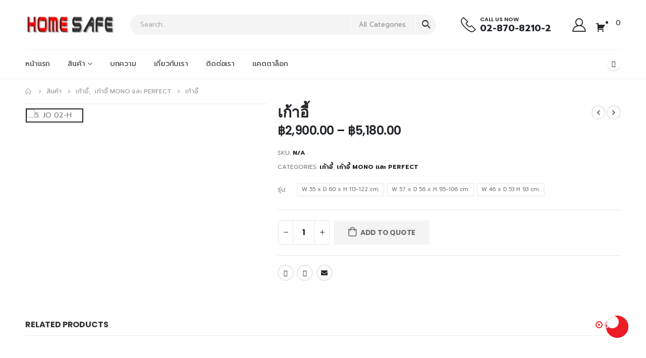

--- FILE ---
content_type: text/html; charset=UTF-8
request_url: https://homesafe.co.th/product/%E0%B9%80%E0%B8%81%E0%B9%89%E0%B8%B2%E0%B8%AD%E0%B8%B5%E0%B9%89-6/
body_size: 40747
content:
<!DOCTYPE html><html lang="en-US"><head><meta charset="UTF-8"> <!--[if IE]><meta http-equiv='X-UA-Compatible' content='IE=edge,chrome=1'><![endif]--><meta name="viewport" content="width=device-width, initial-scale=1.0, minimum-scale=1.0"><link rel="profile" href="http://gmpg.org/xfn/11" /><link rel="pingback" href="https://homesafe.co.th/xmlrpc.php" /><link rel="shortcut icon" href="//homesafe.co.th/wp-content/uploads/2021/06/Untitled-1.jpg" type="image/x-icon" /><link rel="apple-touch-icon" href="//homesafe.co.th/wp-content/uploads/2021/06/Untitled-1.jpg"><link rel="apple-touch-icon" sizes="120x120" href="//homesafe.co.th/wp-content/uploads/2021/06/Untitled-1.jpg"><link rel="apple-touch-icon" sizes="76x76" href="//homesafe.co.th/wp-content/uploads/2021/06/Untitled-1.jpg"><link rel="apple-touch-icon" sizes="152x152" href="//homesafe.co.th/wp-content/uploads/2021/06/Untitled-1.jpg"><title>เก้าอี้ &#8211; Home Safe</title><link rel="preload" as="font" href="https://fonts.gstatic.com/s/roboto/v27/KFOlCnqEu92Fr1MmWUlfBBc4AMP6lQ.woff2" crossorigin/><link rel="preload" as="font" href="https://fonts.gstatic.com/s/opensans/v20/mem8YaGs126MiZpBA-UFVZ0bf8pkAg.woff2" crossorigin/><link rel="stylesheet" id="siteground-optimizer-combined-css-e5a5f6de80c8bc63b5af714f9d8f3659" href="https://homesafe.co.th/wp-content/uploads/siteground-optimizer-assets/siteground-optimizer-combined-css-e5a5f6de80c8bc63b5af714f9d8f3659.css" media="all" /><link rel="preload" href="https://homesafe.co.th/wp-content/uploads/siteground-optimizer-assets/siteground-optimizer-combined-css-e5a5f6de80c8bc63b5af714f9d8f3659.css" as="style"><meta name='robots' content='max-image-preview:large' /> <style>img:is([sizes="auto" i], [sizes^="auto," i]) { contain-intrinsic-size: 3000px 1500px }</style><link rel='dns-prefetch' href='//www.google.com' /><link rel='dns-prefetch' href='//www.googletagmanager.com' /><link rel="alternate" type="application/rss+xml" title="Home Safe &raquo; Feed" href="https://homesafe.co.th/feed/" /><link rel="alternate" type="application/rss+xml" title="Home Safe &raquo; Comments Feed" href="https://homesafe.co.th/comments/feed/" /> <script> window._wpemojiSettings = {"baseUrl":"https:\/\/s.w.org\/images\/core\/emoji\/15.0.3\/72x72\/","ext":".png","svgUrl":"https:\/\/s.w.org\/images\/core\/emoji\/15.0.3\/svg\/","svgExt":".svg","source":{"concatemoji":"https:\/\/homesafe.co.th\/wp-includes\/js\/wp-emoji-release.min.js?ver=6.7.4"}};
/*! This file is auto-generated */
!function(i,n){var o,s,e;function c(e){try{var t={supportTests:e,timestamp:(new Date).valueOf()};sessionStorage.setItem(o,JSON.stringify(t))}catch(e){}}function p(e,t,n){e.clearRect(0,0,e.canvas.width,e.canvas.height),e.fillText(t,0,0);var t=new Uint32Array(e.getImageData(0,0,e.canvas.width,e.canvas.height).data),r=(e.clearRect(0,0,e.canvas.width,e.canvas.height),e.fillText(n,0,0),new Uint32Array(e.getImageData(0,0,e.canvas.width,e.canvas.height).data));return t.every(function(e,t){return e===r[t]})}function u(e,t,n){switch(t){case"flag":return n(e,"\ud83c\udff3\ufe0f\u200d\u26a7\ufe0f","\ud83c\udff3\ufe0f\u200b\u26a7\ufe0f")?!1:!n(e,"\ud83c\uddfa\ud83c\uddf3","\ud83c\uddfa\u200b\ud83c\uddf3")&&!n(e,"\ud83c\udff4\udb40\udc67\udb40\udc62\udb40\udc65\udb40\udc6e\udb40\udc67\udb40\udc7f","\ud83c\udff4\u200b\udb40\udc67\u200b\udb40\udc62\u200b\udb40\udc65\u200b\udb40\udc6e\u200b\udb40\udc67\u200b\udb40\udc7f");case"emoji":return!n(e,"\ud83d\udc26\u200d\u2b1b","\ud83d\udc26\u200b\u2b1b")}return!1}function f(e,t,n){var r="undefined"!=typeof WorkerGlobalScope&&self instanceof WorkerGlobalScope?new OffscreenCanvas(300,150):i.createElement("canvas"),a=r.getContext("2d",{willReadFrequently:!0}),o=(a.textBaseline="top",a.font="600 32px Arial",{});return e.forEach(function(e){o[e]=t(a,e,n)}),o}function t(e){var t=i.createElement("script");t.src=e,t.defer=!0,i.head.appendChild(t)}"undefined"!=typeof Promise&&(o="wpEmojiSettingsSupports",s=["flag","emoji"],n.supports={everything:!0,everythingExceptFlag:!0},e=new Promise(function(e){i.addEventListener("DOMContentLoaded",e,{once:!0})}),new Promise(function(t){var n=function(){try{var e=JSON.parse(sessionStorage.getItem(o));if("object"==typeof e&&"number"==typeof e.timestamp&&(new Date).valueOf()<e.timestamp+604800&&"object"==typeof e.supportTests)return e.supportTests}catch(e){}return null}();if(!n){if("undefined"!=typeof Worker&&"undefined"!=typeof OffscreenCanvas&&"undefined"!=typeof URL&&URL.createObjectURL&&"undefined"!=typeof Blob)try{var e="postMessage("+f.toString()+"("+[JSON.stringify(s),u.toString(),p.toString()].join(",")+"));",r=new Blob([e],{type:"text/javascript"}),a=new Worker(URL.createObjectURL(r),{name:"wpTestEmojiSupports"});return void(a.onmessage=function(e){c(n=e.data),a.terminate(),t(n)})}catch(e){}c(n=f(s,u,p))}t(n)}).then(function(e){for(var t in e)n.supports[t]=e[t],n.supports.everything=n.supports.everything&&n.supports[t],"flag"!==t&&(n.supports.everythingExceptFlag=n.supports.everythingExceptFlag&&n.supports[t]);n.supports.everythingExceptFlag=n.supports.everythingExceptFlag&&!n.supports.flag,n.DOMReady=!1,n.readyCallback=function(){n.DOMReady=!0}}).then(function(){return e}).then(function(){var e;n.supports.everything||(n.readyCallback(),(e=n.source||{}).concatemoji?t(e.concatemoji):e.wpemoji&&e.twemoji&&(t(e.twemoji),t(e.wpemoji)))}))}((window,document),window._wpemojiSettings);
</script> <style id='wp-emoji-styles-inline-css'> img.wp-smiley, img.emoji {
 display: inline !important;
 border: none !important;
 box-shadow: none !important;
 height: 1em !important;
 width: 1em !important;
 margin: 0 0.07em !important;
 vertical-align: -0.1em !important;
 background: none !important;
 padding: 0 !important;
 } </style> <style id='wp-block-library-theme-inline-css'> .wp-block-audio :where(figcaption){color:#555;font-size:13px;text-align:center}.is-dark-theme .wp-block-audio :where(figcaption){color:#ffffffa6}.wp-block-audio{margin:0 0 1em}.wp-block-code{border:1px solid #ccc;border-radius:4px;font-family:Menlo,Consolas,monaco,monospace;padding:.8em 1em}.wp-block-embed :where(figcaption){color:#555;font-size:13px;text-align:center}.is-dark-theme .wp-block-embed :where(figcaption){color:#ffffffa6}.wp-block-embed{margin:0 0 1em}.blocks-gallery-caption{color:#555;font-size:13px;text-align:center}.is-dark-theme .blocks-gallery-caption{color:#ffffffa6}:root :where(.wp-block-image figcaption){color:#555;font-size:13px;text-align:center}.is-dark-theme :root :where(.wp-block-image figcaption){color:#ffffffa6}.wp-block-image{margin:0 0 1em}.wp-block-pullquote{border-bottom:4px solid;border-top:4px solid;color:currentColor;margin-bottom:1.75em}.wp-block-pullquote cite,.wp-block-pullquote footer,.wp-block-pullquote__citation{color:currentColor;font-size:.8125em;font-style:normal;text-transform:uppercase}.wp-block-quote{border-left:.25em solid;margin:0 0 1.75em;padding-left:1em}.wp-block-quote cite,.wp-block-quote footer{color:currentColor;font-size:.8125em;font-style:normal;position:relative}.wp-block-quote:where(.has-text-align-right){border-left:none;border-right:.25em solid;padding-left:0;padding-right:1em}.wp-block-quote:where(.has-text-align-center){border:none;padding-left:0}.wp-block-quote.is-large,.wp-block-quote.is-style-large,.wp-block-quote:where(.is-style-plain){border:none}.wp-block-search .wp-block-search__label{font-weight:700}.wp-block-search__button{border:1px solid #ccc;padding:.375em .625em}:where(.wp-block-group.has-background){padding:1.25em 2.375em}.wp-block-separator.has-css-opacity{opacity:.4}.wp-block-separator{border:none;border-bottom:2px solid;margin-left:auto;margin-right:auto}.wp-block-separator.has-alpha-channel-opacity{opacity:1}.wp-block-separator:not(.is-style-wide):not(.is-style-dots){width:100px}.wp-block-separator.has-background:not(.is-style-dots){border-bottom:none;height:1px}.wp-block-separator.has-background:not(.is-style-wide):not(.is-style-dots){height:2px}.wp-block-table{margin:0 0 1em}.wp-block-table td,.wp-block-table th{word-break:normal}.wp-block-table :where(figcaption){color:#555;font-size:13px;text-align:center}.is-dark-theme .wp-block-table :where(figcaption){color:#ffffffa6}.wp-block-video :where(figcaption){color:#555;font-size:13px;text-align:center}.is-dark-theme .wp-block-video :where(figcaption){color:#ffffffa6}.wp-block-video{margin:0 0 1em}:root :where(.wp-block-template-part.has-background){margin-bottom:0;margin-top:0;padding:1.25em 2.375em} </style> <style id='pdfemb-pdf-embedder-viewer-style-inline-css'> .wp-block-pdfemb-pdf-embedder-viewer{max-width:none} </style> <style id='classic-theme-styles-inline-css'> /*! This file is auto-generated */
.wp-block-button__link{color:#fff;background-color:#32373c;border-radius:9999px;box-shadow:none;text-decoration:none;padding:calc(.667em + 2px) calc(1.333em + 2px);font-size:1.125em}.wp-block-file__button{background:#32373c;color:#fff;text-decoration:none} </style> <style id='global-styles-inline-css'> :root{--wp--preset--aspect-ratio--square: 1;--wp--preset--aspect-ratio--4-3: 4/3;--wp--preset--aspect-ratio--3-4: 3/4;--wp--preset--aspect-ratio--3-2: 3/2;--wp--preset--aspect-ratio--2-3: 2/3;--wp--preset--aspect-ratio--16-9: 16/9;--wp--preset--aspect-ratio--9-16: 9/16;--wp--preset--color--black: #000000;--wp--preset--color--cyan-bluish-gray: #abb8c3;--wp--preset--color--white: #ffffff;--wp--preset--color--pale-pink: #f78da7;--wp--preset--color--vivid-red: #cf2e2e;--wp--preset--color--luminous-vivid-orange: #ff6900;--wp--preset--color--luminous-vivid-amber: #fcb900;--wp--preset--color--light-green-cyan: #7bdcb5;--wp--preset--color--vivid-green-cyan: #00d084;--wp--preset--color--pale-cyan-blue: #8ed1fc;--wp--preset--color--vivid-cyan-blue: #0693e3;--wp--preset--color--vivid-purple: #9b51e0;--wp--preset--color--primary: #ed1b24;--wp--preset--color--secondary: #ff7272;--wp--preset--color--tertiary: #2baab1;--wp--preset--color--quaternary: #0e0f11;--wp--preset--color--dark: #222529;--wp--preset--color--light: #ffffff;--wp--preset--gradient--vivid-cyan-blue-to-vivid-purple: linear-gradient(135deg,rgba(6,147,227,1) 0%,rgb(155,81,224) 100%);--wp--preset--gradient--light-green-cyan-to-vivid-green-cyan: linear-gradient(135deg,rgb(122,220,180) 0%,rgb(0,208,130) 100%);--wp--preset--gradient--luminous-vivid-amber-to-luminous-vivid-orange: linear-gradient(135deg,rgba(252,185,0,1) 0%,rgba(255,105,0,1) 100%);--wp--preset--gradient--luminous-vivid-orange-to-vivid-red: linear-gradient(135deg,rgba(255,105,0,1) 0%,rgb(207,46,46) 100%);--wp--preset--gradient--very-light-gray-to-cyan-bluish-gray: linear-gradient(135deg,rgb(238,238,238) 0%,rgb(169,184,195) 100%);--wp--preset--gradient--cool-to-warm-spectrum: linear-gradient(135deg,rgb(74,234,220) 0%,rgb(151,120,209) 20%,rgb(207,42,186) 40%,rgb(238,44,130) 60%,rgb(251,105,98) 80%,rgb(254,248,76) 100%);--wp--preset--gradient--blush-light-purple: linear-gradient(135deg,rgb(255,206,236) 0%,rgb(152,150,240) 100%);--wp--preset--gradient--blush-bordeaux: linear-gradient(135deg,rgb(254,205,165) 0%,rgb(254,45,45) 50%,rgb(107,0,62) 100%);--wp--preset--gradient--luminous-dusk: linear-gradient(135deg,rgb(255,203,112) 0%,rgb(199,81,192) 50%,rgb(65,88,208) 100%);--wp--preset--gradient--pale-ocean: linear-gradient(135deg,rgb(255,245,203) 0%,rgb(182,227,212) 50%,rgb(51,167,181) 100%);--wp--preset--gradient--electric-grass: linear-gradient(135deg,rgb(202,248,128) 0%,rgb(113,206,126) 100%);--wp--preset--gradient--midnight: linear-gradient(135deg,rgb(2,3,129) 0%,rgb(40,116,252) 100%);--wp--preset--font-size--small: 13px;--wp--preset--font-size--medium: 20px;--wp--preset--font-size--large: 36px;--wp--preset--font-size--x-large: 42px;--wp--preset--spacing--20: 0.44rem;--wp--preset--spacing--30: 0.67rem;--wp--preset--spacing--40: 1rem;--wp--preset--spacing--50: 1.5rem;--wp--preset--spacing--60: 2.25rem;--wp--preset--spacing--70: 3.38rem;--wp--preset--spacing--80: 5.06rem;--wp--preset--shadow--natural: 6px 6px 9px rgba(0, 0, 0, 0.2);--wp--preset--shadow--deep: 12px 12px 50px rgba(0, 0, 0, 0.4);--wp--preset--shadow--sharp: 6px 6px 0px rgba(0, 0, 0, 0.2);--wp--preset--shadow--outlined: 6px 6px 0px -3px rgba(255, 255, 255, 1), 6px 6px rgba(0, 0, 0, 1);--wp--preset--shadow--crisp: 6px 6px 0px rgba(0, 0, 0, 1);}:where(.is-layout-flex){gap: 0.5em;}:where(.is-layout-grid){gap: 0.5em;}body .is-layout-flex{display: flex;}.is-layout-flex{flex-wrap: wrap;align-items: center;}.is-layout-flex > :is(*, div){margin: 0;}body .is-layout-grid{display: grid;}.is-layout-grid > :is(*, div){margin: 0;}:where(.wp-block-columns.is-layout-flex){gap: 2em;}:where(.wp-block-columns.is-layout-grid){gap: 2em;}:where(.wp-block-post-template.is-layout-flex){gap: 1.25em;}:where(.wp-block-post-template.is-layout-grid){gap: 1.25em;}.has-black-color{color: var(--wp--preset--color--black) !important;}.has-cyan-bluish-gray-color{color: var(--wp--preset--color--cyan-bluish-gray) !important;}.has-white-color{color: var(--wp--preset--color--white) !important;}.has-pale-pink-color{color: var(--wp--preset--color--pale-pink) !important;}.has-vivid-red-color{color: var(--wp--preset--color--vivid-red) !important;}.has-luminous-vivid-orange-color{color: var(--wp--preset--color--luminous-vivid-orange) !important;}.has-luminous-vivid-amber-color{color: var(--wp--preset--color--luminous-vivid-amber) !important;}.has-light-green-cyan-color{color: var(--wp--preset--color--light-green-cyan) !important;}.has-vivid-green-cyan-color{color: var(--wp--preset--color--vivid-green-cyan) !important;}.has-pale-cyan-blue-color{color: var(--wp--preset--color--pale-cyan-blue) !important;}.has-vivid-cyan-blue-color{color: var(--wp--preset--color--vivid-cyan-blue) !important;}.has-vivid-purple-color{color: var(--wp--preset--color--vivid-purple) !important;}.has-black-background-color{background-color: var(--wp--preset--color--black) !important;}.has-cyan-bluish-gray-background-color{background-color: var(--wp--preset--color--cyan-bluish-gray) !important;}.has-white-background-color{background-color: var(--wp--preset--color--white) !important;}.has-pale-pink-background-color{background-color: var(--wp--preset--color--pale-pink) !important;}.has-vivid-red-background-color{background-color: var(--wp--preset--color--vivid-red) !important;}.has-luminous-vivid-orange-background-color{background-color: var(--wp--preset--color--luminous-vivid-orange) !important;}.has-luminous-vivid-amber-background-color{background-color: var(--wp--preset--color--luminous-vivid-amber) !important;}.has-light-green-cyan-background-color{background-color: var(--wp--preset--color--light-green-cyan) !important;}.has-vivid-green-cyan-background-color{background-color: var(--wp--preset--color--vivid-green-cyan) !important;}.has-pale-cyan-blue-background-color{background-color: var(--wp--preset--color--pale-cyan-blue) !important;}.has-vivid-cyan-blue-background-color{background-color: var(--wp--preset--color--vivid-cyan-blue) !important;}.has-vivid-purple-background-color{background-color: var(--wp--preset--color--vivid-purple) !important;}.has-black-border-color{border-color: var(--wp--preset--color--black) !important;}.has-cyan-bluish-gray-border-color{border-color: var(--wp--preset--color--cyan-bluish-gray) !important;}.has-white-border-color{border-color: var(--wp--preset--color--white) !important;}.has-pale-pink-border-color{border-color: var(--wp--preset--color--pale-pink) !important;}.has-vivid-red-border-color{border-color: var(--wp--preset--color--vivid-red) !important;}.has-luminous-vivid-orange-border-color{border-color: var(--wp--preset--color--luminous-vivid-orange) !important;}.has-luminous-vivid-amber-border-color{border-color: var(--wp--preset--color--luminous-vivid-amber) !important;}.has-light-green-cyan-border-color{border-color: var(--wp--preset--color--light-green-cyan) !important;}.has-vivid-green-cyan-border-color{border-color: var(--wp--preset--color--vivid-green-cyan) !important;}.has-pale-cyan-blue-border-color{border-color: var(--wp--preset--color--pale-cyan-blue) !important;}.has-vivid-cyan-blue-border-color{border-color: var(--wp--preset--color--vivid-cyan-blue) !important;}.has-vivid-purple-border-color{border-color: var(--wp--preset--color--vivid-purple) !important;}.has-vivid-cyan-blue-to-vivid-purple-gradient-background{background: var(--wp--preset--gradient--vivid-cyan-blue-to-vivid-purple) !important;}.has-light-green-cyan-to-vivid-green-cyan-gradient-background{background: var(--wp--preset--gradient--light-green-cyan-to-vivid-green-cyan) !important;}.has-luminous-vivid-amber-to-luminous-vivid-orange-gradient-background{background: var(--wp--preset--gradient--luminous-vivid-amber-to-luminous-vivid-orange) !important;}.has-luminous-vivid-orange-to-vivid-red-gradient-background{background: var(--wp--preset--gradient--luminous-vivid-orange-to-vivid-red) !important;}.has-very-light-gray-to-cyan-bluish-gray-gradient-background{background: var(--wp--preset--gradient--very-light-gray-to-cyan-bluish-gray) !important;}.has-cool-to-warm-spectrum-gradient-background{background: var(--wp--preset--gradient--cool-to-warm-spectrum) !important;}.has-blush-light-purple-gradient-background{background: var(--wp--preset--gradient--blush-light-purple) !important;}.has-blush-bordeaux-gradient-background{background: var(--wp--preset--gradient--blush-bordeaux) !important;}.has-luminous-dusk-gradient-background{background: var(--wp--preset--gradient--luminous-dusk) !important;}.has-pale-ocean-gradient-background{background: var(--wp--preset--gradient--pale-ocean) !important;}.has-electric-grass-gradient-background{background: var(--wp--preset--gradient--electric-grass) !important;}.has-midnight-gradient-background{background: var(--wp--preset--gradient--midnight) !important;}.has-small-font-size{font-size: var(--wp--preset--font-size--small) !important;}.has-medium-font-size{font-size: var(--wp--preset--font-size--medium) !important;}.has-large-font-size{font-size: var(--wp--preset--font-size--large) !important;}.has-x-large-font-size{font-size: var(--wp--preset--font-size--x-large) !important;}
:where(.wp-block-post-template.is-layout-flex){gap: 1.25em;}:where(.wp-block-post-template.is-layout-grid){gap: 1.25em;}
:where(.wp-block-columns.is-layout-flex){gap: 2em;}:where(.wp-block-columns.is-layout-grid){gap: 2em;}
:root :where(.wp-block-pullquote){font-size: 1.5em;line-height: 1.6;} </style> <style id='woocommerce-inline-inline-css'> .woocommerce form .form-row .required { visibility: visible; } </style> <style id='porto-style-inline-css'> #header .logo,.side-header-narrow-bar-logo{max-width:111px}@media (min-width:1220px){#header .logo{max-width:180px}}@media (max-width:991px){#header .logo{max-width:111px}}@media (max-width:767px){#header .logo{max-width:140px}}@media (min-width:992px){}.page-top ul.breadcrumb > li.home{display:inline-block}.page-top ul.breadcrumb > li.home a{position:relative;width:14px;text-indent:-9999px}.page-top ul.breadcrumb > li.home a:after{content:"\e883";font-family:'porto';float:left;text-indent:0}.product-images .img-thumbnail .inner,.product-images .img-thumbnail .inner img{-webkit-transform:none;transform:none}#login-form-popup{position:relative;width:80%;max-width:525px;margin-left:auto;margin-right:auto}#login-form-popup .featured-box{margin-bottom:0;box-shadow:none;border:none;border-radius:0}#login-form-popup .featured-box .box-content{padding:45px 36px 30px;border:none}#login-form-popup .featured-box h2{text-transform:uppercase;font-size:15px;letter-spacing:.05em;font-weight:600;line-height:2}#login-form-popup .porto-social-login-section{margin-top:20px}.porto-social-login-section{background:#f4f4f2;text-align:center;padding:20px 20px 25px}.porto-social-login-section p{text-transform:uppercase;font-size:12px;color:#222529;font-weight:600;margin-bottom:8px}#login-form-popup .col2-set{margin-left:-20px;margin-right:-20px}#login-form-popup .col-1,#login-form-popup .col-2{padding-left:20px;padding-right:20px}@media (min-width:992px){#login-form-popup .col-1{border-right:1px solid #f5f6f6}}#login-form-popup .input-text{box-shadow:none;padding-top:10px;padding-bottom:10px;border-color:#ddd;border-radius:2px;line-height:1.5 !important}#login-form-popup .form-row{margin-bottom:20px}#login-form-popup .woocommerce-privacy-policy-text{display:none}#login-form-popup .button{border-radius:2px;padding:18px 24px;text-shadow:none;font-family:Poppins,sans-serif;font-size:12px;letter-spacing:-0.025em}#login-form-popup label.inline{margin-top:15px;float:right;position:relative;cursor:pointer;line-height:1.5}#login-form-popup label.inline input[type=checkbox]{opacity:0;margin-right:8px;margin-top:0;margin-bottom:0}#login-form-popup label.inline span:before{content:'';position:absolute;border:1px solid #ddd;border-radius:1px;width:16px;height:16px;left:0;top:0;text-align:center;line-height:15px;font-family:'Font Awesome 5 Free';font-weight:900;font-size:9px;color:#aaa}#login-form-popup label.inline input[type=checkbox]:checked + span:before{content:'\f00c'}#login-form-popup .social-button i{font-size:16px;margin-right:8px}#login-form-popup p.status{color:#222529}.porto-social-login-section .google-plus{background:#dd4e31}.porto-social-login-section .facebook{background:#3a589d}.porto-social-login-section .twitter{background:#1aa9e1}.featured-box .porto-social-login-section i{color:#fff}.porto-social-login-section .social-button:hover{background:var(--primary)}#login-form-popup{max-width:480px}html.panel-opened body > .mfp-bg{z-index:9042}html.panel-opened body > .mfp-wrap{z-index:9043}[addify-mini-quote].page-top{padding:10px 0;min-height:44px}.main-content,.left-sidebar,.right-sidebar{padding-top:0}.porto-block-html-top{font-family:Poppins;font-weight:500;font-size:.9286em;line-height:1.4;letter-spacing:.025em;overflow:hidden}.porto-block-html-top .mfp-close{top:50%;transform:translateY(-50%) rotateZ(45deg);color:inherit;opacity:.7}.porto-block-html-top small{font-size:.8461em;font-weight:400;opacity:.5}.porto-block-html-top a{text-transform:uppercase;display:inline-block;padding:.4rem .5rem;font-size:0.625rem;font-weight:700;background:#0075af;color:#fff;text-decoration:none}#header{border-bottom:1px solid #f4f4f4}#header .header-top{letter-spacing:.025em}#header .header-top .top-links > li.menu-item > a{text-transform:none}#header .separator{height:1.6em}#header .share-links a{width:26px;height:26px}#header .share-links a:not(:hover){background:none;color:inherit}#header .main-menu > li.menu-item,.main-menu-wrap .menu-custom-block a:not(:last-child){margin-right:35px}#header .porto-sicon-box{margin-bottom:0}#header .porto-sicon-box .porto-sicon-img{margin-right:8px}#header .wishlist i,#header .my-account i{font-size:27px;display:block}#header .searchform-popup .search-toggle{width:30px}#header .searchform input{height:40px}#header .searchform select,#header .searchform button,#header .searchform .selectric .label{height:40px;line-height:40px}#header .searchform .selectric .label{padding-left:15px}@media (min-width:992px){#header .header-main .header-left{flex:0 0 16.6666%}#header .header-main .header-right,#header .searchform .text{flex:1}#header .searchform-popup{flex:1;padding-left:10px}#header .searchform{width:100%;box-shadow:none}#header .searchform.searchform-cats input{width:100%}}@media (max-width:767px){#header .header-top .header-right{-ms-flex:1;flex:1;-ms-flex-pack:start;justify-content:flex-start}#header .header-top .view-switcher{margin-left:0}#header .header-top .share-links{-ms-flex:1;flex:1}#header .header-top .separator{display:none}}@media (max-width:575px){#header .header-right .searchform{right:-120px}}.header-bottom .container{position:relative}.header-bottom .container:before{content:'';position:absolute;top:0;left:10px;right:10px;width:calc(100% - 20px);border-top:1px solid #f4f4f4}#mini-cart{font-size:32px !important}#mini-cart .minicart-icon{width:25px;height:20px;border:2px solid #222529;border-radius:0 0 5px 5px;position:relative;opacity:.9;margin:6px 3px 0}#mini-cart .minicart-icon:before{content:'';position:absolute;border:2px solid;border-color:inherit;border-bottom:none;border-radius:10px 10px 0 0;left:50%;top:-8px;margin-left:-7.5px;width:15px;height:11px}@media (max-width:991px){#header .header-top .top-links,#header .separator:first-of-type{display:none}}article.post-grid .clearfix,article.post .post-meta i{display:none}article.post .post-meta{margin-top:-.75rem}article.post .post-meta a{color:#999;font-size:.625rem;text-transform:uppercase}.blog-posts .post .entry-title{font-family:Open Sans;font-size:1.125rem;font-weight:700;line-height:1}.blog-posts .post .entry-title a{color:inherit}.blog-posts .post p{font-size:.9286em}article.post .post-image .post-date{right:auto;left:10px;font-family:Poppins;background:#222529;letter-spacing:.05em;width:45px}article.post .post-date .day{background:none;color:#fff;padding-bottom:0;font-size:1.125rem;line-height:1}article.post .post-date .month{background:none;padding-bottom:8px;line-height:1;font-size:.7rem;text-transform:uppercase;opacity:.6;font-weight:400}.widget .widget-title,.widget .widgettitle,#footer .widget-title{font-size:1rem}.porto-products.title-border-middle>.section-title{margin-bottom:.5rem}ul.products li.product:hover .add-links .add_to_cart_button,ul.products li.product:hover .add-links .add_to_cart_read_more{background:#2b2b2d;border-color:#2b2b2d}.products-slider.owl-carousel .product{margin-bottom:25px;margin-top:10px}.products-slider.owl-carousel .owl-item:hover{z-index:2}ul.products:not(.list) li.product-col:hover .product-image{box-shadow:none}ul.products:not(.list) li.product-col:hover .product-inner{box-shadow:0 5px 25px 0 rgba(0,0,0,.08)}.add-links .add_to_cart_button{padding:0 1.2em;color:#6f6e6b}.add-links .add_to_cart_button:before{display:none}li.product-col:hover .add-links .add_to_cart_button{padding:0 .7143em}li.product-col:hover .add-links .add_to_cart_button:before{display:inline-block}.labels .onhot,.labels .onsale{border-radius:12px;padding-left:.8em;padding-right:.8em}.products-slider.owl-carousel .owl-stage-outer{padding-left:5px;padding-right:5px;margin-left:-5px;margin-right:-5px}@media (max-width:575px){.products-slider.owl-carousel .owl-stage-outer{padding-left:2px;padding-right:2px;margin-left:-2px;margin-right:-2px}}li.product-category .thumb-info,li.product-category .thumb-info img,li.product-category .thumb-info-wrapper:after{border-radius:50%}ul.category-color-dark li.product-category .thumb-info-title{background:#fff;padding:.75rem .5rem1.25rem}ul.products li.product-category .thumb-info h3{letter-spacing:0;font-family:Poppins}li.product-col.product-default h3,ul.product_list_widget li .product-details a{color:#222529}ul.grid li.product-col h3{margin-left:.5rem;margin-right:.5rem}#footer .footer-main .container:after{content:'';display:block;position:absolute;left:10px;right:10px;bottom:0;border-bottom:1px solid #313438}#footer .contact-details i{display:none}#footer .contact-details span{padding-left:0;line-height:1.4}#footer .contact-details strong{padding-left:0;text-transform:uppercase;line-height:1.4}#footer .share-links a{width:40px;height:40px;border-radius:20px;border:1px solid #313438;box-shadow:none}#footer .widget .tagcloud a{background:none;color:inherit;border-radius:0;font-size:11px !important;font-weight:400;text-transform:none;padding:.6em;border:1px solid #313438}#footer .widget .tagcloud a:hover{border-color:#fff;color:#fff}#footer .widget_wysija_cont .wysija-paragraph{display:block;margin-bottom:1rem}#footer .widget_wysija_cont .wysija-input{border-radius:30px;background:#292c30;padding-left:1.5rem;font-size:0.8125rem}#footer .widget_wysija_cont .wysija-submit{border-radius:30px;padding:0 1.75rem;font-size:0.8125rem;font-weight:700} </style> <script src="https://homesafe.co.th/wp-includes/js/jquery/jquery.min.js?ver=3.7.1" id="jquery-core-js"></script> <script src="https://homesafe.co.th/wp-includes/js/jquery/jquery-migrate.min.js?ver=3.4.1" id="jquery-migrate-js"></script> <script id="wc-single-product-js-extra"> var wc_single_product_params = {"i18n_required_rating_text":"Please select a rating","i18n_rating_options":["1 of 5 stars","2 of 5 stars","3 of 5 stars","4 of 5 stars","5 of 5 stars"],"i18n_product_gallery_trigger_text":"View full-screen image gallery","review_rating_required":"yes","flexslider":{"rtl":false,"animation":"slide","smoothHeight":true,"directionNav":false,"controlNav":"thumbnails","slideshow":false,"animationSpeed":500,"animationLoop":false,"allowOneSlide":false},"zoom_enabled":"","zoom_options":[],"photoswipe_enabled":"","photoswipe_options":{"shareEl":false,"closeOnScroll":false,"history":false,"hideAnimationDuration":0,"showAnimationDuration":0},"flexslider_enabled":""}; </script> <script defer src="https://homesafe.co.th/wp-content/plugins/woocommerce/assets/js/frontend/single-product.min.js?ver=10.3.7" id="wc-single-product-js" defer data-wp-strategy="defer"></script> <script defer src="https://homesafe.co.th/wp-content/plugins/woocommerce/assets/js/jquery-blockui/jquery.blockUI.min.js?ver=2.7.0-wc.10.3.7" id="wc-jquery-blockui-js" defer data-wp-strategy="defer"></script> <script defer src="https://homesafe.co.th/wp-content/plugins/woocommerce/assets/js/js-cookie/js.cookie.min.js?ver=2.1.4-wc.10.3.7" id="wc-js-cookie-js" defer data-wp-strategy="defer"></script> <script id="woocommerce-js-extra"> var woocommerce_params = {"ajax_url":"\/wp-admin\/admin-ajax.php","wc_ajax_url":"\/?wc-ajax=%%endpoint%%","i18n_password_show":"Show password","i18n_password_hide":"Hide password"}; </script> <script defer src="https://homesafe.co.th/wp-content/plugins/woocommerce/assets/js/frontend/woocommerce.min.js?ver=10.3.7" id="woocommerce-js" defer data-wp-strategy="defer"></script> <script id="wp-saio-js-extra"> var wp_saio_object = {"style":"redirect"}; </script> <script defer src="https://homesafe.co.th/wp-content/plugins/wp-support-all-in-one/assets/home/js/wp-saio.min.js?ver=6.7.4" id="wp-saio-js"></script> <!-- Google Analytics snippet added by Site Kit --> <script defer src="https://www.googletagmanager.com/gtag/js?id=UA-200686078-1" id="google_gtagjs-js" async></script> <script defer id="google_gtagjs-js-after"> window.dataLayer = window.dataLayer || [];function gtag(){dataLayer.push(arguments);}
gtag('set', 'linker', {"domains":["homesafe.co.th"]} );
gtag("js", new Date());
gtag("set", "developer_id.dZTNiMT", true);
gtag("config", "UA-200686078-1", {"anonymize_ip":true}); </script> <!-- End Google Analytics snippet added by Site Kit --> <script defer src="https://homesafe.co.th/wp-content/plugins/woocommerce/assets/js/jquery-cookie/jquery.cookie.min.js?ver=1.4.1-wc.10.3.7" id="wc-jquery-cookie-js" defer data-wp-strategy="defer"></script><link rel="https://api.w.org/" href="https://homesafe.co.th/wp-json/" /><link rel="alternate" title="JSON" type="application/json" href="https://homesafe.co.th/wp-json/wp/v2/product/4760" /><link rel="EditURI" type="application/rsd+xml" title="RSD" href="https://homesafe.co.th/xmlrpc.php?rsd" /><meta name="generator" content="WordPress 6.7.4" /><meta name="generator" content="WooCommerce 10.3.7" /><link rel="canonical" href="https://homesafe.co.th/product/%e0%b9%80%e0%b8%81%e0%b9%89%e0%b8%b2%e0%b8%ad%e0%b8%b5%e0%b9%89-6/" /><link rel='shortlink' href='https://homesafe.co.th/?p=4760' /><link rel="alternate" title="oEmbed (JSON)" type="application/json+oembed" href="https://homesafe.co.th/wp-json/oembed/1.0/embed?url=https%3A%2F%2Fhomesafe.co.th%2Fproduct%2F%25e0%25b9%2580%25e0%25b8%2581%25e0%25b9%2589%25e0%25b8%25b2%25e0%25b8%25ad%25e0%25b8%25b5%25e0%25b9%2589-6%2F" /><link rel="alternate" title="oEmbed (XML)" type="text/xml+oembed" href="https://homesafe.co.th/wp-json/oembed/1.0/embed?url=https%3A%2F%2Fhomesafe.co.th%2Fproduct%2F%25e0%25b9%2580%25e0%25b8%2581%25e0%25b9%2589%25e0%25b8%25b2%25e0%25b8%25ad%25e0%25b8%25b5%25e0%25b9%2589-6%2F&#038;format=xml" /><meta name="generator" content="Site Kit by Google 1.115.0" /><style> .woocommerce-page.archive .sidebar-content aside.widget:last-child {
 border-bottom: none;
 display: none;
 } 
 #footer .widget > div > ul, #footer .widget > ul, #footer .widget > div > ul li, #footer .widget > ul li, #footer .post-item-small {
 border-color: rgb(191 191 191 / 0%);
} 
ul.products li.product-col .add-links .yith-wcwl-add-to-wishlist>div, ul.products li.product-col .add-links .quickview {
 position: absolute;
 top: 0;
 opacity: 0;
 visibility: hidden;
 z-index: 2;
 display: none;
} </style> <script type="text/javascript"> WebFontConfig = {
 google: { families: [ 'Prompt:400,500,600,700:cyrillic,cyrillic-ext,greek,greek-ext,khmer,latin,latin-ext,vietnamese','Poppins:200,300,400,500,600,700,800','Open+Sans:200,300,400,500,600,700,800','Oswald:400,600,700' ] }
 };
 (function(d) {
 var wf = d.createElement('script'), s = d.scripts[0];
 wf.src = 'https://homesafe.co.th/wp-content/themes/porto/js/libs/webfont.js';
 wf.async = true;
 s.parentNode.insertBefore(wf, s);
 })(document);</script> <noscript><style>.woocommerce-product-gallery{ opacity: 1 !important; }</style></noscript><meta name="generator" content="Elementor 3.33.4; features: additional_custom_breakpoints; settings: css_print_method-external, google_font-enabled, font_display-auto"> <style> .e-con.e-parent:nth-of-type(n+4):not(.e-lazyloaded):not(.e-no-lazyload),
 .e-con.e-parent:nth-of-type(n+4):not(.e-lazyloaded):not(.e-no-lazyload) * {
 background-image: none !important;
 }
 @media screen and (max-height: 1024px) {
 .e-con.e-parent:nth-of-type(n+3):not(.e-lazyloaded):not(.e-no-lazyload),
 .e-con.e-parent:nth-of-type(n+3):not(.e-lazyloaded):not(.e-no-lazyload) * {
 background-image: none !important;
 }
 }
 @media screen and (max-height: 640px) {
 .e-con.e-parent:nth-of-type(n+2):not(.e-lazyloaded):not(.e-no-lazyload),
 .e-con.e-parent:nth-of-type(n+2):not(.e-lazyloaded):not(.e-no-lazyload) * {
 background-image: none !important;
 }
 } </style> <style id="wp-custom-css"> .owl-carousel .owl-nav .owl-prev, .owl-carousel .owl-nav .owl-next, .tparrows.tparrows-carousel.tp-leftarrow, .tparrows.tparrows-carousel.tp-rightarrow, .button, input.submit {
 color: #6f6e6b;
 background-color: #f4f4f4;
 border-color: #6f6e6b; </style></head><body class="product-template-default single single-product postid-4760 wp-embed-responsive theme-porto woocommerce woocommerce-page woocommerce-no-js login-popup full blog-1 elementor-default elementor-kit-3158"><div class="page-wrapper"><!-- page wrapper --> <!-- header wrapper --><div class="header-wrapper"><header id="header" class="header-builder"><div class="header-main"><div class="header-row container"><div class="header-col header-left hidden-for-sm"><a class="mobile-toggle"><i class="fas fa-bars"></i></a><div class="logo"> <a href="https://homesafe.co.th/" title="Home Safe - "  rel="home"> <img class="img-responsive standard-logo retina-logo" src="//homesafe.co.th/wp-content/uploads/2021/06/Untitled-1.jpg" alt="Home Safe" /> </a></div></div><div class="header-col visible-for-sm header-left"><div class="logo"> <a href="https://homesafe.co.th/" title="Home Safe - "  rel="home"> <img class="img-responsive standard-logo retina-logo" src="//homesafe.co.th/wp-content/uploads/2021/06/Untitled-1.jpg" alt="Home Safe" /> </a></div></div><div class="header-col header-right hidden-for-sm"><div class="searchform-popup"><a class="search-toggle"><i class="fas fa-search"></i><span class="search-text">Search</span></a><form action="https://homesafe.co.th/" method="get"
 class="searchform searchform-cats"><div class="searchform-fields"> <span class="text"><input name="s" type="text" value="" placeholder="Search&hellip;" autocomplete="off" /></span> <input type="hidden" name="post_type" value="product"/> <select  name='product_cat' id='product_cat' class='cat'><option value='0'>All Categories</option><option class="level-0" value="%e0%b8%aa%e0%b8%b4%e0%b8%99%e0%b8%84%e0%b9%89%e0%b8%b2%e0%b8%ad%e0%b8%b7%e0%b9%88%e0%b8%99%e0%b9%86">สินค้าอื่นๆ</option><option class="level-0" value="%e0%b9%82%e0%b8%95%e0%b9%8a%e0%b8%b0">โต๊ะ</option><option class="level-1" value="%e0%b9%82%e0%b8%95%e0%b9%8a%e0%b8%b0%e0%b8%97%e0%b8%b3%e0%b8%87%e0%b8%b2%e0%b8%99%e0%b9%84%e0%b8%a1%e0%b9%89">&nbsp;&nbsp;&nbsp;โต๊ะทำงานไม้</option><option class="level-1" value="%e0%b9%82%e0%b8%95%e0%b9%8a%e0%b8%b0%e0%b8%97%e0%b8%b3%e0%b8%87%e0%b8%b2%e0%b8%99%e0%b9%80%e0%b8%ab%e0%b8%a5%e0%b9%87%e0%b8%81">&nbsp;&nbsp;&nbsp;โต๊ะทำงานเหล็ก</option><option class="level-1" value="%e0%b9%82%e0%b8%95%e0%b9%8a%e0%b8%b0%e0%b8%97%e0%b8%b3%e0%b8%87%e0%b8%b2%e0%b8%99%e0%b8%81%e0%b8%a5%e0%b8%b8%e0%b9%88%e0%b8%a1">&nbsp;&nbsp;&nbsp;โต๊ะทำงานกลุ่ม</option><option class="level-1" value="%e0%b9%82%e0%b8%95%e0%b9%8a%e0%b8%b0%e0%b8%9c%e0%b8%b9%e0%b9%89%e0%b8%9a%e0%b8%a3%e0%b8%b4%e0%b8%ab%e0%b8%b2%e0%b8%a3">&nbsp;&nbsp;&nbsp;โต๊ะผู้บริหาร</option><option class="level-1" value="%e0%b9%82%e0%b8%95%e0%b9%8a%e0%b8%b0%e0%b8%9b%e0%b8%a3%e0%b8%b0%e0%b8%8a%e0%b8%b8%e0%b8%a1">&nbsp;&nbsp;&nbsp;โต๊ะประชุม</option><option class="level-1" value="%e0%b9%82%e0%b8%95%e0%b9%8a%e0%b8%b0%e0%b9%80%e0%b8%ad%e0%b8%99%e0%b8%81%e0%b8%9b%e0%b8%a3%e0%b8%b0%e0%b8%aa%e0%b8%87%e0%b8%84%e0%b9%8c">&nbsp;&nbsp;&nbsp;โต๊ะเอนกประสงค์</option><option class="level-1" value="%e0%b9%82%e0%b8%95%e0%b9%89%e0%b8%b0%e0%b8%aa%e0%b8%b1%e0%b8%a1%e0%b8%a1%e0%b8%99%e0%b8%b2-%e0%b9%82%e0%b8%95%e0%b9%8a%e0%b8%b0">&nbsp;&nbsp;&nbsp;โต้ะสัมมนา</option><option class="level-1" value="%e0%b9%82%e0%b8%95%e0%b9%89%e0%b8%b0%e0%b8%a1%e0%b9%89%e0%b8%b2%e0%b8%99%e0%b8%b1%e0%b9%88%e0%b8%87">&nbsp;&nbsp;&nbsp;โต้ะม้านั่ง</option><option class="level-0" value="%e0%b9%80%e0%b8%81%e0%b9%89%e0%b8%b2%e0%b8%ad%e0%b8%b5%e0%b9%89">เก้าอี้</option><option class="level-1" value="%e0%b9%80%e0%b8%81%e0%b9%89%e0%b8%b2%e0%b8%ad%e0%b8%b5%e0%b9%89-asahi">&nbsp;&nbsp;&nbsp;เก้าอี้ ASAHI</option><option class="level-1" value="%e0%b9%80%e0%b8%81%e0%b9%89%e0%b8%b2%e0%b8%ad%e0%b8%b5%e0%b9%89-mono-%e0%b9%81%e0%b8%a5%e0%b8%b0-perfect">&nbsp;&nbsp;&nbsp;เก้าอี้ MONO และ Perfect</option><option class="level-1" value="%e0%b9%80%e0%b8%81%e0%b9%89%e0%b8%b2%e0%b8%ad%e0%b8%b5%e0%b9%89%e0%b8%aa%e0%b8%b3%e0%b8%99%e0%b8%b1%e0%b8%81%e0%b8%87%e0%b8%b2%e0%b8%99%e0%b8%9e%e0%b8%99%e0%b8%b1%e0%b8%81%e0%b8%9e%e0%b8%b4%e0%b8%87">&nbsp;&nbsp;&nbsp;เก้าอี้สำนักงานพนักพิงสูง</option><option class="level-1" value="%e0%b9%80%e0%b8%81%e0%b9%89%e0%b8%b2%e0%b8%ad%e0%b8%b5%e0%b9%89%e0%b8%aa%e0%b8%b3%e0%b8%99%e0%b8%b1%e0%b8%81%e0%b8%87%e0%b8%b2%e0%b8%99">&nbsp;&nbsp;&nbsp;เก้าอี้สำนักงาน</option><option class="level-1" value="%e0%b9%80%e0%b8%81%e0%b9%89%e0%b8%b2%e0%b8%ad%e0%b8%b5%e0%b9%89%e0%b8%a3%e0%b8%b1%e0%b8%9a%e0%b9%81%e0%b8%82%e0%b8%81">&nbsp;&nbsp;&nbsp;เก้าอี้รับแขก</option><option class="level-1" value="%e0%b9%80%e0%b8%81%e0%b9%89%e0%b8%b2%e0%b8%ad%e0%b8%b5%e0%b9%89%e0%b9%80%e0%b8%a5%e0%b8%84%e0%b9%80%e0%b8%8a%e0%b8%ad%e0%b8%a3%e0%b9%8c">&nbsp;&nbsp;&nbsp;เก้าอี้เลคเชอร์</option><option class="level-1" value="%e0%b9%80%e0%b8%81%e0%b9%89%e0%b8%b2%e0%b8%ad%e0%b8%b5%e0%b9%89%e0%b8%9e%e0%b8%b1%e0%b8%81%e0%b8%84%e0%b8%ad%e0%b8%a2">&nbsp;&nbsp;&nbsp;เก้าอี้พักคอย</option><option class="level-1" value="%e0%b9%80%e0%b8%81%e0%b9%89%e0%b8%b2%e0%b8%ad%e0%b8%b5%e0%b9%89%e0%b8%9a%e0%b8%b2%e0%b8%a3%e0%b9%8c">&nbsp;&nbsp;&nbsp;เก้าอี้บาร์</option><option class="level-1" value="%e0%b9%80%e0%b8%81%e0%b9%89%e0%b8%b2%e0%b8%ad%e0%b8%b5%e0%b9%89%e0%b9%80%e0%b8%ad%e0%b8%99%e0%b8%81%e0%b8%9b%e0%b8%a3%e0%b8%b0%e0%b8%aa%e0%b8%87%e0%b8%84%e0%b9%8c">&nbsp;&nbsp;&nbsp;เก้าอี้เอนกประสงค์</option><option class="level-0" value="%e0%b8%95%e0%b8%b9%e0%b9%89">ตู้</option><option class="level-1" value="%e0%b8%95%e0%b8%b9%e0%b9%89%e0%b9%84%e0%b8%a1%e0%b9%89%e0%b9%80%e0%b8%81%e0%b9%87%e0%b8%9a%e0%b9%80%e0%b8%ad%e0%b8%81%e0%b8%aa%e0%b8%b2%e0%b8%a3">&nbsp;&nbsp;&nbsp;ตู้ไม้เก็บเอกสาร</option><option class="level-1" value="%e0%b8%95%e0%b8%b9%e0%b9%89%e0%b9%80%e0%b8%ab%e0%b8%a5%e0%b9%87%e0%b8%81%e0%b9%80%e0%b8%81%e0%b9%87%e0%b8%9a%e0%b9%80%e0%b8%ad%e0%b8%81%e0%b8%aa%e0%b8%b2%e0%b8%a3">&nbsp;&nbsp;&nbsp;ตู้เหล็กเก็บเอกสาร</option><option class="level-1" value="%e0%b8%95%e0%b8%b9%e0%b9%89%e0%b9%80%e0%b8%81%e0%b9%87%e0%b8%9a%e0%b8%81%e0%b8%b8%e0%b8%8d%e0%b9%81%e0%b8%88">&nbsp;&nbsp;&nbsp;ตู้เก็บกุญแจ</option><option class="level-1" value="%e0%b8%95%e0%b8%b9%e0%b9%89%e0%b8%a7%e0%b8%b2%e0%b8%87%e0%b8%a3%e0%b8%ad%e0%b8%87%e0%b9%80%e0%b8%97%e0%b9%89%e0%b8%b2">&nbsp;&nbsp;&nbsp;ตู้วางรองเท้า</option><option class="level-0" value="%e0%b8%95%e0%b8%b9%e0%b9%89%e0%b9%80%e0%b8%8b%e0%b8%9f%e0%b8%99%e0%b8%b4%e0%b8%a3%e0%b8%a0%e0%b8%b1%e0%b8%a2">ตู้เซฟนิรภัย</option><option class="level-1" value="%e0%b8%95%e0%b8%b9%e0%b9%89%e0%b9%80%e0%b8%8b%e0%b8%9f%e0%b8%8a%e0%b8%99%e0%b8%b4%e0%b8%94%e0%b9%80%e0%b8%a5%e0%b9%87%e0%b8%81">&nbsp;&nbsp;&nbsp;ตู้เซฟชนิดเล็ก</option><option class="level-1" value="%e0%b8%95%e0%b8%b9%e0%b9%89%e0%b9%80%e0%b8%8b%e0%b8%9f%e0%b8%8a%e0%b8%99%e0%b8%b4%e0%b8%94%e0%b8%81%e0%b8%a5%e0%b8%b2%e0%b8%87">&nbsp;&nbsp;&nbsp;ตู้เซฟชนิดกลาง</option><option class="level-1" value="%e0%b8%95%e0%b8%b9%e0%b9%89%e0%b9%80%e0%b8%8b%e0%b8%9f%e0%b8%8a%e0%b8%99%e0%b8%b4%e0%b8%94%e0%b9%83%e0%b8%ab%e0%b8%8d%e0%b9%88">&nbsp;&nbsp;&nbsp;ตู้เซฟชนิดใหญ่</option><option class="level-1" value="%e0%b8%95%e0%b8%b9%e0%b9%89%e0%b9%80%e0%b8%8b%e0%b8%9f%e0%b8%8a%e0%b8%99%e0%b8%b4%e0%b8%94%e0%b8%a5%e0%b8%b4%e0%b9%89%e0%b8%99%e0%b8%8a%e0%b8%b1%e0%b8%81">&nbsp;&nbsp;&nbsp;ตู้เซฟชนิดลิ้นชัก</option><option class="level-1" value="%e0%b8%95%e0%b8%b9%e0%b9%89%e0%b9%84%e0%b8%99%e0%b8%97%e0%b9%8c%e0%b9%80%e0%b8%8b%e0%b8%9f">&nbsp;&nbsp;&nbsp;ตู้ไนท์เซฟ</option><option class="level-1" value="%e0%b8%95%e0%b8%b9%e0%b9%89%e0%b9%80%e0%b8%8b%e0%b8%9f%e0%b8%ab%e0%b9%89%e0%b8%ad%e0%b8%87%e0%b8%9e%e0%b8%b1%e0%b8%81">&nbsp;&nbsp;&nbsp;ตู้เซฟห้องพัก</option><option class="level-1" value="%e0%b8%95%e0%b8%b9%e0%b9%89%e0%b8%8a%e0%b9%88%e0%b8%ad%e0%b8%87%e0%b8%9d%e0%b8%b2%e0%b8%81%e0%b8%82%e0%b8%ad%e0%b8%87">&nbsp;&nbsp;&nbsp;ตู้ช่องฝากของ</option><option class="level-1" value="%e0%b8%9a%e0%b8%b2%e0%b8%99%e0%b8%9b%e0%b8%a3%e0%b8%b0%e0%b8%95%e0%b8%b9%e0%b8%99%e0%b8%b4%e0%b8%a3%e0%b8%a0%e0%b8%b1%e0%b8%a2">&nbsp;&nbsp;&nbsp;บานประตูนิรภัย</option><option class="level-0" value="%e0%b8%9a%e0%b8%ad%e0%b8%a3%e0%b9%8c%e0%b8%94">บอร์ด</option><option class="level-1" value="%e0%b8%81%e0%b8%a3%e0%b8%b0%e0%b8%94%e0%b8%b2%e0%b8%99%e0%b9%84%e0%b8%a7%e0%b8%97%e0%b9%8c%e0%b8%9a%e0%b8%ad%e0%b8%a3%e0%b9%8c%e0%b8%94">&nbsp;&nbsp;&nbsp;กระดานไวท์บอร์ด</option><option class="level-1" value="%e0%b8%9a%e0%b8%ad%e0%b8%a3%e0%b9%8c%e0%b8%94%e0%b8%95%e0%b8%b4%e0%b8%94%e0%b8%9b%e0%b8%a3%e0%b8%b0%e0%b8%81%e0%b8%b2%e0%b8%a8">&nbsp;&nbsp;&nbsp;บอร์ดติดประกาศ</option><option class="level-1" value="%e0%b8%9f%e0%b8%a5%e0%b8%b4%e0%b8%9b%e0%b8%8a%e0%b8%b2%e0%b8%a3%e0%b9%8c%e0%b8%97">&nbsp;&nbsp;&nbsp;ฟลิปชาร์ท</option><option class="level-1" value="%e0%b9%84%e0%b8%a7%e0%b8%97%e0%b9%8c%e0%b8%9a%e0%b8%ad%e0%b8%a3%e0%b9%8c%e0%b8%94%e0%b8%82%e0%b8%b2%e0%b8%95%e0%b8%b1%e0%b9%89%e0%b8%87">&nbsp;&nbsp;&nbsp;ไวท์บอร์ดขาตั้ง</option><option class="level-1" value="%e0%b9%84%e0%b8%a7%e0%b8%97%e0%b9%8c%e0%b8%9a%e0%b8%ad%e0%b8%a3%e0%b9%8c%e0%b8%94%e0%b9%81%e0%b8%9a%e0%b8%9a%e0%b9%81%e0%b8%82%e0%b8%a7%e0%b8%99">&nbsp;&nbsp;&nbsp;ไวท์บอร์ดแบบแขวน</option><option class="level-1" value="%e0%b8%81%e0%b8%a3%e0%b8%b0%e0%b8%94%e0%b8%b2%e0%b8%99">&nbsp;&nbsp;&nbsp;กระดาน</option><option class="level-0" value="%e0%b8%9e%e0%b8%b2%e0%b8%a3%e0%b9%8c%e0%b8%97%e0%b8%b4%e0%b8%8a%e0%b8%b1%e0%b9%88%e0%b8%99">ฉากกั้นสำนักงาน (พาร์ทิชั่น)</option><option class="level-0" value="%e0%b9%82%e0%b8%8b%e0%b8%9f%e0%b8%b2-%e0%b9%81%e0%b8%a5%e0%b8%b0%e0%b9%82%e0%b8%95%e0%b9%8a%e0%b8%b0%e0%b8%81%e0%b8%a5%e0%b8%b2%e0%b8%87">โซฟา และโต๊ะกลาง</option><option class="level-1" value="%e0%b9%82%e0%b8%95%e0%b9%8a%e0%b8%b0%e0%b8%81%e0%b8%a5%e0%b8%b2%e0%b8%87">&nbsp;&nbsp;&nbsp;โต๊ะกลาง</option><option class="level-0" value="%e0%b8%95%e0%b8%b9%e0%b9%89%e0%b9%80%e0%b8%aa%e0%b8%b7%e0%b9%89%e0%b8%ad%e0%b8%9c%e0%b9%89%e0%b8%b2-%e0%b9%81%e0%b8%a5%e0%b8%b0%e0%b8%95%e0%b8%b9%e0%b9%89%e0%b8%a5%e0%b9%87%e0%b8%ad%e0%b8%81%e0%b9%80">ตู้เสื้อผ้า และตู้ล็อกเกอร์</option><option class="level-1" value="%e0%b8%95%e0%b8%b9%e0%b9%89%e0%b9%80%e0%b8%aa%e0%b8%b7%e0%b9%89%e0%b8%ad%e0%b8%9c%e0%b9%89%e0%b8%b2">&nbsp;&nbsp;&nbsp;ตู้เสื้อผ้า</option><option class="level-1" value="%e0%b8%95%e0%b8%b9%e0%b9%89%e0%b8%a5%e0%b9%87%e0%b8%ad%e0%b8%81%e0%b9%80%e0%b8%81%e0%b8%ad%e0%b8%a3%e0%b9%8c">&nbsp;&nbsp;&nbsp;ตู้ล็อกเกอร์</option><option class="level-0" value="%e0%b8%a3%e0%b8%96%e0%b9%80%e0%b8%82%e0%b9%87%e0%b8%99%e0%b9%81%e0%b8%a5%e0%b8%b0%e0%b9%80%e0%b8%aa%e0%b8%b2%e0%b8%81%e0%b8%b1%e0%b9%89%e0%b8%99%e0%b8%97%e0%b8%b2%e0%b8%87%e0%b9%80%e0%b8%94%e0%b8%b4">รถเข็นและเสากั้นทางเดิน</option><option class="level-0" value="%e0%b9%82%e0%b8%95%e0%b9%8a%e0%b8%b0%e0%b8%8a%e0%b9%88%e0%b8%b2%e0%b8%87%e0%b9%81%e0%b8%a5%e0%b8%b0%e0%b8%95%e0%b8%b9%e0%b9%89%e0%b9%80%e0%b8%81%e0%b9%87%e0%b8%9a%e0%b9%80%e0%b8%84%e0%b8%a3%e0%b8%b7">โต๊ะช่างและตู้เก็บเครื่องมือ</option><option class="level-0" value="%e0%b9%80%e0%b8%95%e0%b8%b5%e0%b8%a2%e0%b8%87%e0%b8%99%e0%b8%ad%e0%b8%99">เตียงนอน</option><option class="level-0" value="%e0%b8%ab%e0%b8%a1%e0%b8%ad%e0%b8%99">หมอน</option> </select> <span class="button-wrap"> <button class="btn btn-special" title="Search" type="submit"><i class="fas fa-search"></i></button> </span></div><div class="live-search-list"></div></form></div><div class="custom-html ml-5 mr-4 d-none d-lg-block"><div class="porto-sicon-box text-left style_1 default-icon"><div class="porto-sicon-default"><div class="porto-just-icon-wrapper porto-sicon-img  porto-icon-9f5d1cfb45d27d96b50bf473aebba227" style="font-size: 30px;"><img class="img-icon" alt="" src="https://homesafe.co.th/wp-content/uploads/2020/02/shop4_header_phone.png" width="30" height="31" /></div></div><div class="porto-sicon-header"><h3 class="porto-sicon-title" style="font-weight:600;font-size:11px;line-height:11px;">CALL US NOW</h3><p style="font-weight:700;font-size:18px;line-height:18px;color:#222529;"> 02-870-8210-2</p></div> <!-- header --></div><!-- porto-sicon-box --></div><div class="custom-html"><a href="https://homesafe.co.th/my-account/" class="my-account" title="My Account"><i class="porto-icon-user-2"></i></a></div><div class="custom-html"><li id="quote-li-icon" class="quote-li"> <a href="https://homesafe.co.th/request-a-quote/" title="View Quote"> <span class="dashicons dashicons-cart dashiconsc"></span> <span id="total-items-count" class="totalitems"> 0 </span> </a></li></div></div><div class="header-col visible-for-sm header-right"><a class="mobile-toggle"><i class="fas fa-bars"></i></a><div class="custom-html"><li id="quote-li-icon" class="quote-li"> <a href="https://homesafe.co.th/request-a-quote/" title="View Quote"> <span class="dashicons dashicons-cart dashiconsc"></span> <span id="total-items-count" class="totalitems"> 0 </span> </a></li></div></div></div></div><div class="header-bottom main-menu-wrap"><div class="header-row container"><div class="header-col header-left hidden-for-sm"><ul id="menu-main-menu" class="main-menu mega-menu menu-hover-line show-arrow"><li id="nav-menu-item-3099" class="menu-item menu-item-type-post_type menu-item-object-page menu-item-home narrow"><a href="https://homesafe.co.th/">หน้าแรก</a></li><li id="nav-menu-item-3238" class="menu-item menu-item-type-post_type menu-item-object-page menu-item-has-children current_page_parent has-sub narrow"><a href="https://homesafe.co.th/shop/">สินค้า</a><div class="popup"><div class="inner" style=""><ul class="sub-menu"><li id="nav-menu-item-3713" class="menu-item menu-item-type-custom menu-item-object-custom menu-item-has-children sub" data-cols="1"><a href="https://homesafe.co.th/product-category/%e0%b9%82%e0%b8%95%e0%b9%8a%e0%b8%b0/">โต๊ะ</a><ul class="sub-menu"><li id="nav-menu-item-3795" class="menu-item menu-item-type-custom menu-item-object-custom"><a href="https://homesafe.co.th/product-category/%e0%b9%82%e0%b8%95%e0%b9%8a%e0%b8%b0/%e0%b9%82%e0%b8%95%e0%b9%8a%e0%b8%b0%e0%b8%97%e0%b8%b3%e0%b8%87%e0%b8%b2%e0%b8%99%e0%b9%84%e0%b8%a1%e0%b9%89/">โต๊ะทำงานไม้</a></li><li id="nav-menu-item-3794" class="menu-item menu-item-type-custom menu-item-object-custom"><a href="https://homesafe.co.th/product-category/%e0%b9%82%e0%b8%95%e0%b9%8a%e0%b8%b0/%e0%b9%82%e0%b8%95%e0%b9%8a%e0%b8%b0%e0%b8%97%e0%b8%b3%e0%b8%87%e0%b8%b2%e0%b8%99%e0%b9%80%e0%b8%ab%e0%b8%a5%e0%b9%87%e0%b8%81/">โต๊ะทำงานเหล็ก</a></li><li id="nav-menu-item-3793" class="menu-item menu-item-type-custom menu-item-object-custom"><a href="https://homesafe.co.th/product-category/%e0%b9%82%e0%b8%95%e0%b9%8a%e0%b8%b0/%e0%b9%82%e0%b8%95%e0%b9%8a%e0%b8%b0%e0%b8%97%e0%b8%b3%e0%b8%87%e0%b8%b2%e0%b8%99%e0%b8%81%e0%b8%a5%e0%b8%b8%e0%b9%88%e0%b8%a1/">โต๊ะทำงานกลุ่ม</a></li><li id="nav-menu-item-3797" class="menu-item menu-item-type-custom menu-item-object-custom"><a href="https://homesafe.co.th/product-category/%e0%b9%82%e0%b8%95%e0%b9%8a%e0%b8%b0/%e0%b9%82%e0%b8%95%e0%b9%8a%e0%b8%b0%e0%b8%9c%e0%b8%b9%e0%b9%89%e0%b8%9a%e0%b8%a3%e0%b8%b4%e0%b8%ab%e0%b8%b2%e0%b8%a3/">โต๊ะผู้บริหาร</a></li><li id="nav-menu-item-3796" class="menu-item menu-item-type-custom menu-item-object-custom"><a href="https://homesafe.co.th/product-category/%e0%b9%82%e0%b8%95%e0%b9%8a%e0%b8%b0/%e0%b9%82%e0%b8%95%e0%b9%8a%e0%b8%b0%e0%b8%9b%e0%b8%a3%e0%b8%b0%e0%b8%8a%e0%b8%b8%e0%b8%a1/">โต๊ะประชุม</a></li><li id="nav-menu-item-3798" class="menu-item menu-item-type-custom menu-item-object-custom"><a href="https://homesafe.co.th/product-category/%e0%b9%82%e0%b8%95%e0%b9%8a%e0%b8%b0/%e0%b9%82%e0%b8%95%e0%b9%8a%e0%b8%b0%e0%b9%80%e0%b8%ad%e0%b8%99%e0%b8%81%e0%b8%9b%e0%b8%a3%e0%b8%b0%e0%b8%aa%e0%b8%87%e0%b8%84%e0%b9%8c/">โต๊ะเอนกประสงค์</a></li></ul></li><li id="nav-menu-item-3720" class="menu-item menu-item-type-custom menu-item-object-custom menu-item-has-children sub" data-cols="1"><a href="https://homesafe.co.th/product-category/%e0%b9%80%e0%b8%81%e0%b9%89%e0%b8%b2%e0%b8%ad%e0%b8%b5%e0%b9%89/">เก้าอี้</a><ul class="sub-menu"><li id="nav-menu-item-3790" class="menu-item menu-item-type-custom menu-item-object-custom"><a href="https://homesafe.co.th/product-category/%e0%b9%80%e0%b8%81%e0%b9%89%e0%b8%b2%e0%b8%ad%e0%b8%b5%e0%b9%89/%e0%b9%80%e0%b8%81%e0%b9%89%e0%b8%b2%e0%b8%ad%e0%b8%b5%e0%b9%89%e0%b8%aa%e0%b8%b3%e0%b8%99%e0%b8%b1%e0%b8%81%e0%b8%87%e0%b8%b2%e0%b8%99%e0%b8%9e%e0%b8%99%e0%b8%b1%e0%b8%81%e0%b8%9e%e0%b8%b4%e0%b8%87/">เก้าอี้สำนักงานพนักพิงสูง</a></li><li id="nav-menu-item-3789" class="menu-item menu-item-type-custom menu-item-object-custom"><a href="https://homesafe.co.th/product-category/%e0%b9%80%e0%b8%81%e0%b9%89%e0%b8%b2%e0%b8%ad%e0%b8%b5%e0%b9%89/%e0%b9%80%e0%b8%81%e0%b9%89%e0%b8%b2%e0%b8%ad%e0%b8%b5%e0%b9%89%e0%b8%aa%e0%b8%b3%e0%b8%99%e0%b8%b1%e0%b8%81%e0%b8%87%e0%b8%b2%e0%b8%99/">เก้าอี้สำนักงาน</a></li><li id="nav-menu-item-3788" class="menu-item menu-item-type-custom menu-item-object-custom"><a href="https://homesafe.co.th/product-category/%e0%b9%80%e0%b8%81%e0%b9%89%e0%b8%b2%e0%b8%ad%e0%b8%b5%e0%b9%89/%e0%b9%80%e0%b8%81%e0%b9%89%e0%b8%b2%e0%b8%ad%e0%b8%b5%e0%b9%89%e0%b8%a3%e0%b8%b1%e0%b8%9a%e0%b9%81%e0%b8%82%e0%b8%81/">เก้าอี้รับแขก</a></li><li id="nav-menu-item-3791" class="menu-item menu-item-type-custom menu-item-object-custom"><a href="https://homesafe.co.th/product-category/%e0%b9%80%e0%b8%81%e0%b9%89%e0%b8%b2%e0%b8%ad%e0%b8%b5%e0%b9%89/%e0%b9%80%e0%b8%81%e0%b9%89%e0%b8%b2%e0%b8%ad%e0%b8%b5%e0%b9%89%e0%b9%80%e0%b8%a5%e0%b8%84%e0%b9%80%e0%b8%8a%e0%b8%ad%e0%b8%a3%e0%b9%8c/">เก้าอี้เลคเชอร์</a></li><li id="nav-menu-item-3787" class="menu-item menu-item-type-custom menu-item-object-custom"><a href="https://homesafe.co.th/product-category/%e0%b9%80%e0%b8%81%e0%b9%89%e0%b8%b2%e0%b8%ad%e0%b8%b5%e0%b9%89/%e0%b9%80%e0%b8%81%e0%b9%89%e0%b8%b2%e0%b8%ad%e0%b8%b5%e0%b9%89%e0%b8%9e%e0%b8%b1%e0%b8%81%e0%b8%84%e0%b8%ad%e0%b8%a2/">เก้าอี้พักคอย</a></li><li id="nav-menu-item-3792" class="menu-item menu-item-type-custom menu-item-object-custom"><a href="https://homesafe.co.th/product-category/%e0%b9%80%e0%b8%81%e0%b9%89%e0%b8%b2%e0%b8%ad%e0%b8%b5%e0%b9%89/%e0%b9%80%e0%b8%81%e0%b9%89%e0%b8%b2%e0%b8%ad%e0%b8%b5%e0%b9%89%e0%b9%80%e0%b8%ad%e0%b8%99%e0%b8%81%e0%b8%9b%e0%b8%a3%e0%b8%b0%e0%b8%aa%e0%b8%87%e0%b8%84%e0%b9%8c/">เก้าอี้เอนกประสงค์</a></li><li id="nav-menu-item-3786" class="menu-item menu-item-type-custom menu-item-object-custom"><a href="https://homesafe.co.th/product-category/%e0%b9%80%e0%b8%81%e0%b9%89%e0%b8%b2%e0%b8%ad%e0%b8%b5%e0%b9%89/%e0%b9%80%e0%b8%81%e0%b9%89%e0%b8%b2%e0%b8%ad%e0%b8%b5%e0%b9%89%e0%b8%9a%e0%b8%b2%e0%b8%a3%e0%b9%8c/">เก้าอี้บาร์</a></li><li id="nav-menu-item-3784" class="menu-item menu-item-type-custom menu-item-object-custom"><a href="https://homesafe.co.th/product-category/%e0%b9%80%e0%b8%81%e0%b9%89%e0%b8%b2%e0%b8%ad%e0%b8%b5%e0%b9%89/%e0%b9%80%e0%b8%81%e0%b9%89%e0%b8%b2%e0%b8%ad%e0%b8%b5%e0%b9%89-asahi/">เก้าอี้ ASAHI</a></li><li id="nav-menu-item-3785" class="menu-item menu-item-type-custom menu-item-object-custom"><a href="https://homesafe.co.th/product-category/%e0%b9%80%e0%b8%81%e0%b9%89%e0%b8%b2%e0%b8%ad%e0%b8%b5%e0%b9%89/%e0%b9%80%e0%b8%81%e0%b9%89%e0%b8%b2%e0%b8%ad%e0%b8%b5%e0%b9%89-mono-%e0%b9%81%e0%b8%a5%e0%b8%b0-perfect/">เก้าอี้ MONO และ PERFECT</a></li></ul></li><li id="nav-menu-item-3725" class="menu-item menu-item-type-custom menu-item-object-custom menu-item-has-children sub" data-cols="1"><a href="https://homesafe.co.th/wp-admin/term.php?taxonomy=product_cat&#038;tag_ID=90&#038;post_type=product&#038;wp_http_referer=%2Fwp-admin%2Fedit-tags.php%3Ftaxonomy%3Dproduct_cat%26post_type%3Dproduct">ตู้</a><ul class="sub-menu"><li id="nav-menu-item-3783" class="menu-item menu-item-type-custom menu-item-object-custom"><a href="https://homesafe.co.th/product-category/%e0%b8%95%e0%b8%b9%e0%b9%89/%e0%b8%95%e0%b8%b9%e0%b9%89%e0%b9%84%e0%b8%a1%e0%b9%89%e0%b9%80%e0%b8%81%e0%b9%87%e0%b8%9a%e0%b9%80%e0%b8%ad%e0%b8%81%e0%b8%aa%e0%b8%b2%e0%b8%a3/">ตู้ไม้เก็บเอกสาร</a></li><li id="nav-menu-item-3927" class="menu-item menu-item-type-custom menu-item-object-custom"><a href="https://homesafe.co.th/product-category/%e0%b8%95%e0%b8%b9%e0%b9%89/%e0%b8%95%e0%b8%b9%e0%b9%89%e0%b9%80%e0%b8%ab%e0%b8%a5%e0%b9%87%e0%b8%81%e0%b9%80%e0%b8%81%e0%b9%87%e0%b8%9a%e0%b9%80%e0%b8%ad%e0%b8%81%e0%b8%aa%e0%b8%b2%e0%b8%a3/">ตู้เหล็กเก็บเอกสาร</a></li><li id="nav-menu-item-3928" class="menu-item menu-item-type-custom menu-item-object-custom"><a href="https://homesafe.co.th/product-category/%e0%b8%95%e0%b8%b9%e0%b9%89/%e0%b8%95%e0%b8%b9%e0%b9%89%e0%b8%a3%e0%b8%b2%e0%b8%87%e0%b9%80%e0%b8%a5%e0%b8%b7%e0%b9%88%e0%b8%ad%e0%b8%99/">ตู้รางเลื่อน</a></li></ul></li><li id="nav-menu-item-3929" class="menu-item menu-item-type-custom menu-item-object-custom menu-item-has-children sub" data-cols="1"><a href="https://homesafe.co.th/product-category/%e0%b8%95%e0%b8%b9%e0%b9%89%e0%b9%80%e0%b8%aa%e0%b8%b7%e0%b9%89%e0%b8%ad%e0%b8%9c%e0%b9%89%e0%b8%b2-%e0%b9%81%e0%b8%a5%e0%b8%b0%e0%b8%95%e0%b8%b9%e0%b9%89%e0%b8%a5%e0%b9%87%e0%b8%ad%e0%b8%81%e0%b9%80/">ตู้เสื้อผ้า และตู้ล็อกเกอร์</a><ul class="sub-menu"><li id="nav-menu-item-3930" class="menu-item menu-item-type-custom menu-item-object-custom"><a href="https://homesafe.co.th/product-category/%e0%b8%95%e0%b8%b9%e0%b9%89%e0%b9%80%e0%b8%aa%e0%b8%b7%e0%b9%89%e0%b8%ad%e0%b8%9c%e0%b9%89%e0%b8%b2-%e0%b9%81%e0%b8%a5%e0%b8%b0%e0%b8%95%e0%b8%b9%e0%b9%89%e0%b8%a5%e0%b9%87%e0%b8%ad%e0%b8%81%e0%b9%80/%e0%b8%95%e0%b8%b9%e0%b9%89%e0%b9%80%e0%b8%aa%e0%b8%b7%e0%b9%89%e0%b8%ad%e0%b8%9c%e0%b9%89%e0%b8%b2/">ตู้เสื้อผ้า</a></li><li id="nav-menu-item-3931" class="menu-item menu-item-type-custom menu-item-object-custom"><a href="https://homesafe.co.th/product-category/%e0%b8%95%e0%b8%b9%e0%b9%89%e0%b9%80%e0%b8%aa%e0%b8%b7%e0%b9%89%e0%b8%ad%e0%b8%9c%e0%b9%89%e0%b8%b2-%e0%b9%81%e0%b8%a5%e0%b8%b0%e0%b8%95%e0%b8%b9%e0%b9%89%e0%b8%a5%e0%b9%87%e0%b8%ad%e0%b8%81%e0%b9%80/%e0%b8%95%e0%b8%b9%e0%b9%89%e0%b8%a5%e0%b9%87%e0%b8%ad%e0%b8%81%e0%b9%80%e0%b8%81%e0%b8%ad%e0%b8%a3%e0%b9%8c/">ตู้ล็อกเกอร์</a></li></ul></li><li id="nav-menu-item-3932" class="menu-item menu-item-type-custom menu-item-object-custom" data-cols="1"><a href="https://homesafe.co.th/product-category/%e0%b8%8a%e0%b8%b1%e0%b9%89%e0%b8%99%e0%b9%80%e0%b8%ab%e0%b8%a5%e0%b9%87%e0%b8%81%e0%b9%80%e0%b8%ad%e0%b8%99%e0%b8%81%e0%b8%9b%e0%b8%a3%e0%b8%b0%e0%b8%aa%e0%b8%87%e0%b8%84%e0%b9%8c/">ชั้นเหล็กเอนกประสงค์</a></li><li id="nav-menu-item-3933" class="menu-item menu-item-type-custom menu-item-object-custom menu-item-has-children sub" data-cols="1"><a href="https://homesafe.co.th/product-category/%e0%b8%95%e0%b8%b9%e0%b9%89%e0%b9%80%e0%b8%8b%e0%b8%9f%e0%b8%99%e0%b8%b4%e0%b8%a3%e0%b8%a0%e0%b8%b1%e0%b8%a2/">ตู้เซฟนิรภัย</a><ul class="sub-menu"><li id="nav-menu-item-3934" class="menu-item menu-item-type-custom menu-item-object-custom"><a href="https://homesafe.co.th/product-category/%e0%b8%95%e0%b8%b9%e0%b9%89%e0%b9%80%e0%b8%8b%e0%b8%9f%e0%b8%99%e0%b8%b4%e0%b8%a3%e0%b8%a0%e0%b8%b1%e0%b8%a2/%e0%b8%95%e0%b8%b9%e0%b9%89%e0%b9%80%e0%b8%8b%e0%b8%9f%e0%b8%8a%e0%b8%99%e0%b8%b4%e0%b8%94%e0%b9%80%e0%b8%a5%e0%b9%87%e0%b8%81/">ตู้เซฟชนิดเล็ก</a></li><li id="nav-menu-item-3935" class="menu-item menu-item-type-custom menu-item-object-custom"><a href="https://homesafe.co.th/product-category/%e0%b8%95%e0%b8%b9%e0%b9%89%e0%b9%80%e0%b8%8b%e0%b8%9f%e0%b8%99%e0%b8%b4%e0%b8%a3%e0%b8%a0%e0%b8%b1%e0%b8%a2/%e0%b8%95%e0%b8%b9%e0%b9%89%e0%b9%80%e0%b8%8b%e0%b8%9f%e0%b8%8a%e0%b8%99%e0%b8%b4%e0%b8%94%e0%b8%81%e0%b8%a5%e0%b8%b2%e0%b8%87/">ตู้เซฟชนิดกลาง</a></li><li id="nav-menu-item-3936" class="menu-item menu-item-type-custom menu-item-object-custom"><a href="https://homesafe.co.th/product-category/%e0%b8%95%e0%b8%b9%e0%b9%89%e0%b9%80%e0%b8%8b%e0%b8%9f%e0%b8%99%e0%b8%b4%e0%b8%a3%e0%b8%a0%e0%b8%b1%e0%b8%a2/%e0%b8%95%e0%b8%b9%e0%b9%89%e0%b9%80%e0%b8%8b%e0%b8%9f%e0%b8%8a%e0%b8%99%e0%b8%b4%e0%b8%94%e0%b9%83%e0%b8%ab%e0%b8%8d%e0%b9%88/">ตู้เซฟชนิดใหญ่</a></li><li id="nav-menu-item-3937" class="menu-item menu-item-type-custom menu-item-object-custom"><a href="https://homesafe.co.th/product-category/%e0%b8%95%e0%b8%b9%e0%b9%89%e0%b9%80%e0%b8%8b%e0%b8%9f%e0%b8%99%e0%b8%b4%e0%b8%a3%e0%b8%a0%e0%b8%b1%e0%b8%a2/%e0%b8%95%e0%b8%b9%e0%b9%89%e0%b9%80%e0%b8%8b%e0%b8%9f%e0%b8%8a%e0%b8%99%e0%b8%b4%e0%b8%94%e0%b8%a5%e0%b8%b4%e0%b9%89%e0%b8%99%e0%b8%8a%e0%b8%b1%e0%b8%81/">ตู้เซฟชนิดลิ้นชัก</a></li></ul></li><li id="nav-menu-item-3723" class="menu-item menu-item-type-custom menu-item-object-custom menu-item-has-children sub" data-cols="1"><a href="https://homesafe.co.th/product-category/%e0%b8%9a%e0%b8%ad%e0%b8%a3%e0%b9%8c%e0%b8%94/">บอร์ด</a><ul class="sub-menu"><li id="nav-menu-item-3938" class="menu-item menu-item-type-custom menu-item-object-custom"><a href="https://homesafe.co.th/product-category/%e0%b8%9a%e0%b8%ad%e0%b8%a3%e0%b9%8c%e0%b8%94/%e0%b8%81%e0%b8%a3%e0%b8%b0%e0%b8%94%e0%b8%b2%e0%b8%99%e0%b9%84%e0%b8%a7%e0%b8%97%e0%b9%8c%e0%b8%9a%e0%b8%ad%e0%b8%a3%e0%b9%8c%e0%b8%94/">กระดานไวท์บอร์ด</a></li><li id="nav-menu-item-3939" class="menu-item menu-item-type-custom menu-item-object-custom"><a href="https://homesafe.co.th/product-category/%e0%b8%9a%e0%b8%ad%e0%b8%a3%e0%b9%8c%e0%b8%94/%e0%b8%9a%e0%b8%ad%e0%b8%a3%e0%b9%8c%e0%b8%94%e0%b8%95%e0%b8%b4%e0%b8%94%e0%b8%9b%e0%b8%a3%e0%b8%b0%e0%b8%81%e0%b8%b2%e0%b8%a8/">บอร์ดติดประกาศ</a></li><li id="nav-menu-item-3940" class="menu-item menu-item-type-custom menu-item-object-custom"><a href="https://homesafe.co.th/product-category/%e0%b8%9a%e0%b8%ad%e0%b8%a3%e0%b9%8c%e0%b8%94/%e0%b8%9f%e0%b8%a5%e0%b8%b4%e0%b8%9b%e0%b8%8a%e0%b8%b2%e0%b8%a3%e0%b9%8c%e0%b8%97/">ฟลิปชาร์ท</a></li></ul></li><li id="nav-menu-item-3941" class="menu-item menu-item-type-custom menu-item-object-custom" data-cols="1"><a href="https://homesafe.co.th/product-category/%e0%b8%9e%e0%b8%b2%e0%b8%a3%e0%b9%8c%e0%b8%97%e0%b8%b4%e0%b8%8a%e0%b8%b1%e0%b9%88%e0%b8%99/">ฉากกั้นสำนักงาน (พาร์ทิชั่น)</a></li><li id="nav-menu-item-3719" class="menu-item menu-item-type-custom menu-item-object-custom menu-item-has-children sub" data-cols="1"><a href="https://homesafe.co.th/product-category/%e0%b9%82%e0%b8%8b%e0%b8%9f%e0%b8%b2-%e0%b9%81%e0%b8%a5%e0%b8%b0%e0%b9%82%e0%b8%95%e0%b9%8a%e0%b8%b0%e0%b8%81%e0%b8%a5%e0%b8%b2%e0%b8%87/">โซฟา และโต๊ะกลาง</a><ul class="sub-menu"><li id="nav-menu-item-3942" class="menu-item menu-item-type-custom menu-item-object-custom"><a href="https://homesafe.co.th/product-category/%E0%B9%82%E0%B8%8B%E0%B8%9F%E0%B8%B2-%E0%B9%81%E0%B8%A5%E0%B8%B0%E0%B9%82%E0%B8%95%E0%B9%8A%E0%B8%B0%E0%B8%81%E0%B8%A5%E0%B8%B2%E0%B8%87/%E0%B9%82%E0%B8%8B%E0%B8%9F%E0%B8%B2/">โซฟา</a></li><li id="nav-menu-item-3943" class="menu-item menu-item-type-custom menu-item-object-custom"><a href="https://homesafe.co.th/product-category/%e0%b9%82%e0%b8%8b%e0%b8%9f%e0%b8%b2-%e0%b9%81%e0%b8%a5%e0%b8%b0%e0%b9%82%e0%b8%95%e0%b9%8a%e0%b8%b0%e0%b8%81%e0%b8%a5%e0%b8%b2%e0%b8%87/%e0%b9%82%e0%b8%95%e0%b9%8a%e0%b8%b0%e0%b8%81%e0%b8%a5%e0%b8%b2%e0%b8%87/">โต๊ะกลาง</a></li></ul></li><li id="nav-menu-item-3721" class="menu-item menu-item-type-custom menu-item-object-custom" data-cols="1"><a href="https://homesafe.co.th/product-category/%e0%b8%aa%e0%b8%b4%e0%b8%99%e0%b8%84%e0%b9%89%e0%b8%b2%e0%b8%ad%e0%b8%b7%e0%b9%88%e0%b8%99%e0%b9%86/">สินค้าอื่นๆ</a></li></ul></div></div></li><li id="nav-menu-item-3097" class="menu-item menu-item-type-post_type menu-item-object-page narrow"><a href="https://homesafe.co.th/blog/">บทความ</a></li><li id="nav-menu-item-3131" class="menu-item menu-item-type-post_type menu-item-object-page narrow"><a href="https://homesafe.co.th/about-us/">เกี่ยวกับเรา</a></li><li id="nav-menu-item-3323" class="menu-item menu-item-type-post_type menu-item-object-page narrow"><a href="https://homesafe.co.th/contact-us/">ติดต่อเรา</a></li><li id="nav-menu-item-3913" class="menu-item menu-item-type-post_type menu-item-object-page narrow"><a href="https://homesafe.co.th/%e0%b9%81%e0%b8%84%e0%b8%95%e0%b8%95%e0%b8%b2%e0%b8%a5%e0%b9%87%e0%b8%ad%e0%b8%81/">แคตตาล็อก</a></li></ul></div><div class="header-col header-right hidden-for-sm"><div class="share-links"> <a target="_blank"  rel="nofollow" class="share-facebook" href="https://www.facebook.com/HOMESAFE.ADFP/" title="Facebook"></a></div></div></div></div></header></div> <!-- end header wrapper --><section class="page-top page-header-6"><div class="container hide-title"><div class="row"><div class="col-lg-12 clearfix"><div class="pt-right d-none"><h1 class="page-title">เก้าอี้</h1></div><div class="breadcrumbs-wrap pt-left"><ul class="breadcrumb" itemscope itemtype="http://schema.org/BreadcrumbList"><li class="home" itemprop="itemListElement" itemscope itemtype="http://schema.org/ListItem"><a itemtype="http://schema.org/Thing" itemprop="item" href="https://homesafe.co.th" title="Go to Home Page"><span itemprop="name">Home</span><meta itemprop="position" content="1" /></a><i class="delimiter delimiter-2"></i></li><li itemprop="itemListElement" itemscope itemtype="http://schema.org/ListItem"><a itemtype="http://schema.org/Thing" itemprop="item" href="https://homesafe.co.th/shop/"><span itemprop="name">สินค้า</span><meta itemprop="position" content="2" /></a><i class="delimiter delimiter-2"></i></li><li><span itemprop="itemListElement" itemscope itemtype="http://schema.org/ListItem"><a itemtype="http://schema.org/Thing" itemprop="item" href="https://homesafe.co.th/product-category/%e0%b9%80%e0%b8%81%e0%b9%89%e0%b8%b2%e0%b8%ad%e0%b8%b5%e0%b9%89/" ><span itemprop="name">เก้าอี้</span><meta itemprop="position" content="3" /></a></span>, <span itemprop="itemListElement" itemscope itemtype="http://schema.org/ListItem"><a itemtype="http://schema.org/Thing" itemprop="item" href="https://homesafe.co.th/product-category/%e0%b9%80%e0%b8%81%e0%b9%89%e0%b8%b2%e0%b8%ad%e0%b8%b5%e0%b9%89/%e0%b9%80%e0%b8%81%e0%b9%89%e0%b8%b2%e0%b8%ad%e0%b8%b5%e0%b9%89-mono-%e0%b9%81%e0%b8%a5%e0%b8%b0-perfect/" ><span itemprop="name">เก้าอี้ MONO และ Perfect</span><meta itemprop="position" content="4" /></a></span><i class="delimiter delimiter-2"></i></li><li>เก้าอี้</li></ul></div></div></div></div></section><div id="main" class="column1 boxed"><!-- main --><div class="container"><div class="row main-content-wrap"> <!-- main content --><div class="main-content col-lg-12"><div id="primary" class="content-area"><main id="content" class="site-main" role="main"><div class="woocommerce-notices-wrapper"></div><div id="product-4760" class="product type-product post-4760 status-publish first instock product_cat-89 product_cat--mono--perfect has-post-thumbnail taxable shipping-taxable purchasable product-type-variable product-layout-default skeleton-loading"> <script type="text/template">"\n\t<div class=\"product-summary-wrap\">\n\t\t\t\t\t<div class=\"row\">\n\t\t\t\t<div class=\"summary-before col-md-5\">\n\t\t\t\t\t\t\t<div class=\"labels\"><\/div><div class=\"product-images images\">\n\t<div class=\"product-image-slider owl-carousel show-nav-hover has-ccols ccols-1\"><div class=\"img-thumbnail\"><div class=\"inner\"><img width=\"600\" height=\"1052\" src=\"https:\/\/homesafe.co.th\/wp-content\/uploads\/2022\/10\/5.-JO-02-H-600x1052.jpg\" class=\"woocommerce-main-image img-responsive\" alt=\"\" href=\"https:\/\/homesafe.co.th\/wp-content\/uploads\/2022\/10\/5.-JO-02-H.jpg\" title=\"5. JO 02-H\" decoding=\"async\" srcset=\"https:\/\/homesafe.co.th\/wp-content\/uploads\/2022\/10\/5.-JO-02-H-600x1052.jpg 600w, https:\/\/homesafe.co.th\/wp-content\/uploads\/2022\/10\/5.-JO-02-H-584x1024.jpg 584w, https:\/\/homesafe.co.th\/wp-content\/uploads\/2022\/10\/5.-JO-02-H-400x701.jpg 400w\" sizes=\"(max-width: 600px) 100vw, 600px\" \/><\/div><\/div><\/div><span class=\"zoom\" data-index=\"0\"><i class=\"porto-icon-plus\"><\/i><\/span><\/div>\n\n<div class=\"product-thumbnails thumbnails\">\n\t<div class=\"product-thumbs-slider owl-carousel has-ccols ccols-4\"><div class=\"img-thumbnail\"><img class=\"woocommerce-main-thumb img-responsive\" alt=\"5. JO 02-H\" src=\"https:\/\/homesafe.co.th\/wp-content\/uploads\/2022\/10\/5.-JO-02-H.jpg\" \/><\/div><\/div><\/div>\n\t\t\t\t\t\t<\/div>\n\n\t\t\t<div class=\"summary entry-summary col-md-7\">\n\t\t\t\t\t\t\t<h2 class=\"product_title entry-title show-product-nav\">\n\t\t\u0e40\u0e01\u0e49\u0e32\u0e2d\u0e35\u0e49\t<\/h2>\n<div class=\"product-nav\">\t\t<div class=\"product-prev\">\n\t\t\t<a href=\"https:\/\/homesafe.co.th\/product\/%e0%b9%80%e0%b8%81%e0%b9%89%e0%b8%b2%e0%b8%ad%e0%b8%b5%e0%b9%89-5\/\">\n\t\t\t\t<span class=\"product-link\"><\/span>\n\t\t\t\t<span class=\"product-popup\">\n\t\t\t\t\t<span class=\"featured-box\">\n\t\t\t\t\t\t<span class=\"box-content\">\n\t\t\t\t\t\t\t<span class=\"product-image\">\n\t\t\t\t\t\t\t\t<span class=\"inner\">\n\t\t\t\t\t\t\t\t\t<img width=\"1479\" height=\"2560\" src=\"https:\/\/homesafe.co.th\/wp-content\/uploads\/2022\/10\/4.-FIFTY-M-scaled.jpg\" class=\"attachment-shop_thumbnail size-shop_thumbnail wp-post-image\" alt=\"\" decoding=\"async\" srcset=\"https:\/\/homesafe.co.th\/wp-content\/uploads\/2022\/10\/4.-FIFTY-M-scaled.jpg 1479w, https:\/\/homesafe.co.th\/wp-content\/uploads\/2022\/10\/4.-FIFTY-M-592x1024.jpg 592w, https:\/\/homesafe.co.th\/wp-content\/uploads\/2022\/10\/4.-FIFTY-M-768x1329.jpg 768w, https:\/\/homesafe.co.th\/wp-content\/uploads\/2022\/10\/4.-FIFTY-M-887x1536.jpg 887w, https:\/\/homesafe.co.th\/wp-content\/uploads\/2022\/10\/4.-FIFTY-M-1183x2048.jpg 1183w, https:\/\/homesafe.co.th\/wp-content\/uploads\/2022\/10\/4.-FIFTY-M-640x1108.jpg 640w, https:\/\/homesafe.co.th\/wp-content\/uploads\/2022\/10\/4.-FIFTY-M-400x692.jpg 400w, https:\/\/homesafe.co.th\/wp-content\/uploads\/2022\/10\/4.-FIFTY-M-600x1039.jpg 600w\" sizes=\"(max-width: 1479px) 100vw, 1479px\" \/>\t\t\t\t\t\t\t\t<\/span>\n\t\t\t\t\t\t\t<\/span>\n\t\t\t\t\t\t\t<span class=\"product-details\">\n\t\t\t\t\t\t\t\t<span class=\"product-title\">\u0e40\u0e01\u0e49\u0e32\u0e2d\u0e35\u0e49<\/span>\n\t\t\t\t\t\t\t<\/span>\n\t\t\t\t\t\t<\/span>\n\t\t\t\t\t<\/span>\n\t\t\t\t<\/span>\n\t\t\t<\/a>\n\t\t<\/div>\n\t\t\t\t<div class=\"product-next\">\n\t\t\t<a href=\"https:\/\/homesafe.co.th\/product\/%e0%b9%80%e0%b8%81%e0%b9%89%e0%b8%b2%e0%b8%ad%e0%b8%b5%e0%b9%89-7\/\">\n\t\t\t\t<span class=\"product-link\"><\/span>\n\t\t\t\t<span class=\"product-popup\">\n\t\t\t\t\t<span class=\"featured-box\">\n\t\t\t\t\t\t<span class=\"box-content\">\n\t\t\t\t\t\t\t<span class=\"product-image\">\n\t\t\t\t\t\t\t\t<span class=\"inner\">\n\t\t\t\t\t\t\t\t\t<img width=\"800\" height=\"800\" src=\"https:\/\/homesafe.co.th\/wp-content\/uploads\/2022\/10\/6.-JOEY.jpg\" class=\"attachment-shop_thumbnail size-shop_thumbnail wp-post-image\" alt=\"\" decoding=\"async\" srcset=\"https:\/\/homesafe.co.th\/wp-content\/uploads\/2022\/10\/6.-JOEY.jpg 800w, https:\/\/homesafe.co.th\/wp-content\/uploads\/2022\/10\/6.-JOEY-768x768.jpg 768w, https:\/\/homesafe.co.th\/wp-content\/uploads\/2022\/10\/6.-JOEY-640x640.jpg 640w, https:\/\/homesafe.co.th\/wp-content\/uploads\/2022\/10\/6.-JOEY-400x400.jpg 400w, https:\/\/homesafe.co.th\/wp-content\/uploads\/2022\/10\/6.-JOEY-600x600.jpg 600w\" sizes=\"(max-width: 800px) 100vw, 800px\" \/>\t\t\t\t\t\t\t\t<\/span>\n\t\t\t\t\t\t\t<\/span>\n\t\t\t\t\t\t\t<span class=\"product-details\">\n\t\t\t\t\t\t\t\t<span class=\"product-title\">\u0e40\u0e01\u0e49\u0e32\u0e2d\u0e35\u0e49<\/span>\n\t\t\t\t\t\t\t<\/span>\n\t\t\t\t\t\t<\/span>\n\t\t\t\t\t<\/span>\n\t\t\t\t<\/span>\n\t\t\t<\/a>\n\t\t<\/div>\n\t\t<\/div><p class=\"price\"><span class=\"woocommerce-Price-amount amount\" aria-hidden=\"true\"><bdi><span class=\"woocommerce-Price-currencySymbol\">&#3647;<\/span>2,900.00<\/bdi><\/span> <span aria-hidden=\"true\">&ndash;<\/span> <span class=\"woocommerce-Price-amount amount\" aria-hidden=\"true\"><bdi><span class=\"woocommerce-Price-currencySymbol\">&#3647;<\/span>5,180.00<\/bdi><\/span><span class=\"screen-reader-text\">Price range: &#3647;2,900.00 through &#3647;5,180.00<\/span><\/p>\n<div class=\"product_meta\">\n\n\t\n\t\n\t\t<span class=\"sku_wrapper\">SKU: <span class=\"sku\">N\/A<\/span><\/span>\n\n\t\n\t<span class=\"posted_in\">Categories: <a href=\"https:\/\/homesafe.co.th\/product-category\/%e0%b9%80%e0%b8%81%e0%b9%89%e0%b8%b2%e0%b8%ad%e0%b8%b5%e0%b9%89\/\" rel=\"tag\">\u0e40\u0e01\u0e49\u0e32\u0e2d\u0e35\u0e49<\/a>, <a href=\"https:\/\/homesafe.co.th\/product-category\/%e0%b9%80%e0%b8%81%e0%b9%89%e0%b8%b2%e0%b8%ad%e0%b8%b5%e0%b9%89\/%e0%b9%80%e0%b8%81%e0%b9%89%e0%b8%b2%e0%b8%ad%e0%b8%b5%e0%b9%89-mono-%e0%b9%81%e0%b8%a5%e0%b8%b0-perfect\/\" rel=\"tag\">\u0e40\u0e01\u0e49\u0e32\u0e2d\u0e35\u0e49 MONO \u0e41\u0e25\u0e30 Perfect<\/a><\/span>\n\t\n\t\n<\/div>\n\n<form class=\"variations_form cart\" action=\"https:\/\/homesafe.co.th\/product\/%e0%b9%80%e0%b8%81%e0%b9%89%e0%b8%b2%e0%b8%ad%e0%b8%b5%e0%b9%89-6\/\" method=\"post\" enctype='multipart\/form-data' data-product_id=\"4760\" data-product_variations=\"[{&quot;attributes&quot;:{&quot;attribute_%e0%b8%a3%e0%b8%b8%e0%b9%88%e0%b8%99&quot;:&quot;W 46 x D 53 H 93 cm.&quot;},&quot;availability_html&quot;:&quot;&quot;,&quot;backorders_allowed&quot;:false,&quot;dimensions&quot;:{&quot;length&quot;:&quot;&quot;,&quot;width&quot;:&quot;&quot;,&quot;height&quot;:&quot;&quot;},&quot;dimensions_html&quot;:&quot;N\\\/A&quot;,&quot;display_price&quot;:2900,&quot;display_regular_price&quot;:2900,&quot;image&quot;:{&quot;title&quot;:&quot;5. JO 01&quot;,&quot;caption&quot;:&quot;&quot;,&quot;url&quot;:&quot;https:\\\/\\\/homesafe.co.th\\\/wp-content\\\/uploads\\\/2022\\\/10\\\/5.-JO-01.jpg&quot;,&quot;alt&quot;:&quot;5. JO 01&quot;,&quot;src&quot;:&quot;https:\\\/\\\/homesafe.co.th\\\/wp-content\\\/uploads\\\/2022\\\/10\\\/5.-JO-01-600x947.jpg&quot;,&quot;srcset&quot;:&quot;https:\\\/\\\/homesafe.co.th\\\/wp-content\\\/uploads\\\/2022\\\/10\\\/5.-JO-01-600x947.jpg 600w, https:\\\/\\\/homesafe.co.th\\\/wp-content\\\/uploads\\\/2022\\\/10\\\/5.-JO-01-400x631.jpg 400w&quot;,&quot;sizes&quot;:&quot;(max-width: 600px) 100vw, 600px&quot;,&quot;full_src&quot;:&quot;https:\\\/\\\/homesafe.co.th\\\/wp-content\\\/uploads\\\/2022\\\/10\\\/5.-JO-01.jpg&quot;,&quot;full_src_w&quot;:931,&quot;full_src_h&quot;:1469,&quot;gallery_thumbnail_src&quot;:&quot;https:\\\/\\\/homesafe.co.th\\\/wp-content\\\/uploads\\\/2022\\\/10\\\/5.-JO-01-150x150.jpg&quot;,&quot;gallery_thumbnail_src_w&quot;:150,&quot;gallery_thumbnail_src_h&quot;:150,&quot;thumb_src&quot;:&quot;https:\\\/\\\/homesafe.co.th\\\/wp-content\\\/uploads\\\/2022\\\/10\\\/5.-JO-01-300x300.jpg&quot;,&quot;thumb_src_w&quot;:300,&quot;thumb_src_h&quot;:300,&quot;src_w&quot;:600,&quot;src_h&quot;:947},&quot;image_id&quot;:4767,&quot;is_downloadable&quot;:false,&quot;is_in_stock&quot;:true,&quot;is_purchasable&quot;:true,&quot;is_sold_individually&quot;:&quot;no&quot;,&quot;is_virtual&quot;:false,&quot;max_qty&quot;:&quot;&quot;,&quot;min_qty&quot;:1,&quot;price_html&quot;:&quot;&lt;span class=\\&quot;price\\&quot;&gt;&lt;span class=\\&quot;woocommerce-Price-amount amount\\&quot;&gt;&lt;bdi&gt;&lt;span class=\\&quot;woocommerce-Price-currencySymbol\\&quot;&gt;&amp;#3647;&lt;\\\/span&gt;2,900.00&lt;\\\/bdi&gt;&lt;\\\/span&gt;&lt;\\\/span&gt;&quot;,&quot;sku&quot;:&quot;JO 01&quot;,&quot;variation_description&quot;:&quot;&quot;,&quot;variation_id&quot;:4762,&quot;variation_is_active&quot;:true,&quot;variation_is_visible&quot;:true,&quot;weight&quot;:&quot;&quot;,&quot;weight_html&quot;:&quot;N\\\/A&quot;,&quot;image_thumb&quot;:&quot;https:\\\/\\\/homesafe.co.th\\\/wp-content\\\/uploads\\\/2022\\\/10\\\/5.-JO-01.jpg&quot;,&quot;image_src&quot;:&quot;https:\\\/\\\/homesafe.co.th\\\/wp-content\\\/uploads\\\/2022\\\/10\\\/5.-JO-01.jpg&quot;,&quot;image_link&quot;:&quot;https:\\\/\\\/homesafe.co.th\\\/wp-content\\\/uploads\\\/2022\\\/10\\\/5.-JO-01.jpg&quot;},{&quot;attributes&quot;:{&quot;attribute_%e0%b8%a3%e0%b8%b8%e0%b9%88%e0%b8%99&quot;:&quot;W 57 x D 56 x H 95-106 cm.&quot;},&quot;availability_html&quot;:&quot;&quot;,&quot;backorders_allowed&quot;:false,&quot;dimensions&quot;:{&quot;length&quot;:&quot;&quot;,&quot;width&quot;:&quot;&quot;,&quot;height&quot;:&quot;&quot;},&quot;dimensions_html&quot;:&quot;N\\\/A&quot;,&quot;display_price&quot;:3300,&quot;display_regular_price&quot;:3300,&quot;image&quot;:{&quot;title&quot;:&quot;5. JO 01-A&quot;,&quot;caption&quot;:&quot;&quot;,&quot;url&quot;:&quot;https:\\\/\\\/homesafe.co.th\\\/wp-content\\\/uploads\\\/2022\\\/10\\\/5.-JO-01-A.jpg&quot;,&quot;alt&quot;:&quot;5. JO 01-A&quot;,&quot;src&quot;:&quot;https:\\\/\\\/homesafe.co.th\\\/wp-content\\\/uploads\\\/2022\\\/10\\\/5.-JO-01-A-600x947.jpg&quot;,&quot;srcset&quot;:&quot;https:\\\/\\\/homesafe.co.th\\\/wp-content\\\/uploads\\\/2022\\\/10\\\/5.-JO-01-A-600x947.jpg 600w, https:\\\/\\\/homesafe.co.th\\\/wp-content\\\/uploads\\\/2022\\\/10\\\/5.-JO-01-A-400x631.jpg 400w&quot;,&quot;sizes&quot;:&quot;(max-width: 600px) 100vw, 600px&quot;,&quot;full_src&quot;:&quot;https:\\\/\\\/homesafe.co.th\\\/wp-content\\\/uploads\\\/2022\\\/10\\\/5.-JO-01-A.jpg&quot;,&quot;full_src_w&quot;:931,&quot;full_src_h&quot;:1469,&quot;gallery_thumbnail_src&quot;:&quot;https:\\\/\\\/homesafe.co.th\\\/wp-content\\\/uploads\\\/2022\\\/10\\\/5.-JO-01-A-150x150.jpg&quot;,&quot;gallery_thumbnail_src_w&quot;:150,&quot;gallery_thumbnail_src_h&quot;:150,&quot;thumb_src&quot;:&quot;https:\\\/\\\/homesafe.co.th\\\/wp-content\\\/uploads\\\/2022\\\/10\\\/5.-JO-01-A-300x300.jpg&quot;,&quot;thumb_src_w&quot;:300,&quot;thumb_src_h&quot;:300,&quot;src_w&quot;:600,&quot;src_h&quot;:947},&quot;image_id&quot;:4766,&quot;is_downloadable&quot;:false,&quot;is_in_stock&quot;:true,&quot;is_purchasable&quot;:true,&quot;is_sold_individually&quot;:&quot;no&quot;,&quot;is_virtual&quot;:false,&quot;max_qty&quot;:&quot;&quot;,&quot;min_qty&quot;:1,&quot;price_html&quot;:&quot;&lt;span class=\\&quot;price\\&quot;&gt;&lt;span class=\\&quot;woocommerce-Price-amount amount\\&quot;&gt;&lt;bdi&gt;&lt;span class=\\&quot;woocommerce-Price-currencySymbol\\&quot;&gt;&amp;#3647;&lt;\\\/span&gt;3,300.00&lt;\\\/bdi&gt;&lt;\\\/span&gt;&lt;\\\/span&gt;&quot;,&quot;sku&quot;:&quot;JO 01\\\/A&quot;,&quot;variation_description&quot;:&quot;&quot;,&quot;variation_id&quot;:4763,&quot;variation_is_active&quot;:true,&quot;variation_is_visible&quot;:true,&quot;weight&quot;:&quot;&quot;,&quot;weight_html&quot;:&quot;N\\\/A&quot;,&quot;image_thumb&quot;:&quot;https:\\\/\\\/homesafe.co.th\\\/wp-content\\\/uploads\\\/2022\\\/10\\\/5.-JO-01-A.jpg&quot;,&quot;image_src&quot;:&quot;https:\\\/\\\/homesafe.co.th\\\/wp-content\\\/uploads\\\/2022\\\/10\\\/5.-JO-01-A.jpg&quot;,&quot;image_link&quot;:&quot;https:\\\/\\\/homesafe.co.th\\\/wp-content\\\/uploads\\\/2022\\\/10\\\/5.-JO-01-A.jpg&quot;},{&quot;attributes&quot;:{&quot;attribute_%e0%b8%a3%e0%b8%b8%e0%b9%88%e0%b8%99&quot;:&quot;W 55 x D 60 x H 113-122 cm.&quot;},&quot;availability_html&quot;:&quot;&quot;,&quot;backorders_allowed&quot;:false,&quot;dimensions&quot;:{&quot;length&quot;:&quot;&quot;,&quot;width&quot;:&quot;&quot;,&quot;height&quot;:&quot;&quot;},&quot;dimensions_html&quot;:&quot;N\\\/A&quot;,&quot;display_price&quot;:5180,&quot;display_regular_price&quot;:5180,&quot;image&quot;:{&quot;title&quot;:&quot;5. JO 02-H&quot;,&quot;caption&quot;:&quot;&quot;,&quot;url&quot;:&quot;https:\\\/\\\/homesafe.co.th\\\/wp-content\\\/uploads\\\/2022\\\/10\\\/5.-JO-02-H-1.jpg&quot;,&quot;alt&quot;:&quot;5. JO 02-H&quot;,&quot;src&quot;:&quot;https:\\\/\\\/homesafe.co.th\\\/wp-content\\\/uploads\\\/2022\\\/10\\\/5.-JO-02-H-1-600x1052.jpg&quot;,&quot;srcset&quot;:&quot;https:\\\/\\\/homesafe.co.th\\\/wp-content\\\/uploads\\\/2022\\\/10\\\/5.-JO-02-H-1-600x1052.jpg 600w, https:\\\/\\\/homesafe.co.th\\\/wp-content\\\/uploads\\\/2022\\\/10\\\/5.-JO-02-H-1-584x1024.jpg 584w, https:\\\/\\\/homesafe.co.th\\\/wp-content\\\/uploads\\\/2022\\\/10\\\/5.-JO-02-H-1-400x701.jpg 400w&quot;,&quot;sizes&quot;:&quot;(max-width: 600px) 100vw, 600px&quot;,&quot;full_src&quot;:&quot;https:\\\/\\\/homesafe.co.th\\\/wp-content\\\/uploads\\\/2022\\\/10\\\/5.-JO-02-H-1.jpg&quot;,&quot;full_src_w&quot;:1338,&quot;full_src_h&quot;:2346,&quot;gallery_thumbnail_src&quot;:&quot;https:\\\/\\\/homesafe.co.th\\\/wp-content\\\/uploads\\\/2022\\\/10\\\/5.-JO-02-H-1-150x150.jpg&quot;,&quot;gallery_thumbnail_src_w&quot;:150,&quot;gallery_thumbnail_src_h&quot;:150,&quot;thumb_src&quot;:&quot;https:\\\/\\\/homesafe.co.th\\\/wp-content\\\/uploads\\\/2022\\\/10\\\/5.-JO-02-H-1-300x300.jpg&quot;,&quot;thumb_src_w&quot;:300,&quot;thumb_src_h&quot;:300,&quot;src_w&quot;:600,&quot;src_h&quot;:1052},&quot;image_id&quot;:4765,&quot;is_downloadable&quot;:false,&quot;is_in_stock&quot;:true,&quot;is_purchasable&quot;:true,&quot;is_sold_individually&quot;:&quot;no&quot;,&quot;is_virtual&quot;:false,&quot;max_qty&quot;:&quot;&quot;,&quot;min_qty&quot;:1,&quot;price_html&quot;:&quot;&lt;span class=\\&quot;price\\&quot;&gt;&lt;span class=\\&quot;woocommerce-Price-amount amount\\&quot;&gt;&lt;bdi&gt;&lt;span class=\\&quot;woocommerce-Price-currencySymbol\\&quot;&gt;&amp;#3647;&lt;\\\/span&gt;5,180.00&lt;\\\/bdi&gt;&lt;\\\/span&gt;&lt;\\\/span&gt;&quot;,&quot;sku&quot;:&quot;JO 02\\\/H&quot;,&quot;variation_description&quot;:&quot;&quot;,&quot;variation_id&quot;:4764,&quot;variation_is_active&quot;:true,&quot;variation_is_visible&quot;:true,&quot;weight&quot;:&quot;&quot;,&quot;weight_html&quot;:&quot;N\\\/A&quot;,&quot;image_thumb&quot;:&quot;https:\\\/\\\/homesafe.co.th\\\/wp-content\\\/uploads\\\/2022\\\/10\\\/5.-JO-02-H-1.jpg&quot;,&quot;image_src&quot;:&quot;https:\\\/\\\/homesafe.co.th\\\/wp-content\\\/uploads\\\/2022\\\/10\\\/5.-JO-02-H-1.jpg&quot;,&quot;image_link&quot;:&quot;https:\\\/\\\/homesafe.co.th\\\/wp-content\\\/uploads\\\/2022\\\/10\\\/5.-JO-02-H-1.jpg&quot;}]\">\n\t\n\t\t\t<table class=\"variations\" cellspacing=\"0\">\n\t\t\t<tbody>\n\t\t\t\t\t\t\t\t\t<tr>\n\t\t\t\t\t\t<td class=\"label\"><label for=\"%e0%b8%a3%e0%b8%b8%e0%b9%88%e0%b8%99\">\u0e23\u0e38\u0e48\u0e19<\/label><\/td>\n\t\t\t\t\t\t\n\t\t\t\t\t\t\t<td class=\"value\">\n\t\t\t\t\t\t\t\t<ul class=\"filter-item-list\" name=\"attribute_%e0%b8%a3%e0%b8%b8%e0%b9%88%e0%b8%99\"><li><a href=\"#\" class=\"filter-item\" data-value=\"W 55 x D 60 x H 113-122 cm.\" >W 55 x D 60 x H 113-122 cm.<\/a><\/li><li><a href=\"#\" class=\"filter-item\" data-value=\"W 57 x D 56 x H 95-106 cm.\" >W 57 x D 56 x H 95-106 cm.<\/a><\/li><li><a href=\"#\" class=\"filter-item\" data-value=\"W 46 x D 53 H 93 cm.\" >W 46 x D 53 H 93 cm.<\/a><\/li><\/ul><select id=\"%e0%b8%a3%e0%b8%b8%e0%b9%88%e0%b8%99\" class=\"\" name=\"attribute_%e0%b8%a3%e0%b8%b8%e0%b9%88%e0%b8%99\" data-attribute_name=\"attribute_%e0%b8%a3%e0%b8%b8%e0%b9%88%e0%b8%99\" data-show_option_none=\"yes\"><option value=\"\"><\/option><option value=\"W 55 x D 60 x H 113-122 cm.\" >W 55 x D 60 x H 113-122 cm.<\/option><option value=\"W 57 x D 56 x H 95-106 cm.\" >W 57 x D 56 x H 95-106 cm.<\/option><option value=\"W 46 x D 53 H 93 cm.\" >W 46 x D 53 H 93 cm.<\/option><\/select><a class=\"reset_variations\" href=\"#\">Clear<\/a>\t\t\t\t\t\t\t<\/td>\n\t\t\t\t\t\t\t\t\t\t\t<\/tr>\n\t\t\t\t\t\t\t<\/tbody>\n\t\t<\/table>\n\n\t\t\t\t<div class=\"single_variation_wrap\">\n\t\t\t\n\t\t\t\n\t\t\t\t<div class=\"woocommerce-variation single_variation\" role=\"alert\" aria-relevant=\"additions\"><\/div><div class=\"woocommerce-variation-add-to-cart variations_button\">\n\t\n\t\t<div class=\"quantity\">\n\t\t\t\t<input\n\t\t\ttype=\"number\"\n\t\t\tid=\"quantity_696d78d14944b\"\n\t\t\tclass=\"input-text qty text\"\n\t\t\tstep=\"1\"\n\t\t\tmin=\"1\"\n\t\t\tmax=\"\"\n\t\t\tname=\"quantity\"\n\t\t\tvalue=\"1\"\n\t\t\ttitle=\"Qty\"\n\t\t\tsize=\"4\"\n\t\t\tplaceholder=\"\"\t\t\tinputmode=\"numeric\" \/>\n\t\t\t<\/div>\n\t<a href=\"javascript:void(0)\" rel=\"nofollow\" data-product_id=\"4760\" data-product_sku=\"\" class=\"afrfqbt_single_page button single_add_to_cart_button alt product_type_variable\">Add to Quote<\/a><a href=\"https:\/\/homesafe.co.th\/cart\/\" tabindex=\"1\" class=\"wc-action-btn view-cart-btn button wc-forward\">View cart<\/a>\n\t<input type=\"hidden\" name=\"add-to-cart\" value=\"4760\" \/>\n\t<input type=\"hidden\" name=\"product_id\" value=\"4760\" \/>\n\t<input type=\"hidden\" name=\"variation_id\" class=\"variation_id\" value=\"0\" \/>\n<\/div>\n\n\t\t\t\n\t\t\t\t\t<\/div>\n\t\t\n\t\n\t<\/form>\n\n<div class=\"product-share\"><div class=\"share-links\"><a href=\"https:\/\/www.facebook.com\/sharer.php?u=https:\/\/homesafe.co.th\/product\/%e0%b9%80%e0%b8%81%e0%b9%89%e0%b8%b2%e0%b8%ad%e0%b8%b5%e0%b9%89-6\/\" target=\"_blank\"  rel=\"nofollow\" data-tooltip data-placement='bottom' title=\"Facebook\" class=\"share-facebook\">Facebook<\/a>\n\t\t<a href=\"https:\/\/twitter.com\/intent\/tweet?text=%E0%B9%80%E0%B8%81%E0%B9%89%E0%B8%B2%E0%B8%AD%E0%B8%B5%E0%B9%89&amp;url=https:\/\/homesafe.co.th\/product\/%e0%b9%80%e0%b8%81%e0%b9%89%e0%b8%b2%e0%b8%ad%e0%b8%b5%e0%b9%89-6\/\" target=\"_blank\"  rel=\"nofollow\" data-tooltip data-placement='bottom' title=\"Twitter\" class=\"share-twitter\">Twitter<\/a>\n\t\t<a href=\"mailto:?subject=%E0%B9%80%E0%B8%81%E0%B9%89%E0%B8%B2%E0%B8%AD%E0%B8%B5%E0%B9%89&amp;body=https:\/\/homesafe.co.th\/product\/%e0%b9%80%e0%b8%81%e0%b9%89%e0%b8%b2%e0%b8%ad%e0%b8%b5%e0%b9%89-6\/\" target=\"_blank\"  rel=\"nofollow\" data-tooltip data-placement='bottom' title=\"Email\" class=\"share-email\">Email<\/a>\n\t<\/div><\/div>\t\t\t\t\t\t<\/div>\n\n\t\t\t\t\t<\/div><!-- .summary -->\n\t\t<\/div>\n\n\t\n\n"</script></div><!-- #product-4760 --><div class="product type-product post-4760 status-publish first instock product_cat-89 product_cat--mono--perfect has-post-thumbnail taxable shipping-taxable purchasable product-type-variable product-layout-default skeleton-body"><div class="row"><div class="summary-before col-md-5"></div><div class="summary entry-summary col-md-7"></div><div class="tab-content col-lg-12"></div></div></div></main></div></div><!-- end main content --><div class="sidebar-overlay"></div></div></div><div class="related products"><div class="container"><h2 class="slider-title">Related products</h2><div class="slider-wrapper"><ul class="products products-container products-slider owl-carousel show-dots-title-right pcols-lg-4 pcols-md-3 pcols-xs-3 pcols-ls-2 pwidth-lg-4 pwidth-md-3 pwidth-xs-2 pwidth-ls-1"
 data-plugin-options="{&quot;themeConfig&quot;:true,&quot;lg&quot;:4,&quot;md&quot;:3,&quot;xs&quot;:3,&quot;ls&quot;:2,&quot;dots&quot;:true}" data-product_layout="product-default"><li class="product-col product-default product type-product post-3875 status-publish first instock product_cat-89 product_cat-113 product_tag-kenki has-post-thumbnail taxable shipping-taxable purchasable product-type-variable"><div class="product-inner"><div class="product-image"> <a  href="https://homesafe.co.th/product/%e0%b9%80%e0%b8%81%e0%b9%89%e0%b8%b2%e0%b8%ad%e0%b8%b5%e0%b9%89%e0%b8%aa%e0%b8%b3%e0%b8%99%e0%b8%b1%e0%b8%81%e0%b8%87%e0%b8%b2%e0%b8%99-%e0%b8%a3%e0%b8%b8%e0%b9%88%e0%b8%99-imk-015/"><div class="inner"><img fetchpriority="high" width="300" height="300" src="https://homesafe.co.th/wp-content/uploads/2021/07/1.-IMK-015-300x300.jpg" class=" wp-post-image" alt="" decoding="async" /></div> </a></div><div class="product-content"> <span class="category-list"><a href="https://homesafe.co.th/product-category/%e0%b9%80%e0%b8%81%e0%b9%89%e0%b8%b2%e0%b8%ad%e0%b8%b5%e0%b9%89/" rel="tag">เก้าอี้</a>, <a href="https://homesafe.co.th/product-category/%e0%b9%80%e0%b8%81%e0%b9%89%e0%b8%b2%e0%b8%ad%e0%b8%b5%e0%b9%89/%e0%b9%80%e0%b8%81%e0%b9%89%e0%b8%b2%e0%b8%ad%e0%b8%b5%e0%b9%89%e0%b8%aa%e0%b8%b3%e0%b8%99%e0%b8%b1%e0%b8%81%e0%b8%87%e0%b8%b2%e0%b8%99/" rel="tag">เก้าอี้สำนักงาน</a></span> <a class="product-loop-title"  href="https://homesafe.co.th/product/%e0%b9%80%e0%b8%81%e0%b9%89%e0%b8%b2%e0%b8%ad%e0%b8%b5%e0%b9%89%e0%b8%aa%e0%b8%b3%e0%b8%99%e0%b8%b1%e0%b8%81%e0%b8%87%e0%b8%b2%e0%b8%99-%e0%b8%a3%e0%b8%b8%e0%b9%88%e0%b8%99-imk-015/"><h3 class="woocommerce-loop-product__title">KENKI เก้าอี้สำนักงานพนักพิง รุ่น IMK-015</h3> </a> <span class="price"><span class="woocommerce-Price-amount amount"><bdi><span class="woocommerce-Price-currencySymbol">&#3647;</span>6,210.00</bdi></span></span><div class="add-links-wrap"><div class="add-links clearfix"> <a href="https://homesafe.co.th/product/%e0%b9%80%e0%b8%81%e0%b9%89%e0%b8%b2%e0%b8%ad%e0%b8%b5%e0%b9%89%e0%b8%aa%e0%b8%b3%e0%b8%99%e0%b8%b1%e0%b8%81%e0%b8%87%e0%b8%b2%e0%b8%99-%e0%b8%a3%e0%b8%b8%e0%b9%88%e0%b8%99-imk-015/" data-quantity="1" class="viewcart-style-3 button product_type_variable add_to_cart_button" data-product_id="3875" data-product_sku="IMK-015" aria-label="Select options for &ldquo;KENKI เก้าอี้สำนักงานพนักพิง รุ่น IMK-015&rdquo;" rel="nofollow">Select options</a><div class="quickview" data-id="3875" title="Quick View">Quick View</div></div></div></div></div></li><li class="product-col product-default product type-product post-4688 status-publish instock product_cat-89 product_cat-113 product_cat-112 has-post-thumbnail taxable shipping-taxable purchasable product-type-simple"><div class="product-inner"><div class="product-image"> <a  href="https://homesafe.co.th/product/zingular/"><div class="inner"><img loading="lazy" width="534" height="534" src="https://homesafe.co.th/wp-content/uploads/2022/10/6-ZR-1013.jpg" class=" wp-post-image" alt="" decoding="async" srcset="https://homesafe.co.th/wp-content/uploads/2022/10/6-ZR-1013.jpg 534w, https://homesafe.co.th/wp-content/uploads/2022/10/6-ZR-1013-400x400.jpg 400w" sizes="(max-width: 534px) 100vw, 534px" /></div> </a></div><div class="product-content"> <span class="category-list"><a href="https://homesafe.co.th/product-category/%e0%b9%80%e0%b8%81%e0%b9%89%e0%b8%b2%e0%b8%ad%e0%b8%b5%e0%b9%89/" rel="tag">เก้าอี้</a>, <a href="https://homesafe.co.th/product-category/%e0%b9%80%e0%b8%81%e0%b9%89%e0%b8%b2%e0%b8%ad%e0%b8%b5%e0%b9%89/%e0%b9%80%e0%b8%81%e0%b9%89%e0%b8%b2%e0%b8%ad%e0%b8%b5%e0%b9%89%e0%b8%aa%e0%b8%b3%e0%b8%99%e0%b8%b1%e0%b8%81%e0%b8%87%e0%b8%b2%e0%b8%99/" rel="tag">เก้าอี้สำนักงาน</a>, <a href="https://homesafe.co.th/product-category/%e0%b9%80%e0%b8%81%e0%b9%89%e0%b8%b2%e0%b8%ad%e0%b8%b5%e0%b9%89/%e0%b9%80%e0%b8%81%e0%b9%89%e0%b8%b2%e0%b8%ad%e0%b8%b5%e0%b9%89%e0%b8%aa%e0%b8%b3%e0%b8%99%e0%b8%b1%e0%b8%81%e0%b8%87%e0%b8%b2%e0%b8%99%e0%b8%9e%e0%b8%99%e0%b8%b1%e0%b8%81%e0%b8%9e%e0%b8%b4%e0%b8%87/" rel="tag">เก้าอี้สำนักงานพนักพิงสูง</a></span> <a class="product-loop-title"  href="https://homesafe.co.th/product/zingular/"><h3 class="woocommerce-loop-product__title">ZINGULAR</h3> </a> <span class="price"><span class="woocommerce-Price-amount amount"><bdi><span class="woocommerce-Price-currencySymbol">&#3647;</span>4,940.00</bdi></span></span><div class="add-links-wrap"><div class="add-links clearfix"><div class="quickview" data-id="4688" title="Quick View">Quick View</div></div></div> <a href="javascript:void(0)" rel="nofollow" data-product_id="4688" data-product_sku="ZR-1013" class="afrfqbt button add_to_cart_button product_type_simple">Add to Quote</a></div></div></li><li class="product-col product-default product type-product post-4668 status-publish instock product_cat-89 product_cat-112 has-post-thumbnail taxable shipping-taxable purchasable product-type-simple"><div class="product-inner"><div class="product-image"> <a  href="https://homesafe.co.th/product/kenki-17/"><div class="inner"><img loading="lazy" width="902" height="1333" src="https://homesafe.co.th/wp-content/uploads/2022/10/19.-KC-113.jpg" class=" wp-post-image" alt="" decoding="async" srcset="https://homesafe.co.th/wp-content/uploads/2022/10/19.-KC-113.jpg 902w, https://homesafe.co.th/wp-content/uploads/2022/10/19.-KC-113-693x1024.jpg 693w, https://homesafe.co.th/wp-content/uploads/2022/10/19.-KC-113-768x1135.jpg 768w, https://homesafe.co.th/wp-content/uploads/2022/10/19.-KC-113-640x946.jpg 640w, https://homesafe.co.th/wp-content/uploads/2022/10/19.-KC-113-400x591.jpg 400w, https://homesafe.co.th/wp-content/uploads/2022/10/19.-KC-113-600x887.jpg 600w" sizes="(max-width: 902px) 100vw, 902px" /></div> </a></div><div class="product-content"> <span class="category-list"><a href="https://homesafe.co.th/product-category/%e0%b9%80%e0%b8%81%e0%b9%89%e0%b8%b2%e0%b8%ad%e0%b8%b5%e0%b9%89/" rel="tag">เก้าอี้</a>, <a href="https://homesafe.co.th/product-category/%e0%b9%80%e0%b8%81%e0%b9%89%e0%b8%b2%e0%b8%ad%e0%b8%b5%e0%b9%89/%e0%b9%80%e0%b8%81%e0%b9%89%e0%b8%b2%e0%b8%ad%e0%b8%b5%e0%b9%89%e0%b8%aa%e0%b8%b3%e0%b8%99%e0%b8%b1%e0%b8%81%e0%b8%87%e0%b8%b2%e0%b8%99%e0%b8%9e%e0%b8%99%e0%b8%b1%e0%b8%81%e0%b8%9e%e0%b8%b4%e0%b8%87/" rel="tag">เก้าอี้สำนักงานพนักพิงสูง</a></span> <a class="product-loop-title"  href="https://homesafe.co.th/product/kenki-17/"><h3 class="woocommerce-loop-product__title">KENKI</h3> </a> <span class="price"><span class="woocommerce-Price-amount amount"><bdi><span class="woocommerce-Price-currencySymbol">&#3647;</span>0.00</bdi></span></span><div class="add-links-wrap"><div class="add-links clearfix"><div class="quickview" data-id="4668" title="Quick View">Quick View</div></div></div> <a href="javascript:void(0)" rel="nofollow" data-product_id="4668" data-product_sku="KC-113" class="afrfqbt button add_to_cart_button product_type_simple">Add to Quote</a></div></div></li><li class="product-col product-default product type-product post-4637 status-publish last instock product_cat-89 product_cat-112 has-post-thumbnail taxable shipping-taxable purchasable product-type-simple"><div class="product-inner"><div class="product-image"> <a  href="https://homesafe.co.th/product/kenki-4/"><div class="inner"><img loading="lazy" width="500" height="500" src="https://homesafe.co.th/wp-content/uploads/2022/10/4.-KKL-1.jpg" class=" wp-post-image" alt="" decoding="async" srcset="https://homesafe.co.th/wp-content/uploads/2022/10/4.-KKL-1.jpg 500w, https://homesafe.co.th/wp-content/uploads/2022/10/4.-KKL-1-400x400.jpg 400w" sizes="(max-width: 500px) 100vw, 500px" /></div> </a></div><div class="product-content"> <span class="category-list"><a href="https://homesafe.co.th/product-category/%e0%b9%80%e0%b8%81%e0%b9%89%e0%b8%b2%e0%b8%ad%e0%b8%b5%e0%b9%89/" rel="tag">เก้าอี้</a>, <a href="https://homesafe.co.th/product-category/%e0%b9%80%e0%b8%81%e0%b9%89%e0%b8%b2%e0%b8%ad%e0%b8%b5%e0%b9%89/%e0%b9%80%e0%b8%81%e0%b9%89%e0%b8%b2%e0%b8%ad%e0%b8%b5%e0%b9%89%e0%b8%aa%e0%b8%b3%e0%b8%99%e0%b8%b1%e0%b8%81%e0%b8%87%e0%b8%b2%e0%b8%99%e0%b8%9e%e0%b8%99%e0%b8%b1%e0%b8%81%e0%b8%9e%e0%b8%b4%e0%b8%87/" rel="tag">เก้าอี้สำนักงานพนักพิงสูง</a></span> <a class="product-loop-title"  href="https://homesafe.co.th/product/kenki-4/"><h3 class="woocommerce-loop-product__title">KENKI</h3> </a> <span class="price"><span class="woocommerce-Price-amount amount"><bdi><span class="woocommerce-Price-currencySymbol">&#3647;</span>0.00</bdi></span></span><div class="add-links-wrap"><div class="add-links clearfix"><div class="quickview" data-id="4637" title="Quick View">Quick View</div></div></div> <a href="javascript:void(0)" rel="nofollow" data-product_id="4637" data-product_sku="KKL-1" class="afrfqbt button add_to_cart_button product_type_simple">Add to Quote</a></div></div></li><li class="product-col product-default product type-product post-3861 status-publish first instock product_cat-89 product_cat--mono--perfect product_tag-mono has-post-thumbnail taxable shipping-taxable purchasable product-type-variable"><div class="product-inner"><div class="product-image"> <a  href="https://homesafe.co.th/product/perfect-%e0%b9%80%e0%b8%81%e0%b9%89%e0%b8%b2%e0%b8%ad%e0%b8%b5%e0%b9%89%e0%b8%aa%e0%b8%b3%e0%b8%99%e0%b8%b1%e0%b8%81%e0%b8%87%e0%b8%b2%e0%b8%99/"><div class="inner img-effect"><img loading="lazy" width="300" height="300" src="https://homesafe.co.th/wp-content/uploads/2021/07/2.-FR-M-PERFECT-300x300.jpg" class=" wp-post-image" alt="" decoding="async" /><img loading="lazy" width="300" height="300" src="https://homesafe.co.th/wp-content/uploads/2021/07/2.-FR-H-PERFECT-300x300.jpg" class="hover-image" alt="" decoding="async" /></div> </a></div><div class="product-content"> <span class="category-list"><a href="https://homesafe.co.th/product-category/%e0%b9%80%e0%b8%81%e0%b9%89%e0%b8%b2%e0%b8%ad%e0%b8%b5%e0%b9%89/" rel="tag">เก้าอี้</a>, <a href="https://homesafe.co.th/product-category/%e0%b9%80%e0%b8%81%e0%b9%89%e0%b8%b2%e0%b8%ad%e0%b8%b5%e0%b9%89/%e0%b9%80%e0%b8%81%e0%b9%89%e0%b8%b2%e0%b8%ad%e0%b8%b5%e0%b9%89-mono-%e0%b9%81%e0%b8%a5%e0%b8%b0-perfect/" rel="tag">เก้าอี้ MONO และ Perfect</a></span> <a class="product-loop-title"  href="https://homesafe.co.th/product/perfect-%e0%b9%80%e0%b8%81%e0%b9%89%e0%b8%b2%e0%b8%ad%e0%b8%b5%e0%b9%89%e0%b8%aa%e0%b8%b3%e0%b8%99%e0%b8%b1%e0%b8%81%e0%b8%87%e0%b8%b2%e0%b8%99/"><h3 class="woocommerce-loop-product__title">PERFECT เก้าอี้สำนักงาน</h3> </a> <span class="price"><span class="woocommerce-Price-amount amount" aria-hidden="true"><bdi><span class="woocommerce-Price-currencySymbol">&#3647;</span>10,000.00</bdi></span> <span aria-hidden="true">&ndash;</span> <span class="woocommerce-Price-amount amount" aria-hidden="true"><bdi><span class="woocommerce-Price-currencySymbol">&#3647;</span>11,190.00</bdi></span><span class="screen-reader-text">Price range: &#3647;10,000.00 through &#3647;11,190.00</span></span><div class="add-links-wrap"><div class="add-links clearfix"> <a href="https://homesafe.co.th/product/perfect-%e0%b9%80%e0%b8%81%e0%b9%89%e0%b8%b2%e0%b8%ad%e0%b8%b5%e0%b9%89%e0%b8%aa%e0%b8%b3%e0%b8%99%e0%b8%b1%e0%b8%81%e0%b8%87%e0%b8%b2%e0%b8%99/" data-quantity="1" class="viewcart-style-3 button product_type_variable add_to_cart_button" data-product_id="3861" data-product_sku="" aria-label="Select options for &ldquo;PERFECT เก้าอี้สำนักงาน&rdquo;" rel="nofollow">Select options</a><div class="quickview" data-id="3861" title="Quick View">Quick View</div></div></div></div></div></li><li class="product-col product-default product type-product post-4647 status-publish instock product_cat-89 product_cat-112 has-post-thumbnail taxable shipping-taxable purchasable product-type-simple"><div class="product-inner"><div class="product-image"> <a  href="https://homesafe.co.th/product/sure/"><div class="inner"><img loading="lazy" width="233" height="350" src="https://homesafe.co.th/wp-content/uploads/2022/10/9.-MONIX-II-01.jpg" class=" wp-post-image" alt="" decoding="async" /></div> </a></div><div class="product-content"> <span class="category-list"><a href="https://homesafe.co.th/product-category/%e0%b9%80%e0%b8%81%e0%b9%89%e0%b8%b2%e0%b8%ad%e0%b8%b5%e0%b9%89/" rel="tag">เก้าอี้</a>, <a href="https://homesafe.co.th/product-category/%e0%b9%80%e0%b8%81%e0%b9%89%e0%b8%b2%e0%b8%ad%e0%b8%b5%e0%b9%89/%e0%b9%80%e0%b8%81%e0%b9%89%e0%b8%b2%e0%b8%ad%e0%b8%b5%e0%b9%89%e0%b8%aa%e0%b8%b3%e0%b8%99%e0%b8%b1%e0%b8%81%e0%b8%87%e0%b8%b2%e0%b8%99%e0%b8%9e%e0%b8%99%e0%b8%b1%e0%b8%81%e0%b8%9e%e0%b8%b4%e0%b8%87/" rel="tag">เก้าอี้สำนักงานพนักพิงสูง</a></span> <a class="product-loop-title"  href="https://homesafe.co.th/product/sure/"><h3 class="woocommerce-loop-product__title">SURE</h3> </a> <span class="price"><span class="woocommerce-Price-amount amount"><bdi><span class="woocommerce-Price-currencySymbol">&#3647;</span>0.00</bdi></span></span><div class="add-links-wrap"><div class="add-links clearfix"><div class="quickview" data-id="4647" title="Quick View">Quick View</div></div></div> <a href="javascript:void(0)" rel="nofollow" data-product_id="4647" data-product_sku="MONIX II-01" class="afrfqbt button add_to_cart_button product_type_simple">Add to Quote</a></div></div></li><li class="product-col product-default product type-product post-4634 status-publish instock product_cat-89 product_cat-112 has-post-thumbnail taxable shipping-taxable purchasable product-type-simple"><div class="product-inner"><div class="product-image"> <a  href="https://homesafe.co.th/product/kenki-3/"><div class="inner"><img loading="lazy" width="800" height="571" src="https://homesafe.co.th/wp-content/uploads/2022/10/3.-OMO.jpg" class=" wp-post-image" alt="" decoding="async" srcset="https://homesafe.co.th/wp-content/uploads/2022/10/3.-OMO.jpg 800w, https://homesafe.co.th/wp-content/uploads/2022/10/3.-OMO-768x548.jpg 768w, https://homesafe.co.th/wp-content/uploads/2022/10/3.-OMO-640x457.jpg 640w, https://homesafe.co.th/wp-content/uploads/2022/10/3.-OMO-400x286.jpg 400w, https://homesafe.co.th/wp-content/uploads/2022/10/3.-OMO-600x428.jpg 600w" sizes="(max-width: 800px) 100vw, 800px" /></div> </a></div><div class="product-content"> <span class="category-list"><a href="https://homesafe.co.th/product-category/%e0%b9%80%e0%b8%81%e0%b9%89%e0%b8%b2%e0%b8%ad%e0%b8%b5%e0%b9%89/" rel="tag">เก้าอี้</a>, <a href="https://homesafe.co.th/product-category/%e0%b9%80%e0%b8%81%e0%b9%89%e0%b8%b2%e0%b8%ad%e0%b8%b5%e0%b9%89/%e0%b9%80%e0%b8%81%e0%b9%89%e0%b8%b2%e0%b8%ad%e0%b8%b5%e0%b9%89%e0%b8%aa%e0%b8%b3%e0%b8%99%e0%b8%b1%e0%b8%81%e0%b8%87%e0%b8%b2%e0%b8%99%e0%b8%9e%e0%b8%99%e0%b8%b1%e0%b8%81%e0%b8%9e%e0%b8%b4%e0%b8%87/" rel="tag">เก้าอี้สำนักงานพนักพิงสูง</a></span> <a class="product-loop-title"  href="https://homesafe.co.th/product/kenki-3/"><h3 class="woocommerce-loop-product__title">KENKI</h3> </a> <span class="price"><span class="woocommerce-Price-amount amount"><bdi><span class="woocommerce-Price-currencySymbol">&#3647;</span>0.00</bdi></span></span><div class="add-links-wrap"><div class="add-links clearfix"><div class="quickview" data-id="4634" title="Quick View">Quick View</div></div></div> <a href="javascript:void(0)" rel="nofollow" data-product_id="4634" data-product_sku="OMO" class="afrfqbt button add_to_cart_button product_type_simple">Add to Quote</a></div></div></li><li class="product-col product-default product type-product post-3866 status-publish last instock product_cat-89 product_cat-112 product_tag-kenki has-post-thumbnail taxable shipping-taxable purchasable product-type-variable"><div class="product-inner"><div class="product-image"> <a  href="https://homesafe.co.th/product/%e0%b9%80%e0%b8%81%e0%b9%89%e0%b8%b2%e0%b8%ad%e0%b8%b5%e0%b9%89%e0%b8%aa%e0%b8%b3%e0%b8%99%e0%b8%b1%e0%b8%81%e0%b8%87%e0%b8%b2%e0%b8%99-%e0%b8%a3%e0%b8%b8%e0%b9%88%e0%b8%99-kc-101-ch/"><div class="inner"><img loading="lazy" width="300" height="300" src="https://homesafe.co.th/wp-content/uploads/2021/07/1.-KC-101-CH-300x300.jpg" class=" wp-post-image" alt="" decoding="async" /></div> </a></div><div class="product-content"> <span class="category-list"><a href="https://homesafe.co.th/product-category/%e0%b9%80%e0%b8%81%e0%b9%89%e0%b8%b2%e0%b8%ad%e0%b8%b5%e0%b9%89/" rel="tag">เก้าอี้</a>, <a href="https://homesafe.co.th/product-category/%e0%b9%80%e0%b8%81%e0%b9%89%e0%b8%b2%e0%b8%ad%e0%b8%b5%e0%b9%89/%e0%b9%80%e0%b8%81%e0%b9%89%e0%b8%b2%e0%b8%ad%e0%b8%b5%e0%b9%89%e0%b8%aa%e0%b8%b3%e0%b8%99%e0%b8%b1%e0%b8%81%e0%b8%87%e0%b8%b2%e0%b8%99%e0%b8%9e%e0%b8%99%e0%b8%b1%e0%b8%81%e0%b8%9e%e0%b8%b4%e0%b8%87/" rel="tag">เก้าอี้สำนักงานพนักพิงสูง</a></span> <a class="product-loop-title"  href="https://homesafe.co.th/product/%e0%b9%80%e0%b8%81%e0%b9%89%e0%b8%b2%e0%b8%ad%e0%b8%b5%e0%b9%89%e0%b8%aa%e0%b8%b3%e0%b8%99%e0%b8%b1%e0%b8%81%e0%b8%87%e0%b8%b2%e0%b8%99-%e0%b8%a3%e0%b8%b8%e0%b9%88%e0%b8%99-kc-101-ch/"><h3 class="woocommerce-loop-product__title">KENKI เก้าอี้สำนักงานพนักพิงสูง รุ่น KC-101/CH</h3> </a> <span class="price"><span class="woocommerce-Price-amount amount"><bdi><span class="woocommerce-Price-currencySymbol">&#3647;</span>7,490.00</bdi></span></span><div class="add-links-wrap"><div class="add-links clearfix"> <a href="https://homesafe.co.th/product/%e0%b9%80%e0%b8%81%e0%b9%89%e0%b8%b2%e0%b8%ad%e0%b8%b5%e0%b9%89%e0%b8%aa%e0%b8%b3%e0%b8%99%e0%b8%b1%e0%b8%81%e0%b8%87%e0%b8%b2%e0%b8%99-%e0%b8%a3%e0%b8%b8%e0%b9%88%e0%b8%99-kc-101-ch/" data-quantity="1" class="viewcart-style-3 button product_type_variable add_to_cart_button" data-product_id="3866" data-product_sku="KC-101/CH" aria-label="Select options for &ldquo;KENKI เก้าอี้สำนักงานพนักพิงสูง รุ่น KC-101/CH&rdquo;" rel="nofollow">Select options</a><div class="quickview" data-id="3866" title="Quick View">Quick View</div></div></div></div></div></li><li class="product-col product-default product type-product post-4643 status-publish first instock product_cat-89 product_cat-112 has-post-thumbnail taxable shipping-taxable purchasable product-type-simple"><div class="product-inner"><div class="product-image"> <a  href="https://homesafe.co.th/product/kenki-7/"><div class="inner"><img loading="lazy" width="1406" height="2106" src="https://homesafe.co.th/wp-content/uploads/2022/10/7.-KC-104.jpg" class=" wp-post-image" alt="" decoding="async" srcset="https://homesafe.co.th/wp-content/uploads/2022/10/7.-KC-104.jpg 1406w, https://homesafe.co.th/wp-content/uploads/2022/10/7.-KC-104-684x1024.jpg 684w, https://homesafe.co.th/wp-content/uploads/2022/10/7.-KC-104-768x1150.jpg 768w, https://homesafe.co.th/wp-content/uploads/2022/10/7.-KC-104-1025x1536.jpg 1025w, https://homesafe.co.th/wp-content/uploads/2022/10/7.-KC-104-1367x2048.jpg 1367w, https://homesafe.co.th/wp-content/uploads/2022/10/7.-KC-104-640x959.jpg 640w, https://homesafe.co.th/wp-content/uploads/2022/10/7.-KC-104-400x599.jpg 400w, https://homesafe.co.th/wp-content/uploads/2022/10/7.-KC-104-600x899.jpg 600w" sizes="(max-width: 1406px) 100vw, 1406px" /></div> </a></div><div class="product-content"> <span class="category-list"><a href="https://homesafe.co.th/product-category/%e0%b9%80%e0%b8%81%e0%b9%89%e0%b8%b2%e0%b8%ad%e0%b8%b5%e0%b9%89/" rel="tag">เก้าอี้</a>, <a href="https://homesafe.co.th/product-category/%e0%b9%80%e0%b8%81%e0%b9%89%e0%b8%b2%e0%b8%ad%e0%b8%b5%e0%b9%89/%e0%b9%80%e0%b8%81%e0%b9%89%e0%b8%b2%e0%b8%ad%e0%b8%b5%e0%b9%89%e0%b8%aa%e0%b8%b3%e0%b8%99%e0%b8%b1%e0%b8%81%e0%b8%87%e0%b8%b2%e0%b8%99%e0%b8%9e%e0%b8%99%e0%b8%b1%e0%b8%81%e0%b8%9e%e0%b8%b4%e0%b8%87/" rel="tag">เก้าอี้สำนักงานพนักพิงสูง</a></span> <a class="product-loop-title"  href="https://homesafe.co.th/product/kenki-7/"><h3 class="woocommerce-loop-product__title">KENKI</h3> </a> <span class="price"><span class="woocommerce-Price-amount amount"><bdi><span class="woocommerce-Price-currencySymbol">&#3647;</span>0.00</bdi></span></span><div class="add-links-wrap"><div class="add-links clearfix"><div class="quickview" data-id="4643" title="Quick View">Quick View</div></div></div> <a href="javascript:void(0)" rel="nofollow" data-product_id="4643" data-product_sku="KC-104" class="afrfqbt button add_to_cart_button product_type_simple">Add to Quote</a></div></div></li><li class="product-col product-default product type-product post-4660 status-publish instock product_cat-89 product_cat-112 has-post-thumbnail taxable shipping-taxable purchasable product-type-simple"><div class="product-inner"><div class="product-image"> <a  href="https://homesafe.co.th/product/kenki-13/"><div class="inner"><img loading="lazy" width="567" height="567" src="https://homesafe.co.th/wp-content/uploads/2022/10/15.-KC-108.jpg" class=" wp-post-image" alt="" decoding="async" srcset="https://homesafe.co.th/wp-content/uploads/2022/10/15.-KC-108.jpg 567w, https://homesafe.co.th/wp-content/uploads/2022/10/15.-KC-108-400x400.jpg 400w" sizes="(max-width: 567px) 100vw, 567px" /></div> </a></div><div class="product-content"> <span class="category-list"><a href="https://homesafe.co.th/product-category/%e0%b9%80%e0%b8%81%e0%b9%89%e0%b8%b2%e0%b8%ad%e0%b8%b5%e0%b9%89/" rel="tag">เก้าอี้</a>, <a href="https://homesafe.co.th/product-category/%e0%b9%80%e0%b8%81%e0%b9%89%e0%b8%b2%e0%b8%ad%e0%b8%b5%e0%b9%89/%e0%b9%80%e0%b8%81%e0%b9%89%e0%b8%b2%e0%b8%ad%e0%b8%b5%e0%b9%89%e0%b8%aa%e0%b8%b3%e0%b8%99%e0%b8%b1%e0%b8%81%e0%b8%87%e0%b8%b2%e0%b8%99%e0%b8%9e%e0%b8%99%e0%b8%b1%e0%b8%81%e0%b8%9e%e0%b8%b4%e0%b8%87/" rel="tag">เก้าอี้สำนักงานพนักพิงสูง</a></span> <a class="product-loop-title"  href="https://homesafe.co.th/product/kenki-13/"><h3 class="woocommerce-loop-product__title">KENKI</h3> </a> <span class="price"><span class="woocommerce-Price-amount amount"><bdi><span class="woocommerce-Price-currencySymbol">&#3647;</span>0.00</bdi></span></span><div class="add-links-wrap"><div class="add-links clearfix"><div class="quickview" data-id="4660" title="Quick View">Quick View</div></div></div> <a href="javascript:void(0)" rel="nofollow" data-product_id="4660" data-product_sku="KC-108" class="afrfqbt button add_to_cart_button product_type_simple">Add to Quote</a></div></div></li></ul></div></div></div><div class="porto-block" data-id="2000"><div class="container"><div class="wp-block-group container product-bottom mb-5 pt-5"><div class="wp-block-group__inner-container is-layout-flow wp-block-group-is-layout-flow"><div class="wp-block-columns is-layout-flex wp-container-core-columns-is-layout-2 wp-block-columns-is-layout-flex"><div class="wp-block-column is-layout-flow wp-block-column-is-layout-flow" style="flex-basis:100%"><div class="wp-block-columns row is-layout-flex wp-container-core-columns-is-layout-1 wp-block-columns-is-layout-flex"><div class="wp-block-column col-sm-6 col-lg-3 mx-0 is-layout-flow wp-block-column-is-layout-flow"><p><div class="vc_widget_woo_products wpb_content_element"><div class="widget woocommerce widget_products"><h2 class="widgettitle">Featured Products</h2><ul class="product_list_widget"><li> <a class="product-image" href="https://homesafe.co.th/product/%e0%b9%82%e0%b8%95%e0%b9%8a%e0%b8%b0%e0%b8%97%e0%b8%b3%e0%b8%87%e0%b8%b2%e0%b8%99-%e0%b9%84%e0%b8%a1%e0%b9%88%e0%b8%a1%e0%b8%b5%e0%b8%a5%e0%b8%b4%e0%b9%89%e0%b8%99%e0%b8%8a%e0%b8%b1%e0%b8%81-%e0%b8%82/" title="โต๊ะทำงาน ไม่มีลิ้นชัก ขาเหล็ก Top ยกลอย"><div class="inner img-effect"><img loading="lazy" src="https://homesafe.co.th/wp-content/uploads/2021/06/minty-85x85.png" alt="" width="85" height="85" /><img loading="lazy" src="https://homesafe.co.th/wp-content/uploads/2021/06/1-3-ไม่ลง-85x85.jpg" alt="" width="85" height="85" class="hover-image" /></div> </a><div class="product-details"> <a href="https://homesafe.co.th/product/%e0%b9%82%e0%b8%95%e0%b9%8a%e0%b8%b0%e0%b8%97%e0%b8%b3%e0%b8%87%e0%b8%b2%e0%b8%99-%e0%b9%84%e0%b8%a1%e0%b9%88%e0%b8%a1%e0%b8%b5%e0%b8%a5%e0%b8%b4%e0%b9%89%e0%b8%99%e0%b8%8a%e0%b8%b1%e0%b8%81-%e0%b8%82/" title="โต๊ะทำงาน ไม่มีลิ้นชัก ขาเหล็ก Top ยกลอย"> <span class="product-title">โต๊ะทำงาน ไม่มีลิ้นชัก ขาเหล็ก Top ยกลอย</span> </a><div class="star-rating" title="0"><span style="width:0%"><strong class="rating">0</strong> out of 5</span></div> <span class="woocommerce-Price-amount amount" aria-hidden="true"><bdi><span class="woocommerce-Price-currencySymbol">&#3647;</span>3,810.00</bdi></span> <span aria-hidden="true">&ndash;</span> <span class="woocommerce-Price-amount amount" aria-hidden="true"><bdi><span class="woocommerce-Price-currencySymbol">&#3647;</span>5,910.00</bdi></span><span class="screen-reader-text">Price range: &#3647;3,810.00 through &#3647;5,910.00</span></div></li></ul></div></div></p></div><div class="wp-block-column col-sm-6 col-lg-3 mx-0 is-layout-flow wp-block-column-is-layout-flow"><p><div class="vc_widget_woo_products wpb_content_element"><div class="widget woocommerce widget_products"><h2 class="widgettitle">Best Selling Products</h2><ul class="product_list_widget"><li> <a class="product-image" href="https://homesafe.co.th/product/kiosk-8/" title="KIOSK"><div class="inner"><img loading="lazy" src="https://homesafe.co.th/wp-content/uploads/2022/10/34816155-1760-494D-9CF3-D47E70C61018-85x85.jpeg" alt="" width="85" height="85" /></div> </a><div class="product-details"> <a href="https://homesafe.co.th/product/kiosk-8/" title="KIOSK"> <span class="product-title">KIOSK</span> </a><div class="star-rating" title="0"><span style="width:0%"><strong class="rating">0</strong> out of 5</span></div> <span class="woocommerce-Price-amount amount"><bdi><span class="woocommerce-Price-currencySymbol">&#3647;</span>5,780.00</bdi></span></div></li><li> <a class="product-image" href="https://homesafe.co.th/product/kingdom-5/" title="KINGDOM"><div class="inner img-effect"><img loading="lazy" src="https://homesafe.co.th/wp-content/uploads/2022/11/9.sae-992n-1-85x85.jpg" alt="" width="85" height="85" /><img loading="lazy" src="https://homesafe.co.th/wp-content/uploads/2022/11/9.sae-992N-85x85.jpg" alt="" width="85" height="85" class="hover-image" /></div> </a><div class="product-details"> <a href="https://homesafe.co.th/product/kingdom-5/" title="KINGDOM"> <span class="product-title">KINGDOM</span> </a><div class="star-rating" title="0"><span style="width:0%"><strong class="rating">0</strong> out of 5</span></div> <span class="woocommerce-Price-amount amount"><bdi><span class="woocommerce-Price-currencySymbol">&#3647;</span>15,820.00</bdi></span></div></li><li> <a class="product-image" href="https://homesafe.co.th/product/sure-10/" title="SURE"><div class="inner"><img loading="lazy" src="https://homesafe.co.th/wp-content/uploads/2022/11/2-ES-700-ES-701-ES-702-1-85x85.jpg" alt="" width="85" height="85" /></div> </a><div class="product-details"> <a href="https://homesafe.co.th/product/sure-10/" title="SURE"> <span class="product-title">SURE</span> </a><div class="star-rating" title="0"><span style="width:0%"><strong class="rating">0</strong> out of 5</span></div> <span class="woocommerce-Price-amount amount"><bdi><span class="woocommerce-Price-currencySymbol">&#3647;</span>2,080.00</bdi></span></div></li></ul></div></div></p></div><div class="wp-block-column col-sm-6 col-lg-3 mx-0 is-layout-flow wp-block-column-is-layout-flow"><p><div class="vc_widget_woo_products wpb_content_element"><div class="widget woocommerce widget_products"><h2 class="widgettitle">Latest Products</h2><ul class="product_list_widget"><li> <a class="product-image" href="https://homesafe.co.th/product/%e0%b8%ab%e0%b8%a1%e0%b8%ad%e0%b8%99%e0%b8%ab%e0%b8%a1%e0%b8%b8%e0%b8%99/" title="หมอนหมุน"><div class="inner"><img loading="lazy" src="https://homesafe.co.th/wp-content/uploads/2022/11/5-หมอน-1-85x85.jpg" alt="" width="85" height="85" /></div> </a><div class="product-details"> <a href="https://homesafe.co.th/product/%e0%b8%ab%e0%b8%a1%e0%b8%ad%e0%b8%99%e0%b8%ab%e0%b8%a1%e0%b8%b8%e0%b8%99/" title="หมอนหมุน"> <span class="product-title">หมอนหมุน</span> </a><div class="star-rating" title="0"><span style="width:0%"><strong class="rating">0</strong> out of 5</span></div> <span class="woocommerce-Price-amount amount"><bdi><span class="woocommerce-Price-currencySymbol">&#3647;</span>220.00</bdi></span></div></li><li> <a class="product-image" href="https://homesafe.co.th/product/%e0%b8%97%e0%b8%b5%e0%b9%88%e0%b8%99%e0%b8%ad%e0%b8%99%e0%b8%aa%e0%b8%9b%e0%b8%a3%e0%b8%b4%e0%b8%87-%e0%b8%ab%e0%b8%99%e0%b8%b2-9-%e0%b8%99%e0%b8%b4%e0%b9%89%e0%b8%a7/" title="ที่นอนสปริง หนา 9 นิ้ว"><div class="inner"><img loading="lazy" src="https://homesafe.co.th/wp-content/uploads/2022/11/4-ที่นอนสปริง-85x85.jpg" alt="" width="85" height="85" /></div> </a><div class="product-details"> <a href="https://homesafe.co.th/product/%e0%b8%97%e0%b8%b5%e0%b9%88%e0%b8%99%e0%b8%ad%e0%b8%99%e0%b8%aa%e0%b8%9b%e0%b8%a3%e0%b8%b4%e0%b8%87-%e0%b8%ab%e0%b8%99%e0%b8%b2-9-%e0%b8%99%e0%b8%b4%e0%b9%89%e0%b8%a7/" title="ที่นอนสปริง หนา 9 นิ้ว"> <span class="product-title">ที่นอนสปริง หนา 9 นิ้ว</span> </a><div class="star-rating" title="0"><span style="width:0%"><strong class="rating">0</strong> out of 5</span></div> <span class="woocommerce-Price-amount amount" aria-hidden="true"><bdi><span class="woocommerce-Price-currencySymbol">&#3647;</span>3,640.00</bdi></span> <span aria-hidden="true">&ndash;</span> <span class="woocommerce-Price-amount amount" aria-hidden="true"><bdi><span class="woocommerce-Price-currencySymbol">&#3647;</span>6,640.00</bdi></span><span class="screen-reader-text">Price range: &#3647;3,640.00 through &#3647;6,640.00</span></div></li><li> <a class="product-image" href="https://homesafe.co.th/product/%e0%b8%97%e0%b8%b5%e0%b9%88%e0%b8%99%e0%b8%ad%e0%b8%99%e0%b9%83%e0%b8%a2%e0%b8%a1%e0%b8%b0%e0%b8%9e%e0%b8%a3%e0%b9%89%e0%b8%b2%e0%b8%a7%e0%b8%9f%e0%b8%ad%e0%b8%87%e0%b8%99%e0%b9%89%e0%b8%b3/" title="ที่นอนใยมะพร้าว+ฟองน้ำ"><div class="inner"><img loading="lazy" src="https://homesafe.co.th/wp-content/uploads/2022/11/3-ที่นอนใยมะพร้าวสลับฟองน้ำ-1-85x85.jpg" alt="" width="85" height="85" /></div> </a><div class="product-details"> <a href="https://homesafe.co.th/product/%e0%b8%97%e0%b8%b5%e0%b9%88%e0%b8%99%e0%b8%ad%e0%b8%99%e0%b9%83%e0%b8%a2%e0%b8%a1%e0%b8%b0%e0%b8%9e%e0%b8%a3%e0%b9%89%e0%b8%b2%e0%b8%a7%e0%b8%9f%e0%b8%ad%e0%b8%87%e0%b8%99%e0%b9%89%e0%b8%b3/" title="ที่นอนใยมะพร้าว+ฟองน้ำ"> <span class="product-title">ที่นอนใยมะพร้าว+ฟองน้ำ</span> </a><div class="star-rating" title="0"><span style="width:0%"><strong class="rating">0</strong> out of 5</span></div> <span class="woocommerce-Price-amount amount" aria-hidden="true"><bdi><span class="woocommerce-Price-currencySymbol">&#3647;</span>3,430.00</bdi></span> <span aria-hidden="true">&ndash;</span> <span class="woocommerce-Price-amount amount" aria-hidden="true"><bdi><span class="woocommerce-Price-currencySymbol">&#3647;</span>6,210.00</bdi></span><span class="screen-reader-text">Price range: &#3647;3,430.00 through &#3647;6,210.00</span></div></li></ul></div></div></p></div><div class="wp-block-column col-sm-6 col-lg-3 mx-0 is-layout-flow wp-block-column-is-layout-flow"><p><div class="vc_widget_woo_products wpb_content_element"><div class="widget woocommerce widget_products"><h2 class="widgettitle">Latest Products</h2><ul class="product_list_widget"><li> <a class="product-image" href="https://homesafe.co.th/product/%e0%b8%ab%e0%b8%a1%e0%b8%ad%e0%b8%99%e0%b8%ab%e0%b8%a1%e0%b8%b8%e0%b8%99/" title="หมอนหมุน"><div class="inner"><img loading="lazy" src="https://homesafe.co.th/wp-content/uploads/2022/11/5-หมอน-1-85x85.jpg" alt="" width="85" height="85" /></div> </a><div class="product-details"> <a href="https://homesafe.co.th/product/%e0%b8%ab%e0%b8%a1%e0%b8%ad%e0%b8%99%e0%b8%ab%e0%b8%a1%e0%b8%b8%e0%b8%99/" title="หมอนหมุน"> <span class="product-title">หมอนหมุน</span> </a><div class="star-rating" title="0"><span style="width:0%"><strong class="rating">0</strong> out of 5</span></div> <span class="woocommerce-Price-amount amount"><bdi><span class="woocommerce-Price-currencySymbol">&#3647;</span>220.00</bdi></span></div></li><li> <a class="product-image" href="https://homesafe.co.th/product/%e0%b8%97%e0%b8%b5%e0%b9%88%e0%b8%99%e0%b8%ad%e0%b8%99%e0%b8%aa%e0%b8%9b%e0%b8%a3%e0%b8%b4%e0%b8%87-%e0%b8%ab%e0%b8%99%e0%b8%b2-9-%e0%b8%99%e0%b8%b4%e0%b9%89%e0%b8%a7/" title="ที่นอนสปริง หนา 9 นิ้ว"><div class="inner"><img loading="lazy" src="https://homesafe.co.th/wp-content/uploads/2022/11/4-ที่นอนสปริง-85x85.jpg" alt="" width="85" height="85" /></div> </a><div class="product-details"> <a href="https://homesafe.co.th/product/%e0%b8%97%e0%b8%b5%e0%b9%88%e0%b8%99%e0%b8%ad%e0%b8%99%e0%b8%aa%e0%b8%9b%e0%b8%a3%e0%b8%b4%e0%b8%87-%e0%b8%ab%e0%b8%99%e0%b8%b2-9-%e0%b8%99%e0%b8%b4%e0%b9%89%e0%b8%a7/" title="ที่นอนสปริง หนา 9 นิ้ว"> <span class="product-title">ที่นอนสปริง หนา 9 นิ้ว</span> </a><div class="star-rating" title="0"><span style="width:0%"><strong class="rating">0</strong> out of 5</span></div> <span class="woocommerce-Price-amount amount" aria-hidden="true"><bdi><span class="woocommerce-Price-currencySymbol">&#3647;</span>3,640.00</bdi></span> <span aria-hidden="true">&ndash;</span> <span class="woocommerce-Price-amount amount" aria-hidden="true"><bdi><span class="woocommerce-Price-currencySymbol">&#3647;</span>6,640.00</bdi></span><span class="screen-reader-text">Price range: &#3647;3,640.00 through &#3647;6,640.00</span></div></li><li> <a class="product-image" href="https://homesafe.co.th/product/%e0%b8%97%e0%b8%b5%e0%b9%88%e0%b8%99%e0%b8%ad%e0%b8%99%e0%b9%83%e0%b8%a2%e0%b8%a1%e0%b8%b0%e0%b8%9e%e0%b8%a3%e0%b9%89%e0%b8%b2%e0%b8%a7%e0%b8%9f%e0%b8%ad%e0%b8%87%e0%b8%99%e0%b9%89%e0%b8%b3/" title="ที่นอนใยมะพร้าว+ฟองน้ำ"><div class="inner"><img loading="lazy" src="https://homesafe.co.th/wp-content/uploads/2022/11/3-ที่นอนใยมะพร้าวสลับฟองน้ำ-1-85x85.jpg" alt="" width="85" height="85" /></div> </a><div class="product-details"> <a href="https://homesafe.co.th/product/%e0%b8%97%e0%b8%b5%e0%b9%88%e0%b8%99%e0%b8%ad%e0%b8%99%e0%b9%83%e0%b8%a2%e0%b8%a1%e0%b8%b0%e0%b8%9e%e0%b8%a3%e0%b9%89%e0%b8%b2%e0%b8%a7%e0%b8%9f%e0%b8%ad%e0%b8%87%e0%b8%99%e0%b9%89%e0%b8%b3/" title="ที่นอนใยมะพร้าว+ฟองน้ำ"> <span class="product-title">ที่นอนใยมะพร้าว+ฟองน้ำ</span> </a><div class="star-rating" title="0"><span style="width:0%"><strong class="rating">0</strong> out of 5</span></div> <span class="woocommerce-Price-amount amount" aria-hidden="true"><bdi><span class="woocommerce-Price-currencySymbol">&#3647;</span>3,430.00</bdi></span> <span aria-hidden="true">&ndash;</span> <span class="woocommerce-Price-amount amount" aria-hidden="true"><bdi><span class="woocommerce-Price-currencySymbol">&#3647;</span>6,210.00</bdi></span><span class="screen-reader-text">Price range: &#3647;3,430.00 through &#3647;6,210.00</span></div></li></ul></div></div></p></div></div></div></div></div></div></div></div></div><!-- end main --><div class="footer-wrapper"><div id="footer" class="footer-1"
><div class="footer-main"><div class="container"><div class="row"><div class="col-lg-3"><aside id="contact-info-widget-2" class="widget contact-info"><h3 class="widget-title">ติดต่อเรา</h3><div class="contact-info contact-info-block"><ul class="contact-details"><li><i class="far fa-dot-circle"></i> <strong>Address:</strong> <span>บริษัท โฮมเซฟ แอนด์ สตีล เฟอร์นิเจอร์ จำกัด <br />58 ซอยประชาอุทิศ 27 ถนนประชาอุทิศ แขวงบางมด เขตทุ่งครุ จังหวัดกรุงเทพมหานคร 10140</span></li><li><i class="fab fa-whatsapp"></i> <strong>Phone:</strong> <span>02-870-8210 ต่อ 2 <br /> 08-3098-0454</span></li><li><i class="far fa-envelope"></i> <strong>Email:</strong> <span><a href="mailto:homesafe-furniture@hotmail.com&lt;br&gt;homesafe.fur@gmail.com">homesafe-furniture@hotmail.com<br />homesafe.fur@gmail.com</a></span></li></ul></div></aside><aside id="follow-us-widget-2" class="widget follow-us"><div class="share-links"> <a href="https://www.facebook.com/HOMESAFE.ADFP/"  rel=&quot;nofollow noopener noreferrer&quot; target="_blank" title="Facebook" class="share-facebook">Facebook</a></div></aside></div><div class="col-lg-3"><aside id="text-12" class="widget widget_text"><h3 class="widget-title">เมนูหลัก</h3><div class="textwidget"></div></aside><aside id="nav_menu-3" class="widget widget_nav_menu"><div class="menu-footer-container"><ul id="menu-footer" class="menu"><li id="menu-item-3714" class="menu-item menu-item-type-post_type menu-item-object-page menu-item-home menu-item-3714"><a href="https://homesafe.co.th/">หน้าแรก</a></li><li id="menu-item-3715" class="menu-item menu-item-type-post_type menu-item-object-page current_page_parent menu-item-3715"><a href="https://homesafe.co.th/shop/">สินค้า</a></li><li id="menu-item-3716" class="menu-item menu-item-type-post_type menu-item-object-page menu-item-3716"><a href="https://homesafe.co.th/blog/">บทความ</a></li><li id="menu-item-3718" class="menu-item menu-item-type-post_type menu-item-object-page menu-item-3718"><a href="https://homesafe.co.th/about-us/">เกี่ยวกับเรา</a></li><li id="menu-item-3717" class="menu-item menu-item-type-post_type menu-item-object-page menu-item-3717"><a href="https://homesafe.co.th/contact-us/">ติดต่อเรา</a></li><li id="menu-item-3914" class="menu-item menu-item-type-post_type menu-item-object-page menu-item-3914"><a href="https://homesafe.co.th/%e0%b9%81%e0%b8%84%e0%b8%95%e0%b8%95%e0%b8%b2%e0%b8%a5%e0%b9%87%e0%b8%ad%e0%b8%81/">แคตตาล็อก</a></li></ul></div></aside></div><div class="col-lg-3"><aside id="text-10" class="widget widget_text"><h3 class="widget-title">สมาชิก</h3><div class="textwidget"></div></aside><aside id="nav_menu-4" class="widget widget_nav_menu"><div class="menu-top-navigation-container"><ul id="menu-top-navigation" class="menu"><li id="menu-item-3100" class="menu-item menu-item-type-post_type menu-item-object-page menu-item-3100"><a href="https://homesafe.co.th/my-account/">My Account</a></li><li id="menu-item-3557" class="menu-item menu-item-type-post_type menu-item-object-page menu-item-3557"><a href="https://homesafe.co.th/request-a-quote/">Request a Quote</a></li></ul></div></aside><aside id="custom_html-2" class="widget_text widget widget_custom_html"><h3 class="widget-title">สมัครรับจดหมายข่าวของเรา</h3><div class="textwidget custom-html-widget"><div data-elementor-type="single-page" data-elementor-id="3736" class="elementor elementor-3736 post-4760 product type-product status-publish has-post-thumbnail product_cat-89 product_cat--mono--perfect first instock taxable shipping-taxable purchasable product-type-variable" data-elementor-post-type="elementor_library"><section class="elementor-section elementor-top-section elementor-element elementor-element-132b47b elementor-section-boxed elementor-section-height-default elementor-section-height-default" data-id="132b47b" data-element_type="section"><div class="elementor-container elementor-column-gap-no"><div class="elementor-column elementor-col-100 elementor-top-column elementor-element elementor-element-b8dfd56" data-id="b8dfd56" data-element_type="column"><div class="elementor-widget-wrap elementor-element-populated"><div class="elementor-element elementor-element-297ca70 elementor-button-align-stretch elementor-widget elementor-widget-form" data-id="297ca70" data-element_type="widget" data-settings="{&quot;button_width&quot;:&quot;20&quot;,&quot;step_next_label&quot;:&quot;Next&quot;,&quot;step_previous_label&quot;:&quot;Previous&quot;,&quot;step_type&quot;:&quot;number_text&quot;,&quot;step_icon_shape&quot;:&quot;circle&quot;}" data-widget_type="form.default"><div class="elementor-widget-container"><form class="elementor-form" method="post" name="New Form"> <input type="hidden" name="post_id" value="3736"/> <input type="hidden" name="form_id" value="297ca70"/> <input type="hidden" name="referer_title" value="ASAHI" /> <input type="hidden" name="queried_id" value="4857"/><div class="elementor-form-fields-wrapper elementor-labels-above"><div class="elementor-field-type-email elementor-field-group elementor-column elementor-field-group-name elementor-col-50 elementor-field-required"> <input size="1" type="email" name="form_fields[name]" id="form-field-name" class="elementor-field elementor-size-sm  elementor-field-textual" placeholder="Email" required="required"></div><div class="elementor-field-group elementor-column elementor-field-type-submit elementor-col-20 e-form__buttons"> <button class="elementor-button elementor-size-sm" type="submit"> <span class="elementor-button-content-wrapper"> <span class="elementor-button-text">Send</span> </span> </button></div></div></form></div></div></div></div></div></section></div></div></aside></div><div class="col-lg-3"><aside id="text-13" class="widget widget_text"><h3 class="widget-title">LINE</h3><div class="textwidget"><p><a href="http://line.me/ti/p/xdcNNH_nj3" target="_blank" rel="noopener"><img decoding="async" class="alignnone wp-image-3969" src="http://homesafe.co.th/wp-content/uploads/2021/07/34545-e1626255425140-300x300.jpg" alt="" width="139" height="139" /></a></p></div></aside></div></div></div></div><div class="footer-bottom"><div class="container"><div class="footer-left"> <span class="footer-copyright">© Home Safe. 2021. All Rights Reserved</span></div></div></div></div></div></div><!-- end wrapper --><div class="after-loading-success-message style-3"><div class="success-message-container d-none"><div class="msg-box"><div class="msg"><div class="product-name"></div> has been added to your cart:</div></div> <button class="btn btn-modern btn-sm btn-gray viewcart btn-sm" data-link="">View Cart</button> <a class="btn btn-modern btn-sm btn-dark continue_shopping" href="https://homesafe.co.th/checkout/">Checkout</a> <button class="mfp-close text-color-dark"></button></div></div><div class="panel-overlay"></div><div id="side-nav-panel" class=""> <a href="#" class="side-nav-panel-close"><i class="fas fa-times"></i></a><div class="menu-wrap"><ul id="menu-main-menu-1" class="mobile-menu accordion-menu"><li id="accordion-menu-item-3099" class="menu-item menu-item-type-post_type menu-item-object-page menu-item-home"><a href="https://homesafe.co.th/">หน้าแรก</a></li><li id="accordion-menu-item-3238" class="menu-item menu-item-type-post_type menu-item-object-page menu-item-has-children current_page_parent has-sub"><a href="https://homesafe.co.th/shop/">สินค้า</a> <span class="arrow"></span><ul class="sub-menu"><li id="accordion-menu-item-3713" class="menu-item menu-item-type-custom menu-item-object-custom menu-item-has-children has-sub"><a href="https://homesafe.co.th/product-category/%e0%b9%82%e0%b8%95%e0%b9%8a%e0%b8%b0/">โต๊ะ</a> <span class="arrow"></span><ul class="sub-menu"><li id="accordion-menu-item-3795" class="menu-item menu-item-type-custom menu-item-object-custom"><a href="https://homesafe.co.th/product-category/%e0%b9%82%e0%b8%95%e0%b9%8a%e0%b8%b0/%e0%b9%82%e0%b8%95%e0%b9%8a%e0%b8%b0%e0%b8%97%e0%b8%b3%e0%b8%87%e0%b8%b2%e0%b8%99%e0%b9%84%e0%b8%a1%e0%b9%89/">โต๊ะทำงานไม้</a></li><li id="accordion-menu-item-3794" class="menu-item menu-item-type-custom menu-item-object-custom"><a href="https://homesafe.co.th/product-category/%e0%b9%82%e0%b8%95%e0%b9%8a%e0%b8%b0/%e0%b9%82%e0%b8%95%e0%b9%8a%e0%b8%b0%e0%b8%97%e0%b8%b3%e0%b8%87%e0%b8%b2%e0%b8%99%e0%b9%80%e0%b8%ab%e0%b8%a5%e0%b9%87%e0%b8%81/">โต๊ะทำงานเหล็ก</a></li><li id="accordion-menu-item-3793" class="menu-item menu-item-type-custom menu-item-object-custom"><a href="https://homesafe.co.th/product-category/%e0%b9%82%e0%b8%95%e0%b9%8a%e0%b8%b0/%e0%b9%82%e0%b8%95%e0%b9%8a%e0%b8%b0%e0%b8%97%e0%b8%b3%e0%b8%87%e0%b8%b2%e0%b8%99%e0%b8%81%e0%b8%a5%e0%b8%b8%e0%b9%88%e0%b8%a1/">โต๊ะทำงานกลุ่ม</a></li><li id="accordion-menu-item-3797" class="menu-item menu-item-type-custom menu-item-object-custom"><a href="https://homesafe.co.th/product-category/%e0%b9%82%e0%b8%95%e0%b9%8a%e0%b8%b0/%e0%b9%82%e0%b8%95%e0%b9%8a%e0%b8%b0%e0%b8%9c%e0%b8%b9%e0%b9%89%e0%b8%9a%e0%b8%a3%e0%b8%b4%e0%b8%ab%e0%b8%b2%e0%b8%a3/">โต๊ะผู้บริหาร</a></li><li id="accordion-menu-item-3796" class="menu-item menu-item-type-custom menu-item-object-custom"><a href="https://homesafe.co.th/product-category/%e0%b9%82%e0%b8%95%e0%b9%8a%e0%b8%b0/%e0%b9%82%e0%b8%95%e0%b9%8a%e0%b8%b0%e0%b8%9b%e0%b8%a3%e0%b8%b0%e0%b8%8a%e0%b8%b8%e0%b8%a1/">โต๊ะประชุม</a></li><li id="accordion-menu-item-3798" class="menu-item menu-item-type-custom menu-item-object-custom"><a href="https://homesafe.co.th/product-category/%e0%b9%82%e0%b8%95%e0%b9%8a%e0%b8%b0/%e0%b9%82%e0%b8%95%e0%b9%8a%e0%b8%b0%e0%b9%80%e0%b8%ad%e0%b8%99%e0%b8%81%e0%b8%9b%e0%b8%a3%e0%b8%b0%e0%b8%aa%e0%b8%87%e0%b8%84%e0%b9%8c/">โต๊ะเอนกประสงค์</a></li></ul></li><li id="accordion-menu-item-3720" class="menu-item menu-item-type-custom menu-item-object-custom menu-item-has-children has-sub"><a href="https://homesafe.co.th/product-category/%e0%b9%80%e0%b8%81%e0%b9%89%e0%b8%b2%e0%b8%ad%e0%b8%b5%e0%b9%89/">เก้าอี้</a> <span class="arrow"></span><ul class="sub-menu"><li id="accordion-menu-item-3790" class="menu-item menu-item-type-custom menu-item-object-custom"><a href="https://homesafe.co.th/product-category/%e0%b9%80%e0%b8%81%e0%b9%89%e0%b8%b2%e0%b8%ad%e0%b8%b5%e0%b9%89/%e0%b9%80%e0%b8%81%e0%b9%89%e0%b8%b2%e0%b8%ad%e0%b8%b5%e0%b9%89%e0%b8%aa%e0%b8%b3%e0%b8%99%e0%b8%b1%e0%b8%81%e0%b8%87%e0%b8%b2%e0%b8%99%e0%b8%9e%e0%b8%99%e0%b8%b1%e0%b8%81%e0%b8%9e%e0%b8%b4%e0%b8%87/">เก้าอี้สำนักงานพนักพิงสูง</a></li><li id="accordion-menu-item-3789" class="menu-item menu-item-type-custom menu-item-object-custom"><a href="https://homesafe.co.th/product-category/%e0%b9%80%e0%b8%81%e0%b9%89%e0%b8%b2%e0%b8%ad%e0%b8%b5%e0%b9%89/%e0%b9%80%e0%b8%81%e0%b9%89%e0%b8%b2%e0%b8%ad%e0%b8%b5%e0%b9%89%e0%b8%aa%e0%b8%b3%e0%b8%99%e0%b8%b1%e0%b8%81%e0%b8%87%e0%b8%b2%e0%b8%99/">เก้าอี้สำนักงาน</a></li><li id="accordion-menu-item-3788" class="menu-item menu-item-type-custom menu-item-object-custom"><a href="https://homesafe.co.th/product-category/%e0%b9%80%e0%b8%81%e0%b9%89%e0%b8%b2%e0%b8%ad%e0%b8%b5%e0%b9%89/%e0%b9%80%e0%b8%81%e0%b9%89%e0%b8%b2%e0%b8%ad%e0%b8%b5%e0%b9%89%e0%b8%a3%e0%b8%b1%e0%b8%9a%e0%b9%81%e0%b8%82%e0%b8%81/">เก้าอี้รับแขก</a></li><li id="accordion-menu-item-3791" class="menu-item menu-item-type-custom menu-item-object-custom"><a href="https://homesafe.co.th/product-category/%e0%b9%80%e0%b8%81%e0%b9%89%e0%b8%b2%e0%b8%ad%e0%b8%b5%e0%b9%89/%e0%b9%80%e0%b8%81%e0%b9%89%e0%b8%b2%e0%b8%ad%e0%b8%b5%e0%b9%89%e0%b9%80%e0%b8%a5%e0%b8%84%e0%b9%80%e0%b8%8a%e0%b8%ad%e0%b8%a3%e0%b9%8c/">เก้าอี้เลคเชอร์</a></li><li id="accordion-menu-item-3787" class="menu-item menu-item-type-custom menu-item-object-custom"><a href="https://homesafe.co.th/product-category/%e0%b9%80%e0%b8%81%e0%b9%89%e0%b8%b2%e0%b8%ad%e0%b8%b5%e0%b9%89/%e0%b9%80%e0%b8%81%e0%b9%89%e0%b8%b2%e0%b8%ad%e0%b8%b5%e0%b9%89%e0%b8%9e%e0%b8%b1%e0%b8%81%e0%b8%84%e0%b8%ad%e0%b8%a2/">เก้าอี้พักคอย</a></li><li id="accordion-menu-item-3792" class="menu-item menu-item-type-custom menu-item-object-custom"><a href="https://homesafe.co.th/product-category/%e0%b9%80%e0%b8%81%e0%b9%89%e0%b8%b2%e0%b8%ad%e0%b8%b5%e0%b9%89/%e0%b9%80%e0%b8%81%e0%b9%89%e0%b8%b2%e0%b8%ad%e0%b8%b5%e0%b9%89%e0%b9%80%e0%b8%ad%e0%b8%99%e0%b8%81%e0%b8%9b%e0%b8%a3%e0%b8%b0%e0%b8%aa%e0%b8%87%e0%b8%84%e0%b9%8c/">เก้าอี้เอนกประสงค์</a></li><li id="accordion-menu-item-3786" class="menu-item menu-item-type-custom menu-item-object-custom"><a href="https://homesafe.co.th/product-category/%e0%b9%80%e0%b8%81%e0%b9%89%e0%b8%b2%e0%b8%ad%e0%b8%b5%e0%b9%89/%e0%b9%80%e0%b8%81%e0%b9%89%e0%b8%b2%e0%b8%ad%e0%b8%b5%e0%b9%89%e0%b8%9a%e0%b8%b2%e0%b8%a3%e0%b9%8c/">เก้าอี้บาร์</a></li><li id="accordion-menu-item-3784" class="menu-item menu-item-type-custom menu-item-object-custom"><a href="https://homesafe.co.th/product-category/%e0%b9%80%e0%b8%81%e0%b9%89%e0%b8%b2%e0%b8%ad%e0%b8%b5%e0%b9%89/%e0%b9%80%e0%b8%81%e0%b9%89%e0%b8%b2%e0%b8%ad%e0%b8%b5%e0%b9%89-asahi/">เก้าอี้ ASAHI</a></li><li id="accordion-menu-item-3785" class="menu-item menu-item-type-custom menu-item-object-custom"><a href="https://homesafe.co.th/product-category/%e0%b9%80%e0%b8%81%e0%b9%89%e0%b8%b2%e0%b8%ad%e0%b8%b5%e0%b9%89/%e0%b9%80%e0%b8%81%e0%b9%89%e0%b8%b2%e0%b8%ad%e0%b8%b5%e0%b9%89-mono-%e0%b9%81%e0%b8%a5%e0%b8%b0-perfect/">เก้าอี้ MONO และ PERFECT</a></li></ul></li><li id="accordion-menu-item-3725" class="menu-item menu-item-type-custom menu-item-object-custom menu-item-has-children has-sub"><a href="https://homesafe.co.th/wp-admin/term.php?taxonomy=product_cat&#038;tag_ID=90&#038;post_type=product&#038;wp_http_referer=%2Fwp-admin%2Fedit-tags.php%3Ftaxonomy%3Dproduct_cat%26post_type%3Dproduct">ตู้</a> <span class="arrow"></span><ul class="sub-menu"><li id="accordion-menu-item-3783" class="menu-item menu-item-type-custom menu-item-object-custom"><a href="https://homesafe.co.th/product-category/%e0%b8%95%e0%b8%b9%e0%b9%89/%e0%b8%95%e0%b8%b9%e0%b9%89%e0%b9%84%e0%b8%a1%e0%b9%89%e0%b9%80%e0%b8%81%e0%b9%87%e0%b8%9a%e0%b9%80%e0%b8%ad%e0%b8%81%e0%b8%aa%e0%b8%b2%e0%b8%a3/">ตู้ไม้เก็บเอกสาร</a></li><li id="accordion-menu-item-3927" class="menu-item menu-item-type-custom menu-item-object-custom"><a href="https://homesafe.co.th/product-category/%e0%b8%95%e0%b8%b9%e0%b9%89/%e0%b8%95%e0%b8%b9%e0%b9%89%e0%b9%80%e0%b8%ab%e0%b8%a5%e0%b9%87%e0%b8%81%e0%b9%80%e0%b8%81%e0%b9%87%e0%b8%9a%e0%b9%80%e0%b8%ad%e0%b8%81%e0%b8%aa%e0%b8%b2%e0%b8%a3/">ตู้เหล็กเก็บเอกสาร</a></li><li id="accordion-menu-item-3928" class="menu-item menu-item-type-custom menu-item-object-custom"><a href="https://homesafe.co.th/product-category/%e0%b8%95%e0%b8%b9%e0%b9%89/%e0%b8%95%e0%b8%b9%e0%b9%89%e0%b8%a3%e0%b8%b2%e0%b8%87%e0%b9%80%e0%b8%a5%e0%b8%b7%e0%b9%88%e0%b8%ad%e0%b8%99/">ตู้รางเลื่อน</a></li></ul></li><li id="accordion-menu-item-3929" class="menu-item menu-item-type-custom menu-item-object-custom menu-item-has-children has-sub"><a href="https://homesafe.co.th/product-category/%e0%b8%95%e0%b8%b9%e0%b9%89%e0%b9%80%e0%b8%aa%e0%b8%b7%e0%b9%89%e0%b8%ad%e0%b8%9c%e0%b9%89%e0%b8%b2-%e0%b9%81%e0%b8%a5%e0%b8%b0%e0%b8%95%e0%b8%b9%e0%b9%89%e0%b8%a5%e0%b9%87%e0%b8%ad%e0%b8%81%e0%b9%80/">ตู้เสื้อผ้า และตู้ล็อกเกอร์</a> <span class="arrow"></span><ul class="sub-menu"><li id="accordion-menu-item-3930" class="menu-item menu-item-type-custom menu-item-object-custom"><a href="https://homesafe.co.th/product-category/%e0%b8%95%e0%b8%b9%e0%b9%89%e0%b9%80%e0%b8%aa%e0%b8%b7%e0%b9%89%e0%b8%ad%e0%b8%9c%e0%b9%89%e0%b8%b2-%e0%b9%81%e0%b8%a5%e0%b8%b0%e0%b8%95%e0%b8%b9%e0%b9%89%e0%b8%a5%e0%b9%87%e0%b8%ad%e0%b8%81%e0%b9%80/%e0%b8%95%e0%b8%b9%e0%b9%89%e0%b9%80%e0%b8%aa%e0%b8%b7%e0%b9%89%e0%b8%ad%e0%b8%9c%e0%b9%89%e0%b8%b2/">ตู้เสื้อผ้า</a></li><li id="accordion-menu-item-3931" class="menu-item menu-item-type-custom menu-item-object-custom"><a href="https://homesafe.co.th/product-category/%e0%b8%95%e0%b8%b9%e0%b9%89%e0%b9%80%e0%b8%aa%e0%b8%b7%e0%b9%89%e0%b8%ad%e0%b8%9c%e0%b9%89%e0%b8%b2-%e0%b9%81%e0%b8%a5%e0%b8%b0%e0%b8%95%e0%b8%b9%e0%b9%89%e0%b8%a5%e0%b9%87%e0%b8%ad%e0%b8%81%e0%b9%80/%e0%b8%95%e0%b8%b9%e0%b9%89%e0%b8%a5%e0%b9%87%e0%b8%ad%e0%b8%81%e0%b9%80%e0%b8%81%e0%b8%ad%e0%b8%a3%e0%b9%8c/">ตู้ล็อกเกอร์</a></li></ul></li><li id="accordion-menu-item-3932" class="menu-item menu-item-type-custom menu-item-object-custom"><a href="https://homesafe.co.th/product-category/%e0%b8%8a%e0%b8%b1%e0%b9%89%e0%b8%99%e0%b9%80%e0%b8%ab%e0%b8%a5%e0%b9%87%e0%b8%81%e0%b9%80%e0%b8%ad%e0%b8%99%e0%b8%81%e0%b8%9b%e0%b8%a3%e0%b8%b0%e0%b8%aa%e0%b8%87%e0%b8%84%e0%b9%8c/">ชั้นเหล็กเอนกประสงค์</a></li><li id="accordion-menu-item-3933" class="menu-item menu-item-type-custom menu-item-object-custom menu-item-has-children has-sub"><a href="https://homesafe.co.th/product-category/%e0%b8%95%e0%b8%b9%e0%b9%89%e0%b9%80%e0%b8%8b%e0%b8%9f%e0%b8%99%e0%b8%b4%e0%b8%a3%e0%b8%a0%e0%b8%b1%e0%b8%a2/">ตู้เซฟนิรภัย</a> <span class="arrow"></span><ul class="sub-menu"><li id="accordion-menu-item-3934" class="menu-item menu-item-type-custom menu-item-object-custom"><a href="https://homesafe.co.th/product-category/%e0%b8%95%e0%b8%b9%e0%b9%89%e0%b9%80%e0%b8%8b%e0%b8%9f%e0%b8%99%e0%b8%b4%e0%b8%a3%e0%b8%a0%e0%b8%b1%e0%b8%a2/%e0%b8%95%e0%b8%b9%e0%b9%89%e0%b9%80%e0%b8%8b%e0%b8%9f%e0%b8%8a%e0%b8%99%e0%b8%b4%e0%b8%94%e0%b9%80%e0%b8%a5%e0%b9%87%e0%b8%81/">ตู้เซฟชนิดเล็ก</a></li><li id="accordion-menu-item-3935" class="menu-item menu-item-type-custom menu-item-object-custom"><a href="https://homesafe.co.th/product-category/%e0%b8%95%e0%b8%b9%e0%b9%89%e0%b9%80%e0%b8%8b%e0%b8%9f%e0%b8%99%e0%b8%b4%e0%b8%a3%e0%b8%a0%e0%b8%b1%e0%b8%a2/%e0%b8%95%e0%b8%b9%e0%b9%89%e0%b9%80%e0%b8%8b%e0%b8%9f%e0%b8%8a%e0%b8%99%e0%b8%b4%e0%b8%94%e0%b8%81%e0%b8%a5%e0%b8%b2%e0%b8%87/">ตู้เซฟชนิดกลาง</a></li><li id="accordion-menu-item-3936" class="menu-item menu-item-type-custom menu-item-object-custom"><a href="https://homesafe.co.th/product-category/%e0%b8%95%e0%b8%b9%e0%b9%89%e0%b9%80%e0%b8%8b%e0%b8%9f%e0%b8%99%e0%b8%b4%e0%b8%a3%e0%b8%a0%e0%b8%b1%e0%b8%a2/%e0%b8%95%e0%b8%b9%e0%b9%89%e0%b9%80%e0%b8%8b%e0%b8%9f%e0%b8%8a%e0%b8%99%e0%b8%b4%e0%b8%94%e0%b9%83%e0%b8%ab%e0%b8%8d%e0%b9%88/">ตู้เซฟชนิดใหญ่</a></li><li id="accordion-menu-item-3937" class="menu-item menu-item-type-custom menu-item-object-custom"><a href="https://homesafe.co.th/product-category/%e0%b8%95%e0%b8%b9%e0%b9%89%e0%b9%80%e0%b8%8b%e0%b8%9f%e0%b8%99%e0%b8%b4%e0%b8%a3%e0%b8%a0%e0%b8%b1%e0%b8%a2/%e0%b8%95%e0%b8%b9%e0%b9%89%e0%b9%80%e0%b8%8b%e0%b8%9f%e0%b8%8a%e0%b8%99%e0%b8%b4%e0%b8%94%e0%b8%a5%e0%b8%b4%e0%b9%89%e0%b8%99%e0%b8%8a%e0%b8%b1%e0%b8%81/">ตู้เซฟชนิดลิ้นชัก</a></li></ul></li><li id="accordion-menu-item-3723" class="menu-item menu-item-type-custom menu-item-object-custom menu-item-has-children has-sub"><a href="https://homesafe.co.th/product-category/%e0%b8%9a%e0%b8%ad%e0%b8%a3%e0%b9%8c%e0%b8%94/">บอร์ด</a> <span class="arrow"></span><ul class="sub-menu"><li id="accordion-menu-item-3938" class="menu-item menu-item-type-custom menu-item-object-custom"><a href="https://homesafe.co.th/product-category/%e0%b8%9a%e0%b8%ad%e0%b8%a3%e0%b9%8c%e0%b8%94/%e0%b8%81%e0%b8%a3%e0%b8%b0%e0%b8%94%e0%b8%b2%e0%b8%99%e0%b9%84%e0%b8%a7%e0%b8%97%e0%b9%8c%e0%b8%9a%e0%b8%ad%e0%b8%a3%e0%b9%8c%e0%b8%94/">กระดานไวท์บอร์ด</a></li><li id="accordion-menu-item-3939" class="menu-item menu-item-type-custom menu-item-object-custom"><a href="https://homesafe.co.th/product-category/%e0%b8%9a%e0%b8%ad%e0%b8%a3%e0%b9%8c%e0%b8%94/%e0%b8%9a%e0%b8%ad%e0%b8%a3%e0%b9%8c%e0%b8%94%e0%b8%95%e0%b8%b4%e0%b8%94%e0%b8%9b%e0%b8%a3%e0%b8%b0%e0%b8%81%e0%b8%b2%e0%b8%a8/">บอร์ดติดประกาศ</a></li><li id="accordion-menu-item-3940" class="menu-item menu-item-type-custom menu-item-object-custom"><a href="https://homesafe.co.th/product-category/%e0%b8%9a%e0%b8%ad%e0%b8%a3%e0%b9%8c%e0%b8%94/%e0%b8%9f%e0%b8%a5%e0%b8%b4%e0%b8%9b%e0%b8%8a%e0%b8%b2%e0%b8%a3%e0%b9%8c%e0%b8%97/">ฟลิปชาร์ท</a></li></ul></li><li id="accordion-menu-item-3941" class="menu-item menu-item-type-custom menu-item-object-custom"><a href="https://homesafe.co.th/product-category/%e0%b8%9e%e0%b8%b2%e0%b8%a3%e0%b9%8c%e0%b8%97%e0%b8%b4%e0%b8%8a%e0%b8%b1%e0%b9%88%e0%b8%99/">ฉากกั้นสำนักงาน (พาร์ทิชั่น)</a></li><li id="accordion-menu-item-3719" class="menu-item menu-item-type-custom menu-item-object-custom menu-item-has-children has-sub"><a href="https://homesafe.co.th/product-category/%e0%b9%82%e0%b8%8b%e0%b8%9f%e0%b8%b2-%e0%b9%81%e0%b8%a5%e0%b8%b0%e0%b9%82%e0%b8%95%e0%b9%8a%e0%b8%b0%e0%b8%81%e0%b8%a5%e0%b8%b2%e0%b8%87/">โซฟา และโต๊ะกลาง</a> <span class="arrow"></span><ul class="sub-menu"><li id="accordion-menu-item-3942" class="menu-item menu-item-type-custom menu-item-object-custom"><a href="https://homesafe.co.th/product-category/%E0%B9%82%E0%B8%8B%E0%B8%9F%E0%B8%B2-%E0%B9%81%E0%B8%A5%E0%B8%B0%E0%B9%82%E0%B8%95%E0%B9%8A%E0%B8%B0%E0%B8%81%E0%B8%A5%E0%B8%B2%E0%B8%87/%E0%B9%82%E0%B8%8B%E0%B8%9F%E0%B8%B2/">โซฟา</a></li><li id="accordion-menu-item-3943" class="menu-item menu-item-type-custom menu-item-object-custom"><a href="https://homesafe.co.th/product-category/%e0%b9%82%e0%b8%8b%e0%b8%9f%e0%b8%b2-%e0%b9%81%e0%b8%a5%e0%b8%b0%e0%b9%82%e0%b8%95%e0%b9%8a%e0%b8%b0%e0%b8%81%e0%b8%a5%e0%b8%b2%e0%b8%87/%e0%b9%82%e0%b8%95%e0%b9%8a%e0%b8%b0%e0%b8%81%e0%b8%a5%e0%b8%b2%e0%b8%87/">โต๊ะกลาง</a></li></ul></li><li id="accordion-menu-item-3721" class="menu-item menu-item-type-custom menu-item-object-custom"><a href="https://homesafe.co.th/product-category/%e0%b8%aa%e0%b8%b4%e0%b8%99%e0%b8%84%e0%b9%89%e0%b8%b2%e0%b8%ad%e0%b8%b7%e0%b9%88%e0%b8%99%e0%b9%86/">สินค้าอื่นๆ</a></li></ul></li><li id="accordion-menu-item-3097" class="menu-item menu-item-type-post_type menu-item-object-page"><a href="https://homesafe.co.th/blog/">บทความ</a></li><li id="accordion-menu-item-3131" class="menu-item menu-item-type-post_type menu-item-object-page"><a href="https://homesafe.co.th/about-us/">เกี่ยวกับเรา</a></li><li id="accordion-menu-item-3323" class="menu-item menu-item-type-post_type menu-item-object-page"><a href="https://homesafe.co.th/contact-us/">ติดต่อเรา</a></li><li id="accordion-menu-item-3913" class="menu-item menu-item-type-post_type menu-item-object-page"><a href="https://homesafe.co.th/%e0%b9%81%e0%b8%84%e0%b8%95%e0%b8%95%e0%b8%b2%e0%b8%a5%e0%b9%87%e0%b8%ad%e0%b8%81/">แคตตาล็อก</a></li></ul></div><div class="menu-wrap"><ul id="menu-top-navigation-1" class="top-links accordion-menu show-arrow"><li id="accordion-menu-item-3100" class="menu-item menu-item-type-post_type menu-item-object-page"><a href="https://homesafe.co.th/my-account/">My Account</a></li><li id="accordion-menu-item-3557" class="menu-item menu-item-type-post_type menu-item-object-page"><a href="https://homesafe.co.th/request-a-quote/">Request a Quote</a></li></ul></div><form action="https://homesafe.co.th/" method="get"
 class="searchform searchform-cats"><div class="searchform-fields"> <span class="text"><input name="s" type="text" value="" placeholder="Search&hellip;" autocomplete="off" /></span> <input type="hidden" name="post_type" value="product"/> <select  name='product_cat' id='product_cat_mobile' class='cat'><option value='0'>All Categories</option><option class="level-0" value="%e0%b8%aa%e0%b8%b4%e0%b8%99%e0%b8%84%e0%b9%89%e0%b8%b2%e0%b8%ad%e0%b8%b7%e0%b9%88%e0%b8%99%e0%b9%86">สินค้าอื่นๆ</option><option class="level-0" value="%e0%b9%82%e0%b8%95%e0%b9%8a%e0%b8%b0">โต๊ะ</option><option class="level-1" value="%e0%b9%82%e0%b8%95%e0%b9%8a%e0%b8%b0%e0%b8%97%e0%b8%b3%e0%b8%87%e0%b8%b2%e0%b8%99%e0%b9%84%e0%b8%a1%e0%b9%89">&nbsp;&nbsp;&nbsp;โต๊ะทำงานไม้</option><option class="level-1" value="%e0%b9%82%e0%b8%95%e0%b9%8a%e0%b8%b0%e0%b8%97%e0%b8%b3%e0%b8%87%e0%b8%b2%e0%b8%99%e0%b9%80%e0%b8%ab%e0%b8%a5%e0%b9%87%e0%b8%81">&nbsp;&nbsp;&nbsp;โต๊ะทำงานเหล็ก</option><option class="level-1" value="%e0%b9%82%e0%b8%95%e0%b9%8a%e0%b8%b0%e0%b8%97%e0%b8%b3%e0%b8%87%e0%b8%b2%e0%b8%99%e0%b8%81%e0%b8%a5%e0%b8%b8%e0%b9%88%e0%b8%a1">&nbsp;&nbsp;&nbsp;โต๊ะทำงานกลุ่ม</option><option class="level-1" value="%e0%b9%82%e0%b8%95%e0%b9%8a%e0%b8%b0%e0%b8%9c%e0%b8%b9%e0%b9%89%e0%b8%9a%e0%b8%a3%e0%b8%b4%e0%b8%ab%e0%b8%b2%e0%b8%a3">&nbsp;&nbsp;&nbsp;โต๊ะผู้บริหาร</option><option class="level-1" value="%e0%b9%82%e0%b8%95%e0%b9%8a%e0%b8%b0%e0%b8%9b%e0%b8%a3%e0%b8%b0%e0%b8%8a%e0%b8%b8%e0%b8%a1">&nbsp;&nbsp;&nbsp;โต๊ะประชุม</option><option class="level-1" value="%e0%b9%82%e0%b8%95%e0%b9%8a%e0%b8%b0%e0%b9%80%e0%b8%ad%e0%b8%99%e0%b8%81%e0%b8%9b%e0%b8%a3%e0%b8%b0%e0%b8%aa%e0%b8%87%e0%b8%84%e0%b9%8c">&nbsp;&nbsp;&nbsp;โต๊ะเอนกประสงค์</option><option class="level-1" value="%e0%b9%82%e0%b8%95%e0%b9%89%e0%b8%b0%e0%b8%aa%e0%b8%b1%e0%b8%a1%e0%b8%a1%e0%b8%99%e0%b8%b2-%e0%b9%82%e0%b8%95%e0%b9%8a%e0%b8%b0">&nbsp;&nbsp;&nbsp;โต้ะสัมมนา</option><option class="level-1" value="%e0%b9%82%e0%b8%95%e0%b9%89%e0%b8%b0%e0%b8%a1%e0%b9%89%e0%b8%b2%e0%b8%99%e0%b8%b1%e0%b9%88%e0%b8%87">&nbsp;&nbsp;&nbsp;โต้ะม้านั่ง</option><option class="level-0" value="%e0%b9%80%e0%b8%81%e0%b9%89%e0%b8%b2%e0%b8%ad%e0%b8%b5%e0%b9%89">เก้าอี้</option><option class="level-1" value="%e0%b9%80%e0%b8%81%e0%b9%89%e0%b8%b2%e0%b8%ad%e0%b8%b5%e0%b9%89-asahi">&nbsp;&nbsp;&nbsp;เก้าอี้ ASAHI</option><option class="level-1" value="%e0%b9%80%e0%b8%81%e0%b9%89%e0%b8%b2%e0%b8%ad%e0%b8%b5%e0%b9%89-mono-%e0%b9%81%e0%b8%a5%e0%b8%b0-perfect">&nbsp;&nbsp;&nbsp;เก้าอี้ MONO และ Perfect</option><option class="level-1" value="%e0%b9%80%e0%b8%81%e0%b9%89%e0%b8%b2%e0%b8%ad%e0%b8%b5%e0%b9%89%e0%b8%aa%e0%b8%b3%e0%b8%99%e0%b8%b1%e0%b8%81%e0%b8%87%e0%b8%b2%e0%b8%99%e0%b8%9e%e0%b8%99%e0%b8%b1%e0%b8%81%e0%b8%9e%e0%b8%b4%e0%b8%87">&nbsp;&nbsp;&nbsp;เก้าอี้สำนักงานพนักพิงสูง</option><option class="level-1" value="%e0%b9%80%e0%b8%81%e0%b9%89%e0%b8%b2%e0%b8%ad%e0%b8%b5%e0%b9%89%e0%b8%aa%e0%b8%b3%e0%b8%99%e0%b8%b1%e0%b8%81%e0%b8%87%e0%b8%b2%e0%b8%99">&nbsp;&nbsp;&nbsp;เก้าอี้สำนักงาน</option><option class="level-1" value="%e0%b9%80%e0%b8%81%e0%b9%89%e0%b8%b2%e0%b8%ad%e0%b8%b5%e0%b9%89%e0%b8%a3%e0%b8%b1%e0%b8%9a%e0%b9%81%e0%b8%82%e0%b8%81">&nbsp;&nbsp;&nbsp;เก้าอี้รับแขก</option><option class="level-1" value="%e0%b9%80%e0%b8%81%e0%b9%89%e0%b8%b2%e0%b8%ad%e0%b8%b5%e0%b9%89%e0%b9%80%e0%b8%a5%e0%b8%84%e0%b9%80%e0%b8%8a%e0%b8%ad%e0%b8%a3%e0%b9%8c">&nbsp;&nbsp;&nbsp;เก้าอี้เลคเชอร์</option><option class="level-1" value="%e0%b9%80%e0%b8%81%e0%b9%89%e0%b8%b2%e0%b8%ad%e0%b8%b5%e0%b9%89%e0%b8%9e%e0%b8%b1%e0%b8%81%e0%b8%84%e0%b8%ad%e0%b8%a2">&nbsp;&nbsp;&nbsp;เก้าอี้พักคอย</option><option class="level-1" value="%e0%b9%80%e0%b8%81%e0%b9%89%e0%b8%b2%e0%b8%ad%e0%b8%b5%e0%b9%89%e0%b8%9a%e0%b8%b2%e0%b8%a3%e0%b9%8c">&nbsp;&nbsp;&nbsp;เก้าอี้บาร์</option><option class="level-1" value="%e0%b9%80%e0%b8%81%e0%b9%89%e0%b8%b2%e0%b8%ad%e0%b8%b5%e0%b9%89%e0%b9%80%e0%b8%ad%e0%b8%99%e0%b8%81%e0%b8%9b%e0%b8%a3%e0%b8%b0%e0%b8%aa%e0%b8%87%e0%b8%84%e0%b9%8c">&nbsp;&nbsp;&nbsp;เก้าอี้เอนกประสงค์</option><option class="level-0" value="%e0%b8%95%e0%b8%b9%e0%b9%89">ตู้</option><option class="level-1" value="%e0%b8%95%e0%b8%b9%e0%b9%89%e0%b9%84%e0%b8%a1%e0%b9%89%e0%b9%80%e0%b8%81%e0%b9%87%e0%b8%9a%e0%b9%80%e0%b8%ad%e0%b8%81%e0%b8%aa%e0%b8%b2%e0%b8%a3">&nbsp;&nbsp;&nbsp;ตู้ไม้เก็บเอกสาร</option><option class="level-1" value="%e0%b8%95%e0%b8%b9%e0%b9%89%e0%b9%80%e0%b8%ab%e0%b8%a5%e0%b9%87%e0%b8%81%e0%b9%80%e0%b8%81%e0%b9%87%e0%b8%9a%e0%b9%80%e0%b8%ad%e0%b8%81%e0%b8%aa%e0%b8%b2%e0%b8%a3">&nbsp;&nbsp;&nbsp;ตู้เหล็กเก็บเอกสาร</option><option class="level-1" value="%e0%b8%95%e0%b8%b9%e0%b9%89%e0%b9%80%e0%b8%81%e0%b9%87%e0%b8%9a%e0%b8%81%e0%b8%b8%e0%b8%8d%e0%b9%81%e0%b8%88">&nbsp;&nbsp;&nbsp;ตู้เก็บกุญแจ</option><option class="level-1" value="%e0%b8%95%e0%b8%b9%e0%b9%89%e0%b8%a7%e0%b8%b2%e0%b8%87%e0%b8%a3%e0%b8%ad%e0%b8%87%e0%b9%80%e0%b8%97%e0%b9%89%e0%b8%b2">&nbsp;&nbsp;&nbsp;ตู้วางรองเท้า</option><option class="level-0" value="%e0%b8%95%e0%b8%b9%e0%b9%89%e0%b9%80%e0%b8%8b%e0%b8%9f%e0%b8%99%e0%b8%b4%e0%b8%a3%e0%b8%a0%e0%b8%b1%e0%b8%a2">ตู้เซฟนิรภัย</option><option class="level-1" value="%e0%b8%95%e0%b8%b9%e0%b9%89%e0%b9%80%e0%b8%8b%e0%b8%9f%e0%b8%8a%e0%b8%99%e0%b8%b4%e0%b8%94%e0%b9%80%e0%b8%a5%e0%b9%87%e0%b8%81">&nbsp;&nbsp;&nbsp;ตู้เซฟชนิดเล็ก</option><option class="level-1" value="%e0%b8%95%e0%b8%b9%e0%b9%89%e0%b9%80%e0%b8%8b%e0%b8%9f%e0%b8%8a%e0%b8%99%e0%b8%b4%e0%b8%94%e0%b8%81%e0%b8%a5%e0%b8%b2%e0%b8%87">&nbsp;&nbsp;&nbsp;ตู้เซฟชนิดกลาง</option><option class="level-1" value="%e0%b8%95%e0%b8%b9%e0%b9%89%e0%b9%80%e0%b8%8b%e0%b8%9f%e0%b8%8a%e0%b8%99%e0%b8%b4%e0%b8%94%e0%b9%83%e0%b8%ab%e0%b8%8d%e0%b9%88">&nbsp;&nbsp;&nbsp;ตู้เซฟชนิดใหญ่</option><option class="level-1" value="%e0%b8%95%e0%b8%b9%e0%b9%89%e0%b9%80%e0%b8%8b%e0%b8%9f%e0%b8%8a%e0%b8%99%e0%b8%b4%e0%b8%94%e0%b8%a5%e0%b8%b4%e0%b9%89%e0%b8%99%e0%b8%8a%e0%b8%b1%e0%b8%81">&nbsp;&nbsp;&nbsp;ตู้เซฟชนิดลิ้นชัก</option><option class="level-1" value="%e0%b8%95%e0%b8%b9%e0%b9%89%e0%b9%84%e0%b8%99%e0%b8%97%e0%b9%8c%e0%b9%80%e0%b8%8b%e0%b8%9f">&nbsp;&nbsp;&nbsp;ตู้ไนท์เซฟ</option><option class="level-1" value="%e0%b8%95%e0%b8%b9%e0%b9%89%e0%b9%80%e0%b8%8b%e0%b8%9f%e0%b8%ab%e0%b9%89%e0%b8%ad%e0%b8%87%e0%b8%9e%e0%b8%b1%e0%b8%81">&nbsp;&nbsp;&nbsp;ตู้เซฟห้องพัก</option><option class="level-1" value="%e0%b8%95%e0%b8%b9%e0%b9%89%e0%b8%8a%e0%b9%88%e0%b8%ad%e0%b8%87%e0%b8%9d%e0%b8%b2%e0%b8%81%e0%b8%82%e0%b8%ad%e0%b8%87">&nbsp;&nbsp;&nbsp;ตู้ช่องฝากของ</option><option class="level-1" value="%e0%b8%9a%e0%b8%b2%e0%b8%99%e0%b8%9b%e0%b8%a3%e0%b8%b0%e0%b8%95%e0%b8%b9%e0%b8%99%e0%b8%b4%e0%b8%a3%e0%b8%a0%e0%b8%b1%e0%b8%a2">&nbsp;&nbsp;&nbsp;บานประตูนิรภัย</option><option class="level-0" value="%e0%b8%9a%e0%b8%ad%e0%b8%a3%e0%b9%8c%e0%b8%94">บอร์ด</option><option class="level-1" value="%e0%b8%81%e0%b8%a3%e0%b8%b0%e0%b8%94%e0%b8%b2%e0%b8%99%e0%b9%84%e0%b8%a7%e0%b8%97%e0%b9%8c%e0%b8%9a%e0%b8%ad%e0%b8%a3%e0%b9%8c%e0%b8%94">&nbsp;&nbsp;&nbsp;กระดานไวท์บอร์ด</option><option class="level-1" value="%e0%b8%9a%e0%b8%ad%e0%b8%a3%e0%b9%8c%e0%b8%94%e0%b8%95%e0%b8%b4%e0%b8%94%e0%b8%9b%e0%b8%a3%e0%b8%b0%e0%b8%81%e0%b8%b2%e0%b8%a8">&nbsp;&nbsp;&nbsp;บอร์ดติดประกาศ</option><option class="level-1" value="%e0%b8%9f%e0%b8%a5%e0%b8%b4%e0%b8%9b%e0%b8%8a%e0%b8%b2%e0%b8%a3%e0%b9%8c%e0%b8%97">&nbsp;&nbsp;&nbsp;ฟลิปชาร์ท</option><option class="level-1" value="%e0%b9%84%e0%b8%a7%e0%b8%97%e0%b9%8c%e0%b8%9a%e0%b8%ad%e0%b8%a3%e0%b9%8c%e0%b8%94%e0%b8%82%e0%b8%b2%e0%b8%95%e0%b8%b1%e0%b9%89%e0%b8%87">&nbsp;&nbsp;&nbsp;ไวท์บอร์ดขาตั้ง</option><option class="level-1" value="%e0%b9%84%e0%b8%a7%e0%b8%97%e0%b9%8c%e0%b8%9a%e0%b8%ad%e0%b8%a3%e0%b9%8c%e0%b8%94%e0%b9%81%e0%b8%9a%e0%b8%9a%e0%b9%81%e0%b8%82%e0%b8%a7%e0%b8%99">&nbsp;&nbsp;&nbsp;ไวท์บอร์ดแบบแขวน</option><option class="level-1" value="%e0%b8%81%e0%b8%a3%e0%b8%b0%e0%b8%94%e0%b8%b2%e0%b8%99">&nbsp;&nbsp;&nbsp;กระดาน</option><option class="level-0" value="%e0%b8%9e%e0%b8%b2%e0%b8%a3%e0%b9%8c%e0%b8%97%e0%b8%b4%e0%b8%8a%e0%b8%b1%e0%b9%88%e0%b8%99">ฉากกั้นสำนักงาน (พาร์ทิชั่น)</option><option class="level-0" value="%e0%b9%82%e0%b8%8b%e0%b8%9f%e0%b8%b2-%e0%b9%81%e0%b8%a5%e0%b8%b0%e0%b9%82%e0%b8%95%e0%b9%8a%e0%b8%b0%e0%b8%81%e0%b8%a5%e0%b8%b2%e0%b8%87">โซฟา และโต๊ะกลาง</option><option class="level-1" value="%e0%b9%82%e0%b8%95%e0%b9%8a%e0%b8%b0%e0%b8%81%e0%b8%a5%e0%b8%b2%e0%b8%87">&nbsp;&nbsp;&nbsp;โต๊ะกลาง</option><option class="level-0" value="%e0%b8%95%e0%b8%b9%e0%b9%89%e0%b9%80%e0%b8%aa%e0%b8%b7%e0%b9%89%e0%b8%ad%e0%b8%9c%e0%b9%89%e0%b8%b2-%e0%b9%81%e0%b8%a5%e0%b8%b0%e0%b8%95%e0%b8%b9%e0%b9%89%e0%b8%a5%e0%b9%87%e0%b8%ad%e0%b8%81%e0%b9%80">ตู้เสื้อผ้า และตู้ล็อกเกอร์</option><option class="level-1" value="%e0%b8%95%e0%b8%b9%e0%b9%89%e0%b9%80%e0%b8%aa%e0%b8%b7%e0%b9%89%e0%b8%ad%e0%b8%9c%e0%b9%89%e0%b8%b2">&nbsp;&nbsp;&nbsp;ตู้เสื้อผ้า</option><option class="level-1" value="%e0%b8%95%e0%b8%b9%e0%b9%89%e0%b8%a5%e0%b9%87%e0%b8%ad%e0%b8%81%e0%b9%80%e0%b8%81%e0%b8%ad%e0%b8%a3%e0%b9%8c">&nbsp;&nbsp;&nbsp;ตู้ล็อกเกอร์</option><option class="level-0" value="%e0%b8%a3%e0%b8%96%e0%b9%80%e0%b8%82%e0%b9%87%e0%b8%99%e0%b9%81%e0%b8%a5%e0%b8%b0%e0%b9%80%e0%b8%aa%e0%b8%b2%e0%b8%81%e0%b8%b1%e0%b9%89%e0%b8%99%e0%b8%97%e0%b8%b2%e0%b8%87%e0%b9%80%e0%b8%94%e0%b8%b4">รถเข็นและเสากั้นทางเดิน</option><option class="level-0" value="%e0%b9%82%e0%b8%95%e0%b9%8a%e0%b8%b0%e0%b8%8a%e0%b9%88%e0%b8%b2%e0%b8%87%e0%b9%81%e0%b8%a5%e0%b8%b0%e0%b8%95%e0%b8%b9%e0%b9%89%e0%b9%80%e0%b8%81%e0%b9%87%e0%b8%9a%e0%b9%80%e0%b8%84%e0%b8%a3%e0%b8%b7">โต๊ะช่างและตู้เก็บเครื่องมือ</option><option class="level-0" value="%e0%b9%80%e0%b8%95%e0%b8%b5%e0%b8%a2%e0%b8%87%e0%b8%99%e0%b8%ad%e0%b8%99">เตียงนอน</option><option class="level-0" value="%e0%b8%ab%e0%b8%a1%e0%b8%ad%e0%b8%99">หมอน</option> </select> <span class="button-wrap"> <button class="btn btn-special" title="Search" type="submit"><i class="fas fa-search"></i></button> </span></div></form><div class="share-links"> <a target="_blank"  rel="nofollow" class="share-facebook" href="https://www.facebook.com/HOMESAFE.ADFP/" title="Facebook"></a></div></div><div id="wp-nt-aio-wrapper" data-bottom="50" data-position="right"><div class="nt-aio-active js__nt_aio_active" data-icon=""></div> <!-- /.nt-aio-active js__nt_aio_active --><div class="nt-aio-content"><div class="nt-aio-item js__nt_aio_item" data-target="#nt-aio-popup-line" data-is-mobile=''><div class="nt-aio-item-icon nt-aio-line" data-appname='line'></div> <!-- /.nt-aio-item-icon nt-aio- --><div class="nt-aio-item-txt" data-title="Line" data-content="http://line.me/ti/p/xdcNNH_nj3"> Line</div> <!-- /.nt-aio-item-txt --></div> <!-- /.nt-aio-item --><div class="nt-aio-item js__nt_aio_item" data-target="#nt-aio-popup-facebook-messenger" data-is-mobile=''><div class="nt-aio-item-icon nt-aio-facebook-messenger" data-appname='facebook-messenger'></div> <!-- /.nt-aio-item-icon nt-aio- --><div class="nt-aio-item-txt" data-title="Messenger" data-content="https://www.facebook.com/HOMESAFE.ADFP/"> Messenger</div> <!-- /.nt-aio-item-txt --></div> <!-- /.nt-aio-item --></div><!-- /.nt-aio-content --><div class="nt-aio-popup nt-aio-messenger-popup" id="nt-aio-popup-facebook-messenger"><div class="nt-aio-popup-header"><div class="nt-aio-popup-title"><div class="nt-aio-popup-title-icon"></div> <!-- /.nt-aio-popup-title-icon --><div class="nt-aio-popup-title-txt">Messenger</div> <!-- /.nt-aio-popup-title-txt --></div> <!-- /.nt-aio-popup-title --><div class="nt-aio-popup-close js__nt_aio_close_popup"></div> <!-- /.nt-aio-popup-close --></div> <!-- /.nt-aio-popup-header --><div class="nt-aio-popup-content"> <a href='https://m.me/HOMESAFE.ADFP'></a> <iframe wh-src="fbIframeURL" style="border:none; border-radius: 0 0 16px 16px; overflow:hidden" scrolling="no" allowtransparency="true" src="https://www.facebook.com/plugins/page.php?href=https://www.facebook.com/HOMESAFE.ADFP/&amp;tabs=messages&amp;small_header=true&amp;width=300&amp;height=300&amp;adapt_container_width=true&amp;hide_cover=true&amp;show_facepile=false&amp;appId" width="300" height="300" frameborder="0"></iframe></div> <!-- /.nt-aio-popup-content --></div> <!-- /#nt-aio-popup-facebook-messenger.nt-aio-popup nt-aio-messenger-popup --><div class="nt-aio-popup nt-aio-line-popup" id="nt-aio-popup-line"> <!--<p class="test">Test</p> --><div class="nt-aio-popup-header"><div class="nt-aio-popup-title"><div class="nt-aio-popup-title-icon"></div> <!-- /.nt-aio-popup-title-icon --><div class="nt-aio-popup-title-txt">Line</div> <!-- /.nt-aio-popup-title-txt --></div> <!-- /.nt-aio-popup-title --><div class="nt-aio-popup-close js__nt_aio_close_popup"></div> <!-- /.nt-aio-popup-close --></div> <!-- /.nt-aio-popup-header --><div class="nt-aio-popup-content"> <iframe wh-src="lineIframeURL" scrolling="no" allowtransparency="true" src="http://line.me/ti/p/xdcNNH_nj3" frameborder="0"></iframe> <a href="http://line.me/R/ti/p/@http://line.me/ti/p/xdcNNH_nj3" target="_blank"></a></div> <!-- /.nt-aio-popup-content --></div></div> <style> #wp-nt-aio-wrapper {
 --backgroundColor: #ed1b24;
 --backgroundColorAfter: #ed1b24}
 /* #wp-nt-aio-wrapper .nt-aio-active {
 background-color: var(--backgroundColor);
} */
#wp-nt-aio-wrapper .nt-aio-active:before {
 background-color: var(--backgroundColor);
}
#wp-nt-aio-wrapper .nt-aio-active:after {
 background-color: var(--backgroundColorAfter);
} </style> <!-- /#wp-nt-aio-wrapper --><script type="application/ld+json">{"@context":"https:\/\/schema.org\/","@type":"Product","@id":"https:\/\/homesafe.co.th\/product\/%e0%b9%80%e0%b8%81%e0%b9%89%e0%b8%b2%e0%b8%ad%e0%b8%b5%e0%b9%89-6\/#product","name":"\u0e40\u0e01\u0e49\u0e32\u0e2d\u0e35\u0e49","url":"https:\/\/homesafe.co.th\/product\/%e0%b9%80%e0%b8%81%e0%b9%89%e0%b8%b2%e0%b8%ad%e0%b8%b5%e0%b9%89-6\/","description":"","image":"https:\/\/homesafe.co.th\/wp-content\/uploads\/2022\/10\/5.-JO-02-H.jpg","sku":4760,"offers":[{"@type":"AggregateOffer","lowPrice":"2900.00","highPrice":"5180.00","offerCount":3,"priceValidUntil":"2027-12-31","availability":"https:\/\/schema.org\/InStock","url":"https:\/\/homesafe.co.th\/product\/%e0%b9%80%e0%b8%81%e0%b9%89%e0%b8%b2%e0%b8%ad%e0%b8%b5%e0%b9%89-6\/","seller":{"@type":"Organization","name":"Home Safe","url":"https:\/\/homesafe.co.th"},"priceCurrency":"THB"}]}</script> <script> const lazyloadRunObserver = () => {
 const lazyloadBackgrounds = document.querySelectorAll( `.e-con.e-parent:not(.e-lazyloaded)` );
 const lazyloadBackgroundObserver = new IntersectionObserver( ( entries ) => {
 entries.forEach( ( entry ) => {
 if ( entry.isIntersecting ) {
 let lazyloadBackground = entry.target;
 if( lazyloadBackground ) {
 lazyloadBackground.classList.add( 'e-lazyloaded' );
 }
 lazyloadBackgroundObserver.unobserve( entry.target );
 }
 });
 }, { rootMargin: '200px 0px 200px 0px' } );
 lazyloadBackgrounds.forEach( ( lazyloadBackground ) => {
 lazyloadBackgroundObserver.observe( lazyloadBackground );
 } );
 };
 const events = [
 'DOMContentLoaded',
 'elementor/lazyload/observe',
 ];
 events.forEach( ( event ) => {
 document.addEventListener( event, lazyloadRunObserver );
 } ); </script> <script> (function () {
 var c = document.body.className;
 c = c.replace(/woocommerce-no-js/, 'woocommerce-js');
 document.body.className = c;
 })(); </script> <script type="text/template" id="tmpl-variation-template"><div class="woocommerce-variation-description">{{{ data.variation.variation_description }}}</div><div class="woocommerce-variation-price">{{{ data.variation.price_html }}}</div><div class="woocommerce-variation-availability">{{{ data.variation.availability_html }}}</div> </script> <script type="text/template" id="tmpl-unavailable-variation-template"><p role="alert">Sorry, this product is unavailable. Please choose a different combination.</p> </script> <style id='core-block-supports-inline-css'> .wp-container-core-columns-is-layout-1{flex-wrap:nowrap;}.wp-container-core-columns-is-layout-2{flex-wrap:nowrap;} </style> <script defer src="https://homesafe.co.th/wp-content/plugins/sg-cachepress/assets/js/lazysizes.min.js?ver=7.7.2" id="siteground-optimizer-lazy-sizes-js-js"></script> <script defer src="https://homesafe.co.th/wp-content/plugins/woocommerce-request-a-quote/assets/js/jquery.modal.min.js?ver=1.0" id="jquery-model-js"></script> <script id="afrfq-frontj-js-extra"> var afrfq_phpvars = {"admin_url":"https:\/\/homesafe.co.th\/wp-admin\/admin-ajax.php","nonce":"c97e748094","redirect":"","pageurl":"https:\/\/homesafe.co.th\/request-a-quote\/"}; </script> <script defer src="https://homesafe.co.th/wp-content/uploads/siteground-optimizer-assets/afrfq-frontj.min.js?ver=1.3" id="afrfq-frontj-js"></script> <script defer src="//www.google.com/recaptcha/api.js?ver=1.0" id="Google reCaptcha JS-js"></script> <script id="porto-live-search-js-extra"> var porto_live_search = {"nonce":"9f15abd840"}; </script> <script defer src="https://homesafe.co.th/wp-content/uploads/siteground-optimizer-assets/porto-live-search.min.js?ver=6.1.2" id="porto-live-search-js"></script> <script defer src="https://homesafe.co.th/wp-content/plugins/woocommerce/assets/js/sourcebuster/sourcebuster.min.js?ver=10.3.7" id="sourcebuster-js-js"></script> <script id="wc-order-attribution-js-extra"> var wc_order_attribution = {"params":{"lifetime":1.0e-5,"session":30,"base64":false,"ajaxurl":"https:\/\/homesafe.co.th\/wp-admin\/admin-ajax.php","prefix":"wc_order_attribution_","allowTracking":true},"fields":{"source_type":"current.typ","referrer":"current_add.rf","utm_campaign":"current.cmp","utm_source":"current.src","utm_medium":"current.mdm","utm_content":"current.cnt","utm_id":"current.id","utm_term":"current.trm","utm_source_platform":"current.plt","utm_creative_format":"current.fmt","utm_marketing_tactic":"current.tct","session_entry":"current_add.ep","session_start_time":"current_add.fd","session_pages":"session.pgs","session_count":"udata.vst","user_agent":"udata.uag"}}; </script> <script defer src="https://homesafe.co.th/wp-content/plugins/woocommerce/assets/js/frontend/order-attribution.min.js?ver=10.3.7" id="wc-order-attribution-js"></script> <script defer src="https://homesafe.co.th/wp-includes/js/comment-reply.min.js?ver=6.7.4" id="comment-reply-js" async data-wp-strategy="async"></script> <script defer src="https://homesafe.co.th/wp-content/themes/porto/js/libs/popper.min.js?ver=1.12.5" id="popper-js"></script> <script defer src="https://homesafe.co.th/wp-content/uploads/siteground-optimizer-assets/bootstrap.min.js?ver=4.1.3" id="bootstrap-js"></script> <script defer src="https://homesafe.co.th/wp-content/themes/porto/js/libs/owl.carousel.min.js?ver=2.3.4" id="owl.carousel-js"></script> <script defer src="https://homesafe.co.th/wp-content/themes/porto/js/libs/jquery.fitvids.min.js?ver=1.1" id="jquery-fitvids-js"></script> <script defer src="https://homesafe.co.th/wp-content/themes/porto/js/libs/jquery.matchHeight.min.js" id="jquery-matchHeight-js"></script> <script defer src="https://homesafe.co.th/wp-content/uploads/siteground-optimizer-assets/modernizr.min.js?ver=2.8.3" id="modernizr-js"></script> <script defer async="async" src="https://homesafe.co.th/wp-content/themes/porto/js/libs/jquery.magnific-popup.min.js?ver=1.1.0" id="jquery-magnific-popup-js"></script> <script defer src="https://homesafe.co.th/wp-content/themes/porto/js/libs/jquery.waitforimages.min.js?ver=2.0.2" id="jquery-waitforimages-js"></script> <script defer src="https://homesafe.co.th/wp-content/themes/porto/js/libs/jquery.selectric.min.js?ver=1.9.6" id="jquery-selectric-js"></script> <script defer src="https://homesafe.co.th/wp-content/themes/porto/js/libs/jquery.elevatezoom.min.js?ver=3.0.8" id="jquery-elevatezoom-js"></script> <script id="porto-theme-js-extra"> var js_porto_vars = {"rtl":"","theme_url":"https:\/\/homesafe.co.th\/wp-content\/themes\/home-safe","ajax_url":"https:\/\/homesafe.co.th\/wp-admin\/admin-ajax.php","change_logo":"","container_width":"1200","grid_gutter_width":"20","show_sticky_header":"1","show_sticky_header_tablet":"1","show_sticky_header_mobile":"1","ajax_loader_url":"\/\/homesafe.co.th\/wp-content\/themes\/porto\/images\/ajax-loader@2x.gif","category_ajax":"1","compare_popup":"","compare_popup_title":"","prdctfltr_ajax":"","slider_loop":"1","slider_autoplay":"1","slider_autoheight":"1","slider_speed":"5000","slider_nav":"","slider_nav_hover":"1","slider_margin":"","slider_dots":"1","slider_animatein":"","slider_animateout":"","product_thumbs_count":"4","product_zoom":"1","product_zoom_mobile":"1","product_image_popup":"1","zoom_type":"inner","zoom_scroll":"1","zoom_lens_size":"200","zoom_lens_shape":"square","zoom_contain_lens":"1","zoom_lens_border":"1","zoom_border_color":"#888888","zoom_border":"0","screen_lg":"1220","mfp_counter":"%curr% of %total%","mfp_img_error":"<a href=\"%url%\">The image<\/a> could not be loaded.","mfp_ajax_error":"<a href=\"%url%\">The content<\/a> could not be loaded.","popup_close":"Close","popup_prev":"Previous","popup_next":"Next","request_error":"The requested content cannot be loaded.<br\/>Please try again later.","loader_text":"Loading...","submenu_back":"Back","porto_nonce":"a92b0bcb07","use_skeleton_screen":["shop","product","quickview","blog"],"user_edit_pages":"","quickview_skeleton":"<div class=\"quickview-wrap skeleton-body product\"><div class=\"row\"><div class=\"col-lg-6 summary-before\"><\/div><div class=\"col-lg-6 summary entry-summary\"><\/div><\/div><\/div>","pre_order":""}; </script> <script defer src="https://homesafe.co.th/wp-content/uploads/siteground-optimizer-assets/porto-theme.min.js?ver=6.1.2" id="porto-theme-js"></script> <script defer async="async" src="https://homesafe.co.th/wp-content/uploads/siteground-optimizer-assets/porto-theme-async.min.js?ver=6.1.2" id="porto-theme-async-js"></script> <script defer src="https://homesafe.co.th/wp-content/uploads/siteground-optimizer-assets/porto-woocommerce-theme.min.js?ver=6.1.2" id="porto-woocommerce-theme-js"></script> <script src="https://homesafe.co.th/wp-includes/js/underscore.min.js?ver=1.13.7" id="underscore-js"></script> <script id="wp-util-js-extra"> var _wpUtilSettings = {"ajax":{"url":"\/wp-admin\/admin-ajax.php"}}; </script> <script src="https://homesafe.co.th/wp-includes/js/wp-util.min.js?ver=6.7.4" id="wp-util-js"></script> <script id="wc-add-to-cart-variation-js-extra"> var wc_add_to_cart_variation_params = {"wc_ajax_url":"\/?wc-ajax=%%endpoint%%","i18n_no_matching_variations_text":"Sorry, no products matched your selection. Please choose a different combination.","i18n_make_a_selection_text":"Please select some product options before adding this product to your cart.","i18n_unavailable_text":"Sorry, this product is unavailable. Please choose a different combination.","i18n_reset_alert_text":"Your selection has been reset. Please select some product options before adding this product to your cart."}; </script> <script src="https://homesafe.co.th/wp-content/plugins/woocommerce/assets/js/frontend/add-to-cart-variation.min.js?ver=10.3.7" id="wc-add-to-cart-variation-js" defer data-wp-strategy="defer"></script> <script src="https://homesafe.co.th/wp-content/themes/porto/js/libs/easy-responsive-tabs.min.js?ver=6.1.2" id="easy-responsive-tabs-js"></script> <script src="https://homesafe.co.th/wp-content/plugins/elementor/assets/js/webpack.runtime.min.js?ver=3.33.4" id="elementor-webpack-runtime-js"></script> <script src="https://homesafe.co.th/wp-content/plugins/elementor/assets/js/frontend-modules.min.js?ver=3.33.4" id="elementor-frontend-modules-js"></script> <script src="https://homesafe.co.th/wp-includes/js/jquery/ui/core.min.js?ver=1.13.3" id="jquery-ui-core-js"></script> <script id="elementor-frontend-js-before"> var elementorFrontendConfig = {"environmentMode":{"edit":false,"wpPreview":false,"isScriptDebug":false},"i18n":{"shareOnFacebook":"Share on Facebook","shareOnTwitter":"Share on Twitter","pinIt":"Pin it","download":"Download","downloadImage":"Download image","fullscreen":"Fullscreen","zoom":"Zoom","share":"Share","playVideo":"Play Video","previous":"Previous","next":"Next","close":"Close","a11yCarouselPrevSlideMessage":"Previous slide","a11yCarouselNextSlideMessage":"Next slide","a11yCarouselFirstSlideMessage":"This is the first slide","a11yCarouselLastSlideMessage":"This is the last slide","a11yCarouselPaginationBulletMessage":"Go to slide"},"is_rtl":false,"breakpoints":{"xs":0,"sm":480,"md":768,"lg":992,"xl":1440,"xxl":1600},"responsive":{"breakpoints":{"mobile":{"label":"Mobile Portrait","value":767,"default_value":767,"direction":"max","is_enabled":true},"mobile_extra":{"label":"Mobile Landscape","value":880,"default_value":880,"direction":"max","is_enabled":false},"tablet":{"label":"Tablet Portrait","value":1024,"default_value":1024,"direction":"max","is_enabled":true},"tablet_extra":{"label":"Tablet Landscape","value":1200,"default_value":1200,"direction":"max","is_enabled":false},"laptop":{"label":"Laptop","value":1366,"default_value":1366,"direction":"max","is_enabled":false},"widescreen":{"label":"Widescreen","value":2400,"default_value":2400,"direction":"min","is_enabled":false}},"hasCustomBreakpoints":false},"version":"3.33.4","is_static":false,"experimentalFeatures":{"additional_custom_breakpoints":true,"theme_builder_v2":true,"home_screen":true,"global_classes_should_enforce_capabilities":true,"e_variables":true,"cloud-library":true,"e_opt_in_v4_page":true,"import-export-customization":true},"urls":{"assets":"https:\/\/homesafe.co.th\/wp-content\/plugins\/elementor\/assets\/","ajaxurl":"https:\/\/homesafe.co.th\/wp-admin\/admin-ajax.php","uploadUrl":"http:\/\/homesafe.co.th\/wp-content\/uploads"},"nonces":{"floatingButtonsClickTracking":"a22a4128c5"},"swiperClass":"swiper","settings":{"page":[],"editorPreferences":[]},"kit":{"active_breakpoints":["viewport_mobile","viewport_tablet"],"global_image_lightbox":"yes","lightbox_enable_counter":"yes","lightbox_enable_fullscreen":"yes","lightbox_enable_zoom":"yes","lightbox_enable_share":"yes","lightbox_title_src":"title","lightbox_description_src":"description","woocommerce_notices_elements":[]},"post":{"id":4760,"title":"%E0%B9%80%E0%B8%81%E0%B9%89%E0%B8%B2%E0%B8%AD%E0%B8%B5%E0%B9%89%20%E2%80%93%20Home%20Safe","excerpt":"","featuredImage":"https:\/\/homesafe.co.th\/wp-content\/uploads\/2022\/10\/5.-JO-02-H-584x1024.jpg"}}; </script> <script src="https://homesafe.co.th/wp-content/plugins/elementor/assets/js/frontend.min.js?ver=3.33.4" id="elementor-frontend-js"></script> <script src="https://homesafe.co.th/wp-content/plugins/elementor-pro/assets/js/webpack-pro.runtime.min.js?ver=3.29.2" id="elementor-pro-webpack-runtime-js"></script> <script src="https://homesafe.co.th/wp-includes/js/dist/hooks.min.js?ver=4d63a3d491d11ffd8ac6" id="wp-hooks-js"></script> <script src="https://homesafe.co.th/wp-includes/js/dist/i18n.min.js?ver=5e580eb46a90c2b997e6" id="wp-i18n-js"></script> <script id="wp-i18n-js-after"> wp.i18n.setLocaleData( { 'text direction\u0004ltr': [ 'ltr' ] } ); </script> <script id="elementor-pro-frontend-js-before"> var ElementorProFrontendConfig = {"ajaxurl":"https:\/\/homesafe.co.th\/wp-admin\/admin-ajax.php","nonce":"6ec2156330","urls":{"assets":"https:\/\/homesafe.co.th\/wp-content\/plugins\/elementor-pro\/assets\/","rest":"https:\/\/homesafe.co.th\/wp-json\/"},"settings":{"lazy_load_background_images":true},"popup":{"hasPopUps":false},"shareButtonsNetworks":{"facebook":{"title":"Facebook","has_counter":true},"twitter":{"title":"Twitter"},"linkedin":{"title":"LinkedIn","has_counter":true},"pinterest":{"title":"Pinterest","has_counter":true},"reddit":{"title":"Reddit","has_counter":true},"vk":{"title":"VK","has_counter":true},"odnoklassniki":{"title":"OK","has_counter":true},"tumblr":{"title":"Tumblr"},"digg":{"title":"Digg"},"skype":{"title":"Skype"},"stumbleupon":{"title":"StumbleUpon","has_counter":true},"mix":{"title":"Mix"},"telegram":{"title":"Telegram"},"pocket":{"title":"Pocket","has_counter":true},"xing":{"title":"XING","has_counter":true},"whatsapp":{"title":"WhatsApp"},"email":{"title":"Email"},"print":{"title":"Print"},"x-twitter":{"title":"X"},"threads":{"title":"Threads"}},"woocommerce":{"menu_cart":{"cart_page_url":"https:\/\/homesafe.co.th\/cart\/","checkout_page_url":"https:\/\/homesafe.co.th\/checkout\/","fragments_nonce":"d47a129e6b"}},"facebook_sdk":{"lang":"en_US","app_id":""},"lottie":{"defaultAnimationUrl":"https:\/\/homesafe.co.th\/wp-content\/plugins\/elementor-pro\/modules\/lottie\/assets\/animations\/default.json"}}; </script> <script src="https://homesafe.co.th/wp-content/plugins/elementor-pro/assets/js/frontend.min.js?ver=3.29.2" id="elementor-pro-frontend-js"></script> <script src="https://homesafe.co.th/wp-content/plugins/elementor-pro/assets/js/elements-handlers.min.js?ver=3.29.2" id="pro-elements-handlers-js"></script> <script>if ('off' === jQuery.cookie('porto_ads_status')) {
} else {
 jQuery('.porto-block-html-top > div').removeClass('d-none').append('<button class="mfp-close"></button>');
}
jQuery('body').on('click', '.porto-block-html-top .mfp-close', function() {
 jQuery(this).parent().fadeOut();
 jQuery.cookie('porto_ads_status', 'off', { expires : 7 });
});</script></body></html>

--- FILE ---
content_type: application/x-javascript
request_url: https://homesafe.co.th/wp-content/uploads/siteground-optimizer-assets/porto-live-search.min.js?ver=6.1.2
body_size: 4257
content:
!function(a){"use strict";"function"==typeof define&&define.amd?define(["jquery"],a):a("object"==typeof exports&&"function"==typeof require?require("jquery"):jQuery)}(function(a){"use strict";function c(d,e){var b=this;b.element=d,b.el=a(d),b.suggestions=[],b.badQueries=[],b.selectedIndex=-1,b.currentValue=b.element.value,b.timeoutId=null,b.cachedResponse={},b.onChangeTimeout=null,b.onChange=null,b.isLocal=!1,b.suggestionsContainer=null,b.noSuggestionsContainer=null,b.options=a.extend(!0,{},c.defaults,e),b.classes={selected:"autocomplete-selected",suggestion:"autocomplete-suggestion"},b.hint=null,b.hintValue="",b.selection=null,b.initialize(),b.setOptions(e)}function i(a,c,b){return a.value.toLowerCase().indexOf(b)!==-1}function f(a){return"string"==typeof a?JSON.parse(a):a}function g(a,b){if(!b)return a.value;var c="("+e.escapeRegExChars(b)+")";return a.value.replace(new RegExp(c,"gi"),"<strong>$1</strong>").replace(/&/g,"&amp;").replace(/</g,"&lt;").replace(/>/g,"&gt;").replace(/"/g,"&quot;").replace(/&lt;(\/?strong)&gt;/g,"<$1>")}function h(b,a){return'<div class="autocomplete-group">'+a+"</div>"}var e=function(){return{escapeRegExChars:function(a){return a.replace(/[|\\{}()[\]^$+*?.]/g,"\\$&")},createNode:function(b){var a=document.createElement("div");return a.className=b,a.style.position="absolute",a.style.display="none",a}}}(),b={ESC:27,TAB:9,RETURN:13,LEFT:37,UP:38,RIGHT:39,DOWN:40},d=a.noop;c.utils=e,a.Autocomplete=c,c.defaults={ajaxSettings:{},autoSelectFirst:!1,appendTo:"body",serviceUrl:null,lookup:null,onSelect:null,width:"auto",minChars:1,maxHeight:300,deferRequestBy:0,params:{},formatResult:g,formatGroup:h,delimiter:null,zIndex:9999,type:"GET",noCache:!1,onSearchStart:d,onSearchComplete:d,onSearchError:d,preserveInput:!1,containerClass:"autocomplete-suggestions",tabDisabled:!1,dataType:"text",currentRequest:null,triggerSelectOnValidInput:!0,preventBadQueries:!0,lookupFilter:i,paramName:"query",transformResult:f,showNoSuggestionNotice:!1,noSuggestionNotice:"No results",orientation:"bottom",forceFixPosition:!1},c.prototype={initialize:function(){var d,b=this,f="."+b.classes.suggestion,g=b.classes.selected,e=b.options;b.element.setAttribute("autocomplete","off"),b.noSuggestionsContainer=a('<div class="autocomplete-no-suggestion"></div>').html(this.options.noSuggestionNotice).get(0),b.suggestionsContainer=c.utils.createNode(e.containerClass),d=a(b.suggestionsContainer),d.appendTo(e.appendTo||"body"),"auto"!==e.width&&d.css("width",e.width),d.on("mouseover.autocomplete",f,function(){b.activate(a(this).data("index"))}),d.on("mouseout.autocomplete",function(){b.selectedIndex=-1,d.children("."+g).removeClass(g)}),d.on("click.autocomplete",f,function(){b.select(a(this).data("index"))}),d.on("click.autocomplete",function(){clearTimeout(b.blurTimeoutId)}),b.fixPositionCapture=function(){b.visible&&b.fixPosition()},a(window).on("resize.autocomplete",b.fixPositionCapture),b.el.on("keydown.autocomplete",function(a){b.onKeyPress(a)}),b.el.on("keyup.autocomplete",function(a){b.onKeyUp(a)}),b.el.on("blur.autocomplete",function(){b.onBlur()}),b.el.on("focus.autocomplete",function(){b.onFocus()}),b.el.on("change.autocomplete",function(a){b.onKeyUp(a)}),b.el.on("input.autocomplete",function(a){b.onKeyUp(a)})},onFocus:function(){var a=this;a.fixPosition(),a.el.val().length>=a.options.minChars&&a.onValueChange()},onBlur:function(){var a=this;a.blurTimeoutId=setTimeout(function(){a.hide()},200)},abortAjax:function(){var a=this;a.currentRequest&&(a.currentRequest.abort(),a.currentRequest=null)},setOptions:function(d){var c=this,b=a.extend({},c.options,d);c.isLocal=Array.isArray(b.lookup),c.isLocal&&(b.lookup=c.verifySuggestionsFormat(b.lookup)),b.orientation=c.validateOrientation(b.orientation,"bottom"),a(c.suggestionsContainer).css({"max-height":b.maxHeight+"px",width:b.width+"px","z-index":b.zIndex}),this.options=b},clearCache:function(){this.cachedResponse={},this.badQueries=[]},clear:function(){this.clearCache(),this.currentValue="",this.suggestions=[]},disable:function(){var a=this;a.disabled=!0,clearTimeout(a.onChangeTimeout),a.abortAjax()},enable:function(){this.disabled=!1},fixPosition:function(){var b=this,c=a(b.suggestionsContainer),h=c.parent().get(0),f,g,j,e,d,m,k,l,n,i,o;(h===document.body||b.options.forceFixPosition)&&(f=b.options.orientation,g=c.outerHeight(),j=b.el.outerHeight(),e=b.el.offset(),d={top:e.top,left:e.left},"auto"===f&&(m=a(window).height(),k=a(window).scrollTop(),l=-k+e.top-g,n=k+m-(e.top+j+g),f=Math.max(l,n)===l?"top":"bottom"),("top"===f?d.top+=-g:d.top+=j,h!==document.body)&&(o=c.css("opacity"),b.visible||c.css("opacity",0).show(),i=c.offsetParent().offset(),d.top-=i.top,d.top+=h.scrollTop,d.left-=i.left,b.visible||c.css("opacity",o).hide()),"auto"===b.options.width&&(d.width=b.el.outerWidth()+"px"),c.css(d))},isCursorAtEnd:function(){var a,c=this,b=c.el.val().length,d=c.element.selectionStart;return"number"==typeof d?d===b:!document.selection||(a=document.selection.createRange(),a.moveStart("character",-b),b===a.text.length)},onKeyPress:function(c){var a=this;if(!a.disabled&&!a.visible&&c.which===b.DOWN&&a.currentValue)return void a.suggest();if(!a.disabled&&a.visible){switch(c.which){case b.ESC:a.el.val(a.currentValue),a.hide();break;case b.RIGHT:if(a.hint&&a.options.onHint&&a.isCursorAtEnd()){a.selectHint();break}return;case b.TAB:if(a.hint&&a.options.onHint)return void a.selectHint();if(a.selectedIndex===-1)return void a.hide();if(a.select(a.selectedIndex),a.options.tabDisabled===!1)return;break;case b.RETURN:if(a.selectedIndex===-1)return void a.hide();a.select(a.selectedIndex);break;case b.UP:a.moveUp();break;case b.DOWN:a.moveDown();break;default:return}c.stopImmediatePropagation(),c.preventDefault()}},onKeyUp:function(c){var a=this;if(!a.disabled){switch(c.which){case b.UP:case b.DOWN:return}clearTimeout(a.onChangeTimeout),a.currentValue!==a.el.val()&&(a.findBestHint(),a.options.deferRequestBy>0?a.onChangeTimeout=setTimeout(function(){a.onValueChange()},a.options.deferRequestBy):a.onValueChange())}},onValueChange:function(){if(this.ignoreValueChange)return void(this.ignoreValueChange=!1);var b=this,d=b.options,e=b.el.val(),c=b.getQuery(e);return b.selection&&b.currentValue!==c&&(b.selection=null,(d.onInvalidateSelection||a.noop).call(b.element)),clearTimeout(b.onChangeTimeout),b.currentValue=e,b.selectedIndex=-1,d.triggerSelectOnValidInput&&b.isExactMatch(c)?void b.select(0):void(c.length<d.minChars?b.hide():b.getSuggestions(c))},isExactMatch:function(b){var a=this.suggestions;return 1===a.length&&a[0].value.toLowerCase()===b.toLowerCase()},getQuery:function(b){var a,c=this.options.delimiter;return c?(a=b.split(c),a[a.length-1].trim()):b},getSuggestionsLocal:function(e){var b,f=this,d=f.options,g=e.toLowerCase(),h=d.lookupFilter,c=parseInt(d.lookupLimit,10);return b={suggestions:a.grep(d.lookup,function(a){return h(a,e,g)})},c&&b.suggestions.length>c&&(b.suggestions=b.suggestions.slice(0,c)),b},getSuggestions:function(d){var e,g,h,i,b=this,c=b.options,f=c.serviceUrl;if(c.params[c.paramName]=d,c.onSearchStart.call(b.element,c.params)!==!1){if(g=c.ignoreParams?null:c.params,a.isFunction(c.lookup))return void c.lookup(d,function(a){b.suggestions=a.suggestions,b.suggest(),c.onSearchComplete.call(b.element,d,a.suggestions)});b.isLocal?e=b.getSuggestionsLocal(d):(a.isFunction(f)&&(f=f.call(b.element,d)),h=f+"?"+a.param(g||{}),e=b.cachedResponse[h]),e&&Array.isArray(e.suggestions)?(b.suggestions=e.suggestions,b.suggest(),c.onSearchComplete.call(b.element,d,e.suggestions)):b.isBadQuery(d)?c.onSearchComplete.call(b.element,d,[]):(b.abortAjax(),i={url:f,data:g,type:c.type,dataType:c.dataType},a.extend(i,c.ajaxSettings),b.currentRequest=a.ajax(i).done(function(e){var a;b.currentRequest=null,a=c.transformResult(e,d),b.processResponse(a,d,h),c.onSearchComplete.call(b.element,d,a.suggestions)}).fail(function(a,e,f){c.onSearchError.call(b.element,d,a,e,f)}))}},isBadQuery:function(c){if(!this.options.preventBadQueries)return!1;for(var a=this.badQueries,b=a.length;b--;)if(0===c.indexOf(a[b]))return!0;return!1},hide:function(){var b=this,c=a(b.suggestionsContainer);a.isFunction(b.options.onHide)&&b.visible&&b.options.onHide.call(b.element,c),b.visible=!1,b.selectedIndex=-1,clearTimeout(b.onChangeTimeout),a(b.suggestionsContainer).hide(),b.signalHint(null)},suggest:function(){if(!this.suggestions.length)return void(this.options.showNoSuggestionNotice?this.noSuggestions():this.hide());var e,b=this,c=b.options,j=c.groupBy,m=c.formatResult,g=b.getQuery(b.currentValue),h=b.classes.suggestion,l=b.classes.selected,d=a(b.suggestionsContainer),k=a(b.noSuggestionsContainer),i=c.beforeRender,f="",n=function(a,d){var b=a.data[j];return e===b?"":(e=b,c.formatGroup(a,e))};return c.triggerSelectOnValidInput&&b.isExactMatch(g)?void b.select(0):(a.each(b.suggestions,function(a,b){j&&(f+=n(b,g,a)),f+='<div class="'+h+'" data-index="'+a+'">'+m(b,g,a)+"</div>"}),this.adjustContainerWidth(),k.detach(),d.html(f),a.isFunction(i)&&i.call(b.element,d,b.suggestions),b.fixPosition(),d.show(),c.autoSelectFirst&&(b.selectedIndex=0,d.scrollTop(0),d.children("."+h).first().addClass(l)),b.visible=!0,void b.findBestHint())},noSuggestions:function(){var b=this,d=b.options.beforeRender,c=a(b.suggestionsContainer),e=a(b.noSuggestionsContainer);this.adjustContainerWidth(),e.detach(),c.empty(),c.append(e),a.isFunction(d)&&d.call(b.element,c,b.suggestions),b.fixPosition(),c.show(),b.visible=!0},adjustContainerWidth:function(){var b,c=this,d=c.options,e=a(c.suggestionsContainer);"auto"===d.width?(b=c.el.outerWidth(),e.css("width",b>0?b:300)):"flex"===d.width&&e.css("width","")},findBestHint:function(){var b=this,c=b.el.val().toLowerCase(),d=null;c&&(a.each(b.suggestions,function(e,a){var b=0===a.value.toLowerCase().indexOf(c);return b&&(d=a),!b}),b.signalHint(d))},signalHint:function(d){var c="",b=this;d&&(c=b.currentValue+d.value.substr(b.currentValue.length)),b.hintValue!==c&&(b.hintValue=c,b.hint=d,(this.options.onHint||a.noop)(c))},verifySuggestionsFormat:function(b){return b.length&&"string"==typeof b[0]?a.map(b,function(a){return{value:a,data:null}}):b},validateOrientation:function(b,c){return b=(b||"").trim().toLowerCase(),a.inArray(b,["auto","bottom","top"])===-1&&(b=c),b},processResponse:function(b,c,e){var a=this,d=a.options;b.suggestions=a.verifySuggestionsFormat(b.suggestions),d.noCache||(a.cachedResponse[e]=b,d.preventBadQueries&&!b.suggestions.length&&a.badQueries.push(c)),c===a.getQuery(a.currentValue)&&(a.suggestions=b.suggestions,a.suggest())},activate:function(g){var c,b=this,d=b.classes.selected,e=a(b.suggestionsContainer),f=e.find("."+b.classes.suggestion);return e.find("."+d).removeClass(d),b.selectedIndex=g,b.selectedIndex!==-1&&f.length>b.selectedIndex?(c=f.get(b.selectedIndex),a(c).addClass(d),c):null},selectHint:function(){var b=this,c=a.inArray(b.hint,b.suggestions);b.select(c)},select:function(b){var a=this;a.hide(),a.onSelect(b)},moveUp:function(){var b=this;if(b.selectedIndex!==-1)return 0===b.selectedIndex?(a(b.suggestionsContainer).children("."+b.classes.suggestion).first().removeClass(b.classes.selected),b.selectedIndex=-1,b.ignoreValueChange=!1,b.el.val(b.currentValue),void b.findBestHint()):void b.adjustScroll(b.selectedIndex-1)},moveDown:function(){var a=this;a.selectedIndex!==a.suggestions.length-1&&a.adjustScroll(a.selectedIndex+1)},adjustScroll:function(f){var b=this,d=b.activate(f),c,e,g,h;d&&(h=a(d).outerHeight(),c=d.offsetTop,e=a(b.suggestionsContainer).scrollTop(),g=e+b.options.maxHeight-h,c<e?a(b.suggestionsContainer).scrollTop(c):c>g&&a(b.suggestionsContainer).scrollTop(c-b.options.maxHeight+h),b.options.preserveInput||(b.ignoreValueChange=!0,b.el.val(b.getValue(b.suggestions[f].value))),b.signalHint(null))},onSelect:function(e){var b=this,d=b.options.onSelect,c=b.suggestions[e];b.currentValue=b.getValue(c.value),b.currentValue===b.el.val()||b.options.preserveInput||b.el.val(b.currentValue),b.signalHint(null),b.suggestions=[],b.selection=c,a.isFunction(d)&&d.call(b.element,c)},getValue:function(c){var a,b,d=this,e=d.options.delimiter;return e?(a=d.currentValue,b=a.split(e),1===b.length?c:a.substr(0,a.length-b[b.length-1].length)+c):c},dispose:function(){var b=this;b.el.off(".autocomplete").removeData("autocomplete"),a(window).off("resize.autocomplete",b.fixPositionCapture),a(b.suggestionsContainer).remove()}},a.fn.devbridgeAutocomplete=function(b,e){var d="autocomplete";return arguments.length?this.each(function(){var g=a(this),f=g.data(d);"string"==typeof b?f&&"function"==typeof f[b]&&f[b](e):(f&&f.dispose&&f.dispose(),f=new c(this,b),g.data(d,f))}):this.first().data(d)},a.fn.autocomplete||(a.fn.autocomplete=a.fn.devbridgeAutocomplete)}),jQuery(document).ready(function(a){'use strict';a('.searchform').each(function(){var b=a(this),g=b.find('.live-search-list'),c=b.find('#cat'),e=typeof theme!='undefined'&&theme.ajax_url?theme.ajax_url:ajaxurl,f=e+'?action=porto_ajax_search_posts&nonce='+porto_live_search.nonce,d;c.length&&c.val()&&c.val()!='0'&&(f+='&cat='+c.val()),b.find('input[name="post_type"]').length&&b.find('input[name="post_type"]').val()&&(f+='&post_type='+b.find('input[name="post_type"]').val()),b.find('input[type="text"]').devbridgeAutocomplete({minChars:3,appendTo:g,triggerSelectOnValidInput:!1,serviceUrl:f,onSearchStart:function(){b.find('button').addClass('loading')},onSelect:function(a){a.id!=-1&&typeof theme!='undefined'&&(window.location.href=a.url)},onSearchComplete:function(){b.find('button').removeClass('loading')},beforeRender:function(b){a(b).removeAttr('style')},formatResult:function(b,d){var e='('+a.Autocomplete.utils.escapeRegExChars(d)+')',c='';return b.img&&typeof theme!='undefined'&&(c+='<img class="search-image" src="'+b.img+'">'),c+='<div class="search-name">'+b.value.replace(new RegExp(e,'gi'),'<strong>$1</strong>')+'</div>',b.price&&typeof theme!='undefined'&&(c+='<span class="search-price">'+b.price+'<span>'),c}}),c.length&&(d=b.find('input[type="text"]').devbridgeAutocomplete(),c.on('change',function(a){c.val()&&c.val()!='0'?d.setOptions({serviceUrl:e+'?action=porto_ajax_search_posts&cat='+c.val()}):d.setOptions({serviceUrl:e+'?action=porto_ajax_search_posts'}),d.hide(),d.onValueChange()}))})})

--- FILE ---
content_type: application/x-javascript
request_url: https://homesafe.co.th/wp-content/uploads/siteground-optimizer-assets/porto-theme-async.min.js?ver=6.1.2
body_size: 4755
content:
(function(b,a){'use strict';b=b||{},a.extend(b,{mfpConfig:{tClose:js_porto_vars.popup_close,tLoading:'<div class="porto-ajax-loading"><i class="porto-loading-icon"></i></div>',gallery:{tPrev:js_porto_vars.popup_prev,tNext:js_porto_vars.popup_next,tCounter:js_porto_vars.mfp_counter},image:{tError:js_porto_vars.mfp_img_error},ajax:{tError:js_porto_vars.mfp_ajax_error},callbacks:{open:function(){var i,e,f,g,h,d,c;a('body').addClass('lightbox-opened'),i=this.st.fixedContentPos,i&&a('#header.sticky-header .header-main.sticky, #header.sticky-header .main-menu-wrap, .fixed-header #header.sticky-header .header-main, .fixed-header #header.sticky-header .main-menu-wrap').css(b.rtl_browser?'left':'right',b.getScrollbarWidth()),e=a(this._lastFocusedEl),e.closest('.portfolios-lightbox').hasClass('with-thumbs')&&a(document).width()>=1024&&(f=e.closest('.portfolios-lightbox.with-thumbs').find('.porto-portfolios-lighbox-thumbnails').clone(),g=a.magnificPopup.instance,a('body').prepend(f),h=a('body > .porto-portfolios-lighbox-thumbnails'),d=h.children('.owl-carousel'),d.themeCarousel(d.data('plugin-options')),d.trigger('refresh.owl.carousel'),c=d.find('.owl-stage'),c.find('.owl-item').removeClass('current'),c.find('.owl-item').eq(g.currItem.index).addClass('current'),a.magnificPopup.instance.next=function(){var b=a.magnificPopup.instance;a.magnificPopup.proto.next.call(this),c.find('.owl-item').removeClass('current'),c.find('.owl-item').eq(b.currItem.index).addClass('current')},a.magnificPopup.instance.prev=function(){var b=a.magnificPopup.instance;a.magnificPopup.proto.prev.call(this),c.find('.owl-item').removeClass('current'),c.find('.owl-item').eq(b.currItem.index).addClass('current')},c.find('.owl-item').on('click',function(){c.find('.owl-item').removeClass('current'),a.magnificPopup.instance.goTo(a(this).index()),a(this).addClass('current')}))},close:function(){var c,d;a('body').removeClass('lightbox-opened'),c=this.st.fixedContentPos,c&&a('#header.sticky-header .header-main.sticky, #header.sticky-header .main-menu-wrap, .fixed-header #header.sticky-header .header-main, .fixed-header #header.sticky-header .main-menu-wrap').css(b.rtl_browser?'left':'right',''),a('.owl-carousel .owl-stage').each(function(){var b=a(this),c=b.width()+parseInt(b.css('padding-left'))+parseInt(b.css('padding-right'));b.css({width:c+200}),setTimeout(function(){b.css({width:c})},0)}),d=a(this._lastFocusedEl),d.parents('.portfolios-lightbox').hasClass('with-thumbs')&&a(document).width()>=1024&&a(' body > .porto-portfolios-lighbox-thumbnails').remove()}}}})}).apply(this,[window.theme,jQuery]),function(b,a){'use strict';var c,d;b=b||{},c='__lightbox',d=function(a,b){return this.initialize(a,b)},d.defaults={callbacks:{open:function(){a('body').addClass('lightbox-opened')},close:function(){a('body').removeClass('lightbox-opened')}}},d.prototype={initialize:function(a,b){return a.data(c)?this:(this.$el=a,this.setData().setOptions(b).build(),this)},setData:function(){return this.$el.data(c,this),this},setOptions:function(c){return this.options=a.extend(!0,{},d.defaults,b.mfpConfig,c,{wrapper:this.$el}),this},build:function(){return a.isFunction(a.fn.magnificPopup)?(this.options.wrapper.magnificPopup(this.options),this):this}},a.extend(b,{Lightbox:d}),a.fn.themeLightbox=function(d){return this.map(function(){var e=a(this);return e.data(c)?e.data(c):new b.Lightbox(e,d)})}}.apply(this,[window.theme,jQuery]),function(a,b){'use strict';var c,d;a=a||{},c='__toggle',d=function(a,b){return this.initialize(a,b)},d.defaults={},d.prototype={initialize:function(a,b){return a.data(c)?this:(this.$el=a,this.setData().setOptions(b).build(),this)},setData:function(){return this.$el.data(c,this),this},setOptions:function(a){return this.options=b.extend(!0,{},d.defaults,a,{wrapper:this.$el}),this},build:function(){var d=this,c=this.options.container;return c.parent().magnificPopup(b.extend(!0,{},a.mfpConfig,{delegate:".porto-vc-zoom",gallery:{enabled:!0},mainClass:'mfp-with-zoom',zoom:{enabled:!0,duration:300},type:'image'})),this}},b.extend(a,{VcImageZoom:d}),b.fn.themeVcImageZoom=function(d){return this.map(function(){var e=b(this);return e.data(c)?e.data(c):new a.VcImageZoom(e,d)})}}.apply(this,[window.theme,jQuery]),function(c,a){'use strict';c=c||{};var b;a.extend(c,{PostAjaxModal:{defaults:{elements:'.page-portfolios'},initialize:function(c,b){return this.$elements=c||a(this.defaults.elements),typeof b=='undefined'&&(b='portfolio'),this.build(b),this},build:function(d){var e=this,f={$wrapper:null,modals:[],currentModal:0,total:0,p_type:'portfolio',build:function(c,d){var b=this;if(b.$wrapper=c,!b.$wrapper)return;b.modals=[],b.total=0,b.p_type=d,c.find('a[data-ajax-on-modal]').each(function(){b.add(a(this))}),c.off('mousedown','a[data-ajax-on-modal]').on('mousedown','a[data-ajax-on-modal]',function(a){if(a.which==2)return a.preventDefault(),!1})},add:function(b){var a=this,c=b.attr('href'),d=a.total;a.modals.push({src:c}),a.total++,b.off('click').on('click',function(b){return b.preventDefault(),a.show(d),!1})},next:function(){var a=this;a.currentModal+1<a.total?a.show(a.currentModal+1):a.show(0)},prev:function(){var a=this;a.currentModal-1>=0?a.show(a.currentModal-1):a.show(a.total-1)},show:function(e){var d=this;if(d.currentModal=e,e<0||e>d.total-1)return!1;a.magnificPopup.close(),a.magnificPopup.open(a.extend(!0,{},c.mfpConfig,{type:'ajax',items:d.modals,gallery:{enabled:!0},ajax:{settings:{type:'post',data:{ajax_action:d.p_type+'_ajax_modal'}}},mainClass:d.p_type+'-ajax-modal',fixedContentPos:!1,callbacks:{parseAjax:function(e){var f=a(e.data),b=f.find('#content article.'+d.p_type),g=f.filter('style[data-type]:not("")'),c='';g.each(function(){c+=a(this).text()}),a('#'+d.p_type+'AjaxCSS').get(0)?a('#'+d.p_type+'AjaxCSS').text(c):a('<style id="'+d.p_type+'AjaxCSS">'+c+'</style>').appendTo("head"),b.find('.'+d.p_type+'-nav-all').html('<a href="#" data-ajax-'+d.p_type+'-close data-tooltip data-original-title="'+js_porto_vars.popup_close+'" data-placement="bottom"><i class="fas fa-th"></i></a>'),b.find('.'+d.p_type+'-nav').html('<a href="#" data-ajax-'+d.p_type+'-prev class="'+d.p_type+'-nav-prev" data-tooltip data-original-title="'+js_porto_vars.popup_prev+'" data-placement="bottom"><i class="fa"></i></a><a href="#" data-toggle="tooltip" data-ajax-'+d.p_type+'-next class="'+d.p_type+'-nav-next" data-tooltip data-original-title="'+js_porto_vars.popup_next+'" data-placement="bottom"><i class="fa"></i></a>'),b.find('.elementor-invisible').removeClass('elementor-invisible'),e.data='<div class="ajax-container">'+b.html()+'</div>'},ajaxContentAdded:function(){var e=a('.'+d.p_type+'-ajax-modal');e.find('a[data-ajax-'+d.p_type+'-close]').on('click',function(b){return b.preventDefault(),a.magnificPopup.close(),!1}),b=e.find('.rev_slider, rs-module'),d.modals.length<=1?e.find('a[data-ajax-'+d.p_type+'-prev], a[data-ajax-'+d.p_type+'-next]').remove():(e.find('a[data-ajax-'+d.p_type+'-prev]').on('click',function(a){if(a.preventDefault(),b&&b.get(0))try{b.revkill()}catch(a){}return e.find('.mfp-arrow-left').trigger('click'),!1}),e.find('a[data-ajax-'+d.p_type+'-next]').on('click',function(a){if(a.preventDefault(),b&&b.get(0))try{b.revkill()}catch(a){}return e.find('.mfp-arrow-right').trigger('click'),!1})),'portfolio'==d.p_type&&a(window).trigger('resize'),porto_init(),c.refreshVCContent(e),setTimeout(function(){var b=e.find('video');b.get(0)&&b.each(function(){a(this)[0].play(),a(this).parent().parent().parent().find('.video-controls').attr('data-action','play'),a(this).parent().parent().parent().find('.video-controls').html('<i class="ult-vid-cntrlpause"></i>')})},600),e.off('scroll').on('scroll',function(){a.fn.appear.run()})},change:function(){a('.mfp-wrap .ajax-container').click()},beforeClose:function(){if(b&&b.get(0))try{b.revkill()}catch(a){}var c=a('.'+d.p_type+'-ajax-modal');c.off('scroll')}}}),e)}};return e.$elements.each(function(){var b=a(this);if(!b.find('a[data-ajax-on-modal]').get(0))return;f.build(b,d),b.data(d+'AjaxOnModal',f)}),e}}}),a(document.documentElement).on('keydown',function(a){try{(a.keyCode==37||a.keyCode==39)&&b&&b.get(0)&&b.revkill()}catch(a){}})}.apply(this,[window.theme,jQuery]),function(b,a){'use strict';b=b||{};var c;a.extend(b,{PortfolioAjaxPage:{defaults:{elements:'.page-portfolios'},initialize:function(b){return this.$elements=b||a(this.defaults.elements),this.build(),this},build:function(){var d=this;return d.$elements.each(function(){var d=a(this),f,e;if(!d.find('#portfolioAjaxBox').get(0))return;f=a(this),e={$wrapper:f,pages:[],currentPage:0,total:0,$ajaxBox:d.find('#portfolioAjaxBox'),$ajaxBoxContent:d.find('#portfolioAjaxBoxContent'),build:function(){var b=this;b.pages=[],b.total=0,d.find('a[data-ajax-on-page]').each(function(){b.add(a(this))}),d.off('mousedown','a[data-ajax-on-page]').on('mousedown','a[data-ajax-on-page]',function(a){if(a.which==2)return a.preventDefault(),!1})},add:function(b){var a=this,c=b.attr('href');a.pages.push(c),a.total++,b.off('click').on('click',function(b){b.preventDefault();var d=b.target.className;return d!='owl-next'&&(d!='owl-prev'&&(a.show(a.pages.indexOf(c)),!1))})},events:function(){var b=this;d.off('click','a[data-ajax-portfolio-close]').on('click','a[data-ajax-portfolio-close]',function(a){return a.preventDefault(),b.close(),!1}),b.total<=1?a('a[data-ajax-portfolio-prev], a[data-ajax-portfolio-next]').remove():(d.off('click','a[data-ajax-portfolio-prev]').on('click','a[data-ajax-portfolio-prev]',function(a){return a.preventDefault(),b.prev(),!1}),d.off('click','a[data-ajax-portfolio-next]').on('click','a[data-ajax-portfolio-next]',function(a){return a.preventDefault(),b.next(),!1}))},close:function(){var a=this;if(a.$ajaxBoxContent.find('.rev_slider, rs-module').get(0))try{a.$ajaxBoxContent.find('.rev_slider, rs-module').revkill()}catch(a){}a.$ajaxBoxContent.empty(),a.$ajaxBox.removeClass('ajax-box-init').removeClass('ajax-box-loading')},next:function(){var a=this;a.currentPage+1<a.total?a.show(a.currentPage+1):a.show(0)},prev:function(){var a=this;a.currentPage-1>=0?a.show(a.currentPage-1):a.show(a.total-1)},show:function(e){var d=this;if(c=null,d.$ajaxBoxContent.find('.rev_slider, rs-module').get(0))try{d.$ajaxBoxContent.find('.rev_slider, rs-module').revkill()}catch(a){}if(d.$ajaxBoxContent.empty(),d.$ajaxBox.removeClass('ajax-box-init').addClass('ajax-box-loading'),b.scrolltoContainer(d.$ajaxBox),d.currentPage=e,e<0||e>d.total-1)return d.close(),!1;a.ajax({url:d.pages[e],complete:function(h){var f=a(h.responseText),e=f.find('#content article.portfolio'),i=f.filter('style[data-type]:not("")'),g='';a('#portfolioAjaxCSS').get(0)?a('#portfolioAjaxCSS').text(g):a('<style id="portfolioAjaxCSS">'+g+'</style>').appendTo("head"),e.find('.portfolio-nav-all').html('<a href="#" data-ajax-portfolio-close data-tooltip data-original-title="'+js_porto_vars.popup_close+'"><i class="fas fa-th"></i></a>'),e.find('.portfolio-nav').html('<a href="#" data-ajax-portfolio-prev class="portfolio-nav-prev" data-tooltip data-original-title="'+js_porto_vars.popup_prev+'"><i class="fa"></i></a><a href="#" data-toggle="tooltip" data-ajax-portfolio-next class="portfolio-nav-next" data-tooltip data-original-title="'+js_porto_vars.popup_next+'"><i class="fa"></i></a>'),d.$ajaxBoxContent.html(e.html()).append('<div class="row"><div class="col-lg-12"><hr class="tall"></div></div>'),d.$ajaxBox.removeClass('ajax-box-loading'),a(window).trigger('resize'),porto_init(),b.refreshVCContent(d.$ajaxBoxContent),d.events(),c=d,d.$ajaxBoxContent.find('.lightbox:not(.manual)').each(function(){var b=a(this),d=b.data('plugin-options'),c;d&&(c=d),b.themeLightbox(c)})}})}},e.build(),d.data('portfolioAjaxOnPage',e)}),d}}}),a(document.documentElement).on('keyup',function(a){try{if(!c)return;a.keyCode==39&&c.next(),a.keyCode==37&&c.prev()}catch(a){}})}.apply(this,[window.theme,jQuery]),function(b,a){'use strict';b=b||{},a.extend(b,{PostFilter:{defaults:{elements:'.portfolio-filter'},initialize:function(c,b){return this.$elements=c||a(this.defaults.elements),this.post_type=typeof b=='undefined'?'portfolio':b,this.build(),this},build:function(){var c=this;c.$elements.each(function(){var d=a(this);d.find('li').on('click',function(i){var f,h,e,g;if(i.preventDefault(),a(this).hasClass('active'))return;f=a(this).attr('data-filter'),h=d.data('position'),d.find('.active').removeClass('active'),h=='sidebar'?(e=a('.main-content .page-'+c.post_type+'s'),a('.sidebar-overlay').click()):h=='global'?e=a('.main-content .page-'+c.post_type+'s'):e=a(this).closest('.page-'+c.post_type+'s'),'faq'==c.post_type?(e.find('.faq').each(function(){var b=a(this),c="easeInOutQuart",d=300;f=='*'?(b.css('display')=='none'&&b.stop(!0).slideDown(d,c,function(){a(this).attr('style','').show()}),g++):b.hasClass(f)?(b.css('display')=='none'&&b.stop(!0).slideDown(d,c,function(){a(this).attr('style','').show()}),g++):b.css('display')!='none'&&b.stop(!0).slideUp(d,c,function(){a(this).attr('style','').hide()})}),!g&&e.find('.faqs-infinite').length&&typeof a.fn.infinitescroll!='undefined'&&e.find('.faqs-infinite').infinitescroll('retrieve')):e.hasClass('portfolios-timeline')?(g=0,e.find('.portfolio').each(function(){var b=a(this),c="easeInOutQuart",d=300;f=='*'?(b.css('display')=='none'&&b.stop(!0).slideDown(d,c,function(){a(this).attr('style','').show()}),g++):b.hasClass(f)?(b.css('display')=='none'&&b.stop(!0).slideDown(d,c,function(){a(this).attr('style','').show()}),g++):b.css('display')!='none'&&b.stop(!0).slideUp(d,c,function(){a(this).attr('style','').hide()})}),!g&&e.find('.portfolios-infinite').length&&typeof a.fn.infinitescroll!='undefined'&&e.find('.portfolios-infinite').infinitescroll('retrieve'),setTimeout(function(){b.FilterZoom.initialize(e)},400)):e.find('.'+c.post_type+'-row').isotope({filter:f=='*'?f:'.'+f}),a(this).addClass('active'),h=='sidebar'&&c.$elements.each(function(){var b=a(this);if(b==d&&b.data('position')!='sidebar')return;b.find('li').removeClass('active'),b.find('li[data-filter="'+f+'"]').addClass('active')}),window.location.hash='#'+f,b.refreshVCContent()})});function d(){var e=a(c.$elements.get(0)),b=window.location.hash,d;b&&(d=e.find('li[data-filter="'+b.replace('#','')+'"]'),d.hasClass('active')||d.click())}return a(window).on('hashchange',d),d(),c}}})}.apply(this,[window.theme,jQuery]),function(b,a){'use strict';b=b||{};var c;a.extend(b,{MemberAjaxPage:{defaults:{elements:'.page-members'},initialize:function(b){return this.$elements=b||a(this.defaults.elements),this.build(),this},build:function(){var d=this;return d.$elements.each(function(){var d=a(this),f,e;if(!d.find('#memberAjaxBox').get(0))return;f=a(this),e={$wrapper:f,pages:[],currentPage:0,total:0,$ajaxBox:d.find('#memberAjaxBox'),$ajaxBoxContent:d.find('#memberAjaxBoxContent'),build:function(){var b=this;b.pages=[],b.total=0,d.find('a[data-ajax-on-page]').each(function(){b.add(a(this))}),d.off('mousedown','a[data-ajax-on-page]').on('mousedown','a[data-ajax-on-page]',function(a){if(a.which==2)return a.preventDefault(),!1})},add:function(b){var a=this,c=b.attr('href');a.pages.push(c),a.total++,b.off('click').on('click',function(b){return b.preventDefault(),a.show(a.pages.indexOf(c)),!1})},next:function(){var a=this;a.currentPage+1<a.total?a.show(a.currentPage+1):a.show(0)},prev:function(){var a=this;a.currentPage-1>=0?a.show(a.currentPage-1):a.show(a.total-1)},show:function(e){var d=this;if(c=null,d.$ajaxBoxContent.find('.rev_slider, rs-module').get(0))try{d.$ajaxBoxContent.find('.rev_slider, rs-module').revkill()}catch(a){}if(d.$ajaxBoxContent.empty(),d.$ajaxBox.removeClass('ajax-box-init').addClass('ajax-box-loading'),b.scrolltoContainer(d.$ajaxBox),d.currentPage=e,e<0||e>d.total-1)return d.close(),!1;a.ajax({url:d.pages[e],complete:function(k){var g=a(k.responseText),i=g.find('#content article.member'),j=g.filter('style[data-type]:not("")'),e='',h,f;j.each(function(){e+=a(this).text()}),a('#memberAjaxCSS').get(0)?a('#memberAjaxCSS').text(e):a('<style id="memberAjaxCSS">'+e+'</style>').appendTo("head"),h=d.$ajaxBox.find('.ajax-content-append'),f='',h.length&&(f=h.html()),d.$ajaxBoxContent.html(i.html()).prepend('<div class="row"><div class="col-lg-12"><hr class="tall m-t-none"></div></div>').append('<div class="row"><div class="col-md-12"><hr class="m-t-md"></div></div>'+f),d.$ajaxBox.removeClass('ajax-box-loading'),a(window).trigger('resize'),porto_init(),b.refreshVCContent(d.$ajaxBoxContent),c=d}})}},e.build(),d.data('memberAjaxOnPage',e)}),d}}}),a(document.documentElement).on('keyup',function(a){try{if(!c)return;a.keyCode==39&&c.next(),a.keyCode==37&&c.prev()}catch(a){}})}.apply(this,[window.theme,jQuery]),function(b,a){'use strict';b=b||{},a.extend(b,{FilterZoom:{defaults:{elements:null},initialize:function(a){return this.$elements=a||this.defaults.elements,this.build(),this},build:function(){var c=this;return c.$elements.each(function(){var d=a(this),f=d.find('.zoom, .thumb-info-zoom').get(0),e,c;if(!f)return;d.find('.zoom, .thumb-info-zoom').off('click'),e=[],c=0,d.find('article').each(function(){var g=a(this),d,b,f,h;g.css('display')!='none'&&(d=g.find('.zoom, .thumb-info-zoom'),f=d.data('src'),h=d.data('title'),d.data('index',c),Array.isArray(f)?a.each(f,function(a,d){b={},b.src=d,b.title=h[a],e[c]=b,c++}):(b={},b.src=f,b.title=h,e[c]=b,c++))}),d.find('article').each(function(){var c=a(this);c.css('display')!='none'&&c.off('click','.zoom, .thumb-info-zoom').on('click','.zoom, .thumb-info-zoom',function(h){var d=a(this),f=d.parents('.thumb-info'),g=0,c;return f.get(0)&&(c=f.find('.porto-carousel'),c.get(0)&&(g=c.data('owl.carousel').current()-c.find('.cloned').length/2)),h.preventDefault(),a.fn.magnificPopup&&(a.magnificPopup.close(),a.magnificPopup.open(a.extend(!0,{},b.mfpConfig,{items:e,gallery:{enabled:!0},type:'image'}),d.data('index')+g)),!1})})}),c}}})}.apply(this,[window.theme,jQuery]),jQuery(document).ready(function(a){'use strict';a.isFunction(a.fn.themeVcImageZoom)&&a(function(){var b=null;a('.porto-vc-zoom:not(.manual)').each(function(){var c=a(this),d,h=c.attr('data-gallery'),f=c.data('plugin-options'),g,e;if(f&&(d=f),typeof d=="undefined"&&(d={}),d.container=c.parent(),h=='true'){if(g='vc_row',c.attr('data-container')&&(g=c.attr('data-container')),e=a(c.closest('.'+g).get(0)),e.length>0&&b!=null&&b.is(e))return;e.length>0&&(b=e),b!=null&&b.length>0&&(d.container=b)}c.themeVcImageZoom(d)})});function d(b){var c=b.data('trigger-id'),e=b.data('overlay-class'),g=b.data('extra-class')?b.data('extra-class'):'',d=b.data('type'),f;typeof c!='undefined'&&(typeof d=='undefined'&&(d='inline'),d=='inline'&&(c='#'+escape(c)),f={items:{src:c},type:d,mainClass:g},b.hasClass('porto-onload')&&(f.callbacks={beforeClose:function(){a('.mfp-wrap .porto-modal-content .porto-disable-modal-onload').length&&(a('.mfp-wrap .porto-modal-content .porto-disable-modal-onload').is(':checked')||a('.mfp-wrap .porto-modal-content .porto-disable-modal-onload input[type="checkbox"]').is(':checked'))&&a.cookie('porto_modal_disable_onload','true',{expires:7})}}),typeof e!="undefined"&&e&&(f.mainClass+=escape(e)),a.magnificPopup.open(a.extend(!0,{},theme.mfpConfig,f),0))}function e(){if(a('.lightbox:not(.manual)').each(function(){var b=a(this),d=b.data('plugin-options'),c;d&&(c=d),b.themeLightbox(c)}),a('.porto-popup-iframe').magnificPopup(a.extend(!0,{},theme.mfpConfig,{disableOn:700,type:'iframe',mainClass:'mfp-fade',removalDelay:160,preloader:!1,fixedContentPos:!1})),a('.porto-popup-ajax').magnificPopup(a.extend(!0,{},theme.mfpConfig,{type:'ajax'})),a('.porto-popup-content').each(function(){var b=a(this).attr('data-animation');a(this).magnificPopup(a.extend(!0,{},theme.mfpConfig,{type:'inline',fixedContentPos:!1,fixedBgPos:!0,overflowY:'auto',closeBtnInside:!0,preloader:!1,midClick:!0,removalDelay:300,mainClass:b}))}),a('.popup-youtube, .popup-vimeo, .popup-gmaps').each(function(d){var b=a(this).find('.porto-modal-trigger').data('overlay-class'),c={type:'iframe',removalDelay:160,preloader:!1,fixedContentPos:!1};typeof b!="undefined"&&b&&(c.mainClass=escape(b)),a(this).magnificPopup(c)}),a('.porto-modal-trigger.porto-onload').length>0){var b=a('.porto-modal-trigger.porto-onload').eq(0),c=0;b.data('timeout')&&(c=parseInt(b.data('timeout'),10)),setTimeout(function(){d(b)},c)}a('.porto-modal-trigger').on('click',function(b){b.preventDefault(),d(a(this))}),a('.login-popup .porto-link-login, .login-popup .porto-link-register').magnificPopup({items:{src:theme.ajax_url+'?action=porto_account_login_popup&nonce='+js_porto_vars.porto_nonce,type:'ajax'},tLoading:'<i class="porto-loading-icon"></i>',callbacks:{ajaxContentAdded:function(){a(window).trigger('porto_login_popup_opened')}}}),a('.product-images').magnificPopup(a.extend(!0,{},theme.mfpConfig,{delegate:'.img-thumbnail a.zoom',type:'image',gallery:{enabled:!0}}))}a.isFunction(a.fn.magnificPopup)?e():setTimeout(function(){a.isFunction(a.fn.magnificPopup)&&e()},500),typeof theme.PostAjaxModal!='undefined'&&(a('.page-portfolios').length&&theme.PostAjaxModal.initialize(a('.page-portfolios')),a('.page-members').length&&theme.PostAjaxModal.initialize(a('.page-members'),'member')),typeof theme.PortfolioAjaxPage!='undefined'&&theme.PortfolioAjaxPage.initialize(),typeof theme.PostFilter!='undefined'&&(a('.portfolio-filter').length&&theme.PostFilter.initialize(a('.portfolio-filter'),'portfolio'),a('.member-filter').length&&theme.PostFilter.initialize(a('.member-filter'),'member'),a('.faq-filter').length&&theme.PostFilter.initialize(a('.faq-filter'),'faq')),typeof theme.MemberAjaxPage!='undefined'&&theme.MemberAjaxPage.initialize(),typeof theme.FilterZoom!='undefined'&&(theme.FilterZoom.initialize(a('.page-portfolios')),theme.FilterZoom.initialize(a('.page-members')),theme.FilterZoom.initialize(a('.blog-posts-related')));var f=a('.minicart-offcanvas'),c=a('.mobile-sidebar'),g=a('#side-nav-panel'),b=a('html');(f.length||c.length||g.length||a('.skeleton-loading').length)&&(a(document.documentElement).on('keyup',function(d){try{d.keyCode==27&&(f.removeClass('minicart-opened'),c.length&&(b.removeClass('filter-sidebar-opened'),b.removeClass('sidebar-opened'),a('.sidebar-overlay').removeClass('active')),g.length&&b.hasClass('panel-opened')&&(b.removeClass('panel-opened'),a('.panel-overlay').removeClass('active')))}catch(a){}}),a('.skeleton-loading').on('skeleton-loaded',function(){c=a('.mobile-sidebar')}))})

--- FILE ---
content_type: application/x-javascript
request_url: https://homesafe.co.th/wp-content/uploads/siteground-optimizer-assets/afrfq-frontj.min.js?ver=1.3
body_size: 1054
content:
jQuery(document).ready(function(){"use strict";var a=afrfq_phpvars.admin_url,b=afrfq_phpvars.nonce,c=afrfq_phpvars.redirect,d=afrfq_phpvars.pageurl;jQuery('div.menu ul').append('<li>'+jQuery('li.quote-li a:eq(1)').text()+'</li>'),jQuery(document).on('change','.variation_id',function(e){var d,c;if(!jQuery(this).val())return;jQuery('.afrfqbt_single_page').addClass('disabled wc-variation-is-unavailable'),d=parseInt(jQuery(this).val()),c=jQuery(this),jQuery.ajax({url:a,type:'POST',data:{action:'check_availability_of_quote',nonce:b,variation_id:d},success:function(a){'false'===a?jQuery('.afrfqbt_single_page').addClass('disabled wc-variation-is-unavailable'):jQuery('.afrfqbt_single_page').removeClass('disabled')},error:function(a){c.removeClass('loading'),c.css('opacity','1'),c.css('border','1px solid red')}})}),jQuery('.addify_converty_to_order_button button').click(function(a){jQuery(this).addClass('loading'),jQuery('table.quote_details').css('opacity','0.67')}),jQuery('div.af_quote_fields input:not([type="submit"]), div.af_quote_fields textarea, div.af_quote_fields select').each(function(){var a=jQuery(this);!a.val()||a.val().length<1?'required'===a.attr('required')&&a.css('border-left','2px solid #ca1010'):a.css('border-left','2px solid green')}),jQuery(document).on('focusout','div.af_quote_fields input, div.af_quote_fields textarea, div.af_quote_fields select',function(d){var c=jQuery(this);if(!c.val()||c.val().length<1){'required'===c.attr('required')&&c.css('border-left','2px solid #ca1010');return}jQuery.ajax({url:a,type:'POST',data:{action:'cache_quote_fields',nonce:b,form_data:jQuery(this).closest('form').serialize()},success:function(a){c.css('border-left','2px solid green')},error:function(a){c.css('border-left','2px solid #ca1010')}})}),jQuery('.my_account_quotes a.download').click(function(d){if(d.preventDefault(),jQuery(this).hasClass('disabled'))return;jQuery(this).addClass('loading'),jQuery(this).css('opacity','0.7');var c=jQuery(this);jQuery.ajax({url:a,type:'POST',data:{action:'download_quote_in_pdf',nonce:b,quote_id:c.data('quote_id')},success:function(a){c.removeClass('loading'),c.addClass('loaded disabled'),c.css('border','1px solid green'),window.open(a)},error:function(a){c.removeClass('loading'),c.css('opacity','1'),c.css('border','1px solid red')}})}),jQuery(document).on('click','button.afrfq_update_quote_btn',function(d){d.preventDefault(),jQuery(this).addClass('loading');var c=jQuery(this);jQuery.ajax({url:a,type:'POST',dataType:'JSON',data:{action:'update_quote_items',nonce:b,form_data:jQuery('form.addify-quote-form').serialize(),quote_id:c.data('quote_id')},success:function(a){c.removeClass('loading'),c.addClass('disabled'),a.quote_empty&&location.reload(),jQuery('div.woocommerce-notices-wrapper').html(a.message),jQuery('table.addify-quote-form__contents').replaceWith(a['quote-table']),jQuery('table.table_quote_totals').replaceWith(a['quote-totals']),jQuery('li.quote-li').replaceWith(a['mini-quote']),jQuery('body').animate({scrollTop:jQuery('div.woocommerce-notices-wrapper').offset().top},500)},error:function(a){c.removeClass('loading'),c.addClass('disabled')}})}),jQuery(document).on('click','.afrfqbt',function(){var f,g,e;return jQuery(this).closest('li').find('a.added_to_quote').remove(),jQuery(this).is('.product_type_simple')&&(f=jQuery(this).attr('data-product_id'),g=1,jQuery(this).addClass('loading'),e=jQuery(this),jQuery.ajax({url:a,type:'POST',data:{action:'add_to_quote',product_id:f,quantity:g,nonce:b},success:function(a){'success'==jQuery.trim(a)?"yes"==c?window.location.href=d:location.reload():'failed'==jQuery.trim(a)?location.reload():(e.removeClass('loading'),e.after(a.view_button),jQuery('.quote-li').replaceWith(a['mini-quote']))}})),!1})}),jQuery(document).ready(function(){"use strict";var a=afrfq_phpvars.admin_url,b=afrfq_phpvars.nonce,c=afrfq_phpvars.redirect,d=afrfq_phpvars.pageurl,e=!1;jQuery(document).on('click','.afrfqbt_single_page',function(f){var e=jQuery(this),g,h;if(jQuery(this).closest('form').find('a.added_to_quote').remove(),jQuery(this).is('.product_type_variable')){if(jQuery(this).hasClass('disabled'))return;jQuery(this).addClass('loading'),jQuery.ajax({url:a,type:'POST',data:{action:'add_to_quote_single_vari',form_data:jQuery(this).closest('form').serialize(),product_id:jQuery(this).data('product_id'),nonce:b},success:function(a){'success'==jQuery.trim(a)?"yes"==c?window.location.href=d:location.reload():'failed'==jQuery.trim(a)?location.reload():(e.removeClass('loading'),e.after(a.view_button),jQuery('.quote-li').replaceWith(a['mini-quote']))}})}else g=jQuery(this).attr('data-product_id'),h=jQuery('.qty').val(),jQuery(this).addClass('loading'),jQuery.ajax({url:a,type:'POST',data:{action:'add_to_quote_single',form_data:jQuery(this).closest('form').serialize(),product_id:jQuery(this).data('product_id'),nonce:b},success:function(a){'success'==jQuery.trim(a)?"yes"==c?window.location.href=d:location.reload():'failed'==jQuery.trim(a)?location.reload():(e.removeClass('loading'),e.after(a.view_button),jQuery('.quote-li').replaceWith(a['mini-quote']))}});return!1})}),jQuery(document).on('click','.remove-quote-item',function(c){"use strict";var d,a,b;c.preventDefault(),d=jQuery(this).data('cart_item_key'),a=afrfq_phpvars.admin_url,b=afrfq_phpvars.nonce,jQuery(this).closest('tr').css('opacity','0.5'),jQuery.ajax({url:a,type:'POST',data:{action:'remove_quote_item',quote_key:jQuery(this).data('cart_item_key'),nonce:b},success:function(a){a.quote_empty&&location.reload(),jQuery('div.woocommerce-notices-wrapper').html(a.message),jQuery('table.addify-quote-form__contents').replaceWith(a['quote-table']),jQuery('table.table_quote_totals').replaceWith(a['quote-totals']),jQuery('li.quote-li').replaceWith(a['mini-quote']),jQuery('body').animate({scrollTop:jQuery('div.woocommerce-notices-wrapper').offset().top},500)}})}),jQuery(document).on('click','.quote-remove',function(c){"use strict";var d,a,b;c.preventDefault(),d=jQuery(this).data('cart_item_key'),a=afrfq_phpvars.admin_url,b=afrfq_phpvars.nonce,jQuery(this).closest('li.mini_quote_item').css('opacity','0.5'),jQuery.ajax({url:a,type:'POST',data:{action:'remove_quote_item',quote_key:jQuery(this).data('cart_item_key'),nonce:b},success:function(a){jQuery('div.woocommerce-notices-wrapper').html(a.message),jQuery('table.addify-quote-form__contents').replaceWith(a['quote-table']),jQuery('table.table_quote_totals').replaceWith(a['quote-totals']),jQuery('li.quote-li').replaceWith(a['mini-quote'])}})})

--- FILE ---
content_type: application/x-javascript
request_url: https://homesafe.co.th/wp-content/uploads/siteground-optimizer-assets/modernizr.min.js?ver=2.8.3
body_size: 3791
content:
window.Modernizr=function(i,c,r){var y,a,m,b,d,s,w,B,F,p,t,u,v,e,E,G,l,n,h,k,A,o,g,q;function z(a){w.cssText=a}function H(a,b){return z(p.join(a+";")+(b||""))}function f(a,b){return typeof a===b}function C(a,b){return!!~(""+a).indexOf(b)}function x(b,d){var c,a;for(c in b)if(a=b[c],!C(a,"-")&&w[a]!==r)return d!="pfx"||a;return!1}function D(b,d,e){var c,a;for(c in b)if(a=d[b[c]],a!==r)return e===!1?b[c]:f(a,"function")?a.bind(e||d):a;return!1}function j(a,b,e){var c=a.charAt(0).toUpperCase()+a.slice(1),d=(a+" "+u.join(c+" ")+c).split(" ");return f(b,"string")||f(b,"undefined")?x(d,b):(d=(a+" "+v.join(c+" ")+c).split(" "),D(d,b,e))}y="2.8.3",a={},m=!0,b=c.documentElement,d="modernizr",s=c.createElement(d),w=s.style,F={}.toString,p=" -webkit- -moz- -o- -ms- ".split(" "),t="Webkit Moz O ms",u=t.split(" "),v=t.toLowerCase().split(" "),e={},E={},G={},l=[],n=l.slice,k=function(k,n,g,l){var m,j,h,i,a=c.createElement("div"),f=c.body,e=f||c.createElement("body");if(parseInt(g,10))while(g--)h=c.createElement("div"),h.id=l?l[g]:d+(g+1),a.appendChild(h);return m=["&#173;",'<style id="s',d,'">',k,"</style>"].join(""),a.id=d,(f?a:e).innerHTML+=m,e.appendChild(a),f||(e.style.background="",e.style.overflow="hidden",i=b.style.overflow,b.style.overflow="hidden",b.appendChild(e)),j=n(a,k),f?a.parentNode.removeChild(a):(e.parentNode.removeChild(e),b.style.overflow=i),!!j},A=function(a){var b=i.matchMedia||i.msMatchMedia,c;return b?b(a)&&b(a).matches||!1:(k("@media "+a+" { #"+d+" { position: absolute; } }",function(a){c=(i.getComputedStyle?getComputedStyle(a,null):a.currentStyle).position=="absolute"}),c)},o={}.hasOwnProperty,!f(o,"undefined")&&!f(o.call,"undefined")?g=function(a,b){return o.call(a,b)}:g=function(a,b){return b in a&&f(a.constructor.prototype[b],"undefined")},Function.prototype.bind||(Function.prototype.bind=function(d){var a=this,b,c;if(typeof a!="function")throw new TypeError;return b=n.call(arguments,1),c=function(){var f,g,e;return this instanceof c?(f=function(){},f.prototype=a.prototype,g=new f,e=a.apply(g,b.concat(n.call(arguments))),Object(e)===e?e:g):a.apply(d,b.concat(n.call(arguments)))},c}),e.touch=function(){var a;return"ontouchstart"in i||i.DocumentTouch&&c instanceof DocumentTouch?a=!0:k(["@media (",p.join("touch-enabled),("),d,")","{#modernizr{top:9px;position:absolute}}"].join(""),function(b){a=b.offsetTop===9}),a},e.csstransforms3d=function(){var a=!!j("perspective");return a&&"webkitPerspective"in b.style&&k("@media (transform-3d),(-webkit-transform-3d){#modernizr{left:9px;position:absolute;height:3px;}}",function(b,c){a=b.offsetLeft===9&&b.offsetHeight===3}),a},e.csstransitions=function(){return j("transition")};for(q in e)g(e,q)&&(h=q.toLowerCase(),a[h]=e[q](),l.push((a[h]?"":"no-")+h));return a.addTest=function(c,d){if(typeof c=="object")for(var e in c)g(c,e)&&a.addTest(e,c[e]);else{if(c=c.toLowerCase(),a[c]!==r)return a;d=typeof d=="function"?d():d,typeof m!="undefined"&&m&&(b.className+=" "+(d?"":"no-")+c),a[c]=d}return a},z(""),s=B=null,function(p,a){var j,f,l,m,d,g,e,i,b,c;function s(a,d){var b=a.createElement("p"),c=a.getElementsByTagName("head")[0]||a.documentElement;return b.innerHTML="x<style>"+d+"</style>",c.insertBefore(b.lastChild,c.firstChild)}function o(){var a=c.elements;return typeof a=="string"?a.split(" "):a}function h(b){var a=i[b[g]];return a||(a={},e++,b[g]=e,i[e]=a),a}function n(c,f,d){if(f||(f=a),b)return f.createElement(c);d||(d=h(f));var e;return d.cache[c]?e=d.cache[c].cloneNode():m.test(c)?e=(d.cache[c]=d.createElem(c)).cloneNode():e=d.createElem(c),e.canHaveChildren&&!l.test(c)&&!e.tagUrn?d.frag.appendChild(e):e}function r(c,d){if(c||(c=a),b)return c.createDocumentFragment();d=d||h(c);for(var f=d.frag.cloneNode(),e=0,g=o(),i=g.length;e<i;e++)f.createElement(g[e]);return f}function q(b,a){a.cache||(a.cache={},a.createElem=b.createElement,a.createFrag=b.createDocumentFragment,a.frag=a.createFrag()),b.createElement=function(d){return c.shivMethods?n(d,b,a):a.createElem(d)},b.createDocumentFragment=Function("h,f","return function(){var n=f.cloneNode(),c=n.createElement;h.shivMethods&&("+o().join().replace(/[\w\-]+/g,function(b){return a.createElem(b),a.frag.createElement(b),'c("'+b+'")'})+");return n}")(c,a.frag)}function k(e){e||(e=a);var f=h(e);return c.shivCSS&&!d&&!f.hasCSS&&(f.hasCSS=!!s(e,"article,aside,dialog,figcaption,figure,footer,header,hgroup,main,nav,section{display:block}mark{background:#FF0;color:#000}template{display:none}")),b||q(e,f),e}j="3.7.0",f=p.html5||{},l=/^<|^(?:button|map|select|textarea|object|iframe|option|optgroup)$/i,m=/^(?:a|b|code|div|fieldset|h1|h2|h3|h4|h5|h6|i|label|li|ol|p|q|span|strong|style|table|tbody|td|th|tr|ul)$/i,g="_html5shiv",e=0,i={},function(){try{var c=a.createElement("a");c.innerHTML="<xyz></xyz>",d="hidden"in c,b=c.childNodes.length==1||function(){a.createElement("a");var b=a.createDocumentFragment();return typeof b.cloneNode=="undefined"||typeof b.createDocumentFragment=="undefined"||typeof b.createElement=="undefined"}()}catch(a){d=!0,b=!0}}(),c={elements:f.elements||"abbr article aside audio bdi canvas data datalist details dialog figcaption figure footer header hgroup main mark meter nav output progress section summary template time video",version:j,shivCSS:f.shivCSS!==!1,supportsUnknownElements:b,shivMethods:f.shivMethods!==!1,type:"default",shivDocument:k,createElement:n,createDocumentFragment:r},p.html5=c,k(a)}(this,c),a._version=y,a._prefixes=p,a._domPrefixes=v,a._cssomPrefixes=u,a.mq=A,a.testProp=function(a){return x([a])},a.testAllProps=j,a.testStyles=k,a.prefixed=function(a,b,c){return b?j(a,b,c):j(a,"pfx")},b.className=b.className.replace(/(^|\s)no-js(\s|$)/,"$1$2")+(m?" js "+l.join(" "):""),a}(this,this.document),function(e,a,z){function k(a){return"[object Function]"==n.call(a)}function l(a){return"string"==typeof a}function m(){}function q(a){return!a||"loaded"==a||"complete"==a||"uninitialized"==a}function f(){var a=j.shift();i=1,a?a.t?h(function(){("c"==a.t?c.injectCss:c.injectJs)(a.s,0,a.a,a.x,a.e,1)},0):(a(),f()):i=0}function A(k,e,r,u,v,w,l){function p(c){if(!n&&q(d.readyState)&&(o.r=n=1,!i&&f(),d.onload=d.onreadystatechange=null,c)){"img"!=k&&h(function(){t.removeChild(d)},50);for(var a in b[e])b[e].hasOwnProperty(a)&&b[e][a].onload()}}var l=l||c.errorTimeout,d=a.createElement(k),n=0,m=0,o={t:r,s:e,e:v,a:w,x:l};1===b[e]&&(m=1,b[e]=[]),"object"==k?d.data=e:(d.src=e,d.type=k),d.width=d.height="0",d.onerror=d.onload=d.onreadystatechange=function(){p.call(this,m)},j.splice(u,0,o),"img"!=k&&(m||2===b[e]?(t.insertBefore(d,s?null:g),h(p,l)):b[e].push(d))}function B(b,a,c,d,e){return i=0,a=a||"j",l(b)?A("c"==a?y:w,b,a,this.i++,c,d,e):(j.splice(this.i++,0,b),1==j.length&&f()),this}function x(){var a=c;return a.loader={load:B,i:0},a}var d=a.documentElement,h=e.setTimeout,g=a.getElementsByTagName("script")[0],n={}.toString,j=[],i=0,r="MozAppearance"in d.style,s=r&&!!a.createRange().compareNode,t=s?d:g.parentNode,d=e.opera&&"[object Opera]"==n.call(e.opera),d=!!a.attachEvent&&!d,w=r?"object":d?"script":"img",y=d?"script":w,p=Array.isArray||function(a){return"[object Array]"==n.call(a)},o=[],b={},v={timeout:function(a,b){return b.length&&(a.timeout=b[0]),a}},u,c;c=function(a){function i(c){var c=c.split("!"),f=o.length,a=c.pop(),g=c.length,a={url:a,origUrl:a,prefixes:c},e,b,d;for(b=0;b<g;b++)d=c[b].split("="),(e=v[d.shift()])&&(a=e(a,d));for(b=0;b<f;b++)a=o[b](a);return a}function e(d,c,f,e,g){var a=i(d),h=a.autoCallback;a.url.split(".").pop().split("?").shift(),a.bypass||(c&&(c=k(c)?c:c[d]||c[e]||c[d.split("/").pop().split("?")[0]]),a.instead?a.instead(d,c,f,e,g):(b[a.url]?a.noexec=!0:b[a.url]=1,f.load(a.url,a.forceCSS||!a.forceJS&&"css"==a.url.split(".").pop().split("?").shift()?"c":z,a.noexec,a.attrs,a.timeout),(k(c)||k(h))&&f.load(function(){x(),c&&c(a.origUrl,g,e),h&&h(a.origUrl,g,e),b[a.url]=2})))}function h(a,j){function i(a,f){if(a){if(l(a))f||(b=function(){var a=[].slice.call(arguments);g.apply(this,a),d()}),e(a,b,j,0,h);else if(Object(a)===a)for(c in n=function(){var b=0,c;for(c in a)a.hasOwnProperty(c)&&b++;return b}(),a)a.hasOwnProperty(c)&&(!f&&!--n&&(k(b)?b=function(){var a=[].slice.call(arguments);g.apply(this,a),d()}:b[c]=function(a){return function(){var b=[].slice.call(arguments);a&&a.apply(this,b),d()}}(g[c])),e(a[c],b,j,c,h))}else!f&&d()}var h=!!a.test,f=a.load||a.both,b=a.callback||m,g=b,d=a.complete||m,n,c;i(h?a.yep:a.nope,!!f),f&&i(f)}var f,d,g=this.yepnope.loader;if(l(a))e(a,0,g,0);else if(p(a))for(f=0;f<a.length;f++)d=a[f],l(d)?e(d,0,g,0):p(d)?c(d):Object(d)===d&&h(d,g);else Object(a)===a&&h(a,g)},c.addPrefix=function(a,b){v[a]=b},c.addFilter=function(a){o.push(a)},c.errorTimeout=1e4,null==a.readyState&&a.addEventListener&&(a.readyState="loading",a.addEventListener("DOMContentLoaded",u=function(){a.removeEventListener("DOMContentLoaded",u,0),a.readyState="complete"},0)),e.yepnope=x(),e.yepnope.executeStack=f,e.yepnope.injectJs=function(o,d,k,j,l,n){var b=a.createElement("script"),e,i,j=j||c.errorTimeout;b.src=o;for(i in k)b.setAttribute(i,k[i]);d=n?f:d||m,b.onreadystatechange=b.onload=function(){!e&&q(b.readyState)&&(e=1,d(),b.onload=b.onreadystatechange=null)},h(function(){e||(e=1,d(1))},j),l?b.onload():g.parentNode.insertBefore(b,g)},e.yepnope.injectCss=function(k,d,e,b,i,j){var b=a.createElement("link"),c,d=j?f:d||m;b.href=k,b.rel="stylesheet",b.type="text/css";for(c in e)b.setAttribute(c,e[c]);i||(g.parentNode.insertBefore(b,g),h(d,0))}}(this,document),Modernizr.load=function(){yepnope.apply(window,[].slice.call(arguments,0))}

--- FILE ---
content_type: application/x-javascript
request_url: https://homesafe.co.th/wp-content/uploads/siteground-optimizer-assets/porto-theme.min.js?ver=6.1.2
body_size: 23573
content:
String.prototype.endsWith||(String.prototype.endsWith=function(b,a){return(a===void 0||a>this.length)&&(a=this.length),this.substring(a-b.length,a)===b}),window.NodeList&&!NodeList.prototype.forEach&&(NodeList.prototype.forEach=Array.prototype.forEach),String.prototype.trim||(String.prototype.trim=function(){return this.replace(/^[\s\uFEFF\xA0]+|[\s\uFEFF\xA0]+$/g,'')}),function(c,a){'use strict';var b=function(b,d,c){var a;return function(){var e=this,f=arguments;function g(){c||b.apply(e,f),a=null}a&&a.val?theme.deleteTimeout(a):c&&b.apply(e,f),a=theme.requestTimeout(g,d||100)}};jQuery.fn[a]=function(c){return c?this.on('resize',b(c)):this.trigger(a)}}(jQuery,'smartresize'),jQuery.extend(jQuery.easing,{def:'easeOutQuad',swing:function(a,b,c,d,e){return jQuery.easing[jQuery.easing.def](a,b,c,d,e)},easeOutQuad:function(e,a,b,c,d){return-c*(a/=d)*(a-2)+b},easeInOutQuart:function(e,a,b,c,d){return(a/=d/2)<1?c/2*a*a*a*a+b:-c/2*((a-=2)*a*a*a-2)+b},easeOutQuint:function(e,a,b,c,d){return c*((a=a/d-1)*a*a*a*a+1)+b}}),function(a){a.fn.visible=function(i,G,d,z){var l,e,k,c,j,h,g,f,b,w,u,r,q,s,t,p,v,o,x,y,m,A,n,C,D,E,B,F;if(this.length<1)return;if(l=this.length>1?this.eq(0):this,e=typeof z!='undefined'&&z!==null,k=e?a(z):a(window),c=e?k.position():0,j=l.get(0),h=k.outerWidth(),g=k.outerHeight(),d=d||'both',f=G!==!0||j.offsetWidth*j.offsetHeight,typeof j.getBoundingClientRect=='function'){{if(b=j.getBoundingClientRect(),w=e?b.top-c.top>=0&&b.top<g+c.top:b.top>=0&&b.top<g,u=e?b.bottom-c.top>0&&b.bottom<=g+c.top:b.bottom>0&&b.bottom<=g,r=e?b.left-c.left>=0&&b.left<h+c.left:b.left>=0&&b.left<h,q=e?b.right-c.left>0&&b.right<h+c.left:b.right>0&&b.right<=h,s=i?w||u:w&&u,t=i?r||q:r&&q,d==='both')return f&&s&&t;if(d==='vertical')return f&&s;if(d==='horizontal')return f&&t}}else{if(p=e?0:c,v=p+g,o=k.scrollLeft(),x=o+h,y=l.position(),m=y.top,A=m+l.height(),n=y.left,C=n+l.width(),D=i===!0?A:m,E=i===!0?m:A,B=i===!0?C:n,F=i===!0?n:C,d==='both')return!!f&&E<=v&&D>=p&&F<=x&&B>=o;if(d==='vertical')return!!f&&E<=v&&D>=p;if(d==='horizontal')return!!f&&F<=x&&B>=o}}}(jQuery),window.theme={},function(a,b){'use strict';a=a||{},b.extend(a,{rtl:js_porto_vars.rtl=='1',rtl_browser:b('html').hasClass('browser-rtl'),ajax_url:js_porto_vars.ajax_url,request_error:js_porto_vars.request_error,change_logo:js_porto_vars.change_logo=='1',show_sticky_header:js_porto_vars.show_sticky_header=='1',show_sticky_header_tablet:js_porto_vars.show_sticky_header_tablet=='1',show_sticky_header_mobile:js_porto_vars.show_sticky_header_mobile=='1',category_ajax:js_porto_vars.category_ajax=='1',prdctfltr_ajax:js_porto_vars.prdctfltr_ajax=='1',container_width:parseInt(js_porto_vars.container_width),grid_gutter_width:parseInt(js_porto_vars.grid_gutter_width),screen_lg:parseInt(js_porto_vars.screen_lg),slider_loop:js_porto_vars.slider_loop=='1',slider_autoplay:js_porto_vars.slider_autoplay=='1',slider_autoheight:js_porto_vars.slider_autoheight=='1',slider_speed:js_porto_vars.slider_speed?js_porto_vars.slider_speed:5e3,slider_nav:js_porto_vars.slider_nav=='1',slider_nav_hover:js_porto_vars.slider_nav_hover=='1',slider_margin:js_porto_vars.slider_margin=='1'?40:0,slider_dots:js_porto_vars.slider_dots=='1',slider_animatein:js_porto_vars.slider_animatein?js_porto_vars.slider_animatein:'',slider_animateout:js_porto_vars.slider_animateout?js_porto_vars.slider_animateout:'',product_thumbs_count:js_porto_vars.product_thumbs_count?js_porto_vars.product_thumbs_count:4,product_zoom:js_porto_vars.product_zoom=='1',product_zoom_mobile:js_porto_vars.product_zoom_mobile=='1',product_image_popup:js_porto_vars.product_image_popup=='1'&&'fadeOut',owlConfig:{rtl:js_porto_vars.rtl=='1',loop:js_porto_vars.slider_loop=='1',autoplay:js_porto_vars.slider_autoplay=='1',autoHeight:js_porto_vars.slider_autoheight=='1',autoplayTimeout:js_porto_vars.slider_speed?js_porto_vars.slider_speed:7e3,autoplayHoverPause:!0,lazyLoad:!0,nav:js_porto_vars.slider_nav=='1',navText:["",""],dots:js_porto_vars.slider_dots=='1',stagePadding:js_porto_vars.slider_nav_hover!='1'&&js_porto_vars.slider_margin=='1'?40:0,animateOut:js_porto_vars.slider_animateout?js_porto_vars.slider_animateout:'',animateIn:js_porto_vars.slider_animatein?js_porto_vars.slider_animatein:''},sticky_nav_height:0,is_device_mobile:/(android|bb\d+|meego).+mobile|avantgo|bada\/|blackberry|blazer|compal|elaine|fennec|hiptop|iemobile|ip(hone|od)|iris|kindle|lge |maemo|midp|mmp|mobile.+firefox|netfront|opera m(ob|in)i|palm( os)?|phone|p(ixi|re)\/|plucker|pocket|psp|series(4|6)0|symbian|treo|up\.(browser|link)|vodafone|wap|windows (ce|phone)|xda|xiino/i.test(navigator.userAgent||navigator.vendor||window.opera)||/1207|6310|6590|3gso|4thp|50[1-6]i|770s|802s|a wa|abac|ac(er|oo|s\-)|ai(ko|rn)|al(av|ca|co)|amoi|an(ex|ny|yw)|aptu|ar(ch|go)|as(te|us)|attw|au(di|\-m|r |s )|avan|be(ck|ll|nq)|bi(lb|rd)|bl(ac|az)|br(e|v)w|bumb|bw\-(n|u)|c55\/|capi|ccwa|cdm\-|cell|chtm|cldc|cmd\-|co(mp|nd)|craw|da(it|ll|ng)|dbte|dc\-s|devi|dica|dmob|do(c|p)o|ds(12|\-d)|el(49|ai)|em(l2|ul)|er(ic|k0)|esl8|ez([4-7]0|os|wa|ze)|fetc|fly(\-|_)|g1 u|g560|gene|gf\-5|g\-mo|go(\.w|od)|gr(ad|un)|haie|hcit|hd\-(m|p|t)|hei\-|hi(pt|ta)|hp( i|ip)|hs\-c|ht(c(\-| |_|a|g|p|s|t)|tp)|hu(aw|tc)|i\-(20|go|ma)|i230|iac( |\-|\/)|ibro|idea|ig01|ikom|im1k|inno|ipaq|iris|ja(t|v)a|jbro|jemu|jigs|kddi|keji|kgt( |\/)|klon|kpt |kwc\-|kyo(c|k)|le(no|xi)|lg( g|\/(k|l|u)|50|54|\-[a-w])|libw|lynx|m1\-w|m3ga|m50\/|ma(te|ui|xo)|mc(01|21|ca)|m\-cr|me(rc|ri)|mi(o8|oa|ts)|mmef|mo(01|02|bi|de|do|t(\-| |o|v)|zz)|mt(50|p1|v )|mwbp|mywa|n10[0-2]|n20[2-3]|n30(0|2)|n50(0|2|5)|n7(0(0|1)|10)|ne((c|m)\-|on|tf|wf|wg|wt)|nok(6|i)|nzph|o2im|op(ti|wv)|oran|owg1|p800|pan(a|d|t)|pdxg|pg(13|\-([1-8]|c))|phil|pire|pl(ay|uc)|pn\-2|po(ck|rt|se)|prox|psio|pt\-g|qa\-a|qc(07|12|21|32|60|\-[2-7]|i\-)|qtek|r380|r600|raks|rim9|ro(ve|zo)|s55\/|sa(ge|ma|mm|ms|ny|va)|sc(01|h\-|oo|p\-)|sdk\/|se(c(\-|0|1)|47|mc|nd|ri)|sgh\-|shar|sie(\-|m)|sk\-0|sl(45|id)|sm(al|ar|b3|it|t5)|so(ft|ny)|sp(01|h\-|v\-|v )|sy(01|mb)|t2(18|50)|t6(00|10|18)|ta(gt|lk)|tcl\-|tdg\-|tel(i|m)|tim\-|t\-mo|to(pl|sh)|ts(70|m\-|m3|m5)|tx\-9|up(\.b|g1|si)|utst|v400|v750|veri|vi(rg|te)|vk(40|5[0-3]|\-v)|vm40|voda|vulc|vx(52|53|60|61|70|80|81|83|85|98)|w3c(\-| )|webc|whit|wi(g |nc|nw)|wmlb|wonu|x700|yas\-|your|zeto|zte\-/i.test((navigator.userAgent||navigator.vendor||window.opera).substr(0,4)),getScrollbarWidth:function(){if(this.scrollbarSize===void 0){var a=document.createElement("div");a.style.cssText='width: 99px; height: 99px; overflow: scroll; position: absolute; top: -9999px;',document.body.appendChild(a),this.scrollbarSize=a.offsetWidth-a.clientWidth,document.body.removeChild(a)}return this.scrollbarSize},isTablet:function(){return window.innerWidth<992},isMobile:function(){return window.innerWidth<=480},refreshVCContent:function(c){(c||b(document.body).hasClass('elementor-page'))&&b(window).trigger('resize'),a.refreshStickySidebar(!0),typeof window.vc_js=='function'&&window.vc_js(),b(document.body).trigger('porto_refresh_vc_content',[c])},adminBarHeight:function(){var a=document.getElementById('wpadminbar');return a&&a.offsetHeight&&window.innerWidth>600?a.offsetHeight:0},refreshStickySidebar:function(d){var c=b('.sidebar [data-plugin-sticky]');c.get(0)&&(d?a.requestTimeout(function(){c.trigger('recalc.pin')},400):c.trigger('recalc.pin'))},scrolltoContainer:function(d,c){d.get(0)&&(window.innerWidth<992&&b('.sidebar-overlay').click(),c||(c=600),b('html, body').stop().animate({scrollTop:d.offset().top-a.StickyHeader.sticky_height-a.adminBarHeight()-a.sticky_nav_height-18},c,'easeOutQuad'))},requestFrame:function(a){var b=window.requestAnimationFrame||window.webkitRequestAnimationFrame||window.mozRequestAnimationFrame,c;return b?(c=new Object,c.val=b(a),c):setTimeout(a,1e3/60)},requestTimeout:function(d,e){var a=window.requestAnimationFrame||window.webkitRequestAnimationFrame||window.mozRequestAnimationFrame,b,c;if(!a)return setTimeout(d,e);c=new Object;function f(g){b||(b=g);var h=g-b;h>=e?d.call():c.val=a(f)}return c.val=a(f),c},deleteTimeout:function(a){if(!a)return;var b=window.cancelAnimationFrame||window.webkitCancelAnimationFrame||window.mozCancelAnimationFrame;if(!b)return clearTimeout(a);if(a.val)return b(a.val)}})}.apply(this,[window.theme,jQuery]),function(a){'use strict';a.extend({browserSelector:function(){var i='ontouchstart'in window||navigator.msMaxTouchPoints,j=navigator.userAgent,c=j.toLowerCase(),b=function(a){return c.indexOf(a)>-1},d='gecko',f='webkit',h='safari',e='opera',k=document.documentElement,l=[!/opera|webtv/i.test(c)&&/msie\s(\d)/.test(c)?'ie ie'+parseFloat(navigator.appVersion.split("MSIE")[1]):b('firefox/2')?d+' ff2':b('firefox/3.5')?d+' ff3 ff3_5':b('firefox/3')?d+' ff3':b('gecko/')?d:b('opera')?e+(/version\/(\d+)/.test(c)?' '+e+RegExp.jQuery1:/opera(\s|\/)(\d+)/.test(c)?' '+e+RegExp.jQuery2:''):b('konqueror')?'konqueror':b('chrome')?f+' chrome':b('iron')?f+' iron':b('applewebkit/')?f+' '+h+(/version\/(\d+)/.test(c)?' '+h+RegExp.jQuery1:''):b('mozilla/')?d:'',b('j2me')?'mobile':b('iphone')?'iphone':b('ipod')?'ipod':b('mac')?'mac':b('darwin')?'mac':b('webtv')?'webtv':b('win')?'win':b('freebsd')?'freebsd':b('x11')||b('linux')?'linux':'','js'],g=l.join(' '),m;if(theme.is_device_mobile&&(g+=' mobile'),i&&(g+=' touch'),k.className+=' '+g,m=!window.ActiveXObject&&"ActiveXObject"in window,m){a('html').removeClass('gecko').addClass('ie ie11');return}}}),a.browserSelector()}(jQuery),function(){var d=[],g=!1,a,f,e,c,k,h,i,j,l=0,m=!1,b=function(){if(d.length){for(var m=d.length;m--;)a=d[m],f=window.pageXOffset,e=window.pageYOffset,c=a.el.getBoundingClientRect(),k=c.left+f,h=c.top+e,i=a.options.accX,j=a.options.accY,h+c.height+j>=e&&h<=e+window.innerHeight+j&&k+c.width+i>=f&&k<=f+window.innerWidth+i&&(a.fn.call(a.el,a.data),d.splice(m,1))}else l>10&&(window.removeEventListener('scroll',b),window.removeEventListener('resize',b)),l++;g=!1};window.theme.appear=function(e,f,a){var c={data:void 0,accX:0,accY:0};a&&(a.data&&(c.data=a.data),a.accX&&(c.accX=a.accX),a.accY&&(c.accY=a.accY)),d.push({el:e,fn:f,options:c}),g||(g=theme.requestTimeout(b,100)),m||(jQuery(document.body).on('appear_refresh',b),window.addEventListener('scroll',b,{passive:!0}),window.addEventListener('resize',b),m=!0)}}(),function(d,b){var c,a;d=d||{},c='__animatedLetters',a=function(a,b){return this.initialize(a,b)},a.defaults={animationName:'typeWriter',animationSpeed:50,startDelay:500,minWindowWidth:768,letterClass:''},a.prototype={initialize:function(a,b){if(a.data(c))return this;var d=this;return this.$el=a,this.initialText=a.text(),this.setData().setOptions(b).build().events(),this},setData:function(){return this.$el.data(c,this),this},setOptions:function(c){return this.options=b.extend(!0,{},a.defaults,c,{wrapper:this.$el}),this},build:function(){var a=this,c=a.$el.text().split(''),d,e;return b(window).width()<a.options.minWindowWidth?(a.$el.addClass('initialized'),this):a.options.firstLoadNoAnim?(a.$el.css({visibility:'visible'}),a.$el.closest('.owl-carousel').get(0)&&setTimeout(function(){a.$el.closest('.owl-carousel').on('change.owl.carousel',function(){a.options.firstLoadNoAnim=!1,a.build()})},500),this):(a.$el.addClass('initialized'),a.setMinHeight(),a.$el.text(''),a.options.animationName=='typeWriter'?(a.$el.append('<span class="letters-wrapper"></span><span class="typeWriter"></pre>'),d=0,e=function(){var b=setTimeout(function(){var b=c[d];a.$el.find('.letters-wrapper').append('<span class="letter '+(a.options.letterClass?a.options.letterClass+' ':'')+'">'+b+'</span>'),d++,e()},a.options.animationSpeed);d>=c.length&&clearTimeout(b)},e()):setTimeout(function(){for(var b=0,d;b<c.length;b++)d=c[b],a.$el.append('<span class="letter '+(a.options.letterClass?a.options.letterClass+' ':'')+a.options.animationName+' animated" style="animation-delay: '+b*a.options.animationSpeed+'ms;">'+d+'</span>')},a.options.startDelay),this)},setMinHeight:function(){var a=this;return a.$el.closest('.owl-carousel').get(0)?(a.$el.closest('.owl-carousel').addClass('d-block'),a.$el.css('min-height',a.$el.height()),a.$el.closest('.owl-carousel').removeClass('d-block')):a.$el.css('min-height',a.$el.height()),this},destroy:function(){var a=this;return a.$el.html(a.initialText).css('min-height',''),this},events:function(){var a=this;return a.$el.on('animated.letters.destroy',function(){a.destroy()}),a.$el.on('animated.letters.initialize',function(){a.build()}),this}},b.extend(d,{PluginAnimatedLetters:a}),b.fn.themePluginAnimatedLetters=function(d){return this.map(function(){var e=b(this);return e.data(c)?e.data(c):new a(e,d)})}}.apply(this,[window.theme,jQuery]),function(d,a){'use strict';var b,c;d=d||{},b='__accordion',c=function(a,b){return this.initialize(a,b)},c.defaults={},c.prototype={initialize:function(a,c){return a.data(b)?this:(this.$el=a,this.setData().setOptions(c).build(),this)},setData:function(){return this.$el.data(b,this),this},setOptions:function(b){return this.options=a.extend(!0,{},c.defaults,b,{wrapper:this.$el}),this},build:function(){if(!a.isFunction(a.fn.collapse))return this;var b=this.options.wrapper,d=b.find('.collapse'),e=b.data('collapsible'),c=b.data('active-tab');return d.length>0&&(b.data('use-accordion')&&'yes'==b.data('use-accordion')&&b.find('.collapse').attr('data-parent','#'+b.attr('id')),e=='yes'?d.collapse({toggle:!1,parent:'#'+b.attr('id')}):!isNaN(c)&&c==parseInt(c)&&b.find('.collapse').length>c?(b.find('.collapse').collapse({toggle:!1,parent:'#'+b.attr('id')}),b.find('.collapse').eq(c-1).collapse('toggle')):b.find('.collapse').collapse({parent:'#'+b.attr('id')})),this}},a.extend(d,{Accordion:c}),a.fn.themeAccordion=function(c){return this.map(function(){var e=a(this);return e.data(b)?e.data(b):new d.Accordion(e,c)})}}.apply(this,[window.theme,jQuery]),function(d,a){'use strict';var b,c;d=d||{},b='__accordionMenu',c=function(a,b){return this.initialize(a,b)},c.defaults={},c.prototype={initialize:function(a,c){return a.data(b)?this:(this.$el=a,this.setData().setOptions(c).build(),this)},setData:function(){return this.$el.data(b,this),this},setOptions:function(b){return this.options=a.extend(!0,{},c.defaults,b,{wrapper:this.$el}),this},build:function(){var c=this,b=this.options.wrapper;return b.find('li.menu-item.active').each(function(){var b=a(this);b.find('> .arrow').get(0)&&b.find('> .arrow').click()}),b.find('.arrow').on('click',function(){var d=a(this),b=d.closest('li');typeof c.options.open_one!='undefined'?(b.siblings('.open').children('.arrow').next().hide(),b.siblings('.open').removeClass('open'),d.next().stop().toggle()):d.next().stop().slideToggle(),b.hasClass('open')?b.removeClass('open'):b.addClass('open')}),this}},a.extend(d,{AccordionMenu:c}),a.fn.themeAccordionMenu=function(c){return this.map(function(){var e=a(this);return e.data(b)?e.data(b):new d.AccordionMenu(e,c)})}}.apply(this,[window.theme,jQuery]),function(b,a){'use strict';b=b||{},a.extend(b,{lazyload_menu:function(d,c){if(!js_porto_vars.lazyload_menu)return;c&&a.post(window.location.href,{action:'porto_lazyload_menu',menu_type:c,nonce:js_porto_vars.porto_nonce},function(f){if(f){var e=a(f);'mobile_menu'!=c&&d.each(function(d){var c=a(this),f=e.children('.mega-menu, .sidebar-menu').eq(d);c.children('li.menu-item-has-children').each(function(c){var b=f.children('li.menu-item-has-children').eq(c).children('.popup, .sub-menu');b.hasClass('popup')&&(b=b.children('.inner')),b.length&&(a(this).children('.popup').length?a(this).children('.popup').children('.inner').replaceWith(b):a(this).children('.sub-menu').replaceWith(b))}),c.hasClass('mega-menu')?b.MegaMenu.build(c):c.hasClass('side-menu-accordion')?c.themeAccordionMenu({open_one:!0}):b.SidebarMenu.build(c),c.addClass('sub-ready')}),(e.find('#nav-panel, #side-nav-panel').length||'mobile_menu'==c)&&(a('#nav-panel').length?(a('#nav-panel .mobile-nav-wrap').replaceWith(e.find('.mobile-nav-wrap')),a('#nav-panel .accordion-menu').themeAccordionMenu()):a('#side-nav-panel').length&&(a('#side-nav-panel').replaceWith(e.find('.side-nav-panel-close').parent()),a('#side-nav-panel .accordion-menu').themeAccordionMenu()))}})}})}.apply(this,[window.theme,jQuery]),function(a,b){'use strict';var d,c;a=a||{},d='__animate',c=function(a,b){return this.initialize(a,b)},c.defaults={accX:0,accY:-120,delay:1,duration:1e3},c.prototype={initialize:function(a,b){return a.data(d)?this:(this.$el=a,this.setData().setOptions(b).build(),this)},setData:function(){return this.$el.data(d,!0),this},setOptions:function(a){return this.options=b.extend(!0,{},c.defaults,a,{wrapper:this.$el}),this},build:function(){var d=this,c=this.options.wrapper,e=0,f=0,g;return c.addClass('appear-animation'),!b('html').hasClass('no-csstransitions')&&window.innerWidth>767?(g=c.get(0),a.appear(g,function(){e=Math.abs(c.data('appear-animation-delay')?c.data('appear-animation-delay'):d.options.delay),e>1&&(g.style.animationDelay=e+'ms'),f=Math.abs(c.data('appear-animation-duration')?c.data('appear-animation-duration'):d.options.duration),f!=1e3&&(g.style.animationDuration=f+'ms'),c.find('.porto-lazyload:not(.lazy-load-loaded)').length&&c.find('.porto-lazyload:not(.lazy-load-loaded)').trigger('appear'),c.addClass(c.data('appear-animation')+' appear-animation-visible')},{accX:d.options.accX,accY:d.options.accY})):c.addClass('appear-animation-visible'),this}},b.extend(a,{Animate:c}),b.fn.themeAnimate=function(c){return this.map(function(){var e=b(this);return e.data(d)?e:new a.Animate(e,c)})}}.apply(this,[window.theme,jQuery]),function(b,a){'use strict';var d,c;b=b||{},d='__carousel',c=function(a,b){return this.initialize(a,b)},c.defaults=a.extend({},{loop:!0,navText:[],themeConfig:!1,lazyLoad:!0,lg:0,md:0,sm:0,xs:0,single:!1,rtl:b.rtl}),c.prototype={initialize:function(a,b){return a.data(d)?this:(this.$el=a,this.setData().setOptions(b).build(),this)},setData:function(){return this.$el.data(d,!0),this},setOptions:function(d){return d&&d.themeConfig||!d?this.options=a.extend(!0,{},c.defaults,b.owlConfig,d,{wrapper:this.$el,themeConfig:!0}):this.options=a.extend(!0,{},c.defaults,d,{wrapper:this.$el}),this},calcOwlHeight:function(c){var b=0;c.find('.owl-item.active').each(function(){b<a(this).height()&&(b=a(this).height())}),c.children('.owl-stage-outer').height(b)},build:function(){var c,f,g,m,k,j,s,o,d,i,e,u,h,q,p,t,r,l,n;if(!a.isFunction(a.fn.owlCarousel))return this;if(c=this.options.wrapper,f=this.options.loop,g=this.options.lg,m=this.options.md,k=this.options.sm,j=this.options.xs,s=this.options.single,o=c.find('.zoom').get(0),d={},e=c.find('.owl-item').length>0?c.find('.owl-item:not(.cloned)').length:c.find('> *').length,u=typeof this.options.fullscreen!='undefined'&&this.options.fullscreen,h=b.getScrollbarWidth(),s)i=1;else if(typeof this.options.responsive!='undefined')for(q in this.options.responsive)p=Number(this.options.responsive[q]),d[Number(q)]={items:p,loop:!!(f&&e>=p)};else i=this.options.items?this.options.items:g||1,t=this.options.xl||g||m||k||j,t&&(this.options.xl?d[1400-h]={items:this.options.xl,loop:!!(f&&e>this.options.xl),mergeFit:this.options.mergeFit}:g&&i>g+1&&(d[1400-h]={items:i,loop:!!(f&&e>i),mergeFit:this.options.mergeFit},d[b.screen_lg-h]={items:g+1,loop:!!(f&&e>g+1),mergeFit:this.options.mergeFit}),typeof d[b.screen_lg-h]=='undefined'&&(d[b.screen_lg-h]={items:i,loop:!!(f&&e>i),mergeFit:this.options.mergeFit}),g&&(d[992-h]={items:g,loop:!!(f&&e>g),mergeFit:this.options.mergeFit_lg}),m&&(d[768-h]={items:m,loop:!!(f&&e>m),mergeFit:this.options.mergeFit_md}),k?d[576-h]={items:k,loop:!!(f&&e>k),mergeFit:this.options.mergeFit_sm}:d[576-h]={items:1,mergeFit:!1},j?d[0]={items:j,loop:!!(f&&e>j),mergeFit:this.options.mergeFit_xs}:d[0]={items:1});return!c.hasClass('show-nav-title')&&this.options.themeConfig&&b.slider_nav&&b.slider_nav_hover&&c.addClass('show-nav-hover'),this.options=a.extend(!0,{},this.options,{items:i,loop:!!(f&&e>i),responsive:d,onInitialized:function(){var b,a,d;if(c.hasClass('stage-margin')&&c.find('.owl-stage-outer').css({'margin-left':this.options.stagePadding,'margin-right':this.options.stagePadding}),b='.porto-u-heading, .vc_custom_heading, .slider-title, .elementor-widget-heading, .porto-heading',c.hasClass('show-dots-title')&&(c.prev(b).length||c.closest('.slider-wrapper').prev(b).length||c.closest('.porto-recent-posts').prev(b).length||c.closest('.elementor-widget-porto_recent_posts, .elementor-section').prev(b).length)){a=c.prev(b),a.length||(a=c.closest('.slider-wrapper').prev(b)),a.length||(a=c.closest('.porto-recent-posts').prev(b)),a.length||(a=c.closest('.elementor-widget-porto_recent_posts, .elementor-section').prev(b));try{d=a.addClass('w-auto').css('display','inline-block').width(),a.removeClass('w-auto').css('display',''),d+15+c.find('.owl-dots').width()<=a.width()?(c.find('.owl-dots').css('left',d+15+(c.width()-a.width())/2),c.find('.owl-dots').css('top',-1*a.height()/2-parseInt(a.css('margin-bottom'))-c.find('.owl-dots').height()/2+2)):c.find('.owl-dots').css('position','static')}catch(a){}}},touchDrag:!(e==1),mouseDrag:!(e==1)}),this.options.autoHeight&&(r=this,a(window).on('resize',function(){r.calcOwlHeight(c)}),a(window).on('load',function(){r.calcOwlHeight(c)})),l=!1,o&&(l=[],n=0,c.find('.zoom').each(function(){var b={},c=a(this);b.src=c.data('src'),b.title=c.data('title'),l[n]=b,c.data('index',n),n++})),c.hasClass('show-nav-title')?this.options.stagePadding=0:(this.options.themeConfig&&b.slider_nav&&b.slider_nav_hover&&c.addClass('show-nav-hover'),this.options.themeConfig&&!b.slider_nav_hover&&b.slider_margin&&c.addClass('stage-margin')),c.owlCarousel(this.options),o&&l&&c.on('click','.zoom',function(c){return c.preventDefault(),a.fn.magnificPopup&&(a.magnificPopup.close(),a.magnificPopup.open(a.extend(!0,{},b.mfpConfig,{items:l,gallery:{enabled:!0},type:'image'}),a(this).data('index'))),!1}),this}},a.extend(b,{Carousel:c}),a.fn.themeCarousel=function(c,e){return this.map(function(){var f=a(this);return f.data(d)?f:new b.Carousel(f,c,e)})}}.apply(this,[window.theme,jQuery]),function(a,b){'use strict';var c,d;a=a||{},c='__chartCircular',d=function(a,b){return this.initialize(a,b)},d.defaults={accX:0,accY:-150,delay:1,barColor:'#0088CC',trackColor:'#f2f2f2',scaleColor:!1,scaleLength:5,lineCap:'round',lineWidth:13,size:175,rotate:0,animate:{duration:2500,enabled:!0}},d.prototype={initialize:function(a,b){return a.data(c)?this:(this.$el=a,this.setData().setOptions(b).build(),this)},setData:function(){return this.$el.data(c,this),this},setOptions:function(a){return this.options=b.extend(!0,{},d.defaults,a,{wrapper:this.$el}),this},build:function(){var d,c,e,f,g;return b.isFunction(b.fn.easyPieChart)?(d=this,c=this.options.wrapper,e=this.options.percentValue?parseInt(this.options.percentValue):parseInt(c.attr('data-percent'),10),f=c.find('.percent'),e||(e=1),g=this.options.labelValue?parseInt(this.options.labelValue,10):e,b.extend(!0,d.options,{onStep:function(b,c,a){f.html(parseInt(g*a/e))}}),c.attr('data-percent',0),a.appear(c.get(0),function(){c.easyPieChart(d.options);var b;Number(d.options.delay)<=1e3/60?b=a.requestFrame:b=a.requestTimeout,b(function(){c.data('easyPieChart')&&(c.data('easyPieChart').update(e),c.attr('data-percent',e))},d.options.delay)},{accX:d.options.accX,accY:d.options.accY}),this):this}},b.extend(a,{ChartCircular:d}),b.fn.themeChartCircular=function(d){return this.map(function(){var e=b(this);return e.data(c)?e.data(c):new a.ChartCircular(e,d)})}}.apply(this,[window.theme,jQuery]),function(d,a){'use strict';var b,c;d=d||{},b='__fitVideo',c=function(a,b){return this.initialize(a,b)},c.defaults={},c.prototype={initialize:function(a,c){return a.data(b)?this:(this.$el=a,this.setData().setOptions(c).build(),this)},setData:function(){return this.$el.data(b,this),this},setOptions:function(b){return this.options=a.extend(!0,{},c.defaults,b,{wrapper:this.$el}),this},build:function(){if(!a.isFunction(a.fn.fitVids))return this;var b=this.options.wrapper;return b.fitVids(),a(window).on('resize',function(){b.fitVids()}),this}},a.extend(d,{FitVideo:c}),a.fn.themeFitVideo=function(c){return this.map(function(){var e=a(this);return e.data(b)?e.data(b):new d.FitVideo(e,c)})}}.apply(this,[window.theme,jQuery]),function(d,a){'use strict';var c,b;d=d||{},c='__videobackground',b=function(a,b){return this.initialize(a,b)},b.defaults={overlay:!0,volume:1,playbackRate:1,muted:!0,loop:!0,autoplay:!0,position:'50% 50%',posterType:'detect'},b.prototype={initialize:function(a,b){return this.$el=a,this.setData().setOptions(b).build(),this},setData:function(){return this.$el.data(c,this),this},setOptions:function(c){return this.options=a.extend(!0,{},b.defaults,c,{path:this.$el.data('video-path'),wrapper:this.$el}),this},build:function(){return!a.isFunction(a.fn.vide)||!this.options.path?this:(this.options.overlay&&this.options.wrapper.prepend(a('<div />').addClass('video-overlay')),this.options.wrapper.vide(this.options.path,this.options),this)}},a.extend(d,{PluginVideoBackground:b}),a.fn.themePluginVideoBackground=function(d){return this.map(function(){var e=a(this);return e.data(c)?e.data(c):new b(e,d)})}}.apply(this,[window.theme,jQuery]),function(b,a){'use strict';var c,d;b=b||{},c='__flickrZoom',d=function(a,b){return this.initialize(a,b)},d.defaults={},d.prototype={initialize:function(a,b){return a.data(c)?this:(this.$el=a,this.setData().setOptions(b).build(),this)},setData:function(){return this.$el.data(c,this),this},setOptions:function(b){return this.options=a.extend(!0,{},d.defaults,b,{wrapper:this.$el}),this},build:function(){var f=this.options.wrapper,d=[],e=0,c=f.find('.flickr_badge_image > a');return c.each(function(){var b={},c=a(this).find('> img');b.src=c.attr('src').replace('_s.','_b.'),b.title=c.attr('title'),d[e]=b,e++}),c.on('click',function(e){e.preventDefault(),a.fn.magnificPopup&&(a.magnificPopup.close(),a.magnificPopup.open(a.extend(!0,{},b.mfpConfig,{items:d,gallery:{enabled:!0},type:'image'}),c.index(a(this))))}),this}},a.extend(b,{FlickrZoom:d}),a.fn.themeFlickrZoom=function(d){return this.map(function(){var e=a(this);return e.data(c)?e.data(c):new b.FlickrZoom(e,d)})}}.apply(this,[window.theme,jQuery]),function(d,a){'use strict';var c,b;d=d||{},c='__lazyload',b=function(a,b){return this.initialize(a,b)},b.defaults={effect:'show',appearEffect:'',appear:function(a,b){},load:function(c,b){a(this).addClass('lazy-load-loaded '+b.appearEffect.trim())}},b.prototype={initialize:function(a,b){return a.data(c)?this:(this.$el=a,this.setData().setOptions(b).build(),this)},setData:function(){return this.$el.data(c,this),this},setOptions:function(c){return this.options=a.extend(!0,{},b.defaults,c,{wrapper:this.$el}),this},build:function(){if(!a.isFunction(a.fn.lazyload))return this;var b=this;return b.options.wrapper.lazyload(this.options),this}},a.extend(d,{PluginLazyLoad:b}),a.fn.themePluginLazyLoad=function(d){return this.map(function(){var e=a(this);return e.data(c)?e.data(c):new b(e,d)})}}.apply(this,[window.theme,jQuery]),function(c,a){'use strict';var d,b;c=c||{},d=['<div class="loading-overlay">','<div class="loader"></div>','</div>'].join(''),b=function(a,b){return this.initialize(a,b)},b.prototype={options:{css:{}},initialize:function(a,b){this.$wrapper=a,this.setVars().setOptions(b).build().events(),this.$wrapper.data('loadingOverlay',this)},setVars:function(){return this.$overlay=this.$wrapper.find('.loading-overlay'),this},setOptions:function(b){return this.$overlay.get(0)||this.matchProperties(),this.options=a.extend(!0,{},this.options,b),this.loaderClass=this.getLoaderClass(this.options.css.backgroundColor),this},build:function(){return this.$overlay.closest(document.documentElement).get(0)||(this.$cachedOverlay?this.$overlay=this.$cachedOverlay.clone():(this.$overlay=a(d).clone(),this.options.css&&(this.$overlay.css(this.options.css),this.$overlay.find('.loader').addClass(this.loaderClass))),this.$wrapper.append(this.$overlay)),this.$cachedOverlay||(this.$cachedOverlay=this.$overlay.clone()),this},events:function(){var b=this;return this.options.startShowing&&b.show(),(this.$wrapper.is('body')||this.options.hideOnWindowLoad)&&a(window).on('load error',function(){b.hide()}),this.options.listenOn&&a(this.options.listenOn).on('loading-overlay:show beforeSend.ic',function(a){a.stopPropagation(),b.show()}).on('loading-overlay:hide complete.ic',function(a){a.stopPropagation(),b.hide()}),this.$wrapper.on('loading-overlay:show beforeSend.ic',function(a){a.stopPropagation(),b.show()}).on('loading-overlay:hide complete.ic',function(a){a.stopPropagation(),b.hide()}),this},show:function(){this.build(),this.position=this.$wrapper.css('position').toLowerCase(),(this.position!='relative'||this.position!='absolute'||this.position!='fixed')&&this.$wrapper.css({position:'relative'}),this.$wrapper.addClass('loading-overlay-showing')},hide:function(){var a=this;this.$wrapper.removeClass('loading-overlay-showing'),setTimeout(function(){(this.position!='relative'||this.position!='absolute'||this.position!='fixed')&&a.$wrapper.css({position:''})},500)},matchProperties:function(){var c=['backgroundColor','borderRadius'],d=c.length,b,e;for(b=0;b<d;b++)e={},e[c[b]]=this.$wrapper.css(c[b]),a.extend(this.options.css,e)},getLoaderClass:function(b){var a,c,d,e,f,g;return!b||b==='transparent'||b==='inherit'?'black':(g=function(c){var a,b;return c.indexOf('#')>-1?a=c.replace('#',''):(b=c.match(/\d+/g),a=('0'+parseInt(b[0],10).toString(16)).slice(-2)+('0'+parseInt(b[1],10).toString(16)).slice(-2)+('0'+parseInt(b[2],10).toString(16)).slice(-2)),a.length===3&&(a=a+a),a},a=g(b),c=parseInt(a.substr(0,2),16),d=parseInt(a.substr(2,2),16),e=parseInt(a.substr(4,2),16),f=(c*299+d*587+e*114)/1e3,f>=128?'black':'white')}},a.extend(c,{LoadingOverlay:b}),a.fn.loadingOverlay=function(c){return this.each(function(){var d=a(this),e=d.data('loadingOverlay'),f;return e||(f=c||d.data('loading-overlay-options')||{},new b(d,f))})},a('body.loading-overlay-showing, [data-loading-overlay]').loadingOverlay()}.apply(this,[window.theme,jQuery]),function(b,a){'use strict';var c,d;b=b||{},c='__masonry',d=function(a,b){return this.initialize(a,b)},d.defaults={itemSelector:'li',isOriginLeft:!b.rtl},d.prototype={initialize:function(a,b){return a.data(c)?this:(this.$el=a,this.setData().setOptions(b).build(),this)},setData:function(){return this.$el.data(c,this),this},setOptions:function(b){return this.options=a.extend(!0,{},d.defaults,b,{wrapper:this.$el}),this},build:function(){if(!a.isFunction(a.fn.isotope))return this;var c=this,b=this.options.wrapper,d=null;return b.isotope(this.options),b.isotope('on','layoutComplete',function(){typeof this.options.callback=='function'&&this.options.callback.call(),b.find('.porto-lazyload:not(.lazy-load-loaded):visible').length&&a(window).trigger('scroll')}),b.isotope('layout'),c.resize(),a(window).smartresize(function(){c.resize()}),this},resize:function(){var a=this,c=this.options.wrapper;a.resizeTimer&&b.deleteTimeout(a.resizeTimer),a.resizeTimer=b.requestTimeout(function(){c.data('isotope')&&c.isotope('layout'),delete a.resizeTimer},600)}},a.extend(b,{Masonry:d}),a.fn.themeMasonry=function(d){return this.map(function(){var e=a(this);e.waitForImages(function(){return e.data(c)?e.data(c):new b.Masonry(e,d)})})}}.apply(this,[window.theme,jQuery]),function(c,d){'use strict';var a,b;c=c||{},a='__previewImage',b=function(a,b){return this.initialize(a,b)},b.defaults={},b.prototype={initialize:function(b,c){return b.data(a)?this:(this.$el=b,this.setData().setOptions(c).build(),this)},setData:function(){return this.$el.data(a,this),this},setOptions:function(a){return this.options=d.extend(!0,{},b.defaults,a,{wrapper:this.$el}),this},build:function(){var a=this.options.wrapper,b=a.data('image');return b&&a.css('background-image','url('+b+')'),this}},d.extend(c,{PreviewImage:b}),d.fn.themePreviewImage=function(b){return this.map(function(){var e=d(this);return e.data(a)?e.data(a):new c.PreviewImage(e,b)})}}.apply(this,[window.theme,jQuery]),function(a,b){'use strict';var c,d;a=a||{},c='__refreshVideoSize',d=function(a,b){return this.initialize(a,b)},d.defaults={},d.prototype={initialize:function(a,b){return a.data(c)?this:(this.$el=a,this.setData().setOptions(b).build(),this)},setData:function(){return this.$el.data(c,this),this},setOptions:function(a){return this.options=b.extend(!0,{},d.defaults,a,{wrapper:this.$el}),this},build:function(){var d=this,c=!1;return a.requestTimeout(function(){d.refresh()},100),b(window).on('resize',function(){c&&a.deleteTimeout(c),c=a.requestTimeout(function(){d.refresh()},100)}),this},refresh:function(){var c=this.options.wrapper,a=c.find('video'),b=c.height(),d;if(!a.get(0))return;return a.css('width','100%').css('height','auto'),d=a.height(),d<b&&(a.css('height',b),a.css('width',b/d*100+'%')),this}},b.extend(a,{RefreshVideoSize:d}),b.fn.themeRefreshVideoSize=function(d){return this.map(function(){var e=b(this);return e.data(c)?e.data(c):new a.RefreshVideoSize(e,d)})}}.apply(this,[window.theme,jQuery]),function(b,a){'use strict';var c,d;b=b||{},c='__toggle',d=function(a,b){return this.initialize(a,b)},d.defaults={},d.prototype={initialize:function(a,b){return a.data(c)?this:(this.$el=a,this.setData().setOptions(b).build(),this)},setData:function(){return this.$el.data(c,this),this},setOptions:function(b){return this.options=a.extend(!0,{},d.defaults,b,{wrapper:this.$el}),this},build:function(){var c=this.options.wrapper;return c.hasClass('active')&&c.find("> div.toggle-content").stop().slideDown(350,function(){a(this).attr('style','').show()}),c.on('click',"> label",function(g){var d=a(this).parent(),f=a(this).closest("div.toogle"),c=a(this).closest(".porto-toggles"),h=f.hasClass("toogle-accordion"),e=d.find("> div.toggle-content");h&&typeof g.originalEvent!="undefined"&&f.find("section.toggle.active > label").trigger("click"),d.hasClass("active")?(!c.length||c.data('view')!='one-toggle')&&(e.stop().slideUp(350,function(){a(this).attr('style','').hide()}),d.removeClass("active")):(c.length&&c.data('view')=='one-toggle'&&c.find('.toggle').each(function(){a(this).removeClass('active'),a(this).find("> div.toggle-content").stop().slideUp(350,function(){a(this).attr('style','').hide()})}),e.stop().slideDown(350,function(){a(this).attr('style','').show(),b.refreshVCContent(e)}),d.addClass("active"))}),this}},a.extend(b,{Toggle:d}),a.fn.themeToggle=function(d){return this.map(function(){var e=a(this);return e.data(c)?e.data(c):new b.Toggle(e,d)})}}.apply(this,[window.theme,jQuery]),function(a,b){'use strict';var c,d;a=a||{},c='__parallax',d=function(a,b){return this.initialize(a,b)},d.defaults={speed:1.5,horizontalPosition:'50%',offset:0},d.prototype={initialize:function(a,b){return a.data(c)?this:(this.$el=a,this.setData().setOptions(b).build(),this)},setData:function(){return this.$el.data(c,this),this},setOptions:function(a){return this.options=b.extend(!0,{},d.defaults,a,{wrapper:this.$el}),this},build:function(){var c=this,j=b(window),d=b('<div class="parallax-background"></div>'),f=c.options.wrapper.data('image-src')?'url('+c.options.wrapper.data('image-src')+')':c.options.wrapper.css('background-image'),i,g,h,e;return d.css({'background-image':f,'background-size':'cover','background-position':'50% 0%',position:'absolute',top:0,left:0,width:'100%',height:c.options.speed*100+'%'}),c.options.wrapper.prepend(d),c.options.wrapper.css({position:'relative',overflow:'hidden'}),e=function(){var a=100*c.options.speed,b=-(a-100);d.attr("data-bottom-top","top: "+b+"%;").attr("data-top-bottom","top: 0%;")},a.is_device_mobile?c.options.enableOnMobile==!0?e():c.options.wrapper.addClass('parallax-disabled'):e(),this}},b.extend(a,{Parallax:d}),b.fn.themeParallax=function(d){if(typeof skrollr=='undefined')return this;var e=this.map(function(){var e=b(this);return e.data(c)?e.data(c):new a.Parallax(e,d)});return a.portoSkrollr?a.portoSkrollr.refresh():a.is_device_mobile||(a.portoSkrollr=skrollr.init({forceHeight:!1,smoothScrolling:!1,mobileCheck:function(){return a.is_device_mobile}})),e}}.apply(this,[window.theme,jQuery]),function(b,a){'use strict';var c,d;a.fn.themePin=function(c){var d=0,l=0,h=[],k=!1,g=a(window),f=[],e=[],i=[],j,m,o,n;return c=c||{},j=function(){for(var m=0,r=h.length,d,q,l,j,p,e,i,f,o,s,t,n;m<r;m++){if(d=h[m],c.minWidth&&window.innerWidth<c.minWidth){d.parent().hasClass("pin-wrapper")&&d.unwrap(),d.css({width:"",left:"",top:"",position:""}),c.activeClass&&d.removeClass(c.activeClass),d.removeClass('sticky-transition'),d.removeClass('sticky-absolute'),k=!0;continue}if(k=!1,q=c.containerSelector?d.closest(c.containerSelector).length?d.closest(c.containerSelector):a(c.containerSelector):a(document.body),l=d.offset(),j=q.offset(),typeof j=='undefined')continue;p=d.parent().offset(),d.parent().hasClass("pin-wrapper")||d.wrap("<div class='pin-wrapper'>"),e=a.extend({top:0,bottom:0},c.padding||{}),i=d.parent(),f=parseInt(i.parent().css('padding-top')),o=parseInt(i.parent().css('padding-bottom')),c.autoInit&&(a('#header').hasClass('header-side')?e.top=b.adminBarHeight():(e.top=b.adminBarHeight(),(a('#header > .main-menu-wrap').length||!a('#header').hasClass('sticky-menu-header'))&&(e.top+=b.StickyHeader.sticky_height)),typeof c.paddingOffsetTop!='undefined'?e.top+=parseInt(c.paddingOffsetTop,10):e.top+=18,typeof c.paddingOffsetBottom!='undefined'?e.bottom=parseInt(c.paddingOffsetBottom,10):e.bottom=0),s=d.css('border-bottom'),t=d.outerHeight(),d.css('border-bottom','1px solid transparent'),n=d.outerHeight()-t-1,d.css('border-bottom',s),d.css({width:d.outerWidth()<=i.width()?d.outerWidth():i.width()}),i.css("height",d.outerHeight()+n),!c.autoFit&&!c.fitToBottom||d.outerHeight()<=g.height()?d.data("themePin",{pad:e,from:(c.containerSelector?j.top:l.top)-e.top+f,pb:o,parentTop:p.top-f,offset:n}):d.data("themePin",{pad:e,fromFitTop:(c.containerSelector?j.top:l.top)-e.top+f,from:(c.containerSelector?j.top:l.top)+d.outerHeight()-window.innerHeight+f,pb:o,parentTop:p.top-f,offset:n})}},m=function(){var q,m,u,b,j,r,o,t,p,n,s,v;if(k)return;d=g.scrollTop(),q=window.innerHeight||g.height();for(m=0,u=h.length;m<u;m++){if(b=a(h[m]),j=b.data("themePin"),!j||typeof j.pad=='undefined')continue;if(o=c.containerSelector?b.closest(c.containerSelector).length?b.closest(c.containerSelector):a(c.containerSelector):a(document.body),t=!c.autoFit&&!c.fitToBottom||b.outerHeight()+j.pad.top<=q,j.end=o.offset().top+o.height(),t?j.to=o.offset().top+o.height()-b.outerHeight()-j.pad.bottom-j.pb:(j.to=o.offset().top+o.height()-q-j.pb,j.to2=o.height()-b.outerHeight()-j.pad.bottom-j.pb),i[m]===0&&(i[m]=j.to),t){if(p=j.from-j.pad.bottom,n=j.to-j.pad.top-j.offset,typeof j.fromFitTop!='undefined'&&j.fromFitTop&&(p=j.fromFitTop-j.pad.bottom),p+b.outerHeight()>j.end||p>=n){b.css({position:"",top:"",left:""}),c.activeClass&&b.removeClass(c.activeClass),b.removeClass('sticky-transition'),b.removeClass('sticky-absolute');continue}d>p&&d<n?(!(b.css("position")=="fixed")&&b.css({left:b.offset().left,top:j.pad.top}).css("position","fixed"),c.activeClass&&b.addClass(c.activeClass),b.removeClass('sticky-transition'),b.removeClass('sticky-absolute')):d>=n?(b.css({left:"",top:n-j.parentTop+j.pad.top}).css("position","absolute"),c.activeClass&&b.addClass(c.activeClass),b.hasClass('sticky-absolute')&&b.addClass('sticky-transition'),b.addClass('sticky-absolute')):(b.css({position:"",top:"",left:""}),c.activeClass&&b.removeClass(c.activeClass),b.removeClass('sticky-transition'),b.removeClass('sticky-absolute'))}else if(c.fitToBottom){if(p=j.from,n=j.to,j.from+q>j.end||j.from>=n){b.css({position:"",top:"",bottom:"",left:""}),c.activeClass&&b.removeClass(c.activeClass),b.removeClass('sticky-transition'),b.removeClass('sticky-absolute');continue}d>p&&d<n?(!(b.css("position")=="fixed")&&b.css({left:b.offset().left,bottom:j.pad.bottom,top:""}).css("position","fixed"),c.activeClass&&b.addClass(c.activeClass),b.removeClass('sticky-transition'),b.removeClass('sticky-absolute')):d>=n?(b.css({left:"",top:j.to2,bottom:""}).css("position","absolute"),c.activeClass&&b.addClass(c.activeClass),b.hasClass('sticky-absolute')&&b.addClass('sticky-transition'),b.addClass('sticky-absolute')):(b.css({position:"",top:"",bottom:"",left:""}),c.activeClass&&b.removeClass(c.activeClass),b.removeClass('sticky-transition'),b.removeClass('sticky-absolute'))}else s=b.outerHeight(),i[m]!=j.to&&e[m]&&s+b.offset().top+j.pad.bottom<d+q&&(e[m]=!1),s+j.pad.top+j.pad.bottom>q||f[m]||e[m]?(v=parseInt(b.parent().parent().css('padding-top')),d+j.pad.top-v<=j.parentTop?(b.css({position:"",top:"",bottom:"",left:""}),f[m]=e[m]=!1,c.activeClass&&b.removeClass(c.activeClass)):d>=j.to?(b.css({left:"",top:j.to2,bottom:""}).css("position","absolute"),c.activeClass&&b.addClass(c.activeClass)):d>=l?f[m]?(f[m]=!1,r=b.offset().top-j.parentTop,b.css({left:"",top:r,bottom:""}).css("position","absolute"),c.activeClass&&b.addClass(c.activeClass)):!e[m]&&s+b.offset().top+j.pad.bottom<d+q&&(e[m]=!0,!(b.css("position")=="fixed")&&b.css({left:b.offset().left,bottom:j.pad.bottom,top:""}).css("position","fixed"),c.activeClass&&b.addClass(c.activeClass)):d<l&&(e[m]?(e[m]=!1,r=b.offset().top-j.parentTop,b.css({left:"",top:r,bottom:""}).css("position","absolute"),c.activeClass&&b.addClass(c.activeClass)):!f[m]&&b.offset().top>=d+j.pad.top?(f[m]=!0,!(b.css("position")=="fixed")&&b.css({left:b.offset().left,top:j.pad.top,bottom:''}).css("position","fixed"),c.activeClass&&b.addClass(c.activeClass)):!e[m]&&f[m]&&b.css('position')=='absolute'&&b.offset().top>=d+j.pad.top&&(f[m]=!1))):(d>=j.parentTop-j.pad.top?b.css({position:'fixed',top:j.pad.top}):(b.css({position:"",top:"",bottom:"",left:""}),c.activeClass&&b.removeClass(c.activeClass)),f[m]=e[m]=!1);i[m]=j.to}l=d},o=function(){j(),m()},n=null,this.each(function(){var d=a(this),c=d.data('themePin')||{};if(c&&c.update)return;h.push(d),a("img",this).one("load",function(){n&&b.deleteTimeout(n),n=b.requestFrame(j)}),c.update=o,d.data('themePin',c),f.push(!1),e.push(!1),i.push(0)}),g.on('touchmove scroll',m),j(),g.on('load',o),a(this).on('recalc.pin',function(){j(),m()}),this},b=b||{},c='__sticky',d=function(a,b){return this.initialize(a,b)},d.defaults={autoInit:!1,minWidth:767,activeClass:'sticky-active',padding:{top:0,bottom:0},offsetTop:0,offsetBottom:0,autoFit:!1,fitToBottom:!1},d.prototype={initialize:function(a,b){return a.data(c)?this:(this.$el=a,this.setData().setOptions(b).build(),this)},setData:function(){return this.$el.data(c,this),this},setOptions:function(b){return this.options=a.extend(!0,{},d.defaults,b,{wrapper:this.$el}),this},build:function(){if(!a.isFunction(a.fn.themePin))return this;var e=this,c=this.options.wrapper,d;return c.hasClass('porto-sticky-nav')&&(this.options.padding.top=b.StickyHeader.sticky_height+b.adminBarHeight(),this.options.activeClass='sticky-active',this.options.containerSelector='.main-content-wrap',b.sticky_nav_height=c.outerHeight(),this.options.minWidth>window.innerWidth&&(b.sticky_nav_height=0)),c.themePin(this.options),a(window).smartresize(function(){d&&clearTimeout(d),d=setTimeout(function(){c.trigger('recalc.pin')},800);var a=c.parent();c.outerWidth(a.width()),c.css('position')=='fixed'&&c.css('left',a.offset().left),c.hasClass('porto-sticky-nav')&&(b.sticky_nav_height=c.outerHeight(),e.options.minWidth>window.innerWidth&&(b.sticky_nav_height=0))}),this}},a.extend(b,{Sticky:d}),a.fn.themeSticky=function(d){return this.map(function(){var e=a(this);return e.data(c)?(e.trigger('recalc.pin'),setTimeout(function(){e.trigger('recalc.pin')},800),e.data(c)):new b.Sticky(e,d)})}}.apply(this,[window.theme,jQuery]),function(b,a){'use strict';a(function(){a(document.body).on('click','.mobile-toggle',function(f){var c=a('#nav-panel'),d,e;c.length>0?(a(this).closest('.header-main').length&&c.closest('.header-builder-p').length&&!c.parent('.header-main').length&&c.appendTo(a(this).closest('.header-main')),c.is(':visible')&&a('#header').hasClass('sticky-header')&&(d=a('#header').height(),e=c.outerHeight(),d>e+30&&a('#header').css('height',d-e)),c.stop().slideToggle()):a('#side-nav-panel').length>0&&(a('html').toggleClass('panel-opened'),a('.panel-overlay').toggleClass('active')),a('#nav-panel .skeleton-body, #side-nav-panel .skeleton-body').length&&b.lazyload_menu(1,'mobile_menu'),f.preventDefault()}),a(document.body).on('click','.panel-overlay',function(){a('html').css('transition','margin .3s').removeClass('panel-opened'),b.requestTimeout(function(){a('html').css('transition','')},260),a(this).removeClass('active')}),a(document.body).on('click','#side-nav-panel .side-nav-panel-close',function(b){b.preventDefault(),a('.panel-overlay').trigger('click')}),a(window).on('resize',function(){window.innerWidth>991&&a('html').hasClass('panel-opened')&&(a('#nav-panel').hide(),a('.panel-overlay').trigger('click'))})})}.apply(this,[window.theme,jQuery]),function(b,a){'use strict';a(function(){a(document).on('click','.portfolio-like',function(e){e.preventDefault();var c=a(this),d=c.parent(),f=c.attr('data-id');return a.post(b.ajax_url,{portfolio_id:f,action:'porto_portfolio-like',nonce:js_porto_vars.porto_nonce},function(a){a&&(c.remove(),d.html(a),d.find("data-tooltip").tooltip())}),!1})})}.apply(this,[window.theme,jQuery]),function(b,a){'use strict';a(function(){a(document).on('click','.blog-like',function(e){e.preventDefault();var c=a(this),d=c.parent(),f=c.attr('data-id');return!c.hasClass('updating')&&(c.addClass('updating').text('...'),a.post(b.ajax_url,{blog_id:f,action:'porto_blog-like',nonce:js_porto_vars.porto_nonce},function(a){a&&(c.remove(),d.html(a),d.find("data-tooltip").tooltip())}),!1)})})}.apply(this,[window.theme,jQuery]);var scrolltotop={setting:{startline:100,scrollto:0,scrollduration:1e3,fadeduration:[500,100]},controlHTML:'<img src="assets/img/up.png" style="width:40px; height:40px" />',controlattrs:{offsetx:10,offsety:10},anchorkeyword:'#top',state:{isvisible:!1,shouldvisible:!1},scrollup:function(){this.cssfixedsupport||this.$control.css({opacity:0});var a=isNaN(this.setting.scrollto)?this.setting.scrollto:parseInt(this.setting.scrollto);typeof a=="string"&&jQuery('#'+a).length==1?a=jQuery('#'+a).offset().top:a=0,this.$body.stop().animate({scrollTop:a},this.setting.scrollduration)},keepfixed:function(){var a=jQuery(window),b=a.scrollLeft()+a.width()-this.$control.width()-this.controlattrs.offsetx,c=a.scrollTop()+a.height()-this.$control.height()-this.controlattrs.offsety;this.$control.css({left:b+'px',top:c+'px'})},togglecontrol:function(){var a=jQuery(window).scrollTop();this.cssfixedsupport||this.keepfixed(),this.state.shouldvisible=a>=this.setting.startline,this.state.shouldvisible&&!this.state.isvisible?(this.$control.stop().animate({opacity:1},this.setting.fadeduration[0]),this.state.isvisible=!0):this.state.shouldvisible==!1&&this.state.isvisible&&(this.$control.stop().animate({opacity:0},this.setting.fadeduration[1]),this.state.isvisible=!1)},init:function(){jQuery(document).ready(function(b){var a=scrolltotop,c=document.all;a.cssfixedsupport=!c||c&&document.compatMode=="CSS1Compat"&&window.XMLHttpRequest,a.$body=window.opera?document.compatMode=="CSS1Compat"?b('html'):b('body'):b('html,body'),a.$control=b('<div id="topcontrol">'+a.controlHTML+'</div>').css({position:a.cssfixedsupport?'fixed':'absolute',bottom:a.controlattrs.offsety,opacity:0,cursor:'pointer'}).attr({title:''}).click(function(){return a.scrollup(),!1}).appendTo('body'),document.all&&!window.XMLHttpRequest&&a.$control.text()!=''&&a.$control.css({width:a.$control.width()}),a.togglecontrol(),b('a[href="'+a.anchorkeyword+'"]').click(function(){return a.scrollup(),!1}),b(window).on('scroll resize',function(b){a.togglecontrol()})})}};(function(a,b){'use strict';a=a||{},b.extend(a,{ScrollToTop:{defaults:{html:'<i class="fas fa-chevron-up"></i>',offsetx:10,offsety:0},initialize:function(a,c,d){return b('#topcontrol').length?this:(this.html=a||this.defaults.html,this.offsetx=c||this.defaults.offsetx,this.offsety=d||this.defaults.offsety,this.build(),this)},build:function(){var a=this;return typeof scrolltotop!='undefined'&&(scrolltotop.controlHTML=a.html,scrolltotop.controlattrs={offsetx:a.offsetx,offsety:a.offsety},scrolltotop.init()),a}}})}).apply(this,[window.theme,jQuery]),function(a,b){'use strict';a=a||{},b.extend(a,{MegaMenu:{defaults:{menu:b('.mega-menu')},initialize:function(a){return this.$menu=a||this.defaults.menu,this.build().events(),this},popupWidth:function(){var d=window.innerWidth,c=window.innerWidth-a.getScrollbarWidth()-a.grid_gutter_width*2;return b('body').hasClass('wide')||(d>=a.container_width+a.grid_gutter_width-1?c=a.container_width-a.grid_gutter_width:d>=992?c=960-a.grid_gutter_width:d>=768&&(c=720-a.grid_gutter_width)),c},calcMenuPosition:function(k){var c=k,f=b("#header .header-main .container-fluid").length?b("#header .header-main .container-fluid"):b("#header .header-main .container").length?b("#header .header-main .container"):null,d,j,e,i,g,h;if(null===f)return;if(d=f.outerWidth()-parseInt(f.css('padding-left'))-parseInt(f.css('padding-right')),d<900)return;return c.parent().hasClass('pos-fullwidth')&&(c.get(0).style.width=d+'px'),j=Math.max(document.documentElement.clientWidth,window.innerWidth||0)-a.getScrollbarWidth(),e=c.offset().left-(j-d)/2,window.theme.rtl&&(e=window.innerWidth-a.getScrollbarWidth()-(c.offset().left+c.outerWidth())-(j-d)/2),i=c.width(),g=d-(e+i),h=!1,e>g&&e<i&&(h=(e+g)/3),g<0&&(h=-g),h},build:function(d){var c=this;return d||(d=c.$menu),d.each(function(){var d=b(this),g=d.closest('.container'),e=c.popupWidth(),f;if(d.closest('.porto-popup-menu').length)return!1;f=d.children('li.has-sub'),f.each(function(){var f=b(this),d=f.children('.popup'),h,l,g,i,m,k,j;d.length&&(h=d.get(0),h.style.display='block',f.hasClass('wide')&&(h.style.left=0,l=parseInt(d.css('padding-left'))+parseInt(d.css('padding-right'))+parseInt(d.find('> .inner').css('padding-left'))+parseInt(d.find('> .inner').css('padding-right')),g=4,f.hasClass('col-2')&&(g=2),f.hasClass('col-3')&&(g=3),f.hasClass('col-4')&&(g=4),f.hasClass('col-5')&&(g=5),f.hasClass('col-6')&&(g=6),window.innerWidth<992&&(g=1),i=0,d.find('> .inner > ul > li').each(function(){var a=parseFloat(b(this).attr('data-cols'));(a<=0||!a)&&(a=1),a>g&&(a=g),i+=a}),i>g&&(i=g),m=d.data('popup-mw')?d.data('popup-mw'):d.find('.inner').css('max-width'),k=e/g,'none'!==m&&m<e&&(k=parseInt(m)/g),d.find('> .inner > ul > li').each(function(){var a=parseFloat(b(this).data('cols'));a<=0&&(a=1),a>g&&(a=g),f.hasClass('pos-center')||f.hasClass('pos-left')||f.hasClass('pos-right')?this.style.width=100/i*a+'%':this.style.width=100/g*a+'%'}),f.hasClass('pos-center')?(d.find('> .inner > ul').get(0).style.width=k*i-l+'px',j=d.offset().left-(window.innerWidth-a.getScrollbarWidth()-k*i)/2,h.style.left='-'+j+'px'):f.hasClass('pos-left')?(d.find('> .inner > ul').get(0).style.width=k*i-l+'px',h.style.left='-15px'):f.hasClass('pos-right')?(d.find('> .inner > ul').get(0).style.width=k*i-l+'px',h.style.right='-15px',h.style.left='auto'):(f.hasClass('pos-fullwidth')||(d.find('> .inner > ul').get(0).style.width=e-l+'px'),a.rtl&&(h.style.right=0,h.style.left='auto'),j=c.calcMenuPosition(d),a.rtl?(h.style.right='-15px',h.style.left='auto',j&&(h.style.right='-'+j+'px')):(h.style.left='-15px',h.style.right='auto',j&&(h.style.left='-'+j+'px')))),f.addClass('sub-ready'))})}),c},events:function(){var c=this;return b(window).smartresize(function(){c.build()}),b(window).on('load',function(){a.requestFrame(function(){c.build()})}),c}}})}.apply(this,[window.theme,jQuery]),function(b,a){'use strict';b=b||{},a.extend(b,{SidebarMenu:{defaults:{menu:a('.sidebar-menu:not(.side-menu-accordion)'),toggle:a('.widget_sidebar_menu .widget-title .toggle'),menu_toggle:a('#main-toggle-menu .menu-title')},rtl:b.rtl,initialize:function(b,c,d){return this.$menu&&this.$menu.length&&b&&b.length?(this.$menu=a.unique(a.merge(this.$menu,b)),this.build(),this):(this.$menu=b||this.defaults.menu,!this.$menu.length)?this:(this.$toggle=c||this.defaults.toggle,this.$menu_toggle=d||this.defaults.menu_toggle,this.build().events(),this)},isRightSidebar:function(c){var b=!1,d;return this.rtl?b=!(a('#main').hasClass('column2-right-sidebar')||a('#main').hasClass('column2-wide-right-sidebar')):b=a('#main').hasClass('column2-right-sidebar')||a('#main').hasClass('column2-wide-right-sidebar'),c.closest('#main-toggle-menu').length&&(this.rtl?b=!0:b=!1),d=c.closest('.header-wrapper'),d.length&&d.hasClass('header-side-nav')&&(this.rtl?b=!0:b=!1,a('.page-wrapper').hasClass('side-nav-right')&&(this.rtl?b=!1:b=!0)),b},popupWidth:function(){var c=window.innerWidth,d=c-b.getScrollbarWidth()-b.grid_gutter_width*2;return a('body').hasClass('wide')||(c>=b.container_width+b.grid_gutter_width-1?d=b.container_width-b.grid_gutter_width:c>=992?d=960-b.grid_gutter_width:c>=768&&(d=720-b.grid_gutter_width)),d},build:function(b){var d=this,e,c,f;if(b||(b=d.$menu),!b.length)return;return e=b.parent('.toggle-menu-wrap'),c=null,e.length&&e.is(':hidden')&&(c=e.get(0),c.style.display='block',c.style.visibility='hidden'),b.each(function(){var b=a(this),c,f,g,e;if(b.hasClass('side-menu-slide'))return;window.innerWidth<992?c=d.popupWidth():(f=this.offsetWidth?this.offsetWidth:b.width(),c=d.popupWidth()-f-45),g=d.isRightSidebar(b),e=b.children('li'),e.each(function(){var f=a(this),h=f.children('.popup'),i,l,d,j,k,m;h.length&&(i=h.get(0),l=!1,h.is(':visible')?l=!0:i.style.display='block',f.hasClass('wide')&&(b.hasClass('side-menu-columns')||(i.style.left=0),d=4,f.hasClass('col-2')&&(d=2),f.hasClass('col-3')&&(d=3),f.hasClass('col-4')&&(d=4),f.hasClass('col-5')&&(d=5),f.hasClass('col-6')&&(d=6),window.innerWidth<992&&(d=1),j=0,h.find('> .inner > ul > li').each(function(){var b=parseFloat(a(this).data('cols'));(!b||b<=0)&&(b=1),b>d&&(b=d),j+=b}),j>d&&(j=d),k=h.data('popup-mw')?h.data('popup-mw'):h.find('.inner').css('max-width'),m=c/d,'none'!==k&&k<c&&(m=parseInt(k)/d),h.find('> .inner > ul > li').each(function(){var b=parseFloat(a(this).data('cols'));b<=0&&(b=1),b>d&&(b=d),f.hasClass('pos-center')||f.hasClass('pos-left')||f.hasClass('pos-right')?this.style.width=100/j*b+'%':this.style.width=100/d*b+'%'}),i.children[0].children[0].style.width=m*j+1+'px',b.hasClass('side-menu-columns')||(g?(i.style.left='auto',i.style.right=(this.offsetWidth?this.offsetWidth:a(this).width())+'px'):(i.style.left=(this.offsetWidth?this.offsetWidth:a(this).width())+'px',i.style.right='auto'))),l||(i.style.display='none'),b.hasClass('side-menu-accordion')||b.hasClass('side-menu-slide')||f.hasClass('sub-ready')||(f.hover(function(){e.find('.popup').hide(),h.show(),h.parent().addClass('open'),a(document.body).trigger('appear_refresh')},function(){h.hide(),h.parent().removeClass('open')}),f.addClass('sub-ready')))})}),b.hasClass('side-menu-slide')&&(f={$mainNav:b,$mainNavItem:b.find('li'),build:function(){var a=this;a.menuNav()},menuNav:function(){var b=this;b.$mainNav.find('.menu-item-has-children > a.nolink').removeClass('nolink').attr('href',''),b.$mainNav.find('.menu-item-has-children > a:not(.go-back)').off('click').on('click',function(e){var c,b,d;e.stopImmediatePropagation(),e.preventDefault(),c=a(this).closest('ul'),b=a(this).parent().find('ul').first(),b.children('.menu-item').children('.go-back').length<1&&b.prepend('<li class="menu-item"><a class="go-back" href="#">'+js_porto_vars.submenu_back+'</a></li>'),d=b.find('> li').length*b.find('> li').outerHeight()-b.outerHeight(),c.addClass('next-menu'),b.addClass('visible'),c.css({overflow:'visible','overflow-y':'visible'}),d>0&&b.css({overflow:'hidden','overflow-y':'scroll'}),b.outerHeight()<b.closest('.header-main').outerHeight()-100&&b.css({height:b.outerHeight()+b.find('> li').outerHeight()}),b.css({'padding-top':d+'px'})})}},f.build()),c&&(c.style.display='',c.style.visibility=''),d},events:function(){var b=this,c;return b.$toggle.on('click',function(){var c=a(this).parent().parent(),d=a(this);d.hasClass('closed')?(d.removeClass('closed'),c.removeClass('closed'),c.find('.sidebar-menu-wrap').stop().slideDown(400,function(){a(this).attr('style','').show(),b.build()})):(d.addClass('closed'),c.addClass('closed'),c.find('.sidebar-menu-wrap').stop().slideUp(400,function(){a(this).attr('style','').hide()}))}),this.$menu_toggle.on('click',function(){var c=a(this).parent(),d;if(c.hasClass('show-always')||c.hasClass('show-hover'))return;d=a(this),d.hasClass('closed')?(d.removeClass('closed'),c.removeClass('closed'),c.find('.toggle-menu-wrap').stop().slideDown(400,function(){a(this).attr('style','').show()}),b.build()):(d.addClass('closed'),c.addClass('closed'),c.find('.toggle-menu-wrap').stop().slideUp(400,function(){a(this).attr('style','').hide()}))}),b.$menu.hasClass('side-menu-slide')&&b.$menu.on('click','.go-back',function(d){d.preventDefault();var b=a(this).closest('.next-menu'),c=0;b.length&&b.find('> li').length&&(c=b.find('> li').length*b.find('> li').outerHeight()-b.outerHeight()),b.removeClass('next-menu'),a(this).closest('ul').removeClass('visible'),c>0&&b.css({overflow:'hidden','overflow-y':'scroll'})}),a('.sidebar-menu:not(.side-menu-accordion)').closest('[data-plugin-sticky]').length?a(window).smartresize(function(){c&&clearTimeout(c),c=setTimeout(function(){b.build()},800)}):a(window).smartresize(function(){b.build()}),setTimeout(function(){b.build()},400),b}}})}.apply(this,[window.theme,jQuery]),function(b,a){'use strict';b=b||{},a.extend(b,{StickyHeader:{defaults:{header:a('#header')},initialize:function(e){var c,d;return this.$header=e||this.defaults.header,this.sticky_height=0,this.sticky_pos=0,this.change_logo=b.change_logo,!b.show_sticky_header||!this.$header.length||a('.side-header-narrow-bar').length?this:(c=this,d=c.$header.find('> .main-menu-wrap'),d.length?(c.$menu_wrap=d,c.menu_height=d.height()):c.$menu_wrap=!1,c.$header_main=c.$header.find('.header-main'),!c.$header_main.length&&c.$header.children('.elementor-location-header').length&&(c.$header_main=c.$header.children('.elementor-location-header').last().addClass('header-main')),!c.$header_main.length)?this:(c.reveal=c.$header.parents('.header-wrapper').hasClass('header-reveal'),c.is_sticky=!1,c.reset().build().events(),c)},build:function(){var c=this,e,f,d;return!c.is_sticky&&window.innerHeight+c.header_height+b.adminBarHeight()+parseInt(c.$header.css('border-top-width'))>=a(document).height()?c:(window.innerHeight>a(document.body).height()&&window.scrollTo(0,0),e=a(window).scrollTop(),c.$menu_wrap&&!b.isTablet()?(c.$header_main.stop().css('top',0),c.$header.parent().hasClass('fixed-header')&&c.$header.parent().attr('style',''),e>c.sticky_pos?c.$header.hasClass('sticky-header')||(f=c.$header.outerHeight(),c.$header.addClass('sticky-header').css('height',f),c.$menu_wrap.stop().css('top',b.adminBarHeight()),d=c.$header.find('.header-main .searchform select').data('selectric'),d&&typeof d.close!='undefined'&&d.close(),c.$header.parent().hasClass('fixed-header')&&(c.$header_main.hide(),c.$header.css('height','')),c.init_toggle_menu||(c.init_toggle_menu=!0,b.MegaMenu.build(),a('#main-toggle-menu').length&&(a('#main-toggle-menu').hasClass('show-always')&&(a('#main-toggle-menu').data('show-always',!0),a('#main-toggle-menu').removeClass('show-always')),a('#main-toggle-menu').addClass('closed'),a('#main-toggle-menu .menu-title').addClass('closed'),a('#main-toggle-menu .toggle-menu-wrap').attr('style',''))),c.is_sticky=!0):c.$header.hasClass('sticky-header')&&(c.$header.removeClass('sticky-header'),c.$header.css('height',''),c.$menu_wrap.stop().css('top',0),c.$header_main.show(),d=c.$header.find('.main-menu-wrap .searchform select').data('selectric'),d&&typeof d.close!='undefined'&&d.close(),c.init_toggle_menu&&(c.init_toggle_menu=!1,b.MegaMenu.build(),a('#main-toggle-menu').length&&a('#main-toggle-menu').data('show-always')&&(a('#main-toggle-menu').addClass('show-always'),a('#main-toggle-menu').removeClass('closed'),a('#main-toggle-menu .menu-title').removeClass('closed'),a('#main-toggle-menu .toggle-menu-wrap').attr('style',''))),c.is_sticky=!1)):(c.$header_main.show(),c.$header.parent().hasClass('fixed-header')&&a('#wpadminbar').length&&a('#wpadminbar').css('position')=='absolute'?c.$header.parent().css('top',a('#wpadminbar').height()-e<0?-a('#wpadminbar').height():-e):c.$header.parent().hasClass('fixed-header')?c.$header.parent().attr('style',''):c.$header.parent().hasClass('fixed-header')&&c.$header.parent().attr('style',''),c.$header.hasClass('sticky-menu-header')&&!b.isTablet()?(c.$header_main.stop().css('top',0),c.change_logo&&c.$header_main.removeClass('change-logo'),c.$header_main.removeClass('sticky'),c.$header.removeClass('sticky-header'),c.is_sticky=!1,c.sticky_height=0):(c.$menu_wrap&&c.$menu_wrap.stop().css('top',0),e>c.sticky_pos&&(!b.isTablet()||b.isTablet()&&!b.isMobile()&&b.show_sticky_header_tablet||b.isMobile()&&b.show_sticky_header_tablet&&b.show_sticky_header_mobile)?c.$header.hasClass('sticky-header')||(f=c.$header.outerHeight(),c.$header.addClass('sticky-header').css('height',f),c.$header_main.addClass('sticky'),c.change_logo&&c.$header_main.addClass('change-logo'),c.$header_main.stop().css('top',b.adminBarHeight()),c.init_toggle_menu||(c.init_toggle_menu=!0,b.MegaMenu.build(),a('#main-toggle-menu').length&&(a('#main-toggle-menu').hasClass('show-always')&&(a('#main-toggle-menu').data('show-always',!0),a('#main-toggle-menu').removeClass('show-always')),a('#main-toggle-menu').addClass('closed'),a('#main-toggle-menu .menu-title').addClass('closed'),a('#main-toggle-menu .toggle-menu-wrap').attr('style',''))),c.is_sticky=!0):c.$header.hasClass('sticky-header')&&(c.change_logo&&c.$header_main.removeClass('change-logo'),c.$header_main.removeClass('sticky'),c.$header.removeClass('sticky-header'),c.$header.css('height',''),c.$header_main.stop().css('top',0),c.init_toggle_menu&&(c.init_toggle_menu=!1,b.MegaMenu.build(),a('#main-toggle-menu').length&&a('#main-toggle-menu').data('show-always')&&(a('#main-toggle-menu').addClass('show-always'),a('#main-toggle-menu').removeClass('closed'),a('#main-toggle-menu .menu-title').removeClass('closed'),a('#main-toggle-menu .toggle-menu-wrap').attr('style',''))),c.is_sticky=!1))),c.$header.hasClass('header-loaded')||c.$header.addClass('header-loaded'),c.$header.find('.logo').hasClass('logo-transition')||c.$header.find('.logo').addClass('logo-transition'),c.$header.find('.overlay-logo').get(0)&&!c.$header.find('.overlay-logo').hasClass('overlay-logo-transition')&&c.$header.find('.overlay-logo').addClass('overlay-logo-transition'),c)},reset:function(){var c=this;return c.$header.find('.logo').hasClass('logo-transition')&&c.$header.find('.logo').removeClass('logo-transition'),c.$header.find('.overlay-logo').get(0)&&c.$header.find('.overlay-logo').hasClass('overlay-logo-transition')&&c.$header.find('.overlay-logo').removeClass('overlay-logo-transition'),c.$menu_wrap&&!b.isTablet()?(c.$header.addClass('sticky-header sticky-header-calc'),c.$header_main.addClass('sticky'),c.change_logo&&c.$header_main.addClass('change-logo'),c.sticky_height=c.$menu_wrap.height()+parseInt(c.$menu_wrap.css('padding-top'))+parseInt(c.$menu_wrap.css('padding-bottom')),c.change_logo&&c.$header_main.removeClass('change-logo'),c.$header_main.removeClass('sticky'),c.$header.removeClass('sticky-header sticky-header-calc'),c.header_height=c.$header.height()+parseInt(c.$header.css('margin-top')),c.menu_height=c.$menu_wrap.height()+parseInt(c.$menu_wrap.css('padding-top'))+parseInt(c.$menu_wrap.css('padding-bottom')),c.sticky_pos=c.header_height-c.sticky_height+parseInt(a('body').css('padding-top'))+parseInt(c.$header.css('border-top-width')),a('.banner-before-header').length&&(c.sticky_pos+=a('.banner-before-header').height()),a('.porto-block-html-top').length&&(c.sticky_pos+=a('.porto-block-html-top').height())):(c.$header.addClass('sticky-header sticky-header-calc'),c.$header_main.addClass('sticky'),c.change_logo&&c.$header_main.addClass('change-logo'),c.sticky_height=c.$header_main.outerHeight(),c.change_logo&&c.$header_main.removeClass('change-logo'),c.$header_main.removeClass('sticky'),c.$header.removeClass('sticky-header sticky-header-calc'),c.header_height=c.$header.height()+parseInt(c.$header.css('margin-top')),c.main_height=c.$header_main.height(),!b.isTablet()||b.isTablet()&&!b.isMobile()&&b.show_sticky_header_tablet||b.isMobile()&&b.show_sticky_header_tablet&&b.show_sticky_header_mobile||(c.sticky_height=0),c.sticky_pos=c.$header.offset().top+c.header_height-c.sticky_height-b.adminBarHeight()+parseInt(c.$header.css('border-top-width'))),c.reveal&&(c.menu_height?c.sticky_pos+=c.menu_height+30:c.sticky_pos+=30),c.sticky_pos<0&&(c.sticky_pos=0),c.init_toggle_menu=!1,c.$header_main.removeAttr('style'),!b.isTablet()&&c.$header.hasClass('header-side')&&typeof c.$header.attr('data-plugin-sticky')!='undefined'?c.$header.css('height',''):c.$header.removeAttr('style'),c},events:function(){var c=this,d=0;return a(window).smartresize(function(){d!=window.innerWidth&&(c.reset().build(),d=window.innerWidth)}),window.addEventListener('scroll',function(){b.requestFrame(function(){c.build()})},{passive:!0}),c}}})}.apply(this,[window.theme,jQuery]),function(b,a){'use strict';b=b||{},a.extend(b,{SideNav:{defaults:{side_nav:a('.header-side-nav #header')},bc_pos_top:0,initialize:function(b){if(this.$side_nav=b||this.defaults.side_nav,!this.$side_nav.length)return this;var a=this;return a.$side_nav.addClass('initialize'),a.reset().build().events(),a},build:function(){var e=this,c=a('.page-top'),d=a('#main'),f;return b.isTablet()?(c.removeClass("fixed-pos"),c.attr('style',''),d.attr('style','')):(f=a(window).scrollTop(),c.length&&c.outerHeight()<100&&!a('.side-header-narrow-bar-top').length&&(e.page_top_offset==b.adminBarHeight()||e.page_top_offset<=f?c.hasClass("fixed-pos")||(c.addClass("fixed-pos"),c.css('top',b.adminBarHeight()),d.css('padding-top',c.outerHeight())):c.hasClass("fixed-pos")&&(c.removeClass("fixed-pos"),c.attr('style',''),d.attr('style',''))),d.css('min-height',window.innerHeight-b.adminBarHeight()-a('.page-top:not(.fixed-pos)').height()-a('.footer-wrapper').height())),e},reset:function(){var c=this,j,e,f,g,h,i,d,k;return b.isTablet()?c.$side_nav.attr('style',''):(j=window.innerHeight,e=c.$side_nav.find('.side-bottom'),c.$side_nav.css({'min-height':j-b.adminBarHeight(),'padding-bottom':e.length?e.height()+parseInt(e.css('margin-top'))+parseInt(e.css('margin-bottom')):''}),f=navigator.appVersion,g=f.indexOf("AppleWebKit/")+12,h=g+3,i=f.slice(g,h),i<537&&(c.$side_nav.css('-webkit-backface-visibility','hidden'),c.$side_nav.css('-webkit-perspective','1000'))),d=a('.page-top'),k=a('#main'),d.length&&(d.removeClass("fixed-pos"),d.attr('style',''),k.attr('style',''),c.page_top_offset=d.offset().top),c},events:function(){var c=this;return a(window).on('resize',function(){c.reset().build()}),window.addEventListener('scroll',function(){c.build()},{passive:!0}),a('.side-header-narrow-bar-top').length&&(a(window).scrollTop()>b.adminBarHeight()+a('.side-header-narrow-bar-top').height()&&a('.side-header-narrow-bar-top').addClass('side-header-narrow-bar-sticky'),window.addEventListener('scroll',function(){var c=a(this).scrollTop();c>b.adminBarHeight()+a('.side-header-narrow-bar-top').height()?a('.side-header-narrow-bar-top').addClass('side-header-narrow-bar-sticky'):a('.side-header-narrow-bar-top').removeClass('side-header-narrow-bar-sticky')},{passive:!0})),a('.side-header-narrow-bar .hamburguer-btn').on('click',function(){a(this).toggleClass('active'),a('#header').toggleClass('side-header-visible'),a(this).closest('.side-header-narrow-bar-top').length&&!a('#header > .hamburguer-btn').length&&a(this).closest('.side-header-narrow-bar-top').toggle()}),a('.hamburguer-close').on('click',function(){a('.side-header-narrow-bar .hamburguer-btn').trigger('click')}),c}}})}.apply(this,[window.theme,jQuery]),function(b,a){'use strict';b=b||{},a.extend(b,{Search:{defaults:{popup:a('.searchform-popup'),form:a('.searchform')},initialize:function(a,b){return this.$popup=a||this.defaults.popup,this.$form=b||this.defaults.form,this.build().events(),this},build:function(){var b=this,c=b.$form.find('.text input'),d=b.$form.find('.cat');return a('.header-wrapper .searchform .cat').get(0)&&a.fn.selectric&&a('.header-wrapper .searchform .cat').selectric({arrowButtonMarkup:'',expandToItemText:!0,maxHeight:240}),c.on('change',function(){var b=a(this),d=b.val();c.each(function(){b!=a(this)&&a(this).val(d)})}),d.on('change',function(){var b=a(this),c=b.val();d.each(function(){b!=a(this)&&a(this).val(c)})}),this},events:function(){var b=this;return b.$popup.on('click',function(a){a.stopPropagation()}),b.$popup.find('.search-toggle').on('click',function(c){a(this).toggleClass('opened'),a(this).next().toggle(),a(this).hasClass('opened')&&(a('#mini-cart.open').removeClass('open'),a(this).next().find('input[type="text"]').focus(),b.$popup.find('.btn-close-search-form').length&&b.$popup.parent().addClass('position-static')),c.stopPropagation()}),a('html,body').on('click',function(){b.removeFormStyle()}),'ontouchstart'in document||(a(window).on('resize',function(){b.removeFormStyle()}),a('.btn-close-search-form').on('click',function(a){a.preventDefault(),b.removeFormStyle()})),b},removeFormStyle:function(){this.$form.removeAttr('style'),this.$popup.find('.search-toggle').removeClass('opened'),this.$popup.find('.btn-close-search-form').length&&this.$popup.parent().removeClass('position-static')}}})}.apply(this,[window.theme,jQuery]),function(b,a){'use strict';b=b||{},a.extend(b,{HashScroll:{initialize:function(){return this.build().events(),this},build:function(){var d=this,c,e;try{return c=window.location.hash,e=a(c),e.length&&!(c=='#review_form'||c=='#reviews'||c.indexOf('#comment-')!=-1)&&a('html, body').delay(600).stop().animate({scrollTop:e.offset().top-b.StickyHeader.sticky_height-b.adminBarHeight()-b.sticky_nav_height+1},600,'easeOutQuad'),d}catch(a){return d}},getTarget:function(b){var d,c;return!('#'==b||b.endsWith('#'))&&(b.indexOf('#')==0?d=a(b):(c=window.location.href,c=c.substring(c.indexOf('://')+3),c.indexOf('#')!=-1&&(c=c.substring(0,c.indexOf('#'))),b=b.substring(b.indexOf('://')+3),b=b.substring(b.indexOf(c)+c.length),b.indexOf('#')==0&&(d=a(b))),d)},activeMenuItem:function(){var c=this,d=a(window).scrollTop(),e=a('.menu-item > a[href*="#"], .porto-sticky-nav .nav > li > a[href*="#"]');return e.length&&e.each(function(){var e=a(this),h=e.attr('href'),f=c.getTarget(h),i,g;f&&f.get(0)&&(e.parent().is(':last-child')&&d+window.innerHeight>=f.offset().top+f.outerHeight()?(e.parent().siblings().removeClass('active'),e.parent().addClass('active')):(i=f.offset().top-b.StickyHeader.sticky_height-b.adminBarHeight()-b.sticky_nav_height+1,g=e.parent(),i<=d+5?(g.siblings().removeClass('active'),g.addClass('active'),g.closest('.secondary-menu').length&&g.closest('#header').find('.main-menu').eq(0).children('.menu-item.active').removeClass('active')):g.removeClass('active')))}),c},events:function(){var c=this,d;return a('.menu-item > a[href*="#"], .porto-sticky-nav .nav > li > a[href*="#"], a[href*="#"].hash-scroll, .hash-scroll-wrap a[href*="#"]').on('click',function(i){var d,f,e,g,h;i.preventDefault(),d=a(this),f=d.attr('href'),e=c.getTarget(f),e&&e.get(0)?(g=d.parent(),h=e.offset().top-b.StickyHeader.sticky_height-b.adminBarHeight()-b.sticky_nav_height+1,a('html, body').stop().animate({scrollTop:h},600,'easeOutQuad',function(){g.siblings().removeClass('active'),g.addClass('active')}),d.closest('.porto-popup-menu.opened').length&&d.closest('.porto-popup-menu.opened').children('.hamburguer-btn').trigger('click')):('#'!=f||!d.closest('.porto-popup-menu.opened').length)&&!d.hasClass('nolink')&&(window.location.href=d.attr('href'))}),d=a('.menu-item > a[href*="#"], .porto-sticky-nav .nav > li > a[href*="#"]'),d.each(function(){var f='-20% 0px -80% 0px',g=a(this).parent().is(':last-child'),e,b,h;g&&(e=document.getElementById(this.hash.replace('#','')),e&&document.body.offsetHeight-e.offsetTop<window.innerHeight&&(b=(window.innerHeight-document.body.offsetHeight+e.offsetTop)/window.innerHeight*.8,b=Math.round(b*100),f='-'+(20+b)+'% 0px -'+(80-b)+'% 0px')),h=function(){this&&typeof this[0]!='undefined'&&this[0].id&&a('.menu-item > a[href*="#'+this[0].id+'"], .porto-sticky-nav .nav > li > a[href*="#'+this[0].id+'"]').parent().addClass('active').siblings().removeClass('active')},c.scrollSpyIntObs(this.hash,h,{rootMargin:f,threshold:0},!0,g,!0,d,a(this).parent().index())}),c},scrollSpyIntObs:function(h,c,f,m,k,e,j,l){var d,i,b,g;return typeof IntersectionObserver=='undefined'?this:(d=document.getElementById(h.replace('#','')),!d)?this:(i=this,b={rootMargin:'0px 0px 200px 0px'},Object.keys(f).length&&(b=a.extend(b,f)),g=new IntersectionObserver(function(f){for(var b=0,d,h,g;b<f.length;b++)d=f[b],d.intersectionRatio>0?typeof c=='string'?(h=Function('return '+c)()):(g=c,g.call(a(d.target))):(e==!1&&k&&j.filter('[href*="'+d.target.id+'"]').parent().prev().addClass('active').siblings().removeClass('active'),e=!1)},b),g.observe(d),this)}}})}.apply(this,[window.theme,jQuery]),function(b,a){'use strict';b=b||{},a.extend(b,{SortFilter:{defaults:{filters:'.porto-sort-filters ul',elements:'.porto-sort-container .row'},initialize:function(b,c){return this.$elements=b||a(this.defaults.elements),this.$filters=c||a(this.defaults.filters),this.build(),this},build:function(){var c=this;return c.$elements.each(function(){var c=a(this);c.isotope({itemSelector:'.porto-sort-item',layoutMode:'masonry',getSortData:{popular:'[data-popular] parseInt'},sortBy:'popular',isOriginLeft:!b.rtl}),c.isotope('on','layoutComplete',function(){c.find('.porto-lazyload:not(.lazy-load-loaded)').trigger('appear')}),c.waitForImages(function(){c.data('isotope')&&c.isotope('layout')})}),c.$filters.each(function(){var c=a(this),e=c.attr('data-sort-id'),d=a('#'+e);d.length&&(c.on('click','li',function(h){var e,g,f;h.preventDefault(),e=a(this),c.find('li').removeClass('active'),e.addClass("active"),g=e.attr('data-sort-by'),d.isotope({sortBy:g}),f=e.attr('data-filter-by'),f?d.isotope({filter:f}):d.isotope({filter:'.porto-sort-item'}),b.refreshVCContent()}),c.find('li[data-active]').click())}),c}}})}.apply(this,[window.theme,jQuery]),function(a){var b={$wrapper:a('.footer-reveal'),init:function(){var a=this;a.build(),a.events()},build:function(){var d=this,b=d.$wrapper.outerHeight(!0),c=window.innerHeight-theme.adminBarHeight();a('#header .header-main').length&&(c-=a('#header .header-main').height()),b>c?(a('.footer-wrapper').removeClass('footer-reveal'),a('.page-wrapper').css('margin-bottom',0)):(a('.footer-wrapper').addClass('footer-reveal'),a('.page-wrapper').css('margin-bottom',b),document.body.offsetHeight<window.innerHeight&&(document.body.style.paddingBottom='0.1px'))},events:function(){var b=this,c=a(window);c.smartresize(function(){b.build()})}};a('.footer-reveal').get(0)&&b.init()}(jQuery),function(d,a){'use strict';var c,b;d=d||{},c='__floatElement',b=function(a,b){return this.initialize(a,b)},b.defaults={startPos:'top',speed:3,horizontal:!1,transition:!1,transitionDelay:0,transitionDuration:500},b.prototype={initialize:function(a,b){return a.data(c)?this:(this.$el=a,this.setData().setOptions(b).build(),this)},setData:function(){return this.$el.data(c,this),this},setOptions:function(c){return this.options=a.extend(!0,{},b.defaults,c,{wrapper:this.$el}),this},build:function(){var b=this,d=this.options.wrapper,e=a(window),c;return b.options.style&&d.attr('style',b.options.style),e.width()>767&&(b.options.startPos=='none'?c='':b.options.startPos=='top'?(d.css({top:0}),c=''):(d.css({bottom:0}),c='-'),b.options.transition&&d.css({transition:'ease-out transform '+b.options.transitionDuration+'ms '+b.options.transitionDelay+'ms'}),b.movement(c),window.addEventListener('scroll',function(){b.movement(c)},{passive:!0})),this},movement:function(d){var b=this,c=this.options.wrapper,f=a(window),g=f.scrollTop(),h=c.offset().top,i=h-g,e=100*i/f.height();c.visible(!0)&&(b.options.horizontal?c.css({transform:'translate3d('+d+e/b.options.speed+'%, '+d+e/b.options.speed+'%, 0)'}):c.css({transform:'translate3d(0, '+d+e/b.options.speed+'%, 0)'}))}},a.extend(d,{PluginFloatElement:b}),a.fn.themePluginFloatElement=function(d){return this.map(function(){var e=a(this);return e.data(c)?e.data(c):new b(e,d)})}}.apply(this,[window.theme,jQuery]);function porto_init(a){'use strict';jQuery(window).on('touchstart',function(){}),a||(a=jQuery(document.body)),a.trigger('porto_init_start'),function(b){b.isFunction(b.fn.themeAccordion)&&b(function(){a.find('.accordion:not(.manual)').each(function(){var a=b(this),d=a.data('plugin-options'),c;d&&(c=d),a.themeAccordion(c)})}),b.isFunction(b.fn.themeAccordionMenu)&&b(function(){a.find('.accordion-menu:not(.manual)').each(function(){var a=b(this),d=a.data('plugin-options'),c;d&&(c=d),a.themeAccordionMenu(c)})}),b.isFunction(b.fn.themeAnimate)&&b(function(){a.find('[data-plugin-animate], [data-appear-animation]').each(function(){var d=b(this),a=d.data('plugin-options'),c;a&&(typeof a=='string'?c=JSON.parse(a.replace(/'/g,'"').replace(';','')):c=a),d.themeAnimate(c)})}),b.isFunction(b.fn.themePluginAnimatedLetters)&&(b('[data-plugin-animated-letters]').length||b('.animated-letters').length)&&b(function(){a.find('[data-plugin-animated-letters]:not(.manual), .animated-letters').each(function(){theme.appear(b(this).get(0),function(){var c=b(this).data('plugin-options'),a;c&&(a=c),b(this).themePluginAnimatedLetters(a)},{accX:0,accY:-50})})}),b.isFunction(b.fn.themeCarousel)&&b(function(){var d=function(c){var a=b(c.currentTarget);a.find('.owl-item.cloned').length&&(a.find('.porto-lazyload:not(.lazy-load-loaded)').themePluginLazyLoad({effect:'fadeIn',effect_speed:400}),a.find('.appear-animation').themeAnimate()),setTimeout(function(){var c=a.find('.owl-item:not(.active)');!b('html').hasClass('no-csstransitions')&&window.innerWidth>767&&(c.find('.appear-animation').removeClass('appear-animation-visible'),c.find('.appear-animation').each(function(){var a=b(this),c=Math.abs(a.data('appear-animation-delay')?a.data('appear-animation-delay'):0),d;c>1&&(this.style.animationDelay=c+'ms'),d=Math.abs(a.data('appear-animation-duration')?a.data('appear-animation-duration'):1e3),1e3!=d&&(this.style.animationDuration=d+'ms')})),window.innerWidth>=1200&&c.find('[data-vce-animate]').removeAttr('data-vcv-o-animated')},300)},e=function(d){var a=b(d.currentTarget),c;if(window.innerWidth>767&&a.find('.owl-item.cloned').length&&a.find('.appear-animation:not(.appear-animation-visible)').length&&b(document.body).trigger('appear_refresh'),c=a.find('.owl-item.active'),c.hasClass('translating')){c.removeClass('translating');return}a.find('.owl-item.translating').removeClass('translating'),a.find('[data-plugin-animated-letters]').removeClass('invisible'),a.find('.owl-item.active [data-plugin-animated-letters]').trigger('animated.letters.initialize'),window.innerWidth>767&&(a.find('.appear-animation').removeClass('appear-animation-visible'),c.find('.appear-animation').each(function(){var a=b(this),c=a.data('appear-animation');a.addClass(c+' appear-animation-visible')})),c.find('.slide-animate').each(function(){var c=b(this),a=c.data('settings'),d,e;a&&(a._animation||a.animation)&&(d=a._animation||a.animation,e=a._animation_delay||a.animation_delay||0,theme.requestTimeout(function(){c.removeClass('elementor-invisible').addClass('animated '+d)},e))}),window.innerWidth>=1200&&(a.find('[data-vce-animate]').removeAttr('data-vcv-o-animated').removeAttr('data-vcv-o-animated-fully'),c.find('[data-vce-animate]').each(function(){var a=b(this),c,d,e;a.data('porto-origin-anim')&&(c=a.data('porto-origin-anim'),a.attr('data-vce-animate',c).attr('data-vcv-o-animated',!0),d=parseFloat(window.getComputedStyle(this).animationDuration)*1e3,e=parseFloat(window.getComputedStyle(this).animationDelay)*1e3,window.setTimeout(function(){a.attr('data-vcv-o-animated-fully',!0)},e+d+5))}))},f=function(c){var a=b(c.currentTarget);a.find('.owl-item.active').addClass('translating'),window.innerWidth>=1200&&a.find('[data-vce-animate]').each(function(){var a=b(this);a.data('porto-origin-anim',a.data('vce-animate')).attr('data-vce-animate','')})},g=function(c){var a=b(c.currentTarget);a.find('.owl-item.active').addClass('translating'),a.find('.owl-item:not(.active) .slide-animate').addClass('elementor-invisible'),a.find('.slide-animate').each(function(){var c=b(this),a=c.data('settings');(a._animation||a.animation)&&c.removeClass(a._animation||a.animation)})},h=function(c){if(window.innerWidth>767){var a=b(c.currentTarget);a.find('.owl-item.active').addClass('translating'),a.find('.appear-animation').each(function(){var a=b(this);a.removeClass(a.data('appear-animation'))})}},c=a.find('.owl-carousel:not(.manual)');c.on('initialized.owl.carousel refreshed.owl.carousel',d).on('translated.owl.carousel',e),c.on('translate.owl.carousel',function(){b(this).find('[data-plugin-animated-letters]').addClass('invisible'),b(this).find('[data-plugin-animated-letters]').trigger('animated.letters.destroy')}),c.filter(function(){return!!b(this).find('[data-vce-animate]').length}).on('translate.owl.carousel',f),c.filter(function(){var a=b(this).find('.elementor-invisible');return!!a.length&&(a.addClass('slide-animate'),!0)}).on('translate.owl.carousel',g),c.filter(function(){return!!b(this).find('.appear-animation').length}).on('translate.owl.carousel',h),a.find('[data-plugin-carousel]:not(.manual), .porto-carousel:not(.manual)').each(function(){var a=b(this),d=a.data('plugin-options'),c;d&&(c=d),a.themeCarousel(c)})}),b.isFunction(b.fn.themeChartCircular)&&b(function(){a.find('[data-plugin-chart-circular]:not(.manual), .circular-bar-chart:not(.manual)').each(function(){var a=b(this),d=a.data('plugin-options'),c;d&&(c=d),a.themeChartCircular(c)})}),b.isFunction(b.fn.themeFitVideo)&&b(function(){a.find('.fit-video:not(.manual)').each(function(){var a=b(this),d=a.data('plugin-options'),c;d&&(c=d),a.themeFitVideo(c)})}),b.isFunction(b.fn.themePluginVideoBackground)&&b(function(){a.find('[data-plugin-video-background]:not(.manual)').each(function(){var a=b(this),d=JSON.parse(a.data('plugin-options').replace(/'/g,'"').replace(';','')),c;d&&(c=d),a.themePluginVideoBackground(c)})}),b.isFunction(b.fn.themeFlickrZoom)&&b(function(){a.find('.wpb_flickr_widget:not(.manual)').each(function(){var a=b(this),d=a.data('plugin-options'),c;d&&(c=d),a.themeFlickrZoom(c)})}),b.isFunction(b.fn.themePluginLazyLoad)&&b(function(){a.find('[data-plugin-lazyload]:not(.manual)').each(function(){var a=b(this),d=a.data('plugin-options'),c;d&&(c=d),a.themePluginLazyLoad(c)}),a.find('.porto-lazyload').filter(function(){return!(b(this).data('__lazyload')||b(this).closest('.owl-carousel').length&&b(this).closest('.owl-carousel').find('.owl-item.cloned').length)}).themePluginLazyLoad({effect:'fadeIn',effect_speed:400}),a.find('.porto-lazyload').closest('.nivoSlider').length&&theme.requestTimeout(function(){a.find('.nivoSlider').each(function(){b(this).find('.porto-lazyload').length&&b(this).closest('.nivoSlider').find('.nivo-main-image').attr('src',b(this).closest('.nivoSlider').find('.porto-lazyload').eq(0).attr('src'))})},100),a.find('.porto-lazyload').closest('.porto-carousel-wrapper').length&&theme.requestTimeout(function(){a.find('.porto-carousel-wrapper').each(function(){b(this).find('.porto-lazyload:not(.lazy-load-loaded)').length&&(b(this).find('.slick-list').css('height','auto'),b(this).find('.porto-lazyload:not(.lazy-load-loaded)').trigger('appear'))})},100)}),b.isFunction(b.fn.themeMasonry)&&b(function(){a.find('[data-plugin-masonry]:not(.manual)').each(function(){var a=b(this),c,d;a.hasClass('elementor-row')&&a.children('.elementor-column').addClass('porto-grid-item'),d=a.data('plugin-options'),d&&(c=d),a.themeMasonry(c)}),a.find('.posts-masonry .posts-container:not(.manual)').each(function(){var a=b(this).data('plugin-options');a||(a={}),a.itemSelector='.post',b(this).themeMasonry(a)}),a.find('.page-portfolios .portfolio-row:not(.manual)').each(function(){if(b(this).closest('.porto-grid-container').length>0||typeof b(this).attr('data-plugin-masonry')!='undefined')return;var a=b(this).parent(),e='masonry',c,f='.portfolio:not(.w2)',d=null;a.hasClass('portfolios-grid')||a.hasClass('portfolios-masonry')&&a.append('<div class="bounce-loader"><div class="bounce1"></div><div class="bounce2"></div><div class="bounce3"></div></div>'),c={itemSelector:'.portfolio',layoutMode:e,callback:function(){d&&clearTimeout(d),d=setTimeout(function(){typeof theme.FilterZoom!='undefined'&&theme.FilterZoom.initialize(b('.page-portfolios')),a.addClass('portfolio-iso-active')},400)}},e=='masonry'&&(a.find('.portfolio:not(.w2)').length||(f='.portfolio'),c=b.extend(!0,{},c,{masonry:{columnWidth:f}})),b(this).themeMasonry(c)}),a.find('.page-members .member-row:not(.manual)').each(function(){b(this).themeMasonry({itemSelector:'.member',callback:function(){setTimeout(function(){typeof theme.FilterZoom!='undefined'&&theme.FilterZoom.initialize(b('.page-members'))},400)}})})}),b.isFunction(b.fn.themePreviewImage)&&b(function(){a.find('.thumb-info-preview .thumb-info-image:not(.manual)').each(function(){var a=b(this),d=a.data('plugin-options'),c;d&&(c=d),a.themePreviewImage(c)})}),b.isFunction(b.fn.themeRefreshVideoSize)&&b(function(){a.find('.video-cover:not(.manual) .upb_video-bg').each(function(){var a=b(this),d=a.data('plugin-options'),c;d&&(c=d),a.themeRefreshVideoSize(c)})}),b.isFunction(b.fn.themeToggle)&&b(function(){a.find('section.toggle:not(.manual)').each(function(){var a=b(this),d=a.data('plugin-options'),c;d&&(c=d),a.themeToggle(c)})}),b.isFunction(b.fn.themeParallax)&&b(function(){a.find('[data-plugin-parallax]:not(.manual)').each(function(){var a=b(this),d=a.data('plugin-options'),c;d&&(c=d),a.themeParallax(c)})}),b.isFunction(b.fn.themeSticky)&&b(function(){a.find('[data-plugin-sticky]:not(.manual), .porto-sticky:not(.manual), .porto-sticky-nav:not(.manual)').each(function(){var a=b(this),d=a.data('plugin-options'),c;d&&(c=d),a.is(':visible')&&a.themeSticky(c)})}),b.isFunction(b.fn.themePluginFloatElement)&&b(function(){a.find('[data-plugin-float-element]:not(.manual)').each(function(){var c=b(this),d=c.data('plugin-options'),a;if(d&&(a=d),typeof a=='string')try{a=JSON.parse(a.replace(/'/g,'"').replace(';',''))}catch(a){}c.themePluginFloatElement(a)})}),b.isFunction(b.fn.tooltip)&&a.find("[data-tooltip]:not(.manual), [data-toggle='tooltip']:not(.manual), .star-rating:not(.manual)").tooltip(),a.find('a[data-toggle="tab"]').off('shown.bs.tab').on('shown.bs.tab',function(a){b(this).parents('.nav-tabs').find('.active').removeClass('active'),b(this).addClass('active').parent().addClass('active')}),b.fn.vcwaypoint&&a.find('.vc_progress_bar').each(function(){var a=b(this);if(!a.find('.progress-bar-tooltip').length)return;a.vcwaypoint(function(){var b=a.find('.progress-bar-tooltip'),c=0,e=b.length;function d(){theme.requestTimeout(function(){b.animate({opacity:1})},200),c++,c<e&&d()}d()},{offset:'85%'})}),a.find('.video-fixed').each(function(){var a=b(this),c=a.find('video, iframe');c.length&&window.addEventListener('scroll',function(){var d=b(window).scrollTop()-a.position().top+theme.adminBarHeight();c.css("cssText","top: "+d+"px !important;")},{passive:!0})}),a.find('.thumb-gallery-thumbs').each(function(){var c=b(this),d=c.parent().find('.thumb-gallery-detail'),a=!1,e=300;if(c.data('initThumbs'))return;d.on('changed.owl.carousel',function(f){if(!a){a=!0;var b=d.find('.owl-item').length,g=d.find('.cloned').length;b&&c.trigger('to.owl.carousel',[(f.item.index-g/2-1)%b,e,!0]),a=!1}}),c.on('changed.owl.carousel',function(f){if(!a){a=!0;var b=c.find('.owl-item').length,g=c.find('.cloned').length;b&&d.trigger('to.owl.carousel',[(f.item.index-g/2)%b,e,!0]),a=!1}}).on('click','.owl-item',function(){if(!a){a=!0;var f=c.find('.owl-item').length,g=c.find('.cloned').length;f&&d.trigger('to.owl.carousel',[(b(this).index()-g/2)%f,e,!0]),a=!1}}).data('initThumbs',!0)})}(jQuery),jQuery(document.body).trigger('porto_init',[a])}(function(b,a){'use strict';a(document).ready(function(){var e,c,f,i,m,j,k,d,h,l,g;typeof window.innerWidth=='undefined'&&(window.innerWidth=a(window).width()+b.getScrollbarWidth(),window.innerHeight=a(window).height(),a(window).on('resize',function(){window.innerWidth=a(window).width()+b.getScrollbarWidth(),window.innerHeight=a(window).height()})),porto_init(),typeof b.ScrollToTop!='undefined'&&b.ScrollToTop.initialize(),typeof b.MegaMenu!='undefined'&&b.MegaMenu.initialize(),typeof b.SidebarMenu!='undefined'&&(b.SidebarMenu.initialize(),a('.sidebar-menu.side-menu-accordion').themeAccordionMenu({open_one:!0})),a('.porto-popup-menu').length&&(a('.porto-popup-menu .hamburguer-btn').on('click',function(d){d.preventDefault();var c=a(this);a('.porto-popup-menu-spacer').length?a('.porto-popup-menu-spacer').remove():(a('<div class="porto-popup-menu-spacer"></div>').insertBefore(c.parent()),a('.porto-popup-menu-spacer').width(c.parent().width())),c.parent().toggleClass('opened'),b.requestFrame(function(){c.toggleClass('active')})}),a('.porto-popup-menu .main-menu').scrollbar(),a('.porto-popup-menu li.menu-item-has-children > a').on('click',function(b){b.preventDefault(),a(this).parent().siblings('li.menu-item-has-children.opened').removeClass('opened'),a(this).parent().toggleClass('opened')})),js_porto_vars.lazyload_menu&&(f=!1,a('.secondary-menu.mega-menu').length?(e='secondary_menu',c=a('.mega-menu.main-menu')):a('.mega-menu.main-menu').length?(e='main_menu',c=a('.mega-menu.main-menu')):a('.toggle-menu-wrap .sidebar-menu').length?(e='toggle_menu',c=a('.toggle-menu-wrap .sidebar-menu')):a('.main-sidebar-menu .sidebar-menu').length?(e='sidebar_menu',c=a('.main-sidebar-menu .sidebar-menu')):a('.header-side-nav .sidebar-menu').length&&(e='header_side_menu',c=a('.header-side-nav .sidebar-menu')),c&&c.length&&('pageload'==js_porto_vars.lazyload_menu?b.lazyload_menu(c,e):'firsthover'==js_porto_vars.lazyload_menu&&c.one('mouseenter','li.menu-item-has-children',function(){if(f)return!0;b.lazyload_menu(c,e),f=!0}))),typeof b.SideNav!='undefined'&&b.SideNav.initialize(),typeof b.StickyHeader!='undefined'&&b.StickyHeader.initialize(),typeof b.Search!='undefined'&&b.Search.initialize(),typeof b.HashScroll!='undefined'&&b.HashScroll.initialize(),typeof b.SortFilter!='undefined'&&b.SortFilter.initialize(),a(document).on('click','.sidebar-toggle',function(c){c.preventDefault();var b=a('html');a(this).siblings('.porto-product-filters').length?b.hasClass('filter-sidebar-opened')?(b.removeClass('filter-sidebar-opened'),a('.sidebar-overlay').removeClass('active')):(b.removeClass('sidebar-opened'),b.addClass('filter-sidebar-opened'),a('.sidebar-overlay').addClass('active')):b.hasClass('sidebar-opened')?(b.removeClass('sidebar-opened'),a('.sidebar-overlay').removeClass('active')):(b.addClass('sidebar-opened'),a('.sidebar-overlay').addClass('active'),a('.mobile-sidebar').find('.porto-lazyload:not(.lazy-load-loaded)').trigger('appear'))}),a('.minicart-offcanvas .cart-head').on('click',function(){a(this).closest('.minicart-offcanvas').toggleClass('minicart-opened')}),a('.minicart-offcanvas .minicart-overlay').on('click',function(){a(this).closest('.minicart-offcanvas').removeClass('minicart-opened')}),a(document.body).on('click','.sidebar-overlay',function(){a('html').removeClass('sidebar-opened'),a('html').removeClass('filter-sidebar-opened'),a(this).removeClass('active')}),a(window).on('resize',function(b){b.originalEvent&&window.innerWidth>991&&a('html').hasClass('sidebar-opened')&&a('.sidebar-overlay').trigger('click')}),a.isFunction(a.fn.matchHeight)&&(a('.tabs-simple .featured-box .box-content').matchHeight(),a('.porto-content-box .featured-box .box-content').matchHeight(),a('.vc_general.vc_cta3').matchHeight(),a('.match-height').matchHeight()),/Android|webOS|iPhone|iPad|iPod|BlackBerry|IEMobile|Opera Mini/i.test(navigator.userAgent)&&a('.share-whatsapp').css('display','inline-block'),a(document).ajaxComplete(function(b,c,d){/Android|webOS|iPhone|iPad|iPod|BlackBerry|IEMobile|Opera Mini/i.test(navigator.userAgent)&&a('.share-whatsapp').css('display','inline-block')}),i=window.navigator.userAgent,m=i.indexOf('Edge/')>0,m&&a('html').addClass('ie12'),a(document).on('click','.portfolios-lightbox a.portfolio-link',function(b){return a(this).find('.thumb-info-zoom').click(),!1}),a(document).on('click','.porto-portfolios .pagination:not(.load-more) a, .porto-members .pagination a, .porto-faqs .pagination a',function(h){var e=a(this),d=e.closest('.porto-portfolios').length?'portfolio':e.closest('.porto-members').length?'member':'faq',f=e.attr('href'),g=e.closest('.porto-'+d+'s').find('.shortcode-id').val(),c=e.closest('.porto-'+d+'s'+g);if(f&&c.length)return h.preventDefault(),c.addClass('porto-ajax-loading'),c.children('.porto-loading-icon').length||c.append('<i class="porto-loading-icon"></i>'),b.requestTimeout(function(){a('html, body').stop().animate({scrollTop:c.offset().top-b.StickyHeader.sticky_height-b.adminBarHeight()-b.sticky_nav_height-14},600,'easeOutQuad')},160),a.ajax({type:'post',url:f,success:function(e){var f=a('<div>'+e+'</div>').find('.porto-'+d+'s'+g);c.html(f.html()),'faq'!=d&&(b['portfolio'==d?'PortfolioAjaxPage':'MemberAjaxPage'].initialize(c.find('.page-'+d+'s')),b.PostAjaxModal.initialize(c.find('.page-'+d+'s'))),porto_init(c),b.PostFilter.initialize(c.find('.'+d+'-filter'),d)}}).always(function(){c.removeClass('porto-ajax-loading')}),!1}),a('.porto-faqs').each(function(){a(this).find('.faq .toggle.active').length<1&&(a(this).find('.faq').eq(0).find('.toggle').addClass('active'),a(this).find('.faq').eq(0).find('.toggle-content').show())}),a(document).on('shown.bs.collapse','.collapse',function(){var c=a(this);b.refreshVCContent(c)}),a(document).on('shown.bs.tab','a[data-toggle="tab"]',function(c){var d=a(a(c.target).attr('href'));b.refreshVCContent(d)}),a('.porto-tooltip .tooltip-icon').on('click',function(){a(this).parent().children(".tooltip-popup").css("display")=="none"?a(this).parent().children(".tooltip-popup").fadeIn(200):a(this).parent().children(".tooltip-popup").fadeOut(200)}),a('.porto-tooltip .tooltip-close').on('click',function(){a(this).parent().fadeOut(200)}),js_porto_vars.use_skeleton_screen.length>0&&a('.skeleton-loading').length&&(j=!1,k=function(){var b=a.Deferred();return a(function(){b.resolve(),j=!0}),b.promise()}(),d=!1,h=window.MutationObserver||window.WebkitMutationObserver||window.MozMutationObserver,typeof h!='undefined'&&(d=new h(function(c,e){var d,b;for(d in c)b=c[d],b.type=='childList'&&a(b.target).trigger('skeleton:initialised')})),l=setTimeout(function(){d&&(d.disconnect(),d=void 0)},4e3),a('.skeleton-loading').each(function(i){var c=a(this),e=function(){var b=a.Deferred();return c.on('skeleton:initialised',function(a){a.target.classList.contains('skeleton-loading')&&b.resolve(a)}),b.promise()}(),f=function(){return a.Deferred().resolve().promise()}(),h;a.when(e,f,k).done(function(f){var c=a(f.target),e=c.siblings('.skeleton-body');e.length||(e=c.parent().parent().parent().find('[class="'+c.attr('class').replace('skeleton-loading','skeleton-body')+'"]')),porto_init(c),c.find('.sidebar-menu:not(.side-menu-accordion)').length&&b.SidebarMenu.initialize(c.find('.sidebar-menu:not(.side-menu-accordion)')),g&&b.deleteTimeout(g),c.trigger('skeleton-loaded'),b.requestTimeout(function(){e.length&&(e.parent().hasClass('yit-wcan-container')?e.parent().remove():e.remove()),c.removeClass('skeleton-loading'),c.closest('.skeleton-loading-wrap')&&c.closest('.skeleton-loading-wrap').removeClass('skeleton-loading-wrap'),(a(document.body).hasClass('elementor-default')||a(document.body).hasClass('elementor-page'))&&a(window).trigger('resize'),b.refreshStickySidebar(!1)},100),a('.skeleton-loading').length||(clearTimeout(l),d.disconnect(),d=void 0)}),c.children('script[type="text/template"]').length&&(h=a(JSON.parse(c.children('script[type="text/template"]').eq(0).html())),c.children('script[type="text/template"]').eq(0).remove(),d&&d.observe(this,{childList:!0,subtree:!1}),c.append(h),d||c.trigger('skeleton:initialised'))})),a(document).trigger('porto_theme_init')})}).apply(this,[window.theme,jQuery]),function(c,a,e){"use strict";var d,b;a(document).ready(function(){a(window).on('vc_reload',function(){porto_init(),a('.type-post').addClass('post'),a('.type-portfolio').addClass('portfolio'),a('.type-member').addClass('member'),a('.type-block').addClass('block')})}),a(document).on('click','.porto-portfolios .pagination.load-more a',function(h){var d=a(this),e=d.attr('href'),f=d.closest('.porto-portfolios').find('.shortcode-id').val(),b=d.closest('.porto-portfolios'+f),g=b.find('.pagination-wrap.load-more .bounce-loader'),i=b.find('.pagination.load-more a.next');if(e)return h.preventDefault(),i.hide(),g.show(),a.ajax({type:'post',url:e,success:function(k){var e=a('<div>'+k+'</div>').find('.porto-portfolios'+f),j=e.find('.porto-portfolios-lighbox-thumbnails .owl-carousel').html(),d=e.find('.portfolio-row').children('article.portfolio'),g,i,h;b.find('.pagination-wrap').replaceWith(e.find('.pagination-wrap')),b.find('.porto-portfolios-lighbox-thumbnails .owl-carousel').append(j),d.length?(g=b.find('.page-portfolios').find('.portfolio-row'),g.isotope('insert',d),g.waitForImages(function(){g.isotope('layout')})):e.find('.portfolios-timeline').length&&(d=e.find('.portfolios-timeline .timeline-body'),i=d.children('.timeline-date:first-child'),h=b.find('.timeline-body').children('.timeline-date').last(),h.length&&i.length&&h.html()==i.html()&&d.children('.timeline-date:first-child').remove(),b.find('.timeline-body').append(d.children())),c.PortfolioAjaxPage.initialize(a('.page-portfolios')),c.PostAjaxModal.initialize(a('.page-portfolios')),porto_init(b),c.PostFilter.initialize(a('.portfolio-filter'),'portfolio'),b.find('.porto-lazyload:not(.lazy-load-loaded)').trigger('appear')}}).always(function(){g.hide()}),!1}),d={$timeline:a('#exp-timeline'),$timelineBar:a('#exp-timeline .timeline-bar'),$firstTimelineItem:a('#exp-timeline .timeline-box').first(),$lastTimelineItem:a('#exp-timeline .timeline-box').last(),build:function(){var a=this;a.adjustHeight()},adjustHeight:function(){var a=this,b=a.$firstTimelineItem.outerHeight(!0)/2+5,c=a.$lastTimelineItem.outerHeight(!0)/2+5;a.$timelineBar.css({top:b,bottom:c})}},a('#exp-timeline').get(0)&&(b=null,a(window).smartresize(function(){b&&clearTimeout(b),b=setTimeout(function(){d.build()},800)}),d.build()),a('.custom-view-our-location').on('click',function(b){b.preventDefault();var c=a(this);a('.custom-googlemap').slideDown('1000',function(){c.delay(700).hide()})})}(window.theme,jQuery),function(b,a,e){'use strict';function d(){a('.porto-u-heading').each(function(){var b=a(this).attr('data-halign'),c=a(this).attr('data-hspacer');c=='line_only'&&(b=='right'||b=='left'?a(this).find('.porto-u-heading-spacer').find('.porto-u-headings-line')[0].style.width!='auto'&&a(this).find('.porto-u-heading-spacer').find('.porto-u-headings-line').css({float:b}):a(this).find('.porto-u-heading-spacer').find('.porto-u-headings-line').css({margin:'0 auto'}))})}if(a(document).ready(function(){if(d(),typeof elementorFrontend!='undefined'&&a(window).on('elementor/frontend/init',function(){elementorFrontend.hooks.addFilter('frontend/handlers/menu_anchor/scroll_top_distance',function(a){return b&&b.StickyHeader&&typeof b.sticky_nav_height!='undefined'&&(elementorFrontend.elements.$wpAdminBar.length&&(a+=elementorFrontend.elements.$wpAdminBar.height()),a=a-b.adminBarHeight()-b.StickyHeader.sticky_height-b.sticky_nav_height+1),a})}),js_porto_vars.user_edit_pages&&a.fn.tooltip){var c=function(b){b.find('.pb-edit-link').each(function(){var c=a(this),d=c.data('title'),b;c.next('.porto-block').addClass('has-pb-edit').tooltip({html:!0,template:'<div class="tooltip porto-tooltip-wrap" role="tooltip"><div class="arrow"></div><div class="tooltip-inner"></div></div>',trigger:'manual',title:'<a href="'+c.data('link')+'"><i class="porto-icon-edit mr-1"></i>'+d+'</a>',delay:300}),b=c.next('.porto-block').data('bs.tooltip'),b&&(a(b.element).on('mouseenter.bs.tooltip',function(a){b._enter(a)}),a(b.element).on('mouseleave.bs.tooltip',function(a){b._leave(a)}))})};c(a(document.body)),a('.skeleton-loading').on('skeleton-loaded',function(){c(a(this))}),a(document.body).on('mouseenter mouseleave','.tooltip[role="tooltip"]',function(c){var b=a('.porto-block[aria-describedby="'+a(this).attr('id')+'"]'),d;b.length&&b.data('bs.tooltip')&&(d='mouseenter'==c.type?'_enter':'_leave',b.data('bs.tooltip')[d](!1,b.data('bs.tooltip')))})}}),a('.porto-btn[data-hover]').on('mouseenter',function(){var b=a(this).data('hover'),c=a(this).data('border-hover');b&&(a(this).data('originalColor',a(this).css('color')),a(this).css('color',b)),c&&(a(this).data('originalBorderColor',a(this).css('border-color')),a(this).css('border-color',c))}).on('mouseleave',function(){var b=a(this).data('originalColor'),c=a(this).data('originalBorderColor');b&&a(this).css('color',b),c&&a(this).css('border-color',c)}),a('#footer .widget_wysija .wysija-submit:not(.btn)').addClass('btn btn-default'),a('[data-vc-parallax] .owl-carousel').length&&b.requestTimeout(function(){typeof window.vcParallaxSkroll=='object'&&window.vcParallaxSkroll.refresh()},200),a('.wpcf7-form .wpcf7-submit').on('click',function(b){if(a(this).closest('form').hasClass('processing'))return b.preventDefault(),!1;a(this).closest('form').addClass("processing")}),a(document).ajaxComplete(function(b,c,d){a('.wpcf7-form.processing').removeClass('processing')}),a('.page-content > .alignfull, .post-content > .alignfull').length){var c=function(){a('.page-content > .alignfull, .post-content > .alignfull').each(function(){a(this).css('left',-1*a(this).parent().offset().left).css('right',-1*a(this).parent().offset().left).css('width',a('body').width()-(parseInt(a(this).css('margin-left'),10)+parseInt(a(this).css('margin-right'),10)))})};c(),a(window).smartresize(function(){c()})}}(window.theme,jQuery),function(d,a){'use strict';var b=a('#header .header-main'),c=a('#header .main-menu-wrap');a('.porto-sticky-navbar').length>0&&window.addEventListener('scroll',function(){var d,e;window.innerWidth<576&&(d=-1,e=a(window).scrollTop(),b.length&&(d=Math.max(b.scrollTop()+b.height(),d)),c.length&&(d=Math.max(c.scrollTop()+c.height(),d)),d<=0&&(a('#header').length>0&&a('#header').height()>10?d=a('#header').scrollTop()+a('#header').height():d=100),d<=e?a('.porto-sticky-navbar').addClass('fixed'):a('.porto-sticky-navbar').removeClass('fixed'))},{passive:!0})}(window.theme,jQuery)

--- FILE ---
content_type: application/x-javascript
request_url: https://homesafe.co.th/wp-content/plugins/wp-support-all-in-one/assets/home/js/wp-saio.min.js?ver=6.7.4
body_size: 1419
content:
;(function ($) {
  ;('use strict')
  jQuery(document).ready(function ($) {
    var self = this
    var selector = $('#wp-nt-aio-wrapper')

    selector.on('click', '.js__nt_aio_active', function () {
      if (selector.hasClass('nt-aio-active')) {
        selector.removeClass('nt-aio-active').removeClass('nt-aio-show-list').removeClass('nt-aio-show-popup')
      } else {
        selector.addClass('nt-aio-active').addClass('nt-aio-show-list')
      }
      return false
    })

    selector.on('click', '.js__nt_aio_item', function () {
      selector.removeClass('nt-aio-show-list')
      $('.nt-aio-popup-active').removeClass('nt-aio-popup-active')
      if (wp_saio_object.style === 'redirect') {
        const elementID = $($(this).data('target')).attr('id')
        const href = $(`#${elementID}`).find('a:last').attr('href')
        const isMobile = $(this).data('is-mobile')
        if (isMobile && elementID.includes('line')) {
          const lineHref = $('.line-mobile-link').attr('href')
          window.open(lineHref, '_blank')
        }
        window.open(href, '_blank')
        selector.removeClass('nt-aio-active').removeClass('nt-aio-show-list')
      } else {
        $($(this).data('target')).addClass('nt-aio-popup-active')
        selector.addClass('nt-aio-show-popup')
      }
      return false
    })

    selector.on('click', '.js__nt_aio_close_popup', function () {
      selector.removeClass('nt-aio-show-popup')
      selector.addClass('nt-aio-show-list')
      return false
    })

    const bottom = $('#wp-nt-aio-wrapper').data('bottom') && parseInt($('#wp-nt-aio-wrapper').data('bottom'), 10)
    const widgetPosition = $('#wp-nt-aio-wrapper').data('position')

    var widget = {
      position: {
        left: null,
        right: null,
      },
      tooltip: {
        left: null,
        right: null,
      },
      popup: {
        left: null,
        right: null,
      },
    }

    if (widgetPosition === 'left') {
      widget = {
        ...widget,
        position: {
          left: '35px',
          right: 'unset',
        },
        tooltip: {
          left: 'calc(100% + 10px)',
          right: 'unset',
        },
        popup: {
          left: '0',
          right: 'unset',
        },
      }
    } else {
      widget = {
        ...widget,
        position: {
          left: 'unset',
          right: '35px',
        },
        tooltip: {
          left: 'unset',
          right: 'calc(100% + 10px)',
        },
        popup: {
          left: 'unset',
          right: '0',
        },
      }
    }
    $('#wp-nt-aio-wrapper').css({
      bottom: bottom,
      ...widget.position,
    })

    $('.nt-aio-item-txt').css({
      ...widget.tooltip,
    })

    $('.nt-aio-popup').css({
      ...widget.popup,
    })

    // handle live preview

    // 1. Enable/Disable Plugin
    // $('#wpsaio-enable-plugin-switch').change(function () {
    //   const isEnable = $(this).prop('checked')
    //   isEnable ? selector.show() : selector.hide()
    // })

    // 2. Widget position
    $('.btn-widget-position').click(function () {
      const position = $(this).val()
      if (position === 'left') {
        selector.css({
          left: '35px',
          right: 'unset',
        })
        $('.nt-aio-item-txt').css({
          left: '70px',
          right: 'unset',
        })
        $('.nt-aio-popup').css({
          left: '0',
          right: 'unset',
        })
      } else {
        selector.css({
          right: '35px',
          left: 'unset',
        })
        $('.nt-aio-item-txt').css({
          left: 'unset',
          right: '70px',
        })
        $('.nt-aio-popup').css({
          left: 'unset',
          right: '0',
        })
      }
    })

    // 3. Widget style
    $('.btn-style').click(function () {
      const style = $(this).val()
      wp_saio_object.style = style
    })

    // 4. Widget tooltip
    $('.btn-tooltip').click(function () {
      const tooltipType = $(this).val()
      $('.nt-aio-item-txt').each(function () {
        if (tooltipType === 'appname') {
          const title = $(this).data('title')
          $(this).text(title)
        } else {
          const content = $(this).data('content')
          $(this).text(content)
        }
      })
    })

    // 5. Widget padding from bottom
    $('#wpsaio_bottom_distance').on('input', function () {
      const bottomDistance = $(this).val()
      selector.css({
        bottom: `${bottomDistance}px`,
      })
    })

    // 6. Widget button icon
    $('.wp_saio_choose_image_btn').click(function () {
      self.renderMediaUploader($(this).data('target'))
    })

    // 7. Widget button image
    $('.btn-button-image').click(function () {
      const buttonImageType = $(this).val()
      const backgroundSize = buttonImageType === 'cover' ? 'cover' : '60%'
      const buttonBgColor = buttonImageType === 'cover' ? 'transparent' : $('#wpsaio_button_color').val() || '#007cc4'
      const buttonBgColorAfter = $('#wpsaio_button_color').val() || '#007cc4'
      $('.nt-aio-active').css({
        '--backgroundSize': backgroundSize,
        '--backgroundColor': buttonBgColor,
        '--backgroundColorAfter': buttonBgColorAfter,
      })
    })

    // 8. Widget button bg color
    const handleChangeColor = {
      change: function (event, ui) {
        let buttonImageType = null
        $('.btn-button-image').each(function () {
          if ($(this).hasClass('active')) {
            buttonImageType = $(this).val()
          }
          return
        })
        $('.nt-aio-active').css({
          '--backgroundColor': buttonImageType === 'cover' ? 'transparent' : ui.color.toString(),
          '--backgroundColorAfter': ui.color.toString(),
        })
      },
    }
    if ($('.wp_saio_colorpicker').length) {
      $('.wp_saio_colorpicker').wpColorPicker(handleChangeColor)
    }
    $('.wp-picker-clear').click(function () {
      $('.nt-aio-active').css({
        '--backgroundColor': '#007cc4',
        '--backgroundColorAfter': '#007cc4',
      })
    })

    self.renderMediaUploader = function (target) {
      'use strict'
      var file_frame

      // If the media frame already exists, reopen it.
      if (undefined !== file_frame) {
        file_frame.open()
        return
      }

      // Create a new media frame
      file_frame = wp.media({
        title: wp_saio_object.add_media_text_title,
        button: {
          text: wp_saio_object.add_media_text_button,
        },
        multiple: false,
      })
      // When an image is selected in the media frame...
      file_frame.on('select', function () {
        var selection = file_frame.state().get('selection')
        selection.map(function (attachment) {
          attachment = attachment.toJSON()
          if (attachment.id) {
            var file_choosed = attachment.url
            $('#wp-nt-aio-wrapper').css('--backgroundIcon', `url(${file_choosed})`)
            $(target).val(file_choosed)
            $('.media-modal-close').click()
          }
        })
      })
      file_frame.open()
    }
  })
})(jQuery)


--- FILE ---
content_type: application/x-javascript
request_url: https://homesafe.co.th/wp-content/uploads/siteground-optimizer-assets/bootstrap.min.js?ver=4.1.3
body_size: 13206
content:
/*!
  * Bootstrap v4.1.3 (https://getbootstrap.com/)
  * Copyright 2011-2018 The Bootstrap Authors (https://github.com/twbs/bootstrap/graphs/contributors)
  * Licensed under MIT (https://github.com/twbs/bootstrap/blob/master/LICENSE)
  */(function(a,b){typeof exports=='object'&&typeof module!='undefined'?b(exports,require('jquery'),require('popper.js')):typeof define=='function'&&define.amd?define(['exports','jquery','popper.js'],b):b(a.bootstrap={},a.jQuery,a.Popper)})(this,function(d,b,e){'use strict';var a,h,k,l,m,n,o,g,i,j,q;b=b&&b.hasOwnProperty('default')?b.default:b,e=e&&e.hasOwnProperty('default')?e.default:e;function p(d,c){for(var b=0,a;b<c.length;b++)a=c[b],a.enumerable=a.enumerable||!1,a.configurable=!0,"value"in a&&(a.writable=!0),Object.defineProperty(d,a.key,a)}function f(a,b,c){return b&&p(a.prototype,b),c&&p(a,c),a}function s(a,b,c){return b in a?Object.defineProperty(a,b,{value:c,enumerable:!0,configurable:!0,writable:!0}):a[b]=c,a}function c(d){for(var a=1,b,c;a<arguments.length;a++)b=arguments[a]!=null?arguments[a]:{},c=Object.keys(b),typeof Object.getOwnPropertySymbols=='function'&&(c=c.concat(Object.getOwnPropertySymbols(b).filter(function(a){return Object.getOwnPropertyDescriptor(b,a).enumerable}))),c.forEach(function(a){s(d,a,b[a])});return d}function r(a,b){a.prototype=Object.create(b.prototype),a.prototype.constructor=a,a.__proto__=b}a=function(a){var c='transitionend',i=1e6,d=1e3,b;function e(a){return{}.toString.call(a).match(/\s([a-z]+)/i)[1].toLowerCase()}function f(){return{bindType:c,delegateType:c,handle:function(b){return a(b.target).is(this)?b.handleObj.handler.apply(this,arguments):void 0}}}function g(d){var e=this,c=!1;return a(this).one(b.TRANSITION_END,function(){c=!0}),setTimeout(function(){c||b.triggerTransitionEnd(e)},d),this}function h(){a.fn.emulateTransitionEnd=g,a.event.special[b.TRANSITION_END]=f()}return b={TRANSITION_END:'bsTransitionEnd',getUID:function(a){do a+=~~(Math.random()*i);while(document.getElementById(a))return a},getSelectorFromElement:function(b){var a=b.getAttribute('data-target');(!a||a==='#')&&(a=b.getAttribute('href')||'');try{return document.querySelector(a)?a:null}catch(a){return null}},getTransitionDurationFromElement:function(c){var b,e;return c?(b=a(c).css('transition-duration'),e=parseFloat(b),!e)?0:(b=b.split(',')[0],parseFloat(b)*d):0},reflow:function(a){return a.offsetHeight},triggerTransitionEnd:function(b){a(b).trigger(c)},supportsTransitionEnd:function(){return Boolean(c)},isElement:function(a){return(a[0]||a).nodeType},typeCheckConfig:function(i,h,f){var a,g,c,d;for(a in f)if(Object.prototype.hasOwnProperty.call(f,a))if(g=f[a],c=h[a],d=c&&b.isElement(c)?'element':e(c),!new RegExp(g).test(d))throw new Error(i.toUpperCase()+": "+('Option "'+a+'" provided type "'+d+'" ')+('but expected type "'+g+'".'))}},h(),b}(b),h=function(b){var d='alert',m='4.1.3',e='bs.alert',i="."+e,j='.data-api',k=b.fn[d],l={DISMISS:'[data-dismiss="alert"]'},g={CLOSE:"close"+i,CLOSED:"closed"+i,CLICK_DATA_API:"click"+i+j},h={ALERT:'alert',FADE:'fade',SHOW:'show'},c=function(){function c(a){this._element=a}var d=c.prototype;return d.close=function(b){var a=this._element,c;if(b&&(a=this._getRootElement(b)),c=this._triggerCloseEvent(a),c.isDefaultPrevented())return;this._removeElement(a)},d.dispose=function(){b.removeData(this._element,e),this._element=null},d._getRootElement=function(d){var e=a.getSelectorFromElement(d),c=!1;return e&&(c=document.querySelector(e)),c||(c=b(d).closest("."+h.ALERT)[0]),c},d._triggerCloseEvent=function(c){var a=b.Event(g.CLOSE);return b(c).trigger(a),a},d._removeElement=function(c){var d=this,e;if(b(c).removeClass(h.SHOW),!b(c).hasClass(h.FADE)){this._destroyElement(c);return}e=a.getTransitionDurationFromElement(c),b(c).one(a.TRANSITION_END,function(a){return d._destroyElement(c,a)}).emulateTransitionEnd(e)},d._destroyElement=function(a){b(a).detach().trigger(g.CLOSED).remove()},c._jQueryInterface=function(a){return this.each(function(){var f=b(this),d=f.data(e);d||(d=new c(this),f.data(e,d)),a==='close'&&d[a](this)})},c._handleDismiss=function(a){return function(b){b&&b.preventDefault(),a.close(this)}},f(c,null,[{key:"VERSION",get:function(){return m}}]),c}();return b(document).on(g.CLICK_DATA_API,l.DISMISS,c._handleDismiss(new c)),b.fn[d]=c._jQueryInterface,b.fn[d].Constructor=c,b.fn[d].noConflict=function(){return b.fn[d]=k,c._jQueryInterface},c}(b),k=function(a){var e='button',l='4.1.3',g='bs.button',i="."+g,h='.data-api',k=a.fn[e],b={ACTIVE:'active',BUTTON:'btn',FOCUS:'focus'},c={DATA_TOGGLE_CARROT:'[data-toggle^="button"]',DATA_TOGGLE:'[data-toggle="buttons"]',INPUT:'input',ACTIVE:'.active',BUTTON:'.btn'},j={CLICK_DATA_API:"click"+i+h,FOCUS_BLUR_DATA_API:"focus"+i+h+" "+("blur"+i+h)},d=function(){function d(a){this._element=a}var e=d.prototype;return e.toggle=function(){var f=!0,g=!0,e=a(this._element).closest(c.DATA_TOGGLE)[0],d,h;if(e)if(d=this._element.querySelector(c.INPUT),d){if(d.type==='radio'&&(d.checked&&this._element.classList.contains(b.ACTIVE)?f=!1:(h=e.querySelector(c.ACTIVE),h&&a(h).removeClass(b.ACTIVE))),f){if(d.hasAttribute('disabled')||e.hasAttribute('disabled')||d.classList.contains('disabled')||e.classList.contains('disabled'))return;d.checked=!this._element.classList.contains(b.ACTIVE),a(d).trigger('change')}d.focus(),g=!1}g&&this._element.setAttribute('aria-pressed',!this._element.classList.contains(b.ACTIVE)),f&&a(this._element).toggleClass(b.ACTIVE)},e.dispose=function(){a.removeData(this._element,g),this._element=null},d._jQueryInterface=function(b){return this.each(function(){var c=a(this).data(g);c||(c=new d(this),a(this).data(g,c)),b==='toggle'&&c[b]()})},f(d,null,[{key:"VERSION",get:function(){return l}}]),d}();return a(document).on(j.CLICK_DATA_API,c.DATA_TOGGLE_CARROT,function(f){f.preventDefault();var e=f.target;a(e).hasClass(b.BUTTON)||(e=a(e).closest(c.BUTTON)),d._jQueryInterface.call(a(e),'toggle')}).on(j.FOCUS_BLUR_DATA_API,c.DATA_TOGGLE_CARROT,function(d){var e=a(d.target).closest(c.BUTTON)[0];a(e).toggleClass(b.FOCUS,/^focus(in)?$/.test(d.type))}),a.fn[e]=d._jQueryInterface,a.fn[e].Constructor=d,a.fn[e].noConflict=function(){return a.fn[e]=k,d._jQueryInterface},d}(b),l=function(b){var j='carousel',s='4.1.3',l='bs.carousel',h="."+l,n='.data-api',q=b.fn[j],r=37,t=39,o=500,m={interval:5e3,keyboard:!0,slide:!1,pause:'hover',wrap:!0},p={interval:'(number|boolean)',keyboard:'boolean',slide:'(boolean|string)',pause:'(string|boolean)',wrap:'boolean'},e={NEXT:'next',PREV:'prev',LEFT:'left',RIGHT:'right'},i={SLIDE:"slide"+h,SLID:"slid"+h,KEYDOWN:"keydown"+h,MOUSEENTER:"mouseenter"+h,MOUSELEAVE:"mouseleave"+h,TOUCHEND:"touchend"+h,LOAD_DATA_API:"load"+h+n,CLICK_DATA_API:"click"+h+n},d={CAROUSEL:'carousel',ACTIVE:'active',SLIDE:'slide',RIGHT:'carousel-item-right',LEFT:'carousel-item-left',NEXT:'carousel-item-next',PREV:'carousel-item-prev',ITEM:'carousel-item'},g={ACTIVE:'.active',ACTIVE_ITEM:'.active.carousel-item',ITEM:'.carousel-item',NEXT_PREV:'.carousel-item-next, .carousel-item-prev',INDICATORS:'.carousel-indicators',DATA_SLIDE:'[data-slide], [data-slide-to]',DATA_RIDE:'[data-ride="carousel"]'},k=function(){function n(a,c){this._items=null,this._interval=null,this._activeElement=null,this._isPaused=!1,this._isSliding=!1,this.touchTimeout=null,this._config=this._getConfig(c),this._element=b(a)[0],this._indicatorsElement=this._element.querySelector(g.INDICATORS),this._addEventListeners()}var k=n.prototype;return k.next=function(){this._isSliding||this._slide(e.NEXT)},k.nextWhenVisible=function(){!document.hidden&&b(this._element).is(':visible')&&b(this._element).css('visibility')!=='hidden'&&this.next()},k.prev=function(){this._isSliding||this._slide(e.PREV)},k.pause=function(b){b||(this._isPaused=!0),this._element.querySelector(g.NEXT_PREV)&&(a.triggerTransitionEnd(this._element),this.cycle(!0)),clearInterval(this._interval),this._interval=null},k.cycle=function(a){a||(this._isPaused=!1),this._interval&&(clearInterval(this._interval),this._interval=null),this._config.interval&&!this._isPaused&&(this._interval=setInterval((document.visibilityState?this.nextWhenVisible:this.next).bind(this),this._config.interval))},k.to=function(a){var d=this,c,f;if(this._activeElement=this._element.querySelector(g.ACTIVE_ITEM),c=this._getItemIndex(this._activeElement),a>this._items.length-1||a<0)return;if(this._isSliding){b(this._element).one(i.SLID,function(){return d.to(a)});return}if(c===a){this.pause(),this.cycle();return}f=a>c?e.NEXT:e.PREV,this._slide(f,this._items[a])},k.dispose=function(){b(this._element).off(h),b.removeData(this._element,l),this._items=null,this._config=null,this._element=null,this._interval=null,this._isPaused=null,this._isSliding=null,this._activeElement=null,this._indicatorsElement=null},k._getConfig=function(b){return b=c({},m,b),a.typeCheckConfig(j,b,p),b},k._addEventListeners=function(){var a=this;this._config.keyboard&&b(this._element).on(i.KEYDOWN,function(b){return a._keydown(b)}),this._config.pause==='hover'&&(b(this._element).on(i.MOUSEENTER,function(b){return a.pause(b)}).on(i.MOUSELEAVE,function(b){return a.cycle(b)}),'ontouchstart'in document.documentElement&&b(this._element).on(i.TOUCHEND,function(){a.pause(),a.touchTimeout&&clearTimeout(a.touchTimeout),a.touchTimeout=setTimeout(function(b){return a.cycle(b)},o+a._config.interval)}))},k._keydown=function(a){if(/input|textarea/i.test(a.target.tagName))return;switch(a.which){case r:a.preventDefault(),this.prev();break;case t:a.preventDefault(),this.next();break;default:}},k._getItemIndex=function(a){return this._items=a&&a.parentNode?[].slice.call(a.parentNode.querySelectorAll(g.ITEM)):[],this._items.indexOf(a)},k._getItemByDirection=function(a,c){var j=a===e.NEXT,g=a===e.PREV,b=this._getItemIndex(c),f=this._items.length-1,h=g&&b===0||j&&b===f,i,d;return h&&!this._config.wrap?c:(i=a===e.PREV?-1:1,d=(b+i)%this._items.length,d===-1?this._items[this._items.length-1]:this._items[d])},k._triggerSlideEvent=function(a,d){var e=this._getItemIndex(a),f=this._getItemIndex(this._element.querySelector(g.ACTIVE_ITEM)),c=b.Event(i.SLIDE,{relatedTarget:a,direction:d,from:f,to:e});return b(this._element).trigger(c),c},k._setActiveIndicatorElement=function(e){var c,a;this._indicatorsElement&&(c=[].slice.call(this._indicatorsElement.querySelectorAll(g.ACTIVE)),b(c).removeClass(d.ACTIVE),a=this._indicatorsElement.children[this._getItemIndex(e)],a&&b(a).addClass(d.ACTIVE))},k._slide=function(n,t){var m=this,f=this._element.querySelector(g.ACTIVE_ITEM),r=this._getItemIndex(f),c=t||f&&this._getItemByDirection(n,f),q=this._getItemIndex(c),o=Boolean(this._interval),h,j,k,s,l,p;if(n===e.NEXT?(h=d.LEFT,j=d.NEXT,k=e.LEFT):(h=d.RIGHT,j=d.PREV,k=e.RIGHT),c&&b(c).hasClass(d.ACTIVE)){this._isSliding=!1;return}if(s=this._triggerSlideEvent(c,k),s.isDefaultPrevented())return;if(!f||!c)return;this._isSliding=!0,o&&this.pause(),this._setActiveIndicatorElement(c),l=b.Event(i.SLID,{relatedTarget:c,direction:k,from:r,to:q}),b(this._element).hasClass(d.SLIDE)?(b(c).addClass(j),a.reflow(c),b(f).addClass(h),b(c).addClass(h),p=a.getTransitionDurationFromElement(f),b(f).one(a.TRANSITION_END,function(){b(c).removeClass(h+" "+j).addClass(d.ACTIVE),b(f).removeClass(d.ACTIVE+" "+j+" "+h),m._isSliding=!1,setTimeout(function(){return b(m._element).trigger(l)},0)}).emulateTransitionEnd(p)):(b(f).removeClass(d.ACTIVE),b(c).addClass(d.ACTIVE),this._isSliding=!1,b(this._element).trigger(l)),o&&this.cycle()},n._jQueryInterface=function(a){return this.each(function(){var d=b(this).data(l),e=c({},m,b(this).data()),f;if(typeof a=='object'&&(e=c({},e,a)),f=typeof a=='string'?a:e.slide,d||(d=new n(this,e),b(this).data(l,d)),typeof a=='number')d.to(a);else if(typeof f=='string'){if(typeof d[f]=='undefined')throw new TypeError('No method named "'+f+'"');d[f]()}else e.interval&&(d.pause(),d.cycle())})},n._dataApiClickHandler=function(i){var g=a.getSelectorFromElement(this),e,h,f;if(!g)return;if(e=b(g)[0],!e||!b(e).hasClass(d.CAROUSEL))return;h=c({},b(e).data(),b(this).data()),f=this.getAttribute('data-slide-to'),f&&(h.interval=!1),n._jQueryInterface.call(b(e),h),f&&b(e).data(l).to(f),i.preventDefault()},f(n,null,[{key:"VERSION",get:function(){return s}},{key:"Default",get:function(){return m}}]),n}();return b(document).on(i.CLICK_DATA_API,g.DATA_SLIDE,k._dataApiClickHandler),b(window).on(i.LOAD_DATA_API,function(){for(var c=[].slice.call(document.querySelectorAll(g.DATA_RIDE)),a=0,e=c.length,d;a<e;a++)d=b(c[a]),k._jQueryInterface.call(d,d.data())}),b.fn[j]=k._jQueryInterface,b.fn[j].Constructor=k,b.fn[j].noConflict=function(){return b.fn[j]=q,k._jQueryInterface},k}(b),m=function(b){var g='collapse',p='4.1.3',e='bs.collapse',h="."+e,o='.data-api',q=b.fn[g],k={toggle:!0,parent:''},n={toggle:'boolean',parent:'(string|element)'},i={SHOW:"show"+h,SHOWN:"shown"+h,HIDE:"hide"+h,HIDDEN:"hidden"+h,CLICK_DATA_API:"click"+h+o},d={SHOW:'show',COLLAPSE:'collapse',COLLAPSING:'collapsing',COLLAPSED:'collapsed'},l={WIDTH:'width',HEIGHT:'height'},m={ACTIVES:'.show, .collapsing',DATA_TOGGLE:'[data-toggle="collapse"]'},j=function(){function j(c,j){var f,d,i,g,e,h;this._isTransitioning=!1,this._element=c,this._config=this._getConfig(j),this._triggerArray=b.makeArray(document.querySelectorAll('[data-toggle="collapse"][href="#'+c.id+'"],'+('[data-toggle="collapse"][data-target="#'+c.id+'"]'))),f=[].slice.call(document.querySelectorAll(m.DATA_TOGGLE));for(d=0,i=f.length;d<i;d++)g=f[d],e=a.getSelectorFromElement(g),h=[].slice.call(document.querySelectorAll(e)).filter(function(a){return a===c}),e!==null&&h.length>0&&(this._selector=e,this._triggerArray.push(g));this._parent=this._config.parent?this._getParent():null,this._config.parent||this._addAriaAndCollapsedClass(this._element,this._triggerArray),this._config.toggle&&this.toggle()}var h=j.prototype;return h.toggle=function(){b(this._element).hasClass(d.SHOW)?this.hide():this.show()},h.show=function(){var f=this,c,h,k,g,l,n,o,p;if(this._isTransitioning||b(this._element).hasClass(d.SHOW))return;if(this._parent&&(c=[].slice.call(this._parent.querySelectorAll(m.ACTIVES)).filter(function(a){return a.getAttribute('data-parent')===f._config.parent}),c.length===0&&(c=null)),c)if(h=b(c).not(this._selector).data(e),h&&h._isTransitioning)return;if(k=b.Event(i.SHOW),b(this._element).trigger(k),k.isDefaultPrevented())return;c&&(j._jQueryInterface.call(b(c).not(this._selector),'hide'),h||b(c).data(e,null)),g=this._getDimension(),b(this._element).removeClass(d.COLLAPSE).addClass(d.COLLAPSING),this._element.style[g]=0,this._triggerArray.length&&b(this._triggerArray).removeClass(d.COLLAPSED).attr('aria-expanded',!0),this.setTransitioning(!0),l=function(){b(f._element).removeClass(d.COLLAPSING).addClass(d.COLLAPSE).addClass(d.SHOW),f._element.style[g]='',f.setTransitioning(!1),b(f._element).trigger(i.SHOWN)},n=g[0].toUpperCase()+g.slice(1),o="scroll"+n,p=a.getTransitionDurationFromElement(this._element),b(this._element).one(a.TRANSITION_END,l).emulateTransitionEnd(p),this._element.style[g]=this._element[o]+"px"},h.hide=function(){var g=this,h,c,j,e,f,k,l,m,n;if(this._isTransitioning||!b(this._element).hasClass(d.SHOW))return;if(h=b.Event(i.HIDE),b(this._element).trigger(h),h.isDefaultPrevented())return;if(c=this._getDimension(),this._element.style[c]=this._element.getBoundingClientRect()[c]+"px",a.reflow(this._element),b(this._element).addClass(d.COLLAPSING).removeClass(d.COLLAPSE).removeClass(d.SHOW),j=this._triggerArray.length,j>0)for(e=0;e<j;e++)f=this._triggerArray[e],k=a.getSelectorFromElement(f),k!==null&&(l=b([].slice.call(document.querySelectorAll(k))),l.hasClass(d.SHOW)||b(f).addClass(d.COLLAPSED).attr('aria-expanded',!1));this.setTransitioning(!0),m=function(){g.setTransitioning(!1),b(g._element).removeClass(d.COLLAPSING).addClass(d.COLLAPSE).trigger(i.HIDDEN)},this._element.style[c]='',n=a.getTransitionDurationFromElement(this._element),b(this._element).one(a.TRANSITION_END,m).emulateTransitionEnd(n)},h.setTransitioning=function(a){this._isTransitioning=a},h.dispose=function(){b.removeData(this._element,e),this._config=null,this._parent=null,this._element=null,this._triggerArray=null,this._isTransitioning=null},h._getConfig=function(b){return b=c({},k,b),b.toggle=Boolean(b.toggle),a.typeCheckConfig(g,b,n),b},h._getDimension=function(){var a=b(this._element).hasClass(l.WIDTH);return a?l.WIDTH:l.HEIGHT},h._getParent=function(){var d=this,c=null,e,f;return a.isElement(this._config.parent)?(c=this._config.parent,typeof this._config.parent.jquery!='undefined'&&(c=this._config.parent[0])):c=document.querySelector(this._config.parent),e='[data-toggle="collapse"][data-parent="'+this._config.parent+'"]',f=[].slice.call(c.querySelectorAll(e)),b(f).each(function(b,a){d._addAriaAndCollapsedClass(j._getTargetFromElement(a),[a])}),c},h._addAriaAndCollapsedClass=function(a,c){if(a){var e=b(a).hasClass(d.SHOW);c.length&&b(c).toggleClass(d.COLLAPSED,!e).attr('aria-expanded',e)}},j._getTargetFromElement=function(c){var b=a.getSelectorFromElement(c);return b?document.querySelector(b):null},j._jQueryInterface=function(a){return this.each(function(){var f=b(this),d=f.data(e),g=c({},k,f.data(),typeof a=='object'&&a?a:{});if(!d&&g.toggle&&/show|hide/.test(a)&&(g.toggle=!1),d||(d=new j(this,g),f.data(e,d)),typeof a=='string'){if(typeof d[a]=='undefined')throw new TypeError('No method named "'+a+'"');d[a]()}})},f(j,null,[{key:"VERSION",get:function(){return p}},{key:"Default",get:function(){return k}}]),j}();return b(document).on(i.CLICK_DATA_API,m.DATA_TOGGLE,function(c){var d,f,g;c.currentTarget.tagName==='A'&&c.preventDefault(),d=b(this),f=a.getSelectorFromElement(this),g=[].slice.call(document.querySelectorAll(f)),b(g).each(function(){var a=b(this),c=a.data(e),f=c?'toggle':d.data();j._jQueryInterface.call(a,f)})}),b.fn[g]=j._jQueryInterface,b.fn[g].Constructor=j,b.fn[g].noConflict=function(){return b.fn[g]=q,j._jQueryInterface},j}(b),n=function(b){var k='dropdown',u='4.1.3',n='bs.dropdown',i="."+n,o='.data-api',y=b.fn[k],m=27,r=32,s=9,q=38,p=40,v=3,t=new RegExp(q+"|"+p+"|"+m),g={HIDE:"hide"+i,HIDDEN:"hidden"+i,SHOW:"show"+i,SHOWN:"shown"+i,CLICK:"click"+i,CLICK_DATA_API:"click"+i+o,KEYDOWN_DATA_API:"keydown"+i+o,KEYUP_DATA_API:"keyup"+i+o},d={DISABLED:'disabled',SHOW:'show',DROPUP:'dropup',DROPRIGHT:'dropright',DROPLEFT:'dropleft',MENURIGHT:'dropdown-menu-right',MENULEFT:'dropdown-menu-left',POSITION_STATIC:'position-static'},h={DATA_TOGGLE:'[data-toggle="dropdown"]',FORM_CHILD:'.dropdown form',MENU:'.dropdown-menu',NAVBAR_NAV:'.navbar-nav',VISIBLE_ITEMS:'.dropdown-menu .dropdown-item:not(.disabled):not(:disabled)'},l={TOP:'top-start',TOPEND:'top-end',BOTTOM:'bottom-start',BOTTOMEND:'bottom-end',RIGHT:'right-start',RIGHTEND:'right-end',LEFT:'left-start',LEFTEND:'left-end'},w={offset:0,flip:!0,boundary:'scrollParent',reference:'toggle',display:'dynamic'},x={offset:'(number|string|function)',flip:'boolean',boundary:'(string|element)',reference:'(string|element)',display:'string'},j=function(){function j(a,b){this._element=a,this._popper=null,this._config=this._getConfig(b),this._menu=this._getMenuElement(),this._inNavbar=this._detectNavbar(),this._addEventListeners()}var o=j.prototype;return o.toggle=function(){var c,l,i,k,f;if(this._element.disabled||b(this._element).hasClass(d.DISABLED))return;if(c=j._getParentFromElement(this._element),l=b(this._menu).hasClass(d.SHOW),j._clearMenus(),l)return;if(i={relatedTarget:this._element},k=b.Event(g.SHOW,i),b(c).trigger(k),k.isDefaultPrevented())return;if(!this._inNavbar){if(typeof e=='undefined')throw new TypeError('Bootstrap dropdown require Popper.js (https://popper.js.org)');f=this._element,this._config.reference==='parent'?f=c:a.isElement(this._config.reference)&&(f=this._config.reference,typeof this._config.reference.jquery!='undefined'&&(f=this._config.reference[0])),this._config.boundary!=='scrollParent'&&b(c).addClass(d.POSITION_STATIC),this._popper=new e(f,this._menu,this._getPopperConfig())}'ontouchstart'in document.documentElement&&b(c).closest(h.NAVBAR_NAV).length===0&&b(document.body).children().on('mouseover',null,b.noop),this._element.focus(),this._element.setAttribute('aria-expanded',!0),b(this._menu).toggleClass(d.SHOW),b(c).toggleClass(d.SHOW).trigger(b.Event(g.SHOWN,i))},o.dispose=function(){b.removeData(this._element,n),b(this._element).off(i),this._element=null,this._menu=null,this._popper!==null&&(this._popper.destroy(),this._popper=null)},o.update=function(){this._inNavbar=this._detectNavbar(),this._popper!==null&&this._popper.scheduleUpdate()},o._addEventListeners=function(){var a=this;b(this._element).on(g.CLICK,function(b){b.preventDefault(),b.stopPropagation(),a.toggle()})},o._getConfig=function(d){return d=c({},this.constructor.Default,b(this._element).data(),d),a.typeCheckConfig(k,d,this.constructor.DefaultType),d},o._getMenuElement=function(){if(!this._menu){var a=j._getParentFromElement(this._element);a&&(this._menu=a.querySelector(h.MENU))}return this._menu},o._getPlacement=function(){var c=b(this._element.parentNode),a=l.BOTTOM;return c.hasClass(d.DROPUP)?(a=l.TOP,b(this._menu).hasClass(d.MENURIGHT)&&(a=l.TOPEND)):c.hasClass(d.DROPRIGHT)?a=l.RIGHT:c.hasClass(d.DROPLEFT)?a=l.LEFT:b(this._menu).hasClass(d.MENURIGHT)&&(a=l.BOTTOMEND),a},o._detectNavbar=function(){return b(this._element).closest('.navbar').length>0},o._getPopperConfig=function(){var d=this,a={},b;return typeof this._config.offset=='function'?a.fn=function(a){return a.offsets=c({},a.offsets,d._config.offset(a.offsets)||{}),a}:a.offset=this._config.offset,b={placement:this._getPlacement(),modifiers:{offset:a,flip:{enabled:this._config.flip},preventOverflow:{boundariesElement:this._config.boundary}}},this._config.display==='static'&&(b.modifiers.applyStyle={enabled:!1}),b},j._jQueryInterface=function(a){return this.each(function(){var c=b(this).data(n),d=typeof a=='object'?a:null;if(c||(c=new j(this,d),b(this).data(n,c)),typeof a=='string'){if(typeof c[a]=='undefined')throw new TypeError('No method named "'+a+'"');c[a]()}})},j._clearMenus=function(a){var e,c,m,f,k,i,o,l;if(a&&(a.which===v||a.type==='keyup'&&a.which!==s))return;e=[].slice.call(document.querySelectorAll(h.DATA_TOGGLE));for(c=0,m=e.length;c<m;c++){if(f=j._getParentFromElement(e[c]),k=b(e[c]).data(n),i={relatedTarget:e[c]},a&&a.type==='click'&&(i.clickEvent=a),!k)continue;if(o=k._menu,!b(f).hasClass(d.SHOW))continue;if(a&&(a.type==='click'&&/input|textarea/i.test(a.target.tagName)||a.type==='keyup'&&a.which===s)&&b.contains(f,a.target))continue;if(l=b.Event(g.HIDE,i),b(f).trigger(l),l.isDefaultPrevented())continue;'ontouchstart'in document.documentElement&&b(document.body).children().off('mouseover',null,b.noop),e[c].setAttribute('aria-expanded','false'),b(o).removeClass(d.SHOW),b(f).removeClass(d.SHOW).trigger(b.Event(g.HIDDEN,i))}},j._getParentFromElement=function(b){var d=a.getSelectorFromElement(b),c;return d&&(c=document.querySelector(d)),c||b.parentNode},j._dataApiKeydownHandler=function(a){var f,g,i,e,c;if(/input|textarea/i.test(a.target.tagName)?a.which===r||a.which!==m&&(a.which!==p&&a.which!==q||b(a.target).closest(h.MENU).length):!t.test(a.which))return;if(a.preventDefault(),a.stopPropagation(),this.disabled||b(this).hasClass(d.DISABLED))return;if(f=j._getParentFromElement(this),g=b(f).hasClass(d.SHOW),!g&&(a.which!==m||a.which!==r)||g&&(a.which===m||a.which===r)){a.which===m&&(i=f.querySelector(h.DATA_TOGGLE),b(i).trigger('focus')),b(this).trigger('click');return}if(e=[].slice.call(f.querySelectorAll(h.VISIBLE_ITEMS)),e.length===0)return;c=e.indexOf(a.target),a.which===q&&c>0&&c--,a.which===p&&c<e.length-1&&c++,c<0&&(c=0),e[c].focus()},f(j,null,[{key:"VERSION",get:function(){return u}},{key:"Default",get:function(){return w}},{key:"DefaultType",get:function(){return x}}]),j}();return b(document).on(g.KEYDOWN_DATA_API,h.DATA_TOGGLE,j._dataApiKeydownHandler).on(g.KEYDOWN_DATA_API,h.MENU,j._dataApiKeydownHandler).on(g.CLICK_DATA_API+" "+g.KEYUP_DATA_API,j._clearMenus).on(g.CLICK_DATA_API,h.DATA_TOGGLE,function(a){a.preventDefault(),a.stopPropagation(),j._jQueryInterface.call(b(this),'toggle')}).on(g.CLICK_DATA_API,h.FORM_CHILD,function(a){a.stopPropagation()}),b.fn[k]=j._jQueryInterface,b.fn[k].Constructor=j,b.fn[k].noConflict=function(){return b.fn[k]=y,j._jQueryInterface},j}(b,e),o=function(b){var i='modal',p='4.1.3',j='bs.modal',g="."+j,o='.data-api',n=b.fn[i],q=27,l={backdrop:!0,keyboard:!0,focus:!0,show:!0},m={backdrop:'(boolean|string)',keyboard:'boolean',focus:'boolean',show:'boolean'},d={HIDE:"hide"+g,HIDDEN:"hidden"+g,SHOW:"show"+g,SHOWN:"shown"+g,FOCUSIN:"focusin"+g,RESIZE:"resize"+g,CLICK_DISMISS:"click.dismiss"+g,KEYDOWN_DISMISS:"keydown.dismiss"+g,MOUSEUP_DISMISS:"mouseup.dismiss"+g,MOUSEDOWN_DISMISS:"mousedown.dismiss"+g,CLICK_DATA_API:"click"+g+o},e={SCROLLBAR_MEASURER:'modal-scrollbar-measure',BACKDROP:'modal-backdrop',OPEN:'modal-open',FADE:'fade',SHOW:'show'},h={DIALOG:'.modal-dialog',DATA_TOGGLE:'[data-toggle="modal"]',DATA_DISMISS:'[data-dismiss="modal"]',FIXED_CONTENT:'.fixed-top, .fixed-bottom, .is-fixed, .sticky-top',STICKY_CONTENT:'.sticky-top'},k=function(){function n(a,b){this._config=this._getConfig(b),this._element=a,this._dialog=a.querySelector(h.DIALOG),this._backdrop=null,this._isShown=!1,this._isBodyOverflowing=!1,this._ignoreBackdropClick=!1,this._scrollbarWidth=0}var k=n.prototype;return k.toggle=function(a){return this._isShown?this.hide():this.show(a)},k.show=function(c){var a=this,f;if(this._isTransitioning||this._isShown)return;if(b(this._element).hasClass(e.FADE)&&(this._isTransitioning=!0),f=b.Event(d.SHOW,{relatedTarget:c}),b(this._element).trigger(f),this._isShown||f.isDefaultPrevented())return;this._isShown=!0,this._checkScrollbar(),this._setScrollbar(),this._adjustDialog(),b(document.body).addClass(e.OPEN),this._setEscapeEvent(),this._setResizeEvent(),b(this._element).on(d.CLICK_DISMISS,h.DATA_DISMISS,function(b){return a.hide(b)}),b(this._dialog).on(d.MOUSEDOWN_DISMISS,function(){b(a._element).one(d.MOUSEUP_DISMISS,function(c){b(c.target).is(a._element)&&(a._ignoreBackdropClick=!0)})}),this._showBackdrop(function(){return a._showElement(c)})},k.hide=function(c){var h=this,f,g,i;if(c&&c.preventDefault(),this._isTransitioning||!this._isShown)return;if(f=b.Event(d.HIDE),b(this._element).trigger(f),!this._isShown||f.isDefaultPrevented())return;this._isShown=!1,g=b(this._element).hasClass(e.FADE),g&&(this._isTransitioning=!0),this._setEscapeEvent(),this._setResizeEvent(),b(document).off(d.FOCUSIN),b(this._element).removeClass(e.SHOW),b(this._element).off(d.CLICK_DISMISS),b(this._dialog).off(d.MOUSEDOWN_DISMISS),g?(i=a.getTransitionDurationFromElement(this._element),b(this._element).one(a.TRANSITION_END,function(a){return h._hideModal(a)}).emulateTransitionEnd(i)):this._hideModal()},k.dispose=function(){b.removeData(this._element,j),b(window,document,this._element,this._backdrop).off(g),this._config=null,this._element=null,this._dialog=null,this._backdrop=null,this._isShown=null,this._isBodyOverflowing=null,this._ignoreBackdropClick=null,this._scrollbarWidth=null},k.handleUpdate=function(){this._adjustDialog()},k._getConfig=function(b){return b=c({},l,b),a.typeCheckConfig(i,b,m),b},k._showElement=function(i){var c=this,f=b(this._element).hasClass(e.FADE),j,g,h;(!this._element.parentNode||this._element.parentNode.nodeType!==Node.ELEMENT_NODE)&&document.body.appendChild(this._element),this._element.style.display='block',this._element.removeAttribute('aria-hidden'),this._element.scrollTop=0,f&&a.reflow(this._element),b(this._element).addClass(e.SHOW),this._config.focus&&this._enforceFocus(),j=b.Event(d.SHOWN,{relatedTarget:i}),g=function(){c._config.focus&&c._element.focus(),c._isTransitioning=!1,b(c._element).trigger(j)},f?(h=a.getTransitionDurationFromElement(this._element),b(this._dialog).one(a.TRANSITION_END,g).emulateTransitionEnd(h)):g()},k._enforceFocus=function(){var a=this;b(document).off(d.FOCUSIN).on(d.FOCUSIN,function(c){document!==c.target&&a._element!==c.target&&b(a._element).has(c.target).length===0&&a._element.focus()})},k._setEscapeEvent=function(){var a=this;this._isShown&&this._config.keyboard?b(this._element).on(d.KEYDOWN_DISMISS,function(b){b.which===q&&(b.preventDefault(),a.hide())}):this._isShown||b(this._element).off(d.KEYDOWN_DISMISS)},k._setResizeEvent=function(){var a=this;this._isShown?b(window).on(d.RESIZE,function(b){return a.handleUpdate(b)}):b(window).off(d.RESIZE)},k._hideModal=function(){var a=this;this._element.style.display='none',this._element.setAttribute('aria-hidden',!0),this._isTransitioning=!1,this._showBackdrop(function(){b(document.body).removeClass(e.OPEN),a._resetAdjustments(),a._resetScrollbar(),b(a._element).trigger(d.HIDDEN)})},k._removeBackdrop=function(){this._backdrop&&(b(this._backdrop).remove(),this._backdrop=null)},k._showBackdrop=function(c){var f=this,g=b(this._element).hasClass(e.FADE)?e.FADE:'',j,h,i;if(this._isShown&&this._config.backdrop){if(this._backdrop=document.createElement('div'),this._backdrop.className=e.BACKDROP,g&&this._backdrop.classList.add(g),b(this._backdrop).appendTo(document.body),b(this._element).on(d.CLICK_DISMISS,function(a){if(f._ignoreBackdropClick){f._ignoreBackdropClick=!1;return}if(a.target!==a.currentTarget)return;f._config.backdrop==='static'?f._element.focus():f.hide()}),g&&a.reflow(this._backdrop),b(this._backdrop).addClass(e.SHOW),!c)return;if(!g){c();return}j=a.getTransitionDurationFromElement(this._backdrop),b(this._backdrop).one(a.TRANSITION_END,c).emulateTransitionEnd(j)}else!this._isShown&&this._backdrop?(b(this._backdrop).removeClass(e.SHOW),h=function(){f._removeBackdrop(),c&&c()},b(this._element).hasClass(e.FADE)?(i=a.getTransitionDurationFromElement(this._backdrop),b(this._backdrop).one(a.TRANSITION_END,h).emulateTransitionEnd(i)):h()):c&&c()},k._adjustDialog=function(){var a=this._element.scrollHeight>document.documentElement.clientHeight;!this._isBodyOverflowing&&a&&(this._element.style.paddingLeft=this._scrollbarWidth+"px"),this._isBodyOverflowing&&!a&&(this._element.style.paddingRight=this._scrollbarWidth+"px")},k._resetAdjustments=function(){this._element.style.paddingLeft='',this._element.style.paddingRight=''},k._checkScrollbar=function(){var a=document.body.getBoundingClientRect();this._isBodyOverflowing=a.left+a.right<window.innerWidth,this._scrollbarWidth=this._getScrollbarWidth()},k._setScrollbar=function(){var a=this,c,d,e,f;this._isBodyOverflowing&&(c=[].slice.call(document.querySelectorAll(h.FIXED_CONTENT)),d=[].slice.call(document.querySelectorAll(h.STICKY_CONTENT)),b(c).each(function(f,c){var d=c.style.paddingRight,e=b(c).css('padding-right');b(c).data('padding-right',d).css('padding-right',parseFloat(e)+a._scrollbarWidth+"px")}),b(d).each(function(f,c){var d=c.style.marginRight,e=b(c).css('margin-right');b(c).data('margin-right',d).css('margin-right',parseFloat(e)-a._scrollbarWidth+"px")}),e=document.body.style.paddingRight,f=b(document.body).css('padding-right'),b(document.body).data('padding-right',e).css('padding-right',parseFloat(f)+this._scrollbarWidth+"px"))},k._resetScrollbar=function(){var c=[].slice.call(document.querySelectorAll(h.FIXED_CONTENT)),d,a;b(c).each(function(d,a){var c=b(a).data('padding-right');b(a).removeData('padding-right'),a.style.paddingRight=c||''}),d=[].slice.call(document.querySelectorAll(""+h.STICKY_CONTENT)),b(d).each(function(d,a){var c=b(a).data('margin-right');typeof c!='undefined'&&b(a).css('margin-right',c).removeData('margin-right')}),a=b(document.body).data('padding-right'),b(document.body).removeData('padding-right'),document.body.style.paddingRight=a||''},k._getScrollbarWidth=function(){var a=document.createElement('div'),b;return a.className=e.SCROLLBAR_MEASURER,document.body.appendChild(a),b=a.getBoundingClientRect().width-a.clientWidth,document.body.removeChild(a),b},n._jQueryInterface=function(a,d){return this.each(function(){var e=b(this).data(j),f=c({},l,b(this).data(),typeof a=='object'&&a?a:{});if(e||(e=new n(this,f),b(this).data(j,e)),typeof a=='string'){if(typeof e[a]=='undefined')throw new TypeError('No method named "'+a+'"');e[a](d)}else f.show&&e.show(d)})},f(n,null,[{key:"VERSION",get:function(){return p}},{key:"Default",get:function(){return l}}]),n}();return b(document).on(d.CLICK_DATA_API,h.DATA_TOGGLE,function(h){var f=this,g=a.getSelectorFromElement(this),e,i,l;g&&(e=document.querySelector(g)),i=b(e).data(j)?'toggle':c({},b(e).data(),b(this).data()),(this.tagName==='A'||this.tagName==='AREA')&&h.preventDefault(),l=b(e).one(d.SHOW,function(a){if(a.isDefaultPrevented())return;l.one(d.HIDDEN,function(){b(f).is(':visible')&&f.focus()})}),k._jQueryInterface.call(b(e),i,this)}),b.fn[i]=k._jQueryInterface,b.fn[i].Constructor=k,b.fn[i].noConflict=function(){return b.fn[i]=n,k._jQueryInterface},k}(b),g=function(b){var j='tooltip',t='4.1.3',k='bs.tooltip',d="."+k,r=b.fn[j],n='bs-tooltip',s=new RegExp("(^|\\s)"+n+"\\S+",'g'),u={animation:'boolean',template:'string',title:'(string|element|function)',trigger:'string',delay:'(number|object)',html:'boolean',selector:'(string|boolean)',placement:'(string|function)',offset:'(number|string)',container:'(string|element|boolean)',fallbackPlacement:'(string|array)',boundary:'(string|element)'},o={AUTO:'auto',TOP:'top',RIGHT:'right',BOTTOM:'bottom',LEFT:'left'},p={animation:!0,template:'<div class="tooltip" role="tooltip"><div class="arrow"></div><div class="tooltip-inner"></div></div>',trigger:'hover focus',title:'',delay:0,html:!1,selector:!1,placement:'top',offset:0,container:!1,fallbackPlacement:'flip',boundary:'scrollParent'},i={SHOW:'show',OUT:'out'},q={HIDE:"hide"+d,HIDDEN:"hidden"+d,SHOW:"show"+d,SHOWN:"shown"+d,INSERTED:"inserted"+d,CLICK:"click"+d,FOCUSIN:"focusin"+d,FOCUSOUT:"focusout"+d,MOUSEENTER:"mouseenter"+d,MOUSELEAVE:"mouseleave"+d},h={FADE:'fade',SHOW:'show'},m={TOOLTIP:'.tooltip',TOOLTIP_INNER:'.tooltip-inner',ARROW:'.arrow'},g={HOVER:'hover',FOCUS:'focus',CLICK:'click',MANUAL:'manual'},l=function(){function r(a,b){if(typeof e=='undefined')throw new TypeError('Bootstrap tooltips require Popper.js (https://popper.js.org)');this._isEnabled=!0,this._timeout=0,this._hoverState='',this._activeTrigger={},this._popper=null,this.element=a,this.config=this._getConfig(b),this.tip=null,this._setListeners()}var l=r.prototype;return l.enable=function(){this._isEnabled=!0},l.disable=function(){this._isEnabled=!1},l.toggleEnabled=function(){this._isEnabled=!this._isEnabled},l.toggle=function(c){var d,a;if(!this._isEnabled)return;if(c)d=this.constructor.DATA_KEY,a=b(c.currentTarget).data(d),a||(a=new this.constructor(c.currentTarget,this._getDelegateConfig()),b(c.currentTarget).data(d,a)),a._activeTrigger.click=!a._activeTrigger.click,a._isWithActiveTrigger()?a._enter(null,a):a._leave(null,a);else{if(b(this.getTipElement()).hasClass(h.SHOW)){this._leave(null,this);return}this._enter(null,this)}},l.dispose=function(){clearTimeout(this._timeout),b.removeData(this.element,this.constructor.DATA_KEY),b(this.element).off(this.constructor.EVENT_KEY),b(this.element).closest('.modal').off('hide.bs.modal'),this.tip&&b(this.tip).remove(),this._isEnabled=null,this._timeout=null,this._hoverState=null,this._activeTrigger=null,this._popper!==null&&this._popper.destroy(),this._popper=null,this.element=null,this.config=null,this.tip=null},l.show=function(){var c=this,f,o,d,j,l,k,n,g,p;if(b(this.element).css('display')==='none')throw new Error('Please use show on visible elements');if(f=b.Event(this.constructor.Event.SHOW),this.isWithContent()&&this._isEnabled){if(b(this.element).trigger(f),o=b.contains(this.element.ownerDocument.documentElement,this.element),f.isDefaultPrevented()||!o)return;d=this.getTipElement(),j=a.getUID(this.constructor.NAME),d.setAttribute('id',j),this.element.setAttribute('aria-describedby',j),this.setContent(),this.config.animation&&b(d).addClass(h.FADE),l=typeof this.config.placement=='function'?this.config.placement.call(this,d,this.element):this.config.placement,k=this._getAttachment(l),this.addAttachmentClass(k),n=this.config.container===!1?document.body:b(document).find(this.config.container),b(d).data(this.constructor.DATA_KEY,this),b.contains(this.element.ownerDocument.documentElement,this.tip)||b(d).appendTo(n),b(this.element).trigger(this.constructor.Event.INSERTED),this._popper=new e(this.element,d,{placement:k,modifiers:{offset:{offset:this.config.offset},flip:{behavior:this.config.fallbackPlacement},arrow:{element:m.ARROW},preventOverflow:{boundariesElement:this.config.boundary}},onCreate:function(a){a.originalPlacement!==a.placement&&c._handlePopperPlacementChange(a)},onUpdate:function(a){c._handlePopperPlacementChange(a)}}),b(d).addClass(h.SHOW),'ontouchstart'in document.documentElement&&b(document.body).children().on('mouseover',null,b.noop),g=function(){c.config.animation&&c._fixTransition();var a=c._hoverState;c._hoverState=null,b(c.element).trigger(c.constructor.Event.SHOWN),a===i.OUT&&c._leave(null,c)},b(this.tip).hasClass(h.FADE)?(p=a.getTransitionDurationFromElement(this.tip),b(this.tip).one(a.TRANSITION_END,g).emulateTransitionEnd(p)):g()}},l.hide=function(e){var c=this,d=this.getTipElement(),f=b.Event(this.constructor.Event.HIDE),j=function(){c._hoverState!==i.SHOW&&d.parentNode&&d.parentNode.removeChild(d),c._cleanTipClass(),c.element.removeAttribute('aria-describedby'),b(c.element).trigger(c.constructor.Event.HIDDEN),c._popper!==null&&c._popper.destroy(),e&&e()},k;if(b(this.element).trigger(f),f.isDefaultPrevented())return;b(d).removeClass(h.SHOW),'ontouchstart'in document.documentElement&&b(document.body).children().off('mouseover',null,b.noop),this._activeTrigger[g.CLICK]=!1,this._activeTrigger[g.FOCUS]=!1,this._activeTrigger[g.HOVER]=!1,b(this.tip).hasClass(h.FADE)?(k=a.getTransitionDurationFromElement(d),b(d).one(a.TRANSITION_END,j).emulateTransitionEnd(k)):j(),this._hoverState=''},l.update=function(){this._popper!==null&&this._popper.scheduleUpdate()},l.isWithContent=function(){return Boolean(this.getTitle())},l.addAttachmentClass=function(a){b(this.getTipElement()).addClass(n+"-"+a)},l.getTipElement=function(){return this.tip=this.tip||b(this.config.template)[0],this.tip},l.setContent=function(){var a=this.getTipElement();this.setElementContent(b(a.querySelectorAll(m.TOOLTIP_INNER)),this.getTitle()),b(a).removeClass(h.FADE+" "+h.SHOW)},l.setElementContent=function(c,a){var d=this.config.html;typeof a=='object'&&(a.nodeType||a.jquery)?d?b(a).parent().is(c)||c.empty().append(a):c.text(b(a).text()):c[d?'html':'text'](a)},l.getTitle=function(){var a=this.element.getAttribute('data-original-title');return a||(a=typeof this.config.title=='function'?this.config.title.call(this.element):this.config.title),a},l._getAttachment=function(a){return o[a.toUpperCase()]},l._setListeners=function(){var a=this,d=this.config.trigger.split(' ');d.forEach(function(c){var d,e;c==='click'?b(a.element).on(a.constructor.Event.CLICK,a.config.selector,function(b){return a.toggle(b)}):c!==g.MANUAL&&(d=c===g.HOVER?a.constructor.Event.MOUSEENTER:a.constructor.Event.FOCUSIN,e=c===g.HOVER?a.constructor.Event.MOUSELEAVE:a.constructor.Event.FOCUSOUT,b(a.element).on(d,a.config.selector,function(b){return a._enter(b)}).on(e,a.config.selector,function(b){return a._leave(b)})),b(a.element).closest('.modal').on('hide.bs.modal',function(){return a.hide()})}),this.config.selector?this.config=c({},this.config,{trigger:'manual',selector:''}):this._fixTitle()},l._fixTitle=function(){var a=typeof this.element.getAttribute('data-original-title');(this.element.getAttribute('title')||a!=='string')&&(this.element.setAttribute('data-original-title',this.element.getAttribute('title')||''),this.element.setAttribute('title',''))},l._enter=function(c,a){var d=this.constructor.DATA_KEY;if(a=a||b(c.currentTarget).data(d),a||(a=new this.constructor(c.currentTarget,this._getDelegateConfig()),b(c.currentTarget).data(d,a)),c&&(a._activeTrigger[c.type==='focusin'?g.FOCUS:g.HOVER]=!0),b(a.getTipElement()).hasClass(h.SHOW)||a._hoverState===i.SHOW){a._hoverState=i.SHOW;return}if(clearTimeout(a._timeout),a._hoverState=i.SHOW,!a.config.delay||!a.config.delay.show){a.show();return}a._timeout=setTimeout(function(){a._hoverState===i.SHOW&&a.show()},a.config.delay.show)},l._leave=function(c,a){var d=this.constructor.DATA_KEY;if(a=a||b(c.currentTarget).data(d),a||(a=new this.constructor(c.currentTarget,this._getDelegateConfig()),b(c.currentTarget).data(d,a)),c&&(a._activeTrigger[c.type==='focusout'?g.FOCUS:g.HOVER]=!1),a._isWithActiveTrigger())return;if(clearTimeout(a._timeout),a._hoverState=i.OUT,!a.config.delay||!a.config.delay.hide){a.hide();return}a._timeout=setTimeout(function(){a._hoverState===i.OUT&&a.hide()},a.config.delay.hide)},l._isWithActiveTrigger=function(){for(var a in this._activeTrigger)if(this._activeTrigger[a])return!0;return!1},l._getConfig=function(d){return d=c({},this.constructor.Default,b(this.element).data(),typeof d=='object'&&d?d:{}),typeof d.delay=='number'&&(d.delay={show:d.delay,hide:d.delay}),typeof d.title=='number'&&(d.title=d.title.toString()),typeof d.content=='number'&&(d.content=d.content.toString()),a.typeCheckConfig(j,d,this.constructor.DefaultType),d},l._getDelegateConfig=function(){var b={},a;if(this.config)for(a in this.config)this.constructor.Default[a]!==this.config[a]&&(b[a]=this.config[a]);return b},l._cleanTipClass=function(){var c=b(this.getTipElement()),a=c.attr('class').match(s);a!==null&&a.length&&c.removeClass(a.join(''))},l._handlePopperPlacementChange=function(a){var b=a.instance;this.tip=b.popper,this._cleanTipClass(),this.addAttachmentClass(this._getAttachment(a.placement))},l._fixTransition=function(){var a=this.getTipElement(),c=this.config.animation;if(a.getAttribute('x-placement')!==null)return;b(a).removeClass(h.FADE),this.config.animation=!1,this.hide(),this.show(),this.config.animation=c},r._jQueryInterface=function(a){return this.each(function(){var c=b(this).data(k),d=typeof a=='object'&&a;if(!c&&/dispose|hide/.test(a))return;if(c||(c=new r(this,d),b(this).data(k,c)),typeof a=='string'){if(typeof c[a]=='undefined')throw new TypeError('No method named "'+a+'"');c[a]()}})},f(r,null,[{key:"VERSION",get:function(){return t}},{key:"Default",get:function(){return p}},{key:"NAME",get:function(){return j}},{key:"DATA_KEY",get:function(){return k}},{key:"Event",get:function(){return q}},{key:"EVENT_KEY",get:function(){return d}},{key:"DefaultType",get:function(){return u}}]),r}();return b.fn[j]=l._jQueryInterface,b.fn[j].Constructor=l,b.fn[j].noConflict=function(){return b.fn[j]=r,l._jQueryInterface},l}(b,e),i=function(b){var d='popover',l='4.1.3',e='bs.popover',a="."+e,o=b.fn[d],j='bs-popover',q=new RegExp("(^|\\s)"+j+"\\S+",'g'),m=c({},g.Default,{placement:'right',trigger:'click',content:'',template:'<div class="popover" role="tooltip"><div class="arrow"></div><h3 class="popover-header"></h3><div class="popover-body"></div></div>'}),n=c({},g.DefaultType,{content:'(string|element|function)'}),k={FADE:'fade',SHOW:'show'},i={TITLE:'.popover-header',CONTENT:'.popover-body'},p={HIDE:"hide"+a,HIDDEN:"hidden"+a,SHOW:"show"+a,SHOWN:"shown"+a,INSERTED:"inserted"+a,CLICK:"click"+a,FOCUSIN:"focusin"+a,FOCUSOUT:"focusout"+a,MOUSEENTER:"mouseenter"+a,MOUSELEAVE:"mouseleave"+a},h=function(h){r(c,h);function c(){return h.apply(this,arguments)||this}var g=c.prototype;return g.isWithContent=function(){return this.getTitle()||this._getContent()},g.addAttachmentClass=function(a){b(this.getTipElement()).addClass(j+"-"+a)},g.getTipElement=function(){return this.tip=this.tip||b(this.config.template)[0],this.tip},g.setContent=function(){var c=b(this.getTipElement()),a;this.setElementContent(c.find(i.TITLE),this.getTitle()),a=this._getContent(),typeof a=='function'&&(a=a.call(this.element)),this.setElementContent(c.find(i.CONTENT),a),c.removeClass(k.FADE+" "+k.SHOW)},g._getContent=function(){return this.element.getAttribute('data-content')||this.config.content},g._cleanTipClass=function(){var c=b(this.getTipElement()),a=c.attr('class').match(q);a!==null&&a.length>0&&c.removeClass(a.join(''))},c._jQueryInterface=function(a){return this.each(function(){var d=b(this).data(e),f=typeof a=='object'?a:null;if(!d&&/destroy|hide/.test(a))return;if(d||(d=new c(this,f),b(this).data(e,d)),typeof a=='string'){if(typeof d[a]=='undefined')throw new TypeError('No method named "'+a+'"');d[a]()}})},f(c,null,[{key:"VERSION",get:function(){return l}},{key:"Default",get:function(){return m}},{key:"NAME",get:function(){return d}},{key:"DATA_KEY",get:function(){return e}},{key:"Event",get:function(){return p}},{key:"EVENT_KEY",get:function(){return a}},{key:"DefaultType",get:function(){return n}}]),c}(g);return b.fn[d]=h._jQueryInterface,b.fn[d].Constructor=h,b.fn[d].noConflict=function(){return b.fn[d]=o,h._jQueryInterface},h}(b),j=function(b){var e='scrollspy',p='4.1.3',j='bs.scrollspy',i="."+j,n='.data-api',q=b.fn[e],m={offset:10,method:'auto',target:''},o={offset:'number',method:'string',target:'(string|element)'},l={ACTIVATE:"activate"+i,SCROLL:"scroll"+i,LOAD_DATA_API:"load"+i+n},g={DROPDOWN_ITEM:'dropdown-item',DROPDOWN_MENU:'dropdown-menu',ACTIVE:'active'},d={DATA_SPY:'[data-spy="scroll"]',ACTIVE:'.active',NAV_LIST_GROUP:'.nav, .list-group',NAV_LINKS:'.nav-link',NAV_ITEMS:'.nav-item',LIST_ITEMS:'.list-group-item',DROPDOWN:'.dropdown',DROPDOWN_ITEMS:'.dropdown-item',DROPDOWN_TOGGLE:'.dropdown-toggle'},k={OFFSET:'offset',POSITION:'position'},h=function(){function n(a,c){var e=this;this._element=a,this._scrollElement=a.tagName==='BODY'?window:a,this._config=this._getConfig(c),this._selector=this._config.target+" "+d.NAV_LINKS+","+(this._config.target+" "+d.LIST_ITEMS+",")+(this._config.target+" "+d.DROPDOWN_ITEMS),this._offsets=[],this._targets=[],this._activeTarget=null,this._scrollHeight=0,b(this._scrollElement).on(l.SCROLL,function(a){return e._process(a)}),this.refresh(),this._process()}var h=n.prototype;return h.refresh=function(){var c=this,e=this._scrollElement===this._scrollElement.window?k.OFFSET:k.POSITION,d=this._config.method==='auto'?e:this._config.method,f=d===k.POSITION?this._getScrollTop():0,g;this._offsets=[],this._targets=[],this._scrollHeight=this._getScrollHeight(),g=[].slice.call(document.querySelectorAll(this._selector)),g.map(function(h){var e=a.getSelectorFromElement(h),c,g;if(e&&(c=document.querySelector(e)),c)if(g=c.getBoundingClientRect(),g.width||g.height)return[b(c)[d]().top+f,e];return null}).filter(function(a){return a}).sort(function(a,b){return a[0]-b[0]}).forEach(function(a){c._offsets.push(a[0]),c._targets.push(a[1])})},h.dispose=function(){b.removeData(this._element,j),b(this._scrollElement).off(i),this._element=null,this._scrollElement=null,this._config=null,this._selector=null,this._offsets=null,this._targets=null,this._activeTarget=null,this._scrollHeight=null},h._getConfig=function(d){if(d=c({},m,typeof d=='object'&&d?d:{}),typeof d.target!='string'){var f=b(d.target).attr('id');f||(f=a.getUID(e),b(d.target).attr('id',f)),d.target="#"+f}return a.typeCheckConfig(e,d,o),d},h._getScrollTop=function(){return this._scrollElement===window?this._scrollElement.pageYOffset:this._scrollElement.scrollTop},h._getScrollHeight=function(){return this._scrollElement.scrollHeight||Math.max(document.body.scrollHeight,document.documentElement.scrollHeight)},h._getOffsetHeight=function(){return this._scrollElement===window?window.innerHeight:this._scrollElement.getBoundingClientRect().height},h._process=function(){var b=this._getScrollTop()+this._config.offset,c=this._getScrollHeight(),e=this._config.offset+c-this._getOffsetHeight(),d,f,a,g;if(this._scrollHeight!==c&&this.refresh(),b>=e){d=this._targets[this._targets.length-1],this._activeTarget!==d&&this._activate(d);return}if(this._activeTarget&&b<this._offsets[0]&&this._offsets[0]>0){this._activeTarget=null,this._clear();return}f=this._offsets.length;for(a=f;a--;)g=this._activeTarget!==this._targets[a]&&b>=this._offsets[a]&&(typeof this._offsets[a+1]=='undefined'||b<this._offsets[a+1]),g&&this._activate(this._targets[a])},h._activate=function(c){var e,a;this._activeTarget=c,this._clear(),e=this._selector.split(','),e=e.map(function(a){return a+'[data-target="'+c+'"],'+(a+'[href="'+c+'"]')}),a=b([].slice.call(document.querySelectorAll(e.join(',')))),a.hasClass(g.DROPDOWN_ITEM)?(a.closest(d.DROPDOWN).find(d.DROPDOWN_TOGGLE).addClass(g.ACTIVE),a.addClass(g.ACTIVE)):(a.addClass(g.ACTIVE),a.parents(d.NAV_LIST_GROUP).prev(d.NAV_LINKS+", "+d.LIST_ITEMS).addClass(g.ACTIVE),a.parents(d.NAV_LIST_GROUP).prev(d.NAV_ITEMS).children(d.NAV_LINKS).addClass(g.ACTIVE)),b(this._scrollElement).trigger(l.ACTIVATE,{relatedTarget:c})},h._clear=function(){var a=[].slice.call(document.querySelectorAll(this._selector));b(a).filter(d.ACTIVE).removeClass(g.ACTIVE)},n._jQueryInterface=function(a){return this.each(function(){var c=b(this).data(j),d=typeof a=='object'&&a;if(c||(c=new n(this,d),b(this).data(j,c)),typeof a=='string'){if(typeof c[a]=='undefined')throw new TypeError('No method named "'+a+'"');c[a]()}})},f(n,null,[{key:"VERSION",get:function(){return p}},{key:"Default",get:function(){return m}}]),n}();return b(window).on(l.LOAD_DATA_API,function(){for(var a=[].slice.call(document.querySelectorAll(d.DATA_SPY)),f=a.length,c=f,e;c--;)e=b(a[c]),h._jQueryInterface.call(e,e.data())}),b.fn[e]=h._jQueryInterface,b.fn[e].Constructor=h,b.fn[e].noConflict=function(){return b.fn[e]=q,h._jQueryInterface},h}(b),q=function(b){var e='tab',m='4.1.3',j='bs.tab',g="."+j,k='.data-api',l=b.fn[e],h={HIDE:"hide"+g,HIDDEN:"hidden"+g,SHOW:"show"+g,SHOWN:"shown"+g,CLICK_DATA_API:"click"+g+k},c={DROPDOWN_MENU:'dropdown-menu',ACTIVE:'active',DISABLED:'disabled',FADE:'fade',SHOW:'show'},d={DROPDOWN:'.dropdown',NAV_LIST_GROUP:'.nav, .list-group',ACTIVE:'.active',ACTIVE_UL:'> li > .active',DATA_TOGGLE:'[data-toggle="tab"], [data-toggle="pill"], [data-toggle="list"]',DROPDOWN_TOGGLE:'.dropdown-toggle',DROPDOWN_ACTIVE_CHILD:'> .dropdown-menu .active'},i=function(){function e(a){this._element=a}var g=e.prototype;return g.show=function(){var i=this,f,e,g,j,n,k,l,m;if(this._element.parentNode&&this._element.parentNode.nodeType===Node.ELEMENT_NODE&&b(this._element).hasClass(c.ACTIVE)||b(this._element).hasClass(c.DISABLED))return;if(g=b(this._element).closest(d.NAV_LIST_GROUP)[0],j=a.getSelectorFromElement(this._element),g&&(n=g.nodeName==='UL'?d.ACTIVE_UL:d.ACTIVE,e=b.makeArray(b(g).find(n)),e=e[e.length-1]),k=b.Event(h.HIDE,{relatedTarget:this._element}),l=b.Event(h.SHOW,{relatedTarget:e}),e&&b(e).trigger(k),b(this._element).trigger(l),l.isDefaultPrevented()||k.isDefaultPrevented())return;j&&(f=document.querySelector(j)),this._activate(this._element,g),m=function(){var a=b.Event(h.HIDDEN,{relatedTarget:i._element}),c=b.Event(h.SHOWN,{relatedTarget:e});b(e).trigger(a),b(i._element).trigger(c)},f?this._activate(f,f.parentNode,m):m()},g.dispose=function(){b.removeData(this._element,j),this._element=null},g._activate=function(j,f,h){var k=this,g,e,l,i,m;f.nodeName==='UL'?g=b(f).find(d.ACTIVE_UL):g=b(f).children(d.ACTIVE),e=g[0],l=h&&e&&b(e).hasClass(c.FADE),i=function(){return k._transitionComplete(j,e,h)},e&&l?(m=a.getTransitionDurationFromElement(e),b(e).one(a.TRANSITION_END,i).emulateTransitionEnd(m)):i()},g._transitionComplete=function(e,f,j){var g,h,i;f&&(b(f).removeClass(c.SHOW+" "+c.ACTIVE),g=b(f.parentNode).find(d.DROPDOWN_ACTIVE_CHILD)[0],g&&b(g).removeClass(c.ACTIVE),f.getAttribute('role')==='tab'&&f.setAttribute('aria-selected',!1)),b(e).addClass(c.ACTIVE),e.getAttribute('role')==='tab'&&e.setAttribute('aria-selected',!0),a.reflow(e),b(e).addClass(c.SHOW),e.parentNode&&b(e.parentNode).hasClass(c.DROPDOWN_MENU)&&(h=b(e).closest(d.DROPDOWN)[0],h&&(i=[].slice.call(h.querySelectorAll(d.DROPDOWN_TOGGLE)),b(i).addClass(c.ACTIVE)),e.setAttribute('aria-expanded',!0)),j&&j()},e._jQueryInterface=function(a){return this.each(function(){var d=b(this),c=d.data(j);if(c||(c=new e(this),d.data(j,c)),typeof a=='string'){if(typeof c[a]=='undefined')throw new TypeError('No method named "'+a+'"');c[a]()}})},f(e,null,[{key:"VERSION",get:function(){return m}}]),e}();return b(document).on(h.CLICK_DATA_API,d.DATA_TOGGLE,function(a){a.preventDefault(),i._jQueryInterface.call(b(this),'show')}),b.fn[e]=i._jQueryInterface,b.fn[e].Constructor=i,b.fn[e].noConflict=function(){return b.fn[e]=l,i._jQueryInterface},i}(b),function(c){var a,d,e,b,f,g;if(typeof c=='undefined')throw new TypeError("Bootstrap's JavaScript requires jQuery. jQuery must be included before Bootstrap's JavaScript.");if(a=c.fn.jquery.split(' ')[0].split('.'),d=1,e=2,b=9,f=1,g=4,a[0]<e&&a[1]<b||a[0]===d&&a[1]===b&&a[2]<f||a[0]>=g)throw new Error("Bootstrap's JavaScript requires at least jQuery v1.9.1 but less than v4.0.0")}(b),d.Util=a,d.Alert=h,d.Button=k,d.Carousel=l,d.Collapse=m,d.Dropdown=n,d.Modal=o,d.Popover=i,d.Scrollspy=j,d.Tab=q,d.Tooltip=g,Object.defineProperty(d,'__esModule',{value:!0})})

--- FILE ---
content_type: application/x-javascript
request_url: https://homesafe.co.th/wp-content/uploads/siteground-optimizer-assets/porto-woocommerce-theme.min.js?ver=6.1.2
body_size: 16363
content:
(function(){'use strict';function a(c,d){var a=c.find('.show-nav-title .owl-nav'),b,e;a.length&&(window.theme.rtl?a.css('left',d):a.css('right',d),a.closest('.porto-products').length&&a.closest('.porto-products').parent().children('.products-slider-title').length&&(b=a.closest('.porto-products').parent().children('.products-slider-title'),e=b.offset().top-c.offset().top-parseInt(b.css('padding-top'),10)-parseInt(b.css('line-height'),10)/2+a.children().outerHeight()-parseInt(a.children().css('margin-top'),10),a.css('margin-top',e)))}function b(a){a.each(function(){var d=jQuery(this),b=d.children('.section-title'),c,e,f,g,a,h;if(!b.length||!d.hasClass('title-border-middle'))return;if(c=b.find('.line'),e=b.find('.inline-title'),!e.length||!c.length)return;f=e.offset().left-b.offset().left,g=b.width()-f,a=e.width(),g>a+200?(h=0,(d.find('.owl-carousel.show-dots-title-right').length||d.find('.owl-carousel.show-nav-title').length)&&(h=75),window.theme.rtl?c.css({display:'block',right:f+a+20,width:g-a-h}):c.css({display:'block',left:f+a+20,width:g-a-h})):c.css({display:'none'})})}(function(a,d){var b,c;a=a||{},b='__wooWidgetToggle',c=function(a,b){return this.initialize(a,b)},c.defaults={},c.prototype={initialize:function(a,c){return a.data(b)?this:(this.$el=a,this.setData().setOptions(c).build(),this)},setData:function(){return this.$el.data(b,this),this},setOptions:function(a){return this.options=d.extend(!0,{},c.defaults,a,{wrapper:this.$el}),this},build:function(){var b=this.options.wrapper;return b.parent().removeClass('closed'),b.find('.toggle').length||b.append('<span class="toggle"></span>'),b.find('.toggle').click(function(){b.next().is(":visible")?b.parent().addClass('closed'):b.parent().removeClass('closed'),b.next().stop().slideToggle(200),a.refreshVCContent()}),this}},d.extend(a,{WooWidgetToggle:c}),d.fn.themeWooWidgetToggle=function(c){return this.map(function(){var e=d(this);return e.data(b)?e.data(b):new a.WooWidgetToggle(e,c)})}}).apply(this,[window.theme,jQuery]),function(b,a){var c,d;b=b||{},c='__wooWidgetAccordion',d=function(a,b){return this.initialize(a,b)},d.defaults={},d.prototype={initialize:function(a,b){return a.data(c)?this:(this.$el=a,this.setData().setOptions(b).build(),this)},setData:function(){return this.$el.data(c,this),this},setOptions:function(b){return this.options=a.extend(!0,{},d.defaults,b,{wrapper:this.$el}),this},build:function(){var d=this,c=this.options.wrapper;return c.find('ul.children').each(function(){var c=a(this);c.prev().hasClass('toggle')||c.before(a('<span class="toggle"></span>').click(function(){var c=a(this);c.next().is(":visible")?c.parent().removeClass('open').addClass('closed'):c.parent().addClass('open').removeClass('closed'),c.next().stop().slideToggle(200),b.refreshVCContent()}))}),c.find('li[class*="current-"]').addClass('current'),this}},a.extend(b,{WooWidgetAccordion:d}),a.fn.themeWooWidgetAccordion=function(d){return this.map(function(){var e=a(this);return e.data(c)?e.data(c):new b.WooWidgetAccordion(e,d)})}}.apply(this,[window.theme,jQuery]),function(b,c){var e,d;b=b||{},e='__wooProductsSlider',d=function(a,b){return this.initialize(a,b)},d.defaults={rtl:b.rtl,autoplay:b.slider_autoplay=='1',autoplayTimeout:b.slider_speed?b.slider_speed:5e3,loop:b.slider_loop,nav:!1,navText:["",""],dots:!1,autoplayHoverPause:!0,items:1,responsive:{},autoHeight:!0,lazyLoad:!0},d.prototype={initialize:function(a,b){return a.data(e)?this:(this.$el=a,this.setData().setOptions(b).build(),this)},setData:function(){return this.$el.data(e,!0),this},setOptions:function(a){return this.options=c.extend(!0,{},d.defaults,a,{wrapper:this.$el}),this},calcOwlHeight:function(b){var a=0;b.find('.owl-item.active').each(function(){a<c(this).height()&&(a=c(this).height())}),b.find('.owl-stage-outer').height(a)},build:function(){var v=this,d=this.options.wrapper,m=this.options.lg,i=this.options.md,l=this.options.xs,j=this.options.ls,k=d.closest('.slider-wrapper'),q=this.options.single,u=this.options.dots,t=this.options.nav,g={},f,h=b.getScrollbarWidth(),e=d.find('> *').length,r=576-h,s=768-h,o=parseInt(js_porto_vars.screen_lg)-h,p=1400-h,n;return d.find('.product-col').get(0)&&a(k,d.find('.product-col').css('padding-left')),q?f=1:(f=m||1,this.options.xl&&(g[p]={items:this.options.xl,loop:!!(this.options.loop&&e>this.options.xl)}),g[o]={items:f,loop:!!(this.options.loop&&e>f)},i&&(g[s]={items:i,loop:!!(this.options.loop&&e>i)}),l&&(g[r]={items:l,loop:!!(this.options.loop&&e>l)}),j&&(g[0]={items:j,loop:!!(this.options.loop&&e>j)})),this.options=c.extend(!0,{},this.options,{loop:!!(this.options.loop&&e>f),items:f,responsive:g,onRefresh:function(){d.find('.product-col').get(0)&&a(k,d.find('.product-col').css('padding-left'))},onInitialized:function(){d.find('.product-col').get(0)&&a(k,d.find('.product-col').css('padding-left'))},touchDrag:!(e==1),mouseDrag:!(e==1)}),this.options.autoHeight&&(n=this,c(window).on('resize',function(){n.calcOwlHeight(d)}),c(window).on('load',function(){n.calcOwlHeight(d)})),d.owlCarousel(this.options),this}},c.extend(b,{WooProductsSlider:d}),c.fn.themeWooProductsSlider=function(a){return this.map(function(){var d=c(this);return d.data(e)?d:new b.WooProductsSlider(d,a)})}}.apply(this,[window.theme,jQuery]),function(c,a){var b,f,g,d,e,h;try{b='sessionStorage'in window&&window.sessionStorage!==null,window.sessionStorage.setItem('wc','test'),window.sessionStorage.removeItem('wc')}catch(a){b=!1}f=function(){b&&sessionStorage.setItem('wc_cart_created',(new Date).getTime())},g=function(a){b&&wc_cart_fragments_params&&(localStorage.setItem(wc_cart_fragments_params.cart_hash_key,a),sessionStorage.setItem(wc_cart_fragments_params.cart_hash_key,a))},d=function(){a(document).off('click','.widget_shopping_cart .remove-product, .shop_table.cart .remove-product').on('click','.widget_shopping_cart .remove-product, .shop_table.cart .remove-product',function(f){var b,d,e;return f.preventDefault(),b=a(this),d=b.data("cart_id"),e=b.data("product_id"),b.closest('li').find('.ajax-loading').show(),a.ajax({type:'POST',dataType:'json',url:c.ajax_url,data:{action:"porto_cart_item_remove",nonce:js_porto_vars.porto_nonce,cart_id:d},success:function(c){var b=window.location.toString(),f=a(c.fragments['div.widget_shopping_cart_content']).find('.mini_cart_item').length;b=b.replace('add-to-cart','added-to-cart'),h(c),a(document.body).trigger('wc_fragments_refreshed'),a('.viewcart-'+e).removeClass('added'),a('.porto_cart_item_'+d).remove(),f==0&&(a('body').hasClass('woocommerce-cart')||a('body').hasClass('woocommerce-checkout'))?a('.page-content').fadeTo('400','0.8').block({message:null,overlayCSS:{opacity:.2}}):a('.shop_table.cart, .shop_table.review-order, .updating, .cart_totals').fadeTo('400','0.8').block({message:null,overlayCSS:{opacity:.2}}),a('.widget_shopping_cart, .updating').stop(!0).css('opacity','1').unblock(),f==0&&(a('body').hasClass('woocommerce-cart')||a('body').hasClass('woocommerce-checkout'))?a('.page-content').load(b+' .page-content:eq(0) > *',function(){a('.page-content').stop(!0).css('opacity','1').unblock()}):(a('.shop_table.cart').load(b+' .shop_table.cart:eq(0) > *',function(){a('.shop_table.cart').stop(!0).css('opacity','1').unblock()}),a('.cart_totals').load(b+' .cart_totals:eq(0) > *',function(){a('.cart_totals').stop(!0).css('opacity','1').unblock()}),a('.shop_table.review-order').load(b+' .shop_table.review-order:eq(0) > *',function(){a('.shop_table.review-order').stop(!0).css('opacity','1').unblock()}))}}),!1})},e=function(){d(),a.cookie('woocommerce_items_in_cart')>0?a('.hide_cart_widget_if_empty').closest('.widget_shopping_cart').show():a('.hide_cart_widget_if_empty').closest('.widget_shopping_cart').hide()},h=function(c){var e,h,d;if(c&&c.fragments){if(e=c.fragments,h=c.cart_hash,a.each(e,function(b,c){a(b).replaceWith(c)}),typeof wc_cart_fragments_params=='undefined')return;b&&(d=sessionStorage.getItem('wc_cart_hash'),(d===null||d===void 0||d==='')&&f(),sessionStorage.setItem(wc_cart_fragments_params.fragment_name,JSON.stringify(e)),g(h))}},a(function(){e(),a(document).on('click','.add_to_cart_button',function(c){var b=a(this);b.is('.product_type_simple')&&(b.attr('data-product_id')&&b.addClass('product-adding'),(b.hasClass('viewcart-style-2')||b.hasClass('viewcart-style-3'))&&(a('body').append('<div id="loading-mask"><div class="background-overlay"></div></div>'),a(this).closest('.product').find('.loader-container').length||a(this).closest('.product').find('.product-image').append('<div class="loader-container"><div class="loader"><i class="porto-ajax-loader"></i></div></div>'),a(this).closest('.product').find('.loader-container').show()))}),a(document).on('click','span.add_to_cart_button',function(c){var b=a(this);b.is('.product_type_simple')?b.attr('data-product_id')||(window.location.href=b.attr('href')):window.location.href=b.attr('href')}),a('body').on('added_to_cart',function(){a('ul.products li.product .added_to_cart').remove(),d()}),a(document.body).on('wc_fragments_refreshed wc_fragments_loaded',function(){e()}),a(document).on('click','.product-image .viewcart, .after-loading-success-message .viewcart',function(a){wc_add_to_cart_params.cart_url&&(window.location.href=wc_add_to_cart_params.cart_url),a.preventDefault()});var b=null;a(document).on('added_to_cart','body',function(e){var d=a('#mini-cart .cart-items');d.length&&(d.addClass('count-updating'),setTimeout(function(){d.removeClass('count-updating')},1e3)),a('.add_to_cart_button.product-adding').each(function(){var d=a(this),e;if(d.removeClass('product-adding'),d.hasClass('viewcart-style-1'))d.closest('.product').find('.viewcart').addClass('added');else{if(a('body #loading-mask').remove(),d.closest('.product').find('.loader-container').hide(),d.closest('li.outofstock').length)return;d.hasClass('viewcart-style-2')?(e=a('.after-loading-success-message .success-message-container').eq(0),e.find('.product-name').text(d.closest('.product').find('.woocommerce-loop-product__title').text())):(e=a('.after-loading-success-message .success-message-container').last().clone().removeClass('d-none'),e.find('.product-name').empty().append(d.closest('.product').find('.product-loop-title').clone())),e.find('.msg-box img').remove(),d.closest('.product').find('.product-image img').length&&d.closest('.product').find('.product-image img').eq(0).clone().appendTo(e.find('.msg-box')),a('.after-loading-success-message').eq(0).stop().show(),d.hasClass('viewcart-style-2')?(b&&clearTimeout(b),b=setTimeout(function(){a('.after-loading-success-message').eq(0).hide()},4e3)):(e.prependTo('.after-loading-success-message'),c.requestFrame(function(){e.addClass('active')}),setTimeout(function(){e.find('.mfp-close').trigger('click')},5e3))}})}),a('.after-loading-success-message .continue_shopping').on('click',function(){a('.after-loading-success-message').eq(0).fadeOut(200)}),a('.after-loading-success-message').on('click','.mfp-close',function(){var b=a(this).closest('.success-message-container');b.removeClass('active'),c.requestTimeout(function(){b.slideUp(300,function(){b.remove()})},350)}),a(document.body).on('click','.variations_form .variations .filter-item-list .filter-color, .variations_form .variations .filter-item-list .filter-item',function(c){if(c.preventDefault(),a(this).closest('ul').siblings('select').length<1||a(this).hasClass('disabled'))return;var d=a(this).data('value'),b=a(this).closest('ul').siblings('select');a(this).closest('li').hasClass('active')?(a(this).closest('li').removeClass('active'),b.val('')):(a(this).closest('ul').children('li').removeClass('active'),a(this).closest('li').addClass('active'),b.val(d)),b.trigger('change')}),a(document).on('wc_variation_form','.variations_form',function(){if(a(this).addClass('vf_init'),a(this).find('.filter-item-list').length<1)return;a(this).find('.variations select').trigger('focusin')}),a(document).on('updated_wc_div',function(){a('.woocommerce-cart-form .porto-lazyload').themePluginLazyLoad()}),a(document).on('found_variation reset_data','.variations_form',function(c,b){if(a(this).find('.product-attr-description').length&&(typeof b=='undefined'?a(this).find('.product-attr-description').removeClass('active'):(a(this).find('.product-attr-description').addClass('active'),a(this).find('.product-attr-description .attr-desc').removeClass('active'),a(this).find('.product-attr-description .attr-desc[data-attrid="'+a(this).find('.variations select').val()+'"]').addClass('active'))),a(this).find(".filter-item-list").length<1)return;a(this).find(".filter-item-list").each(function(){if(a(this).next("select").length<1)return;var c=a(this).next("select"),b=a(this);b.find('li.active').removeClass('active'),b.find('.filter-color, .filter-item').removeClass('enabled').removeClass('disabled'),c.children("option").each(function(){if(!a(this).val())return;b.find('[data-value="'+a(this).val()+'"]').addClass('enabled'),a(this).val()==c.val()&&b.find('[data-value="'+a(this).val()+'"]').parent().addClass('active')}),b.find('.filter-color:not(.enabled), .filter-item:not(.enabled)').addClass('disabled')})}),a(document).on('found_variation reset_data','.variations_form',function(f,b){var c=a(this).closest('.product').find('.sale-product-daily-deal.for-some-variations'),d,e;if(!c.length)return;b&&b.is_purchasable&&typeof b.porto_date_on_sale_to!='undefined'&&b.porto_date_on_sale_to?(d=c.find('.porto_countdown-dateAndTime'),d.data('terminal-date')!=b.porto_date_on_sale_to&&(e=new Date(b.porto_date_on_sale_to),d.porto_countdown('option',{until:e}),d.data('terminal-date',b.porto_date_on_sale_to)),c.slideDown()):c.is(':hidden')?c.hide():c.slideUp()}),a('body').on('click','.product-attr-description > a',function(b){b.preventDefault(),a(this).next().stop().slideToggle(400)}),a(document.body).hasClass('single-product')&&(a(document).on('woocommerce_variation_has_changed','.variations_form',function(b,c){a(document.body).removeClass('single-add-to-cart')}),a(document).on('found_variation','.variations_form',function(f,e){var b,d;try{b=JSON.parse(sessionStorage.getItem(wc_cart_fragments_params.fragment_name)),b['div.widget_shopping_cart_content']&&(d=a(b['div.widget_shopping_cart_content']).find('.porto-variation-'+e.variation_id),d.length&&c.requestFrame(function(){a(document.body).addClass('single-add-to-cart')}))}catch(a){}}))})}.apply(this,[window.theme,jQuery]),function(b,a){var p=/[.#\w].([\S]*)/g,n=/(?!(\[))(\.)[^.#[]*/g,k=/(#)[^.#[]*/,j=/^[\w]+/,q=/(\w+?)=(['"])([^\2$]*?)\2/,m=/^[\w]+$/,l=function(c){for(var a={sel:[],val:[]},g=[],h=!1,d="",i=[],e=0,l=c.length,b,f;e<l;e++)b=c.charAt(e),h?"\\"===b&&e+1<c.length?i.push(c.charAt(++e)):d===b?(d="",i.push(b)):("'"===b||'"'===b)&&""===d?(d=b,i.push(b)):"]"===b&&""===d?(a.val.push(i.join("")),i=[],h=!1):("]"!==b||""!==d)&&(""===d&&","===b?(a.val.push(i.join("")),i=[]):i.push(b)):"\\"===b&&e+1<c.length?h&&i.push(c.charAt(++e)):"["===b&&""===d?h=!0:" "===b||"+"===b?(a.sel=a.sel.join(""),g.push(a),"+"===b&&g.push({sel:"+",val:""}),a={sel:[],val:[]}):" "!==b&&"]"!==b&&a.sel.push(b);(0!=a.sel.length||0!=a.val.length)&&(a.sel=a.sel.join(""),g.push(a));for(e=0;e<g.length;e++){if(a=g[e].sel,"+"===a)f.tag=a;else{f=[],f.tag=j.exec(a),f.id=k.exec(a),f.id&&Array.isArray(f.id)&&(f.id=f.id[0].substr(1)),f.tag||(f.tag="div"),f.vars=[];for(c=0;c<g[e].val.length;c++)d=g[e].val[c].indexOf("="),h=g[e].val[c].substr(0,d),d=g[e].val[c].substr(d+1),d=d.replace(/^[\s]*[\"\']*|[\"\']*[\s]*$/g,""),"text"===h?f.text=d:f.vars.push([h,d]);if(a=a.match(n),h=[],a){for(c=0;c<a.length;c++)h.push(a[c].substr(1));f.className=h.join(" ")}}g[e]=f}return g},r=function(a){var b=a.parentNode,c=a.nextSibling;return b.removeChild(a),c?function(){b.insertBefore(a,c)}:function(){b.appendChild(a)}},f=function(k,j){var c=[],c=m.test(k)?[{tag:k}]:l(k),p=[],o,f,h,i,n,b,e,d,g;"undefined"==typeof j&&(j=1);for(o=[],f=[],h=[],i=document.createElement("div"),n=0,b=0;b<c.length;b++){if("+"==c[b].tag)f=h.slice(),--n;else{for(e=0;e<j;e++)if("input"==c[b].tag){if(d=[],d.push("<"+c[b].tag),c[b].id&&d.push("id='"+c[b].id+"'"),c[b].className&&(d.push("class='"+c[b].className),b+1===c.length&&d.push(lastClass),d.push("'")),c[b].vars)for(g=0;g<c[b].vars.length;g++)d.push(c[b].vars[g][0]+"='"+c[b].vars[g][1]+"'");c[b].text&&d.push("value='"+c[b].text+"'"),d.push("/>"),h[e]=f[e],f[e]?(f[e].innerHTML+=d.join(" "),f[e]=f[e].lastChild):(i.innerHTML=d.join(" "),f[e]=i.removeChild(i.firstChild))}else{if(d=document.createElement(c[b].tag),c[b].vars)for(g=0;g<c[b].vars.length;g++)d.setAttribute(c[b].vars[g][0],c[b].vars[g][1]);c[b].id&&(d.id=c[b].id),c[b].className&&(d.className=c[b].className),c[b].text&&d.appendChild(document.createTextNode(c[b].text)),h[e]=f[e],f[e]=f[e]?f[e].appendChild(d):d}n++||Array.prototype.push.apply(o,f)}p=a.merge(p,f)}return a(o)},i=function(h,i,j){for(var c=h.match(/%[^%]*%/g)||[],e=[],g=0,d,b,k;g<i.length;g++){for(d=h,b=0;b<c.length;b++)k=c[b].substr(1,c[b].length-2),d=d.replace(c[b],i[g][k]);e=a.merge(e,f(d,j))}return a(e)},h,c,o,g,e;a.porto_jseldom=function(b){if(2==arguments.length&&a.isPlainObject(arguments[1]))return i.apply(this,[arguments[0],[arguments[1]]]);if(1==arguments.length||2==arguments.length&&!Array.isArray(arguments[1]))return f.apply(this,arguments);if(2==arguments.length)return i.apply(this,arguments)},h=function(){var f=a('.price_slider'),d,e,b,c;if(f.length){if(typeof woocommerce_price_slider_params=='undefined')return!1;a('input#min_price, input#max_price').hide(),a('.price_slider, .price_label').show(),d=a('.price_slider_amount #min_price').data('min'),e=a('.price_slider_amount #max_price').data('max'),b=parseInt(a('.price_slider_amount #min_price').val()?a('.price_slider_amount #min_price').val():d,10),c=parseInt(a('.price_slider_amount #max_price').val()?a('.price_slider_amount #max_price').val():e,10),a('.price_slider').slider({range:!0,animate:!0,min:d,max:e,values:[b,c],create:function(){a('.price_slider_amount #min_price').val(b),a('.price_slider_amount #max_price').val(c),a(document.body).trigger('price_slider_create',[b,c])},slide:function(c,b){a('input#min_price').val(b.values[0]),a('input#max_price').val(b.values[1]),a(document.body).trigger('price_slider_slide',[b.values[0],b.values[1]])},change:function(c,b){a(document.body).trigger('price_slider_change',[b.values[0],b.values[1]])}})}a('.yith-woo-ajax-navigation, .yith-wcan-list-price-filter').removeClass('loading')},c=function(r,p){var d='.shop-loop-before',h=a(d),e='.shop-loop-after:not(.is-shortcode)',i='.archive-products .products:not(.is-shortcode)',j='.archive-products .woocommerce-info',s=h.parent(),c=a(i),m=a('.sidebar [data-plugin-sticky]'),n=h.data('show'),g='.porto-product-filters:not(.style2)',k,f,t,q,o,l;if(n&&a(d+','+e).stop(!0).fadeTo('400','1').block({message:null,overlayCSS:{opacity:.2}}),js_porto_vars.use_skeleton_screen.indexOf('shop')==-1)c.length?(c.addClass('yith-wcan-loading'),c.children('.porto-loading-icon').length||c.append('<i class="porto-loading-icon"></i>')):(a(j).html('').addClass('yith-wcan-loading products'),a(j).children('.porto-loading-icon').length||a(j).append('<i class="porto-loading-icon"></i>'));else if(c.length){c.addClass('skeleton-body');for(f=1;f<=8;f++)if(c.hasClass('pcols-lg-'+f)){k=f;break}if(k){t='',q='product product-col',c.empty(),c.data('product_layout')&&(q+=' '+escape(c.data('product_layout')));for(f=0;f<k*3;f++)c.append('<li class="'+q+'"></li>')}else c.find('.product-col').empty();c.hasClass('owl-loaded')&&c.removeClass('owl-loaded')}a(g).length&&a(g).block({message:null,overlayCSS:{opacity:.2}}),m.get(0)&&b.refreshStickySidebar(!1),b.scrolltoContainer(n?h.hasClass('sticky')&&h.prev('.filter-placeholder').length?h.prev('.filter-placeholder'):h:c),a('.yith-woo-ajax-navigation, .yith-wcan-list-price-filter').addClass('loading'),(l=a('.sidebar-content .widget_shopping_cart').get(0))&&(o=a(l).html()),a.ajax({url:r,data:{portoajax:!0},type:"POST",success:function(k){var j=c.parent(),f=a(k),h,n;if(m.get(0)&&s.css('min-height',0),f.find(i).length){if(c.length&&c.data('infinitescroll'))try{c.data('infinitescroll').destroy()}catch(a){}j.html(f.find(i))}else j.html(f.find('.woocommerce-info')),j.find('.woocommerce-info').addClass('products');a(d+','+e).get(0)&&a(d+','+e).stop(!0).css('opacity','1').unblock(),f.find(d).length?(a(d).length==0&&a.porto_jseldom(d).insertBefore(a(i)),a(d).html(f.find(d).html()).show()):a(d).empty(),porto_woocommerce_variations_init(j),f.find(g).length&&a(g).html(f.find(g).html()),a(g).unblock(),f.find(e).length?(a(e).length==0&&a.porto_jseldom(e).insertAfter(a(i)),a(e).html(f.find(e).html()).show()):a(e).empty(),typeof b.PostsInfinite!='undefined'&&b.PostsInfinite.initialize(a(i)),a('.sidebar-content').each(function(c){var b=a(this),d=a(f.find('.sidebar-content').get(c)),e;b.html(d.html()),typeof p!='undefined'&&p&&(jQuery().selectWoo&&(e=function(){b.find('select.woocommerce-widget-layered-nav-dropdown').each(function(){a(this).selectWoo({placeholder:a(this).find('option').eq(0).text(),minimumResultsForSearch:5,width:'100%',allowClear:typeof a(this).attr('multiple')!='undefined'&&a(this).attr('multiple')=='multiple'?'false':'true'})})},e()),a('body').children('span.select2-container').remove())}),h=f.filter('script:contains("var woocommerce_price_slider_params")').first(),h&&h.length&&h.text().indexOf('{')!==-1&&h.text().indexOf('}')!==-1?(n=h.text().substring(h.text().indexOf('{'),h.text().indexOf('}')+1),window.woocommerce_price_slider_params=JSON.parse(n)):window.woocommerce_price_slider_params=void 0,navigator.userAgent.match(/msie/i)||window.history.pushState({pageTitle:k.pageTitle},"",r),a(document).trigger("yith-wcan-ajax-filtered"),(l=a('.sidebar-content .widget_shopping_cart').get(0))&&(a('.sidebar-content .widget_shopping_cart').html(o),a.cookie('woocommerce_items_in_cart')>0?a('.hide_cart_widget_if_empty').closest('.widget_shopping_cart').show():a('.hide_cart_widget_if_empty').closest('.widget_shopping_cart').hide())}})};function d(a,b,c){var d=new RegExp("([?&])"+b+"=.*?(&|$)","i"),e=a.indexOf('?')!==-1?"&":"?";return a.match(d)?a.replace(d,'$1'+b+"="+c+'$2'):a+e+b+"="+c}o=function(){a('.widget_price_filter').addClass('yith-wcan-list-price-filter'),b.category_ajax?(a('.woocommerce-ordering').off('change','select.orderby').on('change','select.orderby',function(b){b.preventDefault();var d=a(this),e=d.closest('form'),f='?'+e.serialize();c(f)}),a('.woocommerce-viewing').off('change','select.count').on('change','select.count',function(b){b.preventDefault();var d=a(this),e=d.closest('form'),f='?'+e.serialize();c(f)}),a('.woocommerce-pagination:not(.load-more)').each(function(){if(a(this).closest('.porto-products').length)return;a(this).off('click','a.page-numbers').on('click','a.page-numbers',function(a){a.preventDefault();var b=this.href;c(b)})}),a(document).off('click','.yith-wcan a').on('click','.yith-wcan a',function(b){a(this).yith_wcan_ajax_filters(b,this)}),a('.widget_price_filter .price_slider_wrapper').off('click','.button').on('click','.button',function(i){var h,d,e,f,g,b;i.preventDefault(),h=a(this),d=h.closest('form'),e=d.attr('action'),f=e+(-1===e.indexOf('?')?'?':'&')+d.serialize(),g=a('.woocommerce-viewing select.count'),g.length&&(b=a('.woocommerce-viewing select.count').val(),b!=g.find('option:not([disabled]):first').val()&&(f+='&count='+b)),a('.widget_price_filter').removeClass('yith-wcan-list-price-filter'),c(f)}),a('.porto_widget_price_filter').off('click','.button').on('click','.button',function(j){var i,f,e,g,h,b,d;j.preventDefault(),i=a(this),f=i.closest('form'),e=f.attr('action'),g=a('.woocommerce-viewing select.count'),h=f.serializeArray(),b=e,a.each(h,function(d,c){a.trim(c.value)&&(e.indexOf('?')==-1&&b==e?b+='?':b+='&',b+=c.name+"="+a.trim(c.value))}),g.length&&(d=a('.woocommerce-viewing select.count').val(),d!=g.find('option:not([disabled]):first').val()&&(b.indexOf('?')==-1?b+='?count='+d:b+='&count='+d)),c(b)}),a('.widget_layered_nav, .widget_rating_filter, .widget_layered_nav_filters').off('click','a').on('click','a',function(i){var e,b,f,g,h;if(a(this).hasClass('yit-wcan-select-open'))return;return i.preventDefault(),e=a(this),b=e.attr('href'),f=a('.woocommerce-viewing select.count'),e.hasClass('yith-wcan-reset-navigation')&&!a('.archive-products .products:not(.is-shortcode)').length?(window.location.href=b,!1):(f.length&&(g=a('.woocommerce-viewing select.count').val(),g!=f.find('option:not([disabled]):first').val()&&(b=d(b,'count',g))),h=e.closest('.yith-wcan-select'),h.get(0)&&h.parent().css({opacity:0,"z-index":-1}),c(b),!1)}),a('.widget_layered_nav select').off('change').on('change',function(j){var e,g,i,b,h,f;return j.preventDefault(),e=a(this),g=e.closest('form').find('input[type=hidden]').length?e.closest('form').find('input[type=hidden]').attr('name').replace('filter_',''):e.attr('class').replace('dropdown_layered_nav_',''),i=e.val(),h=a('.woocommerce-viewing select.count'),b=window.location.href,b=b.replace(/\/page\/\d+/,"").replace("&amp;",'&').replace("%2C",','),b=d(b,'filtering','1'),b=d(b,'filter_'+g,i),h.length&&(f=a('.woocommerce-viewing select.count').val(),f!=h.find('option:not([disabled]):first').val()&&(b=d(b,'count',f))),c(b,g),!1})):a(document).on('change','.woocommerce-viewing select.count',function(){a(this).closest('form').submit()})},g=function(d){var b='.shop-loop-before',c='.shop-loop-after',e='.archive-products .products',f=a(b).parent(),g=a('.sidebar [data-plugin-sticky]');g.get(0)&&f.css('min-height',0),a(b+','+c).get(0)&&a(b+','+c).stop(!0).fadeTo('400','1').unblock(),a(e).find('.product').get(0)||a(c).closest('.porto-products').length?a(b+','+c).show().data('show',!0):(a(b+','+c).hide().data('show',!1),a(b).find('.porto-product-filters.style2').length&&a(b).show().data('show',!0)),(typeof d=='undefined'||!d)&&(porto_init(),porto_woocommerce_init()),a('.woocommerce-ordering').off('change','select.orderby').on('change','select.orderby',function(){a(this).closest('form').submit()}),h(),o()},a('.skeleton-loading').on('skeleton-loaded',function(){var c=a(this);e&&b.deleteTimeout(e),porto_woocommerce_variations_init(c),e=b.requestTimeout(function(){if(porto_woocommerce_init(),h(),a('body').hasClass('single-product')){b.WooVariationForm.init();var d=a('.product-image-slider');d.length&&d.data('owl.carousel')?d.trigger('refresh.owl.carousel'):b.WooProductImageSlider.initialize(),a('.wc-tabs-wrapper, .woocommerce-tabs, #rating').trigger('init')}c.find('.widget_shopping_cart_content').length&&a(document.body).trigger('wc_fragment_refresh')},100)}),a(function(){typeof yith_wcan!='undefined'&&(yith_wcan.container='.archive-products .products',yith_wcan.pagination='.shop-loop-before',yith_wcan.result_count='.shop-loop-after'),a(document).on('click','.yith-wcan a',function(j){var f='.shop-loop-before',c=a(f),i='.shop-loop-after',d='.archive-products .products',e='.archive-products .woocommerce-info',h=a('.sidebar [data-plugin-sticky]'),g=c.data('show');g&&a(f+','+i).stop(!0).show().fadeTo('400','0.8').block({message:null,overlayCSS:{opacity:.2}}),a(d).length?(a(d).html('').addClass('yith-wcan-loading'),a(d).children('.porto-loading-icon').length||a(d).append('<i class="porto-loading-icon"></i>')):(a(e).html('').addClass('yith-wcan-loading products'),a(e).children('.porto-loading-icon').length||a(e).append('<i class="porto-loading-icon"></i>')),h.get(0)&&b.refreshStickySidebar(!1),a('.yith-woo-ajax-navigation, .yith-wcan-list-price-filter').addClass('loading'),b.scrolltoContainer(g?c.hasClass('sticky')&&c.prev('.filter-placeholder').length?c.prev('.filter-placeholder'):c:a(d))}),a(document).ready(function(){g(!0)}),a(document).on('yith-wcan-ajax-filtered',function(){g()}),b.prdctfltr_ajax&&(a(document).on('change','.woocommerce-viewing select.count',function(){a(this).closest('form').submit()}),a(document).on('click','.woocommerce-pagination:not(.load-more) a.page-numbers',function(d){var c=a('.shop-loop-before');b.scrolltoContainer(c.hasClass('sticky')&&c.prev('.filter-placeholder').length?c.prev('.filter-placeholder'):c)})),a(document).on('click','.gridlist-toggle #grid, .gridlist-toggle #list',function(d){d.preventDefault();var b=a(this);return!b.hasClass('active')&&(a('.gridlist-toggle #grid, .gridlist-toggle #list').removeClass('active'),b.addClass('active'),a.cookie&&a.cookie('gridcookie',b.attr('id'),{path:'/'}),js_porto_vars.use_skeleton_screen.indexOf('shop')!=-1&&a('.archive-products ul.products').removeClass('grid').removeClass('list').addClass(b.attr('id')),c(window.location.href),!1)})})}.apply(this,[window.theme,jQuery]),function(b,a){b=b||{};var d=300,c=!1;a.extend(b,{WooProductImageSlider:{defaults:{elements:'.product-image-slider'},initialize:function(b){return this.$elements=b||a(this.defaults.elements),!this.$elements.length&&!a('.product-images-block').length?this:(this.build(),this)},build:function(){var d=this,e=b.product_thumbs_count,c,f;return b.product_zoom&&(!('ontouchstart'in document)||'ontouchstart'in document&&b.product_zoom_mobile)&&(c={responsive:!0,zoomWindowFadeIn:200,zoomWindowFadeOut:100,zoomType:js_porto_vars.zoom_type,cursor:'grab'},js_porto_vars.zoom_type=='lens'&&(c.scrollZoom=js_porto_vars.zoom_scroll,c.lensSize=js_porto_vars.zoom_lens_size,c.lensShape=js_porto_vars.zoom_lens_shape,c.containLensZoom=js_porto_vars.zoom_contain_lens,c.lensBorderSize=js_porto_vars.zoom_lens_border,c.borderColour=js_porto_vars.zoom_border_color),js_porto_vars.zoom_type=='inner'?c.borderSize=0:c.borderSize=js_porto_vars.zoom_border,d.$elements.length||(f=a('.product-images-block'),f.length&&f.find('img').each(function(){var b=a(this);c.zoomContainer=b.parent(),a.fn.elevateZoom?b.elevateZoom(c):setTimeout(function(){a.fn.elevateZoom&&b.elevateZoom(c)},1e3)}))),d.$elements.each(function(){var f=a(this),j=f.closest('.product'),g,k,h,i,l;j.length||(j=f.closest('.product_layout')),g=j.find('.product-thumbs-slider'),k=j.find('.product-thumbnails-inner'),h=j.find('.product-thumbs-vertical-slider'),i=0,l=f.find('> *').length,f.find('> *:first-child').waitForImages(!0).done(function(){var m,n,p,j,q,o,r;g.owlCarousel({rtl:b.rtl,loop:!1,autoplay:!1,items:e,nav:!1,navText:["",""],dots:!1,rewind:!0,margin:8,stagePadding:1,lazyLoad:!0,onInitialized:function(){d.selectThumb(null,g,0),g.find('.owl-item').length>=e&&g.append('<div class="thumb-nav"><div class="thumb-prev"></div><div class="thumb-next"></div></div>')}}).on('click','.owl-item',function(){d.selectThumb(f,g,a(this).index())}),h.length>0&&(h.slick({dots:!1,vertical:!0,slidesToShow:e>2?e-1:e,slidesToScroll:1}).on('click','.img-thumbnail',function(){d.selectVerticalSliderThumb(f,h,a(this).data('slick-index'))}),d.selectVerticalSliderThumb(null,h,0),h.find('.porto-lazyload').length&&b.requestTimeout(function(){h.find('.slick-cloned .porto-lazyload:not(.lazy-load-loaded)').each(function(){a(this).attr('src',a(this).data('oi')).removeAttr('data-oi').addClass('lazy-load-loaded')})},100)),d.selectVerticalThumb(null,k,0),k.off('click','.img-thumbnail').on('click','.img-thumbnail',function(){d.selectVerticalThumb(f,k,a(this).index())}),g.off('click','.thumb-prev').on('click','.thumb-prev',function(b){var a=g.data('currentThumb');d.selectThumb(f,g,--a)}),g.off('click','.thumb-next').on('click','.thumb-next',function(b){var a=g.data('currentThumb');d.selectThumb(f,g,++a)}),m=[],b.product_image_popup&&(n=0,f.find('img').each(function(){var b={};b.src=a(this).attr('href'),b.title=a(this).attr('alt'),m[n]=b,n++})),p=typeof f.data('items')!='undefined'?f.data('items'):1,j=typeof f.data('responsive')!='undefined'?f.data('responsive'):{},q=typeof f.data('centeritem')!='undefined';for(o in j)j[o]={items:j[o]};f.owlCarousel({rtl:b.rtl,loop:l>1,autoplay:!1,items:p,responsive:j,autoHeight:!0,nav:!0,navText:["",""],dots:!1,rewind:!0,lazyLoad:!0,center:q,onInitialized:function(){f.find('.owl-item.cloned').length&&f.find('.porto-lazyload:not(.lazy-load-loaded)').themePluginLazyLoad({effect:'fadeIn',effect_speed:400}),b.product_zoom&&(!('ontouchstart'in document)||'ontouchstart'in document&&b.product_zoom_mobile)&&f.find('img').each(function(){var b=a(this);c.zoomContainer=b.parent(),a.fn.elevateZoom?b.elevateZoom(c):setTimeout(function(){a.fn.elevateZoom&&b.elevateZoom(c)},1e3)})},onTranslate:function(a){i=a.item.index-f.find('.cloned').length/2,i=(i+a.item.count)%a.item.count,d.selectThumb(null,g,i),d.selectVerticalThumb(null,k,i),d.selectVerticalSliderThumb(null,h,i)},onRefreshed:function(){b.product_zoom&&(!('ontouchstart'in document)||'ontouchstart'in document&&b.product_zoom_mobile)&&f.find('img').each(function(){var b=a(this),e=typeof b.attr('href')!='undefined'?b.attr('href'):b.data('oi')?b.data('oi'):b.attr('src'),d=b.data('elevateZoom'),f=b.data('src')?b.data('src'):b.data('oi')?b.data('oi'):b.attr('src');typeof d!='undefined'?(d.startZoom(),d.swaptheimage(f,e)):a.fn.elevateZoom&&(c.zoomContainer=b.parent(),b.elevateZoom(c))})}}),f.data('links',m),b.product_image_popup&&(r=f.next(),r.off('click').on('click',function(c){c.preventDefault(),a.fn.magnificPopup&&(a.magnificPopup.close(),a.magnificPopup.open(a.extend(!0,{},b.mfpConfig,{items:f.data('links'),gallery:{enabled:!0},type:'image'}),i))}))})}),d},selectThumb:function(h,e,b){if(c||!e.length)return;c=!0;var g=e.find('.owl-item').length,f=[],i=0;b=(b+g)%g,h&&h.trigger('to.owl.carousel',[b,d,!0]),e.find('.owl-item').removeClass('selected'),e.find('.owl-item:eq('+b+')').addClass('selected'),e.data('currentThumb',b),e.find('.owl-item.active').each(function(){f[i++]=a(this).index()}),a.inArray(b,f)==-1&&(Math.abs(b-f[0])>Math.abs(b-f[f.length-1])?e.trigger('to.owl.carousel',[(b-f.length+1)%g,d,!0]):e.trigger('to.owl.carousel',[b%g,d,!0])),c=!1},selectVerticalSliderThumb:function(h,e,b){if(c||!e.length)return;c=!0;var g=e[0].slick.slideCount,f=[],i=0;b=(b+g)%g,h&&h.trigger('to.owl.carousel',[b,d,!0]),e.find('.img-thumbnail').removeClass('selected'),e.find('.img-thumbnail:eq('+b+')').addClass('selected'),e.data('currentThumb',b),e.find('.img-thumbnail.slick-active').each(function(){f[i++]=a(this).index()}),a.inArray(b,f)==-1&&(Math.abs(b-f[0])>Math.abs(b-f[f.length-1])?e.get(0).slick.goTo((b-f.length+1)%g,!1):e.get(0).slick.goTo(b%g,!1)),c=!1},selectVerticalThumb:function(e,a,b){if(c||!a.length)return;c=!0;var f=a.find('.img-thumbnail').length,g=0;b=(b+f)%f,e&&e.trigger('to.owl.carousel',[b,d,!0]),a.find('.img-thumbnail').removeClass('selected'),a.find('.img-thumbnail:eq('+b+')').addClass('selected'),a.data('currentThumb',b),c=!1}}})}.apply(this,[window.theme,jQuery]),function(b,a){b=b||{},a.extend(b,{WooQuickView:{initialize:function(){return this.events(),this},events:function(){var c=this;return a(document).on('click','.quickview',function(h){var d,f,c,e;h.preventDefault(),!a.fn.elevateZoom&&!a('#porto-script-jquery-elevatezoom').length&&(d=document.createElement('script'),d.id='porto-script-jquery-elevatezoom',a(d).appendTo('body').attr('src',js_porto_vars.ajax_loader_url.replace('/images/ajax-loader@2x.gif','/js/libs/jquery.elevatezoom.min.js'))),f=a(this),c=f.attr('data-id');function g(){var d={href:b.ajax_url,ajax:{data:{action:'porto_product_quickview',variation_flag:typeof wc_add_to_cart_variation_params!='undefined',pid:c,nonce:js_porto_vars.porto_nonce}},type:'ajax',helpers:{overlay:{locked:!0,fixed:!0}},tpl:{error:'<p class="fancybox-error">'+b.request_error+'</p>',closeBtn:'<a title="'+js_porto_vars.popup_close+'" class="fancybox-item fancybox-close" href="javascript:;"></a>',next:'<a title="'+js_porto_vars.popup_next+'" class="fancybox-nav fancybox-next" href="javascript:;"><span></span></a>',prev:'<a title="'+js_porto_vars.popup_prev+'" class="fancybox-nav fancybox-prev" href="javascript:;"><span></span></a>'},autoSize:!0,autoWidth:!0,afterShow:function(d){b.requestTimeout(function(){(typeof d=='undefined'||d)&&porto_woocommerce_init(),b.WooProductImageSlider.initialize(a('.quickview-wrap-'+c).find('.product-image-slider'));var e=a('.quickview-wrap-'+c).find('form.variations_form');e.length>0&&e.wc_variation_form(),a(document.body).trigger('porto_init_countdown',[a('.quickview-wrap-'+c)])},200)},onUpdate:function(){b.requestTimeout(function(){(js_porto_vars.use_skeleton_screen.indexOf('quickview')==-1||!js_porto_vars.quickview_skeleton)&&porto_woocommerce_init();var b=a('.quickview-wrap-'+c).find('.product-image-slider');typeof b.data('owl.carousel')!='undefined'&&typeof b.data('owl.carousel')._invalidated!='undefined'&&(b.data('owl.carousel')._invalidated.width=!0),b.trigger('refresh.owl.carousel'),a(document.body).trigger('porto_init_countdown',[a('.quickview-wrap-'+c)])},300)}};js_porto_vars.use_skeleton_screen.indexOf('quickview')!=-1&&js_porto_vars.quickview_skeleton?(delete d.href,delete d.ajax,d.type='inline',a.fancybox.open(js_porto_vars.quickview_skeleton,d),a.ajax({url:b.ajax_url,type:'post',dataType:'html',data:{action:'porto_product_quickview',variation_flag:typeof wc_add_to_cart_variation_params!='undefined',pid:c,nonce:js_porto_vars.porto_nonce},success:function(e){var c=a(e);c.waitForImages(function(){a('.skeleton-body.product').replaceWith(c),b.WooQtyField.initialize(),a(window).trigger('resize'),d.afterShow.call(!1)})}})):a.fancybox(d)}return a.fn.fancybox?g():a('#porto-script-jquery-fancybox').length||(e=document.createElement('script'),e.id='porto-script-jquery-fancybox',a(e).appendTo('body').on('load',function(){g()}).attr('src',js_porto_vars.ajax_loader_url.replace('/images/ajax-loader@2x.gif','/js/libs/jquery.fancybox.min.js'))),!1}),typeof wc_add_to_cart_params!='undefined'&&a(document.body).on('click','.single-product .single_add_to_cart_button:not(.disabled)',function(i){var c,g,d,h,e,f;if(a(this).closest('.single-product').hasClass('product-type-external')||a(this).closest('.single-product').hasClass('product-type-grouped'))return!0;if(i.preventDefault(),c=a(this),g=c.val(),d=c.closest('form').find('input[name="variation_id"]').val(),h=c.closest('form').find('input[name="quantity"]').val(),c.hasClass('loading'))return!1;c.removeClass('added'),c.addClass('loading'),c.parent().addClass('porto-ajax-loading'),c.siblings('.porto-loading-icon').length||a('<span class="porto-loading-icon"></span>').insertAfter(c),e={action:'porto_add_to_cart',product_id:d||g,quantity:h},d&&(f=c.closest('form').find('.variations select'),f.length&&f.each(function(){var b=a(this).data('attribute_name'),c=a(this).val();b&&c&&(e[b]=c)})),a(document.body).trigger('adding_to_cart',[c,e]),a.ajax({type:'POST',url:b.ajax_url,data:e,dataType:'json',success:function(b){if(c.parent().removeClass('porto-ajax-loading'),!b)return;if(b.error&&b.product_url){window.location=b.product_url;return}if(wc_add_to_cart_params.cart_redirect_after_add==='yes'){window.location=wc_add_to_cart_params.cart_url;return}a(document.body).trigger('added_to_cart',[b.fragments,b.cart_hash,c])}})}),c}}})}.apply(this,[window.theme,jQuery]),function(b,a){b=b||{},a.extend(b,{WooQtyField:{initialize:function(){return this.build().events(),this},qty_handler:function(){var b=a(this),c;b.closest('.quantity').next('.add_to_cart_button[data-quantity]').length&&(c=b.val(),c&&b.closest('.quantity').next('.add_to_cart_button[data-quantity]').attr('data-quantity',c))},build:function(){var b=this;return a('div.quantity:not(.buttons_added), td.quantity:not(.buttons_added)').addClass('buttons_added').append('<button type="button" value="+" class="plus">+</button>').prepend('<button type="button" value="-" class="minus">-</button>'),a('input.qty:not(.product-quantity input.qty)').each(function(){var b=parseFloat(a(this).attr('min'));b&&b>0&&parseFloat(a(this).val())<b&&a(this).val(b)}),a('input.qty:not(.product-quantity input.qty)').off('change',b.qty_handler).on('change',b.qty_handler),a(document).off('click','.quantity .plus, .quantity .minus').on('click','.quantity .plus, .quantity .minus',function(){var c=a(this).closest('.quantity').find('.qty'),b=parseFloat(c.val()),d=parseFloat(c.attr('max')),e=parseFloat(c.attr('min')),f=c.attr('step');(!b||b===''||b==='NaN')&&(b=0),(d===''||d==='NaN')&&(d=''),(e===''||e==='NaN')&&(e=0),(f==='any'||f===''||f===void 0||parseFloat(f)==='NaN')&&(f=1),a(this).is('.plus')?d&&(d==b||b>d)?c.val(d):c.val(b+parseFloat(f)):e&&(e==b||b<e)?c.val(e):b>0&&c.val(b-parseFloat(f)),c.trigger('change')}),b},events:function(){var b=this;return a(document).ajaxComplete(function(a,c,d){b.build()}),b}}})}.apply(this,[window.theme,jQuery]),function(b,a){b=b||{};var c=300;a.extend(b,{WooVariationForm:{initialize:function(){return this.init().events(),this},init:function(){return a('.variations_form').each(function(){var c=a(this),b=c.find('.reset_variations');b.css('visibility')=='hidden'&&b.hide()}),this},events:function(){var e=this,d;return a(document).on('check_variations','.variations_form',function(d,e,f){var c=a(this),b=c.find('.reset_variations');b.css('visibility')=='hidden'&&b.hide()}),a(document).on('reset_image','.variations_form',function(n){var d=a(this).closest('.product, .product-col'),e=d.find('div.product-images .woocommerce-main-image'),l,m,j,i,k,h,g,f;d.hasClass('product-col')&&(e=d.find('div.product-image .inner img:first-child')),l=e.attr('data-o_src'),m=e.attr('data-o_title'),j=e.attr('data-o_href'),i=d.find('.woocommerce-main-thumb'),k=i.attr('data-o_src'),h=d.find('.product-image-slider'),g=d.find('.product-thumbs-slider'),h.length&&(h.trigger('to.owl.carousel',[0,c,!0]),f=h.data('links')),g.length&&(g.trigger('to.owl.carousel',[0,c,!0]),g.find('.owl-item:eq(0)').click()),l&&(e.attr('src',l).attr('srcset','').attr('alt',m).attr('href',j),e.each(function(){var b=a(this).data('elevateZoom');typeof b!='undefined'&&b.swaptheimage(a(this).attr('src'),a(this).attr('src'))}),b.product_image_popup&&typeof f!='undefined'&&(f[0].src=j,f[0].title=m)),k&&i.attr('src',k)}),a(document).on('found_variation','.variations_form',function(s,h){var f,n,o,g,d,k,j,i,e,l,m,q,p,r;if(typeof h=='undefined')return;f=a(this).closest('.product, .product-col'),n=f.find('.product-image-slider'),o=f.find('.product-thumbs-slider'),n.length&&(n.trigger('to.owl.carousel',[0,c,!0]),g=n.data('links')),o.length&&(o.trigger('to.owl.carousel',[0,c,!0]),o.find('.owl-item:eq(0)').click()),d=f.find('div.product-images .woocommerce-main-image').length?f.find('div.product-images .woocommerce-main-image'):a('.single-product div.product-images .woocommerce-main-image'),k=d.attr('data-o_src'),j=d.attr('data-o_title'),i=d.attr('data-o_href'),e=f.find('.woocommerce-main-thumb'),l=e.attr('data-o_src'),m=h.image_src,q=h.image_link,p=h.image_title,r=h.image_thumb,f.hasClass('product-col')&&(d=f.find('div.product-image .inner img:first-child'),m=h.image.thumb_src),k||(k=d.attr('data-oi')?d.attr('data-oi'):!d.attr('src')?'':d.attr('src'),d.attr('data-o_src',k)),i||(i=!d.attr('href')?'':d.attr('href'),d.attr('data-o_href',i)),j||(j=!d.attr('alt')?'':d.attr('alt'),d.attr('data-o_title',j)),l||(l=e.attr('data-oi')?e.attr('data-oi'):!e.attr('src')?'':e.attr('src'),e.attr('data-o_src',l)),m?(d.attr('src',m),d.attr('srcset',''),d.attr('alt',p),d.attr('href',q),e.attr('src',r),b.product_image_popup&&typeof g!='undefined'&&(g[0].src=q,g[0].title=p)):(d.attr('src',k),d.attr('srcset',''),d.attr('alt',j),d.attr('href',i),e.attr('src',l),b.product_image_popup&&typeof g!='undefined'&&(g[0].src=i,g[0].title=j)),d.each(function(){var b=a(this).data('elevateZoom');typeof b!='undefined'&&b.swaptheimage(a(this).attr('src'),a(this).attr('src'))})}),d=null,a(document).on('found_variation reset_image','.variations_form',function(c,e){a(this).closest('.fancybox-inner').length&&a.fancybox&&(a(window).off('resize.fb',a.fancybox.update),d&&b.deleteTimeout(d),d=b.requestTimeout(function(){a(window).on('resize.fb',a.fancybox.update),d=!1},160))}),e}}})}.apply(this,[window.theme,jQuery]),function(b,a){b=b||{},a.extend(b,{WooEvents:{initialize:function(){return this.events(),this},events:function(){var b=this;return a('.wcml-switcher li').on('click',function(){if(a(this).parent().attr('disabled')=='disabled')return;var c=a(this).attr('rel');b.loadCurrency(c)}),a('.woocs-switcher li').on('click',function(){if(a(this).parent().attr('disabled')=='disabled')return;var c=a(this).attr('rel');b.loadWoocsCurrency(c)}),b},loadCurrency:function(c){a('.wcml-switcher').attr('disabled','disabled'),a('.wcml-switcher').append('<li class="loading"></li>');var d={action:'wcml_switch_currency',currency:c};a.ajax({type:'post',url:b.ajax_url,data:{action:'wcml_switch_currency',currency:c},success:function(b){a('.wcml-switcher').removeAttr('disabled'),a('.wcml-switcher').find('.loading').remove(),window.location=window.location.href}})},loadWoocsCurrency:function(d){var b,c;a('.woocs-switcher').attr('disabled','disabled'),a('.woocs-switcher').append('<li class="loading"></li>'),b=window.location.href,b=b.split('?'),b=b[0],c='?',woocs_array_of_get.currency=d,Object.keys(woocs_array_of_get).length>0&&jQuery.each(woocs_array_of_get,function(a,b){c=c+"&"+a+"="+b}),window.location=b+c},removeParameterFromUrl:function(b,a){return b.replace(new RegExp('[?&]'+a+'=[^&#]*(#.*)?$'),'$1').replace(new RegExp('([?&])'+a+'=[^&]*&'),'$1')}}})}.apply(this,[window.theme,jQuery]),function(b,a){a(document).ready(function(){typeof b.WooQtyField!='undefined'&&b.WooQtyField.initialize(),typeof b.WooQuickView!='undefined'&&b.WooQuickView.initialize(),typeof b.WooEvents!='undefined'&&b.WooEvents.initialize(),'ontouchstart'in document?(a('#mini-cart .cart-head').on('click',function(b){a(this).parent().toggleClass('open')}),a('html,body').on('click',function(b){a('#mini-cart').hasClass('open')&&!a(b.target).closest('#mini-cart').length&&a('#mini-cart').removeClass('open')})):a('.mini-cart').on('hide.bs.dropdown',function(){return!1}),a(document).on('tabactivate','.woocommerce-tabs',function(f,c){var d=a(c).attr('aria-controls'),e=a('[aria-labelledby="'+d+'"');b.refreshVCContent(e)})})}.apply(this,[window.theme,jQuery]),function(c,a,g){var d,e,f;a(document).ready(function(){c.WooVariationForm.initialize(),c.WooProductImageSlider.initialize(),porto_woocommerce_init(),typeof c.salesPopup!='undefined'&&!document.getElementById('yith-woocompare')&&c.salesPopup.initialize(),a(window).on('vc_reload',function(){porto_woocommerce_init(),a('.type-product').addClass('product')}),a(document).on('click','.porto-product-filters-toggle a',function(k){var d,e,f,h,i,g,j,b;if(k.preventDefault(),a(this).closest('.porto-product-filters-toggle').toggleClass('opened'),d=a(this).closest('#main').find('.main-content').find('ul.products'),f=a(this).closest('#main').find('.main-content-wrap'),f.toggleClass('opened'),f.hasClass('opened')?e=-1:e=1,d.hasClass('grid')){h=0,i=0,g=0,j=0;for(b=1;b<=8;b++)!h&&d.hasClass('pcols-lg-'+b)&&(h=b,b+e>=1&&(d.removeClass('pcols-lg-'+b),d.addClass('pcols-lg-'+(b+e)))),!i&&d.hasClass('pcols-md-'+b)&&(i=b,b+e>=1&&(d.removeClass('pcols-md-'+b),e===-1&&d.addClass('pcols-sm-'+b),d.addClass('pcols-md-'+(b+e)))),!g&&d.hasClass('pwidth-lg-'+b)&&(g=b,b+e>=1&&(d.removeClass('pwidth-lg-'+b),d.addClass('pwidth-lg-'+(b+e)))),!j&&d.hasClass('pwidth-md-'+b)&&(j=b,b+e>=1&&(d.removeClass('pwidth-md-'+b),d.addClass('pwidth-md-'+(b+e))))}return c.requestTimeout(function(){a(window).trigger('scroll')},300),f.hasClass('opened')?a.cookie('porto_horizontal_filter','opened'):a.cookie('porto_horizontal_filter','closed'),!1}),a.cookie&&'opened'==a.cookie('porto_horizontal_filter')&&a('#main .porto-products-filter-body').length&&!c.isTablet()&&(a('.porto-product-filters-toggle a').trigger('click'),a('#main .porto-products-filter-body [data-plugin-sticky]:not(.manual)').addClass('manual'),setTimeout(function(){var b=a('#main .porto-products-filter-body [data-plugin-sticky].manual'),d=b.data('plugin-options');b.removeClass('manual').themeSticky(d),c.requestTimeout(function(){a(window).trigger('scroll')},100)},500)),a(document).on('click','.porto-product-filters.style2 .widget-title',function(b){return b.preventDefault(),a(this).next().is(':hidden')?(a('.porto-product-filters.style2 .widget-title').next().hide(),a('.porto-product-filters.style2 .widget').removeClass('opened'),a(this).next().show(),a(this).next().find('input[type="text"]:first-child').focus()):a(this).next().hide(),a(this).parent().toggleClass('opened'),!1}),a('body').on('click',function(b){!a(b.target).is('.porto-product-filters')&&!a(b.target).is('.porto-product-filters *')&&(a('.porto-product-filters.style2 .widget-title').next().hide(),a('.porto-product-filters.style2 .widget').removeClass('opened'))}),a('body').on('click','#login-form-popup form .woocommerce-Button',function(f){var d=a(this),b=d.closest('form'),e=d.hasClass('login-btn');!e&&!d.hasClass('register-btn')&&(e=b.hasClass('login')),b.find('#email').val(b.find('#username').val()),b.find('p.status').show().text('Please wait...').addClass('loading'),b.find('button[type=submit]').attr('disabled','disabled'),a.ajax({type:'POST',dataType:'json',url:c.ajax_url,data:b.serialize()+'&action=porto_account_login_popup_'+(e?'login':'register'),success:function(a){b.find('p.status').html(a.message.replace('/<script.*?/script>/s','')).removeClass('loading'),b.find('button[type=submit]').removeAttr('disabled'),a.loggedin===!0&&window.location.reload()}}),f.preventDefault()}),a(document).on('click','.porto-products.show-category .product-categories a',function(e){var c,b,d;e.preventDefault(),c=a(this),b=c.closest('.porto-products').find('.pagination-form'),a(this).parent().siblings().removeClass('current'),a(this).parent().addClass('current'),typeof c.data('sort_id')!='undefined'&&(b.find('input[name="orderby"]').val(c.data('sort_id')),b.find('input[name="category"]').val('')),typeof c.data('cat_id')!='undefined'&&(typeof c.data('sort_id')=='undefined'&&b.find('input[name="orderby"]').val(b.find('input[name="original_orderby"]').val()),typeof b.data('original_cat_id')=='undefined'&&b.data('original_cat_id',b.find('input[name="category"]').val()),c.data('cat_id')?b.find('input[name="category"]').val(c.data('cat_id')):b.data('original_cat_id')?b.find('input[name="category"]').val(b.data('original_cat_id')):b.find('input[name="category"]').val('')),d=b.serialize()+'&product-page=1&action=porto_woocommerce_shortcodes_products&nonce='+js_porto_vars.porto_nonce,c.closest('.porto-products').find('ul.products').trigger('porto_update_products',[d,''])}),a(document).on('click','.porto-products .page-numbers a',function(i){var b=a(this),e,f=b.closest('.porto-products').find('ul.products'),d=f.data('cur_page'),g=f.data('max_page'),j=b.closest('.porto-products').find('.pagination-form'),h,k,l;if(i.preventDefault(),b.closest('.pagination').hasClass('load-more')){if(!d||!g||++d>g)return;e='load_more',b.data('text',b.text()),b.text(js_porto_vars.loader_text)}else h=new RegExp("product-page(=|/)([^(&|/)]*)","i").exec(this.href),d=h&&unescape(h[2])||"",e='default';k=d?'&product-page='+escape(d):'',l=j.serialize()+k+'&action=porto_woocommerce_shortcodes_products&nonce='+js_porto_vars.porto_nonce,f.trigger('porto_update_products',[l,e,b]),'default'==e&&c.scrolltoContainer(f)}),a(document).on('porto_update_products','ul.products',function(g,f,e,d){var b=a(this);if(b.hasClass('loading'))return;b.addClass('loading'),'load_more'!=e&&(b.addClass('yith-wcan-loading'),b.children('.porto-loading-icon').length||b.append('<i class="porto-loading-icon"></i>')),a.ajax({url:c.ajax_url,data:f,type:'post',success:function(f){var g,h;b.data('cur_page')&&a(f).find('ul.products').data('cur_page')&&b.data('cur_page',a(f).find('ul.products').data('cur_page')),'load_more'==e?b.append(a(f).find('ul.products').html()):(b.hasClass('owl-carousel')&&b.parent().css('min-height',b.parent().height()),b.hasClass('grid-creative')&&typeof b.attr('data-plugin-masonry')!='undefined'?(b.isotope('remove',b.children()),g=a(f).find('ul.products').children(),b.append(g),b.isotope('appended',g),b.waitForImages(function(){b.isotope('layout')})):a(f).find('ul.products').length?b.html(a(f).find('ul.products').html()):b.html('')),b.hasClass('owl-carousel')&&(b.trigger('destroy.owl.carousel'),c.requestTimeout(function(){var a=b.data('plugin-options'),c;a&&(c=a),b.data('__wooProductsSlider','').themeWooProductsSlider(c),b.parent().css('min-height','')},100)),b.closest('.porto-products').find('.shop-loop-after').length&&(a(f).find('.shop-loop-after').length?b.closest('.porto-products').find('.shop-loop-after').replaceWith(a(f).find('.shop-loop-after')):b.closest('.porto-products').find('.shop-loop-after').remove()),typeof b.data('infinitescroll')!='undefined'&&(h=b.data('infinitescroll'),h.options.state.currPage=1,b.data('infinitescroll',h)),b.removeClass('yith-wcan-loading'),'load_more'==e&&typeof d!='undefined'&&typeof d.data('text')!='undefined'&&d.text(d.data('text')),a(document).trigger("yith-wcan-ajax-filtered")},complete:function(){b.removeClass('loading')}})})}),a('.porto-onepage-category.show-products .category-section .sub-category').children('.cat-item').addClass('product-col'),a(document).on('click','.porto-onepage-category .sub-category a',function(e){var c=a(this),b,d;b=new RegExp('cat-item-([^( |")]*)',"i").exec(c.parent().attr('class')),b=b&&unescape(b[1])||"",b&&(d=c.closest('.category-details').find('.ajax-form').serialize()+'&action=porto_woocommerce_shortcodes_products&category_description=true&category='+b+'&nonce='+js_porto_vars.porto_nonce,e.preventDefault(),c.closest('.category-section').find('.woocommerce > ul.products').trigger('porto_update_products',[d,'']))}),a(document).on('porto_theme_init',function(){var f,d,b,e,g;a('.porto-onepage-category.show-products').length&&(a('body').css('position','relative'),a('body').scrollspy({target:'.porto-onepage-category.show-products .category-list',offset:c.StickyHeader.sticky_height+c.adminBarHeight()+c.sticky_nav_height+20}),f=0,window.addEventListener('scroll',function(){if(!a('.porto-onepage-category.show-products.ajax-load .category-section:not(.ajax-loaded)').length)return;var b=a(window).scrollTop();f>b?d=a('.porto-onepage-category.show-products.ajax-load .category-section:not(.ajax-loaded)').last():d=a('.porto-onepage-category.show-products.ajax-load .category-section:not(.ajax-loaded)').eq(0),f=a(window).scrollTop(),!d.closest('.porto-onepage-category').hasClass('loading')&&d.offset().top<=a(window).scrollTop()+a(window).innerHeight()*.7&&d.trigger('porto_load_category_products')},{passive:!0})),a('.single-product .sticky-product').length&&(window.addEventListener('scroll',function(){var d=a(window).scrollTop(),b=c.adminBarHeight()+c.StickyHeader.sticky_height;a('form.cart').length&&a('form.cart').offset().top+a('form.cart').height()/2<=d+b?(a('.single-product .sticky-product').removeClass('hide'),a('.single-product .sticky-product').hasClass('pos-bottom')||a('.single-product .sticky-product').css('top',b)):a('.single-product .sticky-product').addClass('hide')},{passive:!0}),a('.sticky-product .add-to-cart .button').on('click',function(b){b.preventDefault(),a('.single-product form .quantity .qty').val(a('.single-product .sticky-product .add-to-cart .qty').val()),a('.single-product form .single_add_to_cart_button').trigger('click')}),a('.single-product .entry-summary .quantity').clone().prependTo('.single-product .sticky-product .add-to-cart')),1===a('.shop-loop-before').length&&a('.mobile-sidebar').length&&(b=function(){var b=a('.shop-loop-before'),d,f,e;if(b.prev('.filter-placeholder').length||a('<div class="filter-placeholder m-0"></div>').insertBefore(b),d=b.prev('.filter-placeholder'),f=a(window).scrollTop(),e=c.adminBarHeight()+c.StickyHeader.sticky_height-1,a('html.filter-sidebar-opened').length){d.css('height','');return}d.offset().top<=f+e?(d.css('height',b.outerHeight()+parseInt(b.css('margin-bottom'))),b.addClass('sticky').css('top',e)):(d.css('height',''),b.removeClass('sticky'))},window.innerWidth<992&&(window.removeEventListener('scroll',b),window.addEventListener('scroll',b,{passive:!0}),b()),e=null,g=window.innerWidth,a(window).on('resize',function(){g!=window.innerWidth&&(e&&(c.deleteTimeout(e),e=!1),window.innerWidth<992?e=c.requestTimeout(function(){window.removeEventListener('scroll',b),window.addEventListener('scroll',b,{passive:!0}),a(window).trigger('scroll')},100):(window.removeEventListener('scroll',b),a('.shop-loop-before').removeClass('sticky').css('top','').prev('.filter-placeholder').css('height','')),g=window.innerWidth)}))}),a(document).on('click','.porto-onepage-category.show-products .category-list .nav-link',function(d){var b=a(a(this).attr('href'));if(!b.length)return;d.preventDefault(),a(this).closest('.porto-onepage-category').hasClass('ajax-load')&&!b.hasClass('ajax-loaded')&&b.trigger('porto_load_category_products'),b.closest('.porto-onepage-category').addClass('moving'),a('html, body').stop().animate({scrollTop:b.offset().top-c.StickyHeader.sticky_height-c.adminBarHeight()-c.sticky_nav_height-10},600,'easeOutQuad',function(){b.closest('.porto-onepage-category').removeClass('moving')})}),a(document).on('porto_load_category_products','.category-section',function(){var b=a(this),d=b.attr('id').replace('category-',''),e;if(b.closest('.porto-onepage-category').hasClass('loading')||b.closest('.porto-onepage-category').hasClass('moving')||b.hasClass('ajax-loaded'))return!1;b.css('min-height',200),b.addClass('yith-wcan-loading'),b.children('.porto-loading-icon').length||b.append('<i class="porto-loading-icon"></i>'),b.closest('.porto-onepage-category').addClass('loading'),e=b.closest('.porto-onepage-category').find('.ajax-form').serialize()+'&action=porto_woocommerce_shortcodes_products&category_description=true&category='+d+'&nonce='+js_porto_vars.porto_nonce,a.ajax({url:c.ajax_url,data:e,type:'post',success:function(c){b.addClass('ajax-loaded'),b.append(a(c).html()),b.removeClass('yith-wcan-loading'),a(document).trigger('yith-wcan-ajax-filtered'),a(window).trigger('resize'),a('body').scrollspy('refresh'),b.closest('.porto-onepage-category').removeClass('loading')}})}),a('.cart-v2 .cart_totals .accordion-toggle.out').removeClass('out'),a(document).ajaxComplete(function(b,c,d){a('.cart-v2 .cart_totals .accordion-toggle.out').each(function(){a(a(this).attr('href')).length&&a(a(this).attr('href')).is(':hidden')&&(a(this).removeClass('collapsed'),a(a(this).attr('href')).addClass('show'))})}),b(a('.porto-products.title-border-middle')),a(window).smartresize(function(){b(a('.porto-products.title-border-middle'))}),a('.porto_products_filter_form .btn-submit').on('click',function(g){var d,b,f,c,e;g.preventDefault(),d=a(this).closest('form').serializeArray(),b='';for(f in d)c=d[f],c.value&&(b&&(b+='&'),b+=c.name+'='+c.value,'min_price'==c.name&&(e=a(this).closest('form').find('.porto_dropdown_price_range option:selected').data('maxprice'),e&&(b+='&max_price='+e)));location.href=a(this).closest('form').attr('action')+'?'+b}),a('.wishlist_table.responsive').length&&a(window).on('resize',function(){var b=window.matchMedia('(max-width: 768px)');b.matches?a('.wishlist_table.responsive').addClass('mobile'):a('.wishlist_table.responsive').removeClass('mobile')}),js_porto_vars.pre_order&&(d={init:function(){this.$add_to_cart_btn=a('.product-summary-wrap .single_add_to_cart_button'),this.add_to_cart_label=this.$add_to_cart_btn.html(),a('.product-summary-wrap form.variations_form').on('show_variation',function(c,b,e){b.porto_pre_order?(d.$add_to_cart_btn.html(b.porto_pre_order_label),b.porto_pre_order_date&&a(this).find('.woocommerce-variation-description').append(b.porto_pre_order_date)):d.$add_to_cart_btn.html(d.add_to_cart_label)}).on('hide_variation',function(){d.$add_to_cart_btn.html(d.add_to_cart_label)})}},a('div.product.skeleton-loading').length?a('div.product.skeleton-loading').on('skeleton-loaded',function(){d.init()}):d.init()),a('#header .my-wishlist .wishlist-count').length&&a(document.body).on('added_to_wishlist removed_from_wishlist added_to_cart',function(d){var b=a('#header .my-wishlist .wishlist-count');b.text()&&a.ajax({type:'POST',dataType:'json',url:c.ajax_url,data:{action:'porto_refresh_wishlist_count',nonce:js_porto_vars.porto_nonce},success:function(a){(a||0===a)&&(b.addClass('count-updating').text(Number(a)),setTimeout(function(){b.removeClass('count-updating')},1e3))}})}),a(document.body).hasClass('woocommerce-cart')&&a('.wpcf7 .screen-reader-response').length&&a('.wpcf7 .screen-reader-response').attr('role',''),a('#dokan-store-listing-filter-form-wrap .store-search-input').on('keydown',function(b){b.which&&event.which==13&&(a(this).closest('form').find('#apply-filter-btn').trigger('click'),b.preventDefault())}),a.fn.block&&(e=a.fn.block,a.fn.block=function(a){this.is('.woocommerce-checkout')&&this.append('<div class="loader-container d-block"><div class="loader"><i class="porto-ajax-loader"></i></div></div>'),e.call(this,a)},f=a.fn.unblock,a.fn.unblock=function(a){return f.call(this,a),this.is('.processing')||this.is('.woocommerce-checkout')&&this.children('.loader-container').remove(),this})}(window.theme,jQuery),function(b,a){'use strict';if(b=b||{},!js_porto_vars.sales_popup)return;a.extend(b,{salesPopup:{isCart:!0,popupContainer:null,current:0,products:[],initialize:function(){return a('.after-loading-success-message.style-3').length==0?(a('body').append('<div class="after-loading-success-message style-3 d-block"></div>'),this.isCart=!1,this.popupContainer=a('.after-loading-success-message.style-3')):(this.popupContainer=a('.after-loading-success-message.style-3'),this.popupContainer.eq(0).stop().show()),this.popupContainer.on('click','.sales-close',function(){var b=a(this).closest('.success-message-container');b.removeClass('active'),setTimeout(function(){b.slideUp(300,function(){b.remove()})},350)}),this.build(),this},appendContent:function(){var d=this,b=d.products,k=js_porto_vars.sales_popup.title,c=d.current,h=b[c].link,g=b[c].date,i=b[c].image,j=b[c].price,f=b[c].title,e=a('<div class="sales-msg success-message-container"><p class="sales-popup-title">'+k+'</p><div class="msg-box mb-0"><div class="msg"><div class="product-name"><a href="'+h+'"><h3 class="product-title font-weight-bold line-height-sm mb-1">'+f+'</h3></a></div>'+'<span class="price text-primary">'+j+'</span><p class="mt-1 mb-0'+(g=='not sale'?' d-none':'')+'">'+g+'</p></div><img src="'+i+'" alt="'+f+'"/></div><button class="sales-close mfp-close"></button></div>');d.popupContainer.prepend(e),setTimeout(function(){e.addClass('active')},150),setTimeout(function(){e.find('.sales-close').trigger('click')},4e3),d.current=(c+1)%b.length},build:function(){var c=this;return js_porto_vars.sales_popup&&setTimeout(function(){c.products=JSON.parse(js_porto_vars.sales_popup.products),function d(){js_porto_vars.sales_popup.type=='real'?a.ajax({url:b.ajax_url,data:{action:'porto_recent_sale_products',nonce:js_porto_vars.porto_nonce},type:'post',success:function(b){try{if(b=JSON.parse(b),b.length){c.products=b.concat(c.products);for(var a=c.products.length-1;a>0;a--)c.products.findIndex(function(b){return b.id==c.products[a].id})<a&&c.products.splice(a,1);c.products.splice(js_porto_vars.sales_popup.limit),c.current=0}c.appendContent()}catch(a){console.warn(a)}}}):c.appendContent(),c.products.length&&setTimeout(function(){d()},js_porto_vars.sales_popup?parseInt(js_porto_vars.sales_popup.interval)*1e3:6e4)}()},js_porto_vars.sales_popup?parseInt(js_porto_vars.sales_popup.start)*1e3:5e3),c}}})}.apply(this,[window.theme,jQuery]),function(b,a){'use strict';if(b=b||{},!js_porto_vars.compare_popup)return;a.extend(b,{comparePopup:{isCart:!0,popupContainer:null,$el:null,initialize:function(b){return this.$el=b,a('.after-loading-success-message.style-3').length==0?(a('body').append('<div class="after-loading-success-message style-3 d-block"></div>'),this.isCart=!1,this.popupContainer=a('.after-loading-success-message.style-3')):(this.popupContainer=a('.after-loading-success-message.style-3'),this.popupContainer.eq(0).stop().show()),this.popupContainer.on('click','.compare-close',function(){var b=a(this).closest('.success-message-container');b.removeClass('active'),setTimeout(function(){b.slideUp(300,function(){b.remove()})},350)}),this.build(),this},build:function(){var c=this,d,b,g,h,i,j,f,e;return js_porto_vars.compare_popup&&(c=this,d=a('.wishlist_table').length>0,b=d?c.$el.closest('tr'):c.$el.closest('.product'),g=typeof js_porto_vars.compare_popup_title=='string'?js_porto_vars.compare_popup_title:'',h=d?b.find('.product-thumbnail a:first-child').attr('href'):b.find('.product-image>a:first-child').length>0?b.find('.product-image>a:first-child').attr('href'):'#',i=d?b.find('.product-thumbnail img').attr('src'):b.find('.product-inner .product-image img').length>0?b.find('.product-inner .product-image img').attr('src'):b.find('.product-images .owl-item.active .img-thumbnail img').attr('src'),j=d?b.find('.product-price').html():b.find('.price').html(),f=d?b.find('.product-name a').text():b.find('.woocommerce-loop-product__title').length>0?b.find('.woocommerce-loop-product__title').text():b.find('.product_title').text(),e=a('<div class="compare-msg success-message-container"><p class="compare-popup-title">'+g+'</p><div class="msg-box mb-0"><div class="msg"><div class="product-name"><a href="'+h+'"><h3 class="product-title font-weight-bold line-height-sm mb-1">'+f+'</h3></a></div>'+'<span class="price text-primary">'+j+'</span></div><img src="'+i+'" alt="'+f+'"/></div><button class="compare-close mfp-close"></button></div>'),c.popupContainer.prepend(e),setTimeout(function(){e.addClass('active')},150),setTimeout(function(){e.find('.compare-close').trigger('click')},4e3)),c}}})}.apply(this,[window.theme,jQuery]),function(b,a){b=b||{},a.extend(b,{porto_comapre_add_query_arg:function(b,c){var a,d,e;return b=escape(b),c=escape(c),a=document.location.search,d=b+"="+c,e=new RegExp("(&|\\?)"+b+"=[^&]*"),a=a.replace(e,"$1"+d),RegExp.$1||(a+=(a.length>0?'&':'?')+d),a}}),a(document).ready(function(){a('body').on('click','.wishlist_table a.compare.added',function(c){c.preventDefault(),a('body').trigger('yith_woocompare_open_popup',{response:b.porto_comapre_add_query_arg('action',yith_woocompare.actionview)+'&iframe=true'})}),a(document).off('click','.product a.compare:not(.added)').on('click','.product a.compare:not(.added), .wishlist_table a.compare:not(.added)',function(d){d.preventDefault(),typeof b.comparePopup!='undefined'&&b.comparePopup.initialize(a(this));var c=a(this),e={action:yith_woocompare.actionadd,id:c.data('product_id'),context:'frontend'},f=a('.yith-woocompare-widget ul.products-list');c.addClass('added'),a.ajax({type:'post',url:yith_woocompare.ajaxurl.toString().replace('%%endpoint%%',yith_woocompare.actionadd),data:e,dataType:'json',success:function(b){a('.yith-woocompare-open .compare-count').each(function(){this.innerHTML=parseInt(this.innerHTML)+1}),c.attr('href',b.table_url).text(yith_woocompare.added_label),f.html(b.widget_table)}}).fail(function(){c.removeClass('added')})})}),a('body').on('click','a.yith-woocompare-open, .product a.compare.added, .wishlist_table a.compare.added',function(){var b=window.innerWidth-document.body.clientWidth;a('html').css({overflow:'hidden','margin-right':b})}),a('body').on('click','.yith_woocompare_colorbox #cboxClose, #cboxOverlay',function(){a('html').css({overflow:'','margin-right':''})}),a('body').on('yith_woocompare_open_popup',function(){setTimeout(function(){if(a('body').find('iframe').length){var b=a('body').find('#cboxLoadedContent iframe')[0].contentWindow;b.jQuery&&b.jQuery(b).on('yith_woocompare_product_removed',function(){a('.yith-woocompare-open .compare-count').each(function(){this.innerHTML=Math.max(0,parseInt(this.innerHTML)-1)})})}},2e3)})}(window.theme,window.jQuery)})();function porto_woocommerce_init(a){'use strict';a||(a=jQuery(document.body)),function(b){b.isFunction(b.fn.themeWooWidgetToggle)&&b(function(){a.find('.widget_product_categories, .widget_price_filter, .widget_layered_nav, .widget_layered_nav_filters, .widget_rating_filter, .porto_widget_price_filter, #wcfmmp-store .widget.sidebar-box, #wcfmmp-store-lists-sidebar .sidebar-box').find('.widget-title').each(function(){var a=b(this),d=a.data('plugin-options'),c;d&&(c=d),a.themeWooWidgetToggle(c)})}),b.isFunction(b.fn.themeWooWidgetAccordion)&&b(function(){a.find('.widget_product_categories, .widget_price_filter, .widget_layered_nav, .widget_layered_nav_filters, .widget_rating_filter, #wcfmmp-store .widget.sidebar-box, #wcfmmp-store-lists-sidebar .sidebar-box').each(function(){var a=b(this),d=a.data('plugin-options'),c;d&&(c=d),a.themeWooWidgetAccordion(c)})}),b.isFunction(b.fn.themeWooProductsSlider)&&b(function(){a.find('.products-slider:not(.manual)').each(function(){var a=b(this),d=a.data('plugin-options'),c;d&&(c=d),a.themeWooProductsSlider(c)})})}(jQuery)}function porto_woocommerce_variations_init(a){'use strict';theme.requestTimeout(function(){var b=a.find('form.variations_form:not(.vf_init)');b.length&&b.each(function(){var a=jQuery._data(this,'events');(!a||!a.show_variation)&&jQuery(this).wc_variation_form()})},100)}